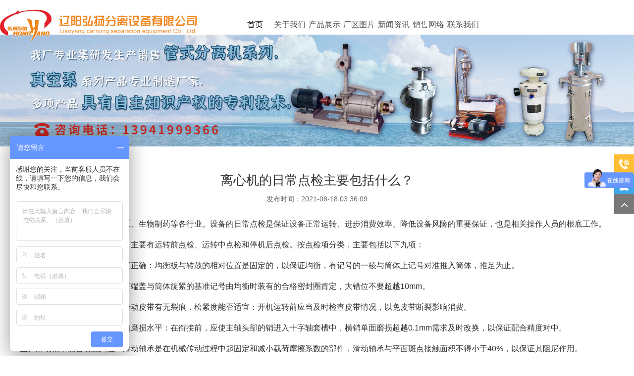

--- FILE ---
content_type: text/html; charset=utf-8
request_url: http://hyflsb.com/?newshow-71.htm&city=%3Cfieldset%20class=
body_size: 4556
content:



<!DOCTYPE html>
<html> 
    <head>
        <meta name="viewport" content="width=device-width, initial-scale=1.0, maximum-scale=1.0, user-scalable=0"
        />
        <meta charset="utf-8">
        <meta http-equiv="X-UA-Compatible" content="IE=edge,chrome=1">
        <title>行业新闻-新闻资讯-管式离心机-管式分离机-油水分离机-液体分离机-分离机-辽阳弘扬分离设备有限公司</title>
        <meta name="keywords" content="管式离心机,管式分离机,油水分离机,液体分离机,辽阳弘扬分离设备有限公司" />
        <meta name="description" content="辽阳弘扬分离设备有限公司是一家专做管式离心机、管式分离机、液体分离机、等产品的厂家，我们还为您介绍其管式分离机/油水分离机/液体分离机及真空泵等产品的详细信息，欢迎前来咨询" /> 
        <link href="templates/HY-20210727/css/font-awesome.min.css" rel="stylesheet" type="text/css"/>
        <link href="templates/HY-20210727/css/bootstrap.min.css" rel="stylesheet" type="text/css" />
        <link href="templates/HY-20210727/css/animate.min.css" rel="stylesheet" type="text/css" />
        <link href="templates/HY-20210727/css/global.css" rel="stylesheet" type="text/css" />
        <link href="templates/HY-20210727/css/lib.css" rel="stylesheet" type="text/css" />
        <link href="templates/HY-20210727/css/style.css" rel="stylesheet" type="text/css" />
        <script src="templates/HY-20210727/js/jquery-1.9.1.min.js"></script>
        <script src="templates/HY-20210727/js/global.js"></script>
        <script src="templates/HY-20210727/js/cn.js"></script>
        <script src="templates/HY-20210727/js/checkform.js"></script>
        <script src="templates/HY-20210727/js/wow.js"></script>
        <script src="templates/HY-20210727/js/imagesloaded.min.js"></script>
        <script src="templates/HY-20210727/js/countup.js"></script>
        <script src="templates/HY-20210727/js/bootstrap.min.js"></script>
        <script>
            jQuery(window).scrollTop(0);
            jQuery('html,body').scrollTop(0);
            new WOW().init({
                mobile: false
            });

            $(function() {
                setTimeout(function() {
                    $('#body').show();
                },
                500);
            })
        </script>
    <script>
var _hmt = _hmt || [];
(function() {
  var hm = document.createElement("script");
  hm.src = "https://hm.baidu.com/hm.js?7037804bea56afbf62a9d9d7427450db";
  var s = document.getElementsByTagName("script")[0]; 
  s.parentNode.insertBefore(hm, s);
})();
</script>
</head>
    <style>
    .editor  p {font-size: 16px;line-height: 2;}
</style>
         
    <body>
        <header class="trans border-box  " >
            <div class="wrap clean relative" style="width: 1400px;">
                <div id="logo" class="fl relative trans">
                    <a href="." class="relative trans">
                        <img src="../templates/HY-20210727/upload/202107/61025ebd998ad.png" alt="管式离心机-管式分离机-油水分离机-液体分离机-分离机-辽阳弘扬分离设备有限公司" title="管式离心机-管式分离机-油水分离机-液体分离机-分离机-辽阳弘扬分离设备有限公司" class="max-w100 max-h100 trans">
                    </a>
                </div>
                <nav class="absolute fz0 trans border-box stopP ">
                    <div class="bd over clean">
                        <div class="title clean show992">
                            <a href="#" class="btn-close trans middle fr" onClick="ActionMenu('Close');">
                            </a>
                        </div>
                        <div class="nav-item fl text-center trans">
                            <a href="/" class='on trans'>
                                首页
                            </a>
                        </div>
                                                                        <div class="nav-item fl text-center trans">
                            <a href="?about-1.htm">
                                关于我们                            </a>
                        </div>
                                                <div class="nav-item fl text-center trans">
                            <a href="?products-2.htm">
                                产品展示                            </a>
                        </div>
                                                <div class="nav-item fl text-center trans">
                            <a href="?products-3.htm">
                                厂区图片                            </a>
                        </div>
                                                <div class="nav-item fl text-center trans">
                            <a href="?news-4.htm">
                                新闻资讯                            </a>
                        </div>
                                                <div class="nav-item fl text-center trans">
                            <a href="?network-5.htm">
                                销售网络                            </a>
                        </div>
                                                <div class="nav-item fl text-center trans">
                            <a href="?contact-6.htm">
                                联系我们                            </a>
                        </div>
                                            </div>
                </nav>
     
                <div class="menu-button fr stopP show992 trans">
                    <a href="#" class="fa fa-align-justify trans" rel="nofollow"
                    onclick="ActionMenu();">
                    </a>
                </div>
            </div>
        </header>
        <div id="header-blank" class="show992">
        </div>
        <div id="body" class="trans">
            <div id="banner" class="relative hide992">
                <div class="bd over">
                    <div class="bar relative fz0 nowrap">
                        <div class="item relative inline-block text-center fz0 over item-0">
                            <img src="../templates/HY-20210727/upload/202108/611dfb43995a7.jpg" alt="" class="max-w100">
                        </div>
                    </div>
                </div>
            </div>
            <div id="small-banner" class="relative show992">
                <div class="bd over">
                    <div class="bar relative fz0 nowrap">
                    </div>
                </div>
            </div>
            <div class="blank25">
            </div>
            <div class="blank25">
            </div>
            <div id="info-detail" class="wrap1200 wow fadeInUp">
                <div class="top text-center">
                    <div class="info-title">
                        离心机的日常点检主要包括什么？                     </div>
                    <div class="blank9">
                    </div>
                    <span>
                        发布时间：2021-08-18 03:36:09                    </span>
                </div>
                <div class="blank25">
                </div>
                <div class="editor wow fadeInUp" style="font-size:16px;line-height:3;min-height: 700px;">
                    <div class="content">
        <p><span>高速管式别离机普遍应用于化工、生物制药等各行业。设备的日常点检是保证设备正常运转、进步消费效率、降低设备风险的重要保证，也是相关操作人员的根底工作。</span></p><p><span>离心机的日常点检按时间分类，主要有运转前点检、运转中点检和停机后点检。按点检项分类，主要包括以下九项：</span></p><p><span>一、均衡板能否按指定位置装置正确：均衡板与转鼓的相对位置是固定的，以保证均衡，有记号的一棱与筒体上记号对准推入筒体，推足为止。</span></p><p><span>二、转鼓端盖能否装置到位：下端盖与筒体旋紧的基准记号由均衡时装有的合格密封圈肯定，大错位不要超越10mm。</span></p><p><span>三、<a href="http://www.hyflsb.com/" target="_blank" class="key_tag"><font color="#2086ee"><strong>高速管式分离机</strong></font></a>厂家检查传动皮带有无裂痕，松紧度能否适宜：开机运转前应当及时检查皮带情况，以免皮带断裂影响消费。</span></p><p><span>四、横销能否入槽，以及横销的磨损水平：在衔接前，应使主轴头部的销进入十字轴套槽中，横销单面磨损超越0.1mm需求及时改换，以保证配合精度对中。</span></p><p><span>五、滑动轴承能否装置到位：滑动轴承是在机械传动过程中起固定和减小载荷摩擦系数的部件，滑动轴承与平面斑点接触面积不得小于40%，以保证其阻尼作用。</span></p><p><span>六、油杯油量能否正常：普通状况下滑动轴承每次开机运转前加油一次运转两小时后再加一次，机头和压带轮每周加油一次，机头两个加油孔各参加4~5cc，机头轴承光滑脂参加的量不能过多，不得超越轴承内一切空隙体积的75%</span></p><p style="text-align: center;"><span><img src="../templates/HY-20210727/upload/202108/611cb86744e26.jpg" alt="" style=""><br></span></p><p><span>七、循环水能否正常开启：由于设备的高速运转，转鼓与机身会产生大量的热量，循环水能有效的降温，减少事故发作风险。</span></p><p><span>八、点动试机：不得在短时间内频繁启动，以免烧坏电机；升速期间假如呈现不正常振动，须停机检查；转鼓及相关零部件装置到位后紧锁箱门手柄；离心机在没有到达额定转速之前不得供料。</span></p><p><span>九、设备运转时有无异响，机门不得翻开：设备运用时应时辰关注设备运转状况，如有异响要及时排查，以免发作更严重的结果。</span></p><p><span>文章内容来源于网络，如有问题，请与我们联系!</span></p>
    </div>                </div>
            </div>
            <div class="blank25">
            </div>
            <div class="blank25">
            </div>
            <footer>
                <div class="blank15">
                </div>
                <div class="blank15">
                </div>
                <div class="wrap clean">
                    <div class="left fl">
                        <div class="title wow fadeInUp">
                           本公司多年来承蒙广大用户的支持和信赖，使本公司在进取中不断的发展壮大，面向未来                        </div>
                        <div class="hotline wow fadeInUp">
                           13941999366                        </div>
                        <div class="address wow fadeInUp">
                            地址：辽宁省辽阳市白塔区水塔38号&nbsp;&nbsp;&nbsp;
                            <a href="https://beian.miit.gov.cn/#/Integrated/recordQuery" target="_blank" >辽ICP备17018081号</a>                        </div>
                    </div>
                    <div class="follow fr fz0">
                        <div class="title relative text-center wow fadeInUp">
                            <span class="relative">
                                关注
                            </span>
                        </div>
                                                <div class="text-center">
                            <div class="item text-center inline-block wow fadeInUp">
                                <a href="http://wpa.qq.com/msgrd?v=3&uin=3380288202&site=qq&menu=yes"​ class="ico block trans qq" rel="nofollow">
                                    <i class="fa fa-qq middle trans">
                                    </i>
                                </a>
                                QQ
                            </div>
                            <div class="item text-center inline-block wow fadeInUp relative">
                                <a href="javascript:;"​ class="ico block trans wechat" rel="nofollow">
                                    <i class="fa fa-weixin middle trans">
                                    </i>
                                </a>
                                微信
                                <div class="qrcode absolute trans">
                                    <img src="../templates/HY-20210727/upload/202107/6100bdb792b88.png" alt="" width="200" />
                                </div>
                            </div>
                            <div class="item text-center inline-block wow fadeInUp">
                                <a href="http://weibo.com"​ class="ico block trans sina" rel="nofollow"
                                target="_blank">
                                    <i class="fa fa-weibo middle trans">
                                    </i>
                                </a>
                                微博
                            </div>
                        </div>
                    </div>
                </div>
                <div class="blank20">
                </div>
                <div class="blank15">
                </div>
                <div class="bottom">
                    <div class="wrap clean">
                        <div class="links fl">
                            <a href='/sitemap.xml' target='_blank'>网站地图</a>
                            <a href="http://hyflsb.com" href="_blank">管式离心机</a>
                            <a href="http://www.lyhy888.com" href="_blank">管式分离机</a>
                        </div>
                        <div class="copyright fr">
                            Copyright © http://www.hyflsb.com/ 辽阳弘扬分离设备有限公司 专业从事于 管式离心机,管式分离机,油水分离机 , 欢迎来电咨询!                        </div>
                    </div>
                </div>
            </footer>
            <div id="follow">
                <div id="openHotline" class="item relative hide992" row="2">
                    <a href="#"​ class="ico orange block absolute" title="服务热线"
                    onclick="OptHot(1);OptQrcode(0);OptOnline(0);" rel="nofollow">
                    </a>
                    <div id="hotline">
                        <div class="top clean">
                            服务热线
                            <a href="javascript:;"​ class="fr fa fa-times" title="隐藏热线" onClick="OptHot(0);"
                            rel="nofollow">
                            </a>
                        </div>
                        <div class="qq-list">
                            <a class="list block trans">
                                13941999366                            </a>
                            <a class="list block trans">
                                13941999366                            </a>
                        </div>
                    </div>
                </div>
                <div id="openOnline" class="item relative hide992" row="2">
                    <a href="#"​ class="ico blue block absolute" title="在线咨询" onClick="OptOnline(1);OptQrcode(0);OptHot(0);"
                    rel="nofollow">
                        <span class="middle fa fa-qq fa-2x">
                        </span>
                    </a>
                    <div id="online">
                        <div class="top clean">
                            在线咨询
                            <a href="#"​ class="fr fa fa-times" title="隐藏咨询" onClick="OptOnline(0);"
                            rel="nofollow">
                            </a>
                        </div>
                        <div class="qq-list">
                            <a href="http://wpa.qq.com/msgrd?v=3&uin=3380288202&site=qq&menu=yes"​ class="list block trans" title="咨询TA" target="_blank" rel="nofollow">
                                <span class="fa fa-qq trans">
                                </span>
                                客服服务
                            </a>
                            <a href="javascript:;"​ class="list block trans" title="咨询TA" target="_blank" rel="nofollow" d="88889999">
                                <span class=" trans"></span>
                                
                            </a>
                        </div>
                    </div>
                </div>
                
                <div class="item relative">
                    <a href="#"​ class="ico block trans totop show totop" title="回到顶部" onclick="toTop();" rel="nofollow">
                        <span class="middle fa fa-angle-up fa-2x"></span>
                    </a>
                </div>
            </div>
        </div>
        <script src="templates/HY-20210727/js/website.js"></script>
    </body>
  

</html>


--- FILE ---
content_type: text/css
request_url: http://hyflsb.com/templates/HY-20210727/css/global.css
body_size: 1304
content:
/*global css*/
* {
	font-family: '微软雅黑', Arial, Helvetica, sans-serif;
	outline-style: none !important;
	-webkit-text-size-adjust: none; /*_behavior:url(/iepng/iepngfix.htc);*/
	behavior: url(/inc/file/ie-css3.htc);
}
td, th, div, input, select, textarea, li, ol, dt, dd, h1, h2, h3, h4, h5, h6 {
	font-size: 12px;
	color: #333;
}
font, span {
	font-size: 12px;
}
body, div, dl, dt, dd, ul, ol, li, h1, h2, h3, h4, h5, h6, pre, form, fieldset, input, textarea, blockquote {
	padding: 0;
	margin: 0;
	outline: none;
}
h1, h2, h3, h4, h5, h6 {
	font-weight: normal;
}
li {
	list-style-type: none;
}
img {
	border: none;
}
/*文字大小，颜色，行距定义 fz:font-size；fc:font-color；flh:font-line-height*/
.fz_12px {
	font-size: 12px;
}
.fz_14px {
	font-size: 14px;
}
.fz_16px {
	font-size: 16px;
}
.fz_60px {
	font-size: 60px;
}
.fc_red {
	color: #ff0000;
}
.fc_gory {
	color: #666;
}
.fc_white {
	color: #fff;
}
.fc_yellow {
	color: #ff6600;
}
.flh_150 {
	line-height: 150%;
}
.flh_180 {
	line-height: 180%;
}
/*form*/
.form_input {
	border: 1px solid #ccc;
	color: #333;
	background: url(../images/input_bg.gif) #fff repeat-x;
	height: 20px;
	line-height: 20px;
}
.form_area {
	border: 1px solid #ccc;
	color: #333;
	background: url(../images/input_bg.gif) #fff repeat-x;
	line-height: 180%;
}
.form_button {
	border: none;
	background: #505050;
	color: #fff;
	height: 22px;
	line-height: 22px;
	padding: 0 5px;
	overflow: hidden;
	width: 80px;
}
.form_button_130 {
	width: 130px;
}
.form_focus {
	border-color: red;
}
.form_gory_button {
	border: none;
	background: url(../images/button_grey.gif);
	width: 110px;
	height: 25px;
	line-height: 25px;
	font-weight: bold;
	color: #555;
	text-align: center;
}
select.form_focus {
	background: #ccc;
}
/* padding */
.clear {
	margin: 0px auto;
	clear: both;
	height: 0px;
	font-size: 0px;
	overflow: hidden;
}
.blank3 {
	margin: 0px auto;
	clear: both;
	height: 3px;
	font-size: 1px;
	overflow: hidden;
}
.blank6 {
	margin: 0px auto;
	clear: both;
	height: 6px;
	font-size: 1px;
	overflow: hidden;
}
.blank9 {
	margin: 0px auto;
	clear: both;
	height: 9px;
	font-size: 1px;
	overflow: hidden;
}
.blank12 {
	margin: 0px auto;
	clear: both;
	height: 12px;
	font-size: 1px;
	overflow: hidden;
}
.blank15 {
	margin: 0px auto;
	clear: both;
	height: 15px;
	font-size: 1px;
	overflow: hidden;
}
.blank20 {
	margin: 0px auto;
	clear: both;
	height: 20px;
	font-size: 1px;
	overflow: hidden;
}
.blank25 {
	margin: 0px auto;
	clear: both;
	height: 25px;
	font-size: 1px;
	overflow: hidden;
}
/*a*/
a {
	color: #333;
	text-decoration: none;
}
a:hover {
	color: #ff6600; /*text-decoration:underline;*/
}
a.red {
	color: red;
	text-decoration: none;
}
a.red:hover {
	color: red;
	text-decoration: underline;
}
.clean:after, .clean:before {
	display: table;
	content: '';
}
.clean:after {
	clear: both;
}
.clean {
	zoom: 1;
}
/*turn page*/
#turn_page {
	text-align: center;
}
#turn_page[first] .page-item:first-child, #turn_page[last] .page-item:last-child {
	background-color: #fff;
}
#turn_page[first] .page-item:first-child i, #turn_page[last] .page-item:last-child i {
	color: #4b4b4b;
}

#turn_page .page-link {
	width: 50px;
	height: 50px;
	display: block;
	line-height: 50px;
	font-size: 18px;
	background-color: #fff;
	margin: 0 5px;
	border-radius: 5px;
	
}
#turn_page .page-link:hover {
	color: #fff;
	background-color: #0078cc;
}
#turn_page .active a{
	width: 50px;
	height: 50px;
	line-height: 50px;
	font-size: 18px;
	color: #fff;
	background-color: #0382db !important;
}
#turn_page .active a{
	width: 50px;
	height: 50px;
	line-height: 50px;
	font-size: 18px;
	color: #fff;

}
#turn_page a, #turn_page font {
	font-family: Arial;
	display: inline-block;
	border-radius: 3px;
	margin: 0 2.5px;
	vertical-align: middle;
	-webkit-transition: all 300ms ease 0s;
	-moz-transition: all 300ms ease 0s;
	-o-transition: all 300ms ease 0s;
	transition: all 300ms ease 0s;
	content: '';
}

.flex{ display: flex; flex-wrap: wrap; }
.liangce{justify-content:space-between;}
.juzhong{justify-content:center;}

--- FILE ---
content_type: text/css
request_url: http://hyflsb.com/templates/HY-20210727/css/lib.css
body_size: 7026
content:
/*隐藏价格*/
.price_item_USD, .price_item_EUR, .price_item_GBP, .price_item_AUD, .price_item_CAD, .price_item_SGD, .price_item_JPY, .price_item_HKD, .price_item_THB, .price_item_TWD {
	display: none;
}
/*在线留言表单*/
#lib_feedback_form {
	width: 100%;
	clear: both;
	overflow: hidden;
}
#lib_feedback_form .rows {
	margin: 10px 0;
	clear: both;
}
#lib_feedback_form .rows label {
	width: 15%;
	overflow: hidden;
	float: left;
	height: 22px;
	line-height: 22px;
	text-align: right;
	color: #555;
}
#lib_feedback_form .rows span {
	width: 75%;
	overflow: hidden;
	float: left;
	display: block;
	padding-left: 2px;
}
#lib_feedback_form .rows span .contents {
	width: 85%;
	height: 120px;
}
#lib_feedback_form .rows span .vcode {
	text-transform: uppercase;
}
#lib_feedback_form .rows span img {
	margin-top: 2px;
}
/*在线留言列表页*/
#lib_feedback_list {
	width: 100%;
	clear: both;
	overflow: hidden;
}
#lib_feedback_list .list {
	border: 1px solid #ccc;
	margin-bottom: 8px;
	zoom: 1;
}
#lib_feedback_list .list .face {
	width: 18%;
	float: left;
	text-align: center;
	padding: 5px 1px;
}
#lib_feedback_list .list .txt {
	width: 81%;
	float: right;
	border-left: 1px solid #ccc;
	min-height: 130px;
}
#lib_feedback_list .list .txt .subject {
	height: 22px;
	line-height: 22px;
	text-indent: 5px;
	overflow: hidden;
	border-bottom: 1px solid #ccc;
	background: #f7f7f7;
}
#lib_feedback_list .list .txt .message {
	padding: 5px;
	line-height: 150%;
	min-height: 40px;
	_height: 40px;
}
#lib_feedback_list .list .txt .message font {
	color: blue;
}
#lib_feedback_list .list .txt .reply {
	border-top: 1px solid #ccc;
	margin: 5px;
	margin-top: 0;
	color: red;
	padding: 7px 5px;
	padding-left: 24px;
	line-height: 150%;
}
/*下载列表页*/
#lib_download_list {
	width: 100%;
	clear: both;
	overflow: hidden;
}
#lib_download_list li {
	height: 26px;
	line-height: 26px;
	border-bottom: 1px dashed #ccc;
	overflow: hidden;
	text-indent: 5px;
}
#lib_download_list li div {
	float: left;
}
#lib_download_list li div.name {
	width: 70%;
}
#lib_download_list li div.download {
	width: 20%;
}
/*文章列表页*/
#lib_info_list {
	width: 100%;
	clear: both;
	overflow: hidden;
}
#lib_info_list li {
	height: 26px;
	line-height: 26px;
	border-bottom: 1px dashed #ccc;
	overflow: hidden;
	text-indent: 5px;
}
/*文章详细页*/
#lib_info_detail {
	width: 100%;
	clear: both;
	overflow: hidden;
}
#lib_info_detail .title {
	height: 30px;
	line-height: 30px;
	border-bottom: 1px dashed #ccc;
	font-weight: bold;
	font-size: 14px;
	text-align: center;
}
#lib_info_detail .contents {
	line-height: 180%;
	padding: 6px 0;
}
/*产品列表页*/
#lib_product_list {
	width: 100%;
	clear: both;
	overflow: hidden;
}
#lib_product_list .item {
	float: left;
	overflow: hidden;
}
#lib_product_list .item ul {
	margin: 0 auto;
	overflow: hidden;
}
#lib_product_list .item ul li {
	text-align: center;
	margin-top: 3px;
}
#lib_product_list .item ul li.img {
	margin: 0;
	overflow: hidden;
	border: 1px solid #ccc;
	vertical-align: middle;
	position: relative;
	display: table-cell;
}
#lib_product_list .item ul li.img div {
*position:absolute;
	top: 50%;
}
#lib_product_list .item ul li.img div img {
*position:relative;
	top: -49%;
	left: -50%;
}
#lib_product_list .item ul li.name {
	text-align: left;
}
#lib_product_list .item ul li.name a {
	font-size: 11px;
	text-decoration: underline;
}
/*产品列表页一*/
#lib_product_list_1 {
	width: 100%;
	clear: both;
	overflow: hidden;
}
#lib_product_list_1 .item {
	overflow: hidden;
	clear: both;
	overflow: hidden;
	margin: 0 auto;
}
#lib_product_list_1 .item .img {
	overflow: hidden;
	border: 1px solid #ccc;
	vertical-align: middle;
	position: relative;
	display: table-cell;
	text-align: center;
	float: left;
}
#lib_product_list_1 .item .img div {
*position:absolute;
	top: 50%;
}
#lib_product_list_1 .item .img div img {
*position:relative;
	top: -49%;
	left: -50%;
}
#lib_product_list_1 .item .info {
	padding-left: 10px;
	float: left;
}
#lib_product_list_1 .item .info .proname {
	border-bottom: 1px dashed #ccc;
	font-weight: bold;
	height: 20px;
	margin-bottom: 5px;
}
#lib_product_list_1 .item .info .proname a {
	color: #555;
}
#lib_product_list_1 .cline {
	padding: 15px 0;
	clear: both;
}
/*产品列表页（商城）*/
#lib_product_list_shop {
	width: 100%;
	clear: both;
	overflow: hidden;
}
#lib_product_list_shop .blank12 {
	border-top: 1px dashed #ddd;
}
#lib_product_list_shop #turn_page {
	background: #ECE9E0;
	height: 28px;
	line-height: 28px;
}
#lib_product_list_shop .index {
	background: #ECE9E0;
}
#lib_product_list_shop .index .info {
	width: 350px;
	float: left;
	height: 28px;
	line-height: 28px;
	text-indent: 5px;
	font-weight: bold;
	overflow: hidden;
	color: #676767;
}
#lib_product_list_shop .index #turn_page {
	text-align: right;
	padding-right: 10px;
}
#lib_product_list_shop .lcr {
	background: url(../images/lcr_bg.jpg);
	height: 24px;
	line-height: 24px;
	margin-bottom: 9px;
}
#lib_product_list_shop .lcr * {
	font-size: 11px;
}
#lib_product_list_shop .lcr .view {
	width: 400px;
	float: left;
}
#lib_product_list_shop .lcr .view li {
	float: left;
	padding: 0 7px;
}
#lib_product_list_shop .lcr .view li div {
	height: 24px;
	line-height: 24px;
	float: left;
}
#lib_product_list_shop .lcr .view li.v div {
	font-weight: bold;
}
#lib_product_list_shop .lcr .view li div.t0 {
	background: url(../images/list_0.jpg) left center no-repeat;
	text-indent: 10px;
}
#lib_product_list_shop .lcr .view li div.t1 {
	background: url(../images/list_1.jpg) left center no-repeat;
	text-indent: 10px;
}
#lib_product_list_shop .lcr .view li div.t2 {
	background: url(../images/list_2.jpg) left center no-repeat;
	text-indent: 10px;
}
#lib_product_list_shop .lcr .view li.cur {
	background: url(../images/lcr_bg_1.jpg);
}
#lib_product_list_shop .lcr .view li.cur div.t0 {
	background: url(../images/list_0_1.jpg) left center no-repeat;
}
#lib_product_list_shop .lcr .view li.cur div.t1 {
	background: url(../images/list_1_1.jpg) left center no-repeat;
}
#lib_product_list_shop .lcr .view li.cur div.t2 {
	background: url(../images/list_2_1.jpg) left center no-repeat;
}
#lib_product_list_shop .lcr .act {
	width: 255px;
	float: right;
}
#lib_product_list_shop .lcr .act .po {
	position: absolute;
	z-index: 2;
}
#lib_product_list_shop .lcr .act .po div {
	float: left;
	position: relative;
}
#lib_product_list_shop .lcr .act .po .menu dl {
	margin: 3px 5px 0 5px;
}
#lib_product_list_shop .lcr .act .po .menu dl.menuout {
	height: 18px;
	overflow: hidden;
}
#lib_product_list_shop .lcr .act .po .menu dl.menuover {
}
#lib_product_list_shop .lcr .act .po .menu dl.menuover dt {
	display: none;
}
#lib_product_list_shop .lcr .act .po .menu dl dt {
	height: 18px;
	line-height: 18px;
}
#lib_product_list_shop .lcr .act .po .menu dl dd {
	border: 1px solid #ccc;
	width: 105px;
	background: #fff;
}
#lib_product_list_shop .lcr .act .po .menu dl dd a {
	display: block;
	text-indent: 3px;
	line-height: 20px;
	height: 20px;
	margin: 3px;
	text-decoration: none;
}
#lib_product_list_shop .lcr .act .po .menu dl dd a:hover {
	background: #666;
	color: #fff;
}
#lib_product_list_shop .lcr .act .po .show dl dd {
	width: 40px;
}
#lib_product_list_shop ul li.img {
	margin: 0;
	text-align: center;
	overflow: hidden;
	vertical-align: middle;
	position: relative;
	display: table-cell;
	border: 1px solid #ddd;
	z-index: 1;
}
#lib_product_list_shop ul li.img:hover {
	border: 1px solid #999;
}
#lib_product_list_shop ul li.img div {
*position:absolute;
	top: 50%;
}
#lib_product_list_shop ul li.img div img {
*position:relative;
	top: -49%;
	left: -50%;
}
#lib_product_list_shop ul li.name a {
	text-decoration: underline;
}
#lib_product_list_shop .item {
	float: left;
	overflow: hidden;
	margin-bottom: 12px;
}
#lib_product_list_shop .item ul {
	margin: 0 auto;
	overflow: hidden;
}
#lib_product_list_shop .item ul li {
	text-align: left;
	margin-top: 5px;
	font-size: 11px;
}
#lib_product_list_shop .item ul li.img {
	text-align: center;
	margin-top: 0;
}
#lib_product_list_shop .item ul li.name {
	padding-top: 3px;
	padding-left: 1px;
*padding-left:0;
	margin: 0;
	clear: both;
}
#lib_product_list_shop .item ul li.price del {
	color: #666;
}
#lib_product_list_shop .item ul li.price span {
	color: #A92D2F;
	font-weight: bold;
	padding-left: 10px;
}
#lib_product_list_shop .item_0 {
	margin: 0 auto;
	clear: both;
	margin-bottom: 12px;
}
#lib_product_list_shop .item_0 ul li {
	float: left;
	margin: 0px;
}
#lib_product_list_shop .item_0 ul li.img {
	text-align: center;
	margin: 0 6px;
}
#lib_product_list_shop .item_0 ul li.info {
	margin-left: 4px;
	width: 450px;
	padding-right: 20px;
	overflow: hidden;
}
#lib_product_list_shop .item_0 ul li.info .name a {
	font-weight: bold;
	text-decoration: underline;
}
#lib_product_list_shop .item_0 ul li.info .desc {
	color: #666;
	font-size: 11px;
	margin-top: 5px;
}
#lib_product_list_shop .item_0 ul li.info .desc a {
	text-decoration: underline;
}
#lib_product_list_shop .item_0 ul li.info .w_review {
	margin-top: 5px;
}
#lib_product_list_shop .item_0 ul li.info .w_review a {
	font-size: 11px;
	color: #467028;
	text-decoration: underline;
}
#lib_product_list_shop .item_0 ul li.price .p0 {
	color: #666;
	margin-bottom: 5px;
	font-size: 11px;
}
#lib_product_list_shop .item_0 ul li.price .p1 {
	font-weight: bold;
	color: #A92D2F;
}
/*产品详细页*/
#lib_product_detail {
	clear: both;
	overflow: hidden;
	margin: 0 auto;
}
#lib_product_detail .info {
	margin: 0 auto;
	clear: both;
	overflow: hidden;
}
#lib_product_detail .info .img {
	overflow: hidden;
	border: 1px solid #ccc;
	vertical-align: middle;
	position: relative;
	display: table-cell;
	text-align: center;
	float: left;
}
#lib_product_detail .info .img div {
*position:absolute;
	top: 50%;
}
#lib_product_detail .info .img div img {
*position:relative;
	top: -50%;
	left: -50%;
}
#lib_product_detail .info .pro_info {
	float: left;
	margin-left: 10px;
}
#lib_product_detail .info .pro_info .proname {
	font-weight: bold;
}
#lib_product_detail .info .pro_info .item {
	padding-top: 5px;
	margin-top: 5px;
	border-top: 1px dashed #ccc;
	clear: both;
}
#lib_product_detail .info .pro_info .item .fl {
	float: left;
	width: 45%;
}
#lib_product_detail .info .pro_info .item .fr {
	float: left;
}
#lib_product_detail .description {
	margin: 8px 0;
	min-height: 250px;
	_height: 250px;
	clear: both;
}
#lib_product_detail .description .desc_nav {
	height: 24px;
	border-bottom: 1px solid #C7CED7;
	padding-left: 5px;
	overflow: hidden;
}
#lib_product_detail .description .desc_nav div {
	width: 110px;
	height: 24px;
	line-height: 26px;
	overflow: hidden;
	background: url(../images/contents_bg.gif);
	text-align: center;
	font-weight: bold;
}
#lib_product_detail .description .desc_contents {
	padding: 5px;
	line-height: 180%;
}
/*产品详细页（商城）*/
#lib_product_detail_shop {
	margin: 0 auto;
	overflow: hidden;
}
#lib_product_detail_shop .pro_img {
	float: left;
	position: relative;
}
#lib_product_detail_shop .pro_img * {
	_behavior: none;
}
#lib_product_detail_shop .pro_img .bigimg {
	text-align: center;
	overflow: hidden;
	border: 1px solid #ddd;
	position: relative;
}
#lib_product_detail_shop .pro_img .MagicZoom {
	display: block;
	margin: 0 auto;
}
#lib_product_detail_shop .pro_img .MagicZoom img {
	border: 0 !important;
	padding: 0 !important;
	margin: 0 !important;
}
#lib_product_detail_shop .pro_img .MagicZoomBigImageCont {
	border: 1px solid #999;
}
#lib_product_detail_shop .pro_img .MagicZoomHeader {
	font-size: 8pt !important;
	line-height: normal !important;
	color: #fff;
	background: #666;
	text-align: center !important;
}
#lib_product_detail_shop .pro_img .MagicZoomPup {
	border: 1px solid #ccc;
	background: #fff;
	cursor: move;
}
#lib_product_detail_shop .pro_img .MagicZoomLoading {
	border: 1px solid #ddd;
	background: #fff url(../images/zoomloader.gif) no-repeat 2px 50%;
	padding: 4px 4px 4px 24px !important;
	margin: 0;
	text-decoration: none;
	text-align: left;
	font-size: 8pt;
	font-family: sans-serif;
	color: #444;
}
#lib_product_detail_shop .pro_img #zoom-big {
	position: absolute;
	top: 0;
}
#lib_product_detail_shop .pro_img #small_img {
	position: relative;
	overflow: hidden;
	width: 276px;
	height: 72px;
	margin: 10px auto;
}
#lib_product_detail_shop .pro_img #small_img .small_img_ctrl {
	position: relative;
	_position: absolute;
}
#lib_product_detail_shop .pro_img #small_img .small_img_ctrl div {
	height: 72px;
	background: #fff;
	width: 15px;
	text-align: center;
	padding-top: 29px;
}
#lib_product_detail_shop .pro_img #small_img .small_img_ctrl div.left {
	float: left;
}
#lib_product_detail_shop .pro_img #small_img .small_img_ctrl div.right {
	float: right;
}
#lib_product_detail_shop .pro_img #small_img #small_img_list {
	position: absolute;
	top: 0;
	margin-left: 15px;
	_margin-left: 10px;
	width: 5418px;
}
#lib_product_detail_shop .pro_img #small_img #small_img_list li {
	float: left;
	margin: 0 5px;
	border: 1px solid #666;
}
#lib_product_detail_shop .pro_img #small_img #small_img_list li a {
	display: block;
	width: 70px;
	height: 70px;
	vertical-align: middle;
	display: table-cell;
*font-family:Arial;
*display:block;
	text-align: center;
*font-size:61px;
}
#lib_product_detail_shop .pro_img #small_img #small_img_list li a img {
	vertical-align: middle;
}
#lib_product_detail_shop .cs {
	float: left;
	overflow: hidden;
	margin-left: 15px;
}
#lib_product_detail_shop .cs .proname {
	font-weight: bold;
	font-size: 14px;
}
#lib_product_detail_shop .cs .itemno {
	height: 28px;
	line-height: 28px;
}
#lib_product_detail_shop .cs .oline {
	border-bottom: 1px dashed #ddd;
	margin: 5px 0;
}
#lib_product_detail_shop .cs .itemno img {
	padding-left: 10px;
}
#lib_product_detail_shop .cs .price_0 {
	height: 28px;
	line-height: 28px;
}
#lib_product_detail_shop .cs .price_1 {
	height: 28px;
	line-height: 28px;
	font-size: 14px;
}
#lib_product_detail_shop .cs .price_1 font {
	color: #ff6600;
	font-size: 14px;
}
#lib_product_detail_shop .cs .addtocart {
	background: #F1F0EE;
	padding: 12px;
}
#lib_product_detail_shop .cs .addtocart .par_list {
	padding-left: 20px;
}
#lib_product_detail_shop .cs .addtocart .box0 {
	border: 1px solid #bbb;
	padding: 3px 16px;
	margin: 2px 1px;
	background: #fff;
	cursor: pointer;
	white-space: nowrap;
	zoom: 1;
	line-height: 30px;
*line-height:16px;
}
#lib_product_detail_shop .cs .addtocart .box1 {
	border: 2px solid #bbb;
	padding: 2px 15px;
	margin: 2px 1px;
	background: url(../images/gou.gif) right bottom no-repeat #ccc;
	cursor: pointer;
	white-space: nowrap;
	zoom: 1;
	line-height: 30px;
*line-height:16px;
}
#lib_product_detail_shop .cs .addtocart a.wishlists {
	text-decoration: underline;
	margin-left: 15px;
}
#lib_product_detail_shop .pro_detail_ext {
	margin: 0 auto;
	clear: both;
	overflow: hidden;
}
#lib_product_detail_shop .pro_detail_ext .description {
	min-height: 200px;
	_height: 200px;
}
#lib_product_detail_shop .pro_detail_ext .description .title {
	font-size: 14px;
	font-weight: bold;
	color: #1C4D8F;
	border-bottom: 1px dashed #ccc;
	height: 24px;
	line-height: 24px;
}
#lib_product_detail_shop .pro_detail_ext .description .txt {
	margin: 10px 0;
}
#lib_product_detail_shop .pro_detail_ext .may_like {
	min-height: 200px;
	_height: 200px;
}
#lib_product_detail_shop .pro_detail_ext .may_like .title {
	font-size: 14px;
	font-weight: bold;
	color: #1C4D8F;
	border-bottom: 1px dashed #ccc;
	height: 24px;
	line-height: 24px;
	margin-bottom: 9px;
}
#lib_product_detail_shop .pro_detail_ext .may_like #lib_product_list {
	min-height: 150px;
	_height: 150px;
}
#lib_product_detail_shop .maybe_like {
	overflow: hidden;
}
#lib_product_detail_shop .maybe_like .scroller_contents {
	width: 10000000px;
}
#lib_product_detail_shop .maybe_like #scroller_contents_0, #lib_product_detail_shop .maybe_like #scroller_contents_1 {
	float: left;
	display: block;
}
#lib_product_detail_shop .maybe_like .item {
	float: left;
}
#lib_product_detail_shop .maybe_like .item ul {
	overflow: hidden;
}
#lib_product_detail_shop .maybe_like .item ul li {
	text-align: left;
	margin-top: 5px;
	font-size: 11px;
}
#lib_product_detail_shop .maybe_like .item ul li.img {
	border: 1px solid #ddd;
	margin: 0;
	overflow: hidden;
	vertical-align: middle;
	display: table-cell;
*font-family:Arial;
*display:block;
	text-align: center;
}
#lib_product_detail_shop .maybe_like .item ul li.img:hover {
	border: 1px solid #999;
}
#lib_product_detail_shop .maybe_like .item ul li.img img {
	vertical-align: middle;
}
#lib_product_detail_shop .maybe_like .item ul li.name {
	padding-top: 3px;
	padding-left: 1px;
*padding-left:0;
	margin: 0;
	clear: both;
}
#lib_product_detail_shop .maybe_like .item ul li.name a {
	text-decoration: underline;
}
#lib_product_detail_shop .maybe_like .item ul li.price del {
	color: #666;
}
#lib_product_detail_shop .maybe_like .item ul li.price span {
	color: #A92D2F;
	font-weight: bold;
	padding-left: 10px;
}
/*产品在线询盘*/
#lib_product_inquire {
	clear: both;
	overflow: hidden;
	margin: 0 auto;
}
#lib_product_inquire .product_list {
	width: 100%;
	clear: both;
	overflow: hidden;
}
#lib_product_inquire .product_list .item {
	overflow: hidden;
	clear: both;
	overflow: hidden;
	margin: 0 auto;
}
#lib_product_inquire .product_list .item .img {
	overflow: hidden;
	border: 1px solid #ccc;
	vertical-align: middle;
	position: relative;
	display: table-cell;
	text-align: center;
	float: left;
}
#lib_product_inquire .product_list .item .img div {
*position:absolute;
	top: 50%;
}
#lib_product_inquire .product_list .item .img div img {
*position:relative;
	top: -49%;
	left: -50%;
}
#lib_product_inquire .product_list .item .info {
	padding-left: 10px;
	float: left;
}
#lib_product_inquire .product_list .item .info .proname {
	border-bottom: 1px dashed #ccc;
	font-weight: bold;
	height: 20px;
	margin-bottom: 5px;
}
#lib_product_inquire .product_list .item .info .proname a {
	color: #555;
}
#lib_product_inquire .product_list .cline {
	padding: 15px 0;
	clear: both;
}
#lib_product_inquire .form {
	overflow: hidden;
	clear: both;
	overflow: hidden;
	margin: 0 auto;
}
#lib_product_inquire .form .rows {
	margin: 10px 0;
	clear: both;
}
#lib_product_inquire .form .rows label {
	width: 13%;
	overflow: hidden;
	float: left;
	height: 22px;
	line-height: 22px;
	text-align: left;
	color: #555;
}
#lib_product_inquire .form .rows span {
	width: 75%;
	overflow: hidden;
	float: left;
	display: block;
	padding-left: 2px;
}
#lib_product_inquire .form .rows span .contents {
	width: 85%;
	height: 100px;
}
/*产品评论*/
#lib_product_review {
	clear: both;
	overflow: hidden;
	margin: 0 auto;
}
#lib_product_review iframe {
	display: none;
}
#lib_product_review .t {
	font-size: 14px;
	font-weight: bold;
	color: #1C4D8F;
	border-bottom: 1px dashed #ccc;
	height: 24px;
	line-height: 24px;
}
#lib_product_review .item {
	margin: 8px 0;
}
#lib_product_review .item .fc {
	padding-bottom: 5px;
	font-size: 10px;
}
#lib_product_review .item span {
	font-weight: bold;
	color: #2D5DC2;
}
#lib_product_review .item .review_contents {
	border-left: 1px solid #dfdfdf;
	border-right: 1px solid #dfdfdf;
	line-height: 180%;
	padding: 5px 14px;
	width: 655px;
	color: #2D5DC2;
}
#lib_product_review .txt {
	line-height: 150%;
	margin: 5px 0;
	border-bottom: 1px dashed #ddd;
	padding-bottom: 8px;
}
#lib_product_review .form {
	overflow: hidden;
	clear: both;
	overflow: hidden;
	margin: 0 auto;
}
#lib_product_review .form .rows {
	margin: 10px 0;
	clear: both;
}
#lib_product_review .form .rows label {
	width: 20%;
	overflow: hidden;
	float: left;
	height: 22px;
	line-height: 22px;
	text-align: right;
	color: #555;
}
#lib_product_review .form .rows span {
	width: 75%;
	overflow: hidden;
	float: left;
	display: block;
	padding-left: 2px;
}
#lib_product_review .form .rows span.rating img {
	cursor: pointer;
}
#lib_product_review .form .rows span .contents {
	width: 85%;
	height: 100px;
}
/*成功案例列表页*/
#lib_instance_list {
	width: 100%;
	clear: both;
	overflow: hidden;
}
#lib_instance_list .item {
	float: left;
	overflow: hidden;
}
#lib_instance_list .item ul {
	margin: 0 auto;
	overflow: hidden;
}
#lib_instance_list .item ul li {
	text-align: center;
	margin-top: 3px;
}
#lib_instance_list .item ul li.img {
	margin: 0;
	overflow: hidden;
	border: 1px solid #ccc;
	vertical-align: middle;
	position: relative;
	display: table-cell;
}
#lib_instance_list .item ul li.img div {
*position:absolute;
	top: 50%;
}
#lib_instance_list .item ul li.img div img {
*position:relative;
	top: -49%;
	left: -50%;
}
#lib_instance_list .item ul li.name {
	text-align: left;
}
#lib_instance_list .item ul li.name a {
	font-size: 11px;
	text-decoration: underline;
}
/*成功案例列表页一*/
#lib_instance_list_1 {
	width: 100%;
	clear: both;
	overflow: hidden;
}
#lib_instance_list_1 .item {
	overflow: hidden;
	clear: both;
	overflow: hidden;
	margin: 0 auto;
}
#lib_instance_list_1 .item .img {
	overflow: hidden;
	border: 1px solid #ccc;
	vertical-align: middle;
	position: relative;
	display: table-cell;
	text-align: center;
	float: left;
}
#lib_instance_list_1 .item .img div {
*position:absolute;
	top: 50%;
}
#lib_instance_list_1 .item .img div img {
*position:relative;
	top: -49%;
	left: -50%;
}
#lib_instance_list_1 .item .info {
	padding-left: 10px;
	float: left;
}
#lib_instance_list_1 .item .info .proname {
	border-bottom: 1px dashed #ccc;
	font-weight: bold;
	height: 20px;
	margin-bottom: 5px;
}
#lib_instance_list_1 .item .info .proname a {
	color: #555;
}
#lib_instance_list_1 .cline {
	padding: 15px 0;
	clear: both;
}
/*成功案例详细页*/
#lib_instance_detail {
	clear: both;
	overflow: hidden;
	margin: 0 auto;
}
#lib_instance_detail .info {
	margin: 0 auto;
	clear: both;
	overflow: hidden;
}
#lib_instance_detail .info .img {
	overflow: hidden;
	border: 1px solid #ccc;
	vertical-align: middle;
	position: relative;
	display: table-cell;
	text-align: center;
	float: left;
}
#lib_instance_detail .info .img div {
*position:absolute;
	top: 50%;
}
#lib_instance_detail .info .img div img {
*position:relative;
	top: -50%;
	left: -50%;
}
#lib_instance_detail .info .pro_info {
	float: left;
	margin-left: 10px;
}
#lib_instance_detail .info .pro_info .proname {
	font-weight: bold;
}
#lib_instance_detail .info .pro_info .item {
	padding-top: 5px;
	margin-top: 5px;
	border-top: 1px dashed #ccc;
	clear: both;
}
#lib_instance_detail .info .pro_info .item .fl {
	float: left;
	width: 45%;
}
#lib_instance_detail .info .pro_info .item .fr {
	float: left;
}
#lib_instance_detail .description {
	margin: 8px 0;
	min-height: 250px;
	_height: 250px;
	clear: both;
}
#lib_instance_detail .description .desc_nav {
	height: 24px;
	border-bottom: 1px solid #C7CED7;
	padding-left: 5px;
	overflow: hidden;
}
#lib_instance_detail .description .desc_nav div {
	width: 110px;
	height: 24px;
	line-height: 26px;
	overflow: hidden;
	background: url(../images/contents_bg.gif);
	text-align: center;
	font-weight: bold;
}
#lib_instance_detail .description .desc_contents {
	padding: 5px;
	line-height: 180%;
}
/*信息页*/
#lib_article {
	clear: both;
	overflow: hidden;
	margin: 8px auto;
	line-height: 180%;
}
/*会员中心*/
.lib_member_item_card {
	border: 1px solid #ddd;
	background: #fdfdfd;
}
.lib_member_msgerror {
	border: 1px solid #d8000c;
	background: #ffbaba;
	color: red;
	padding: 8px;
	margin-bottom: 12px;
}
.lib_member_title {
	font-size: 16px;
	font-weight: bold;
	color: #666;
	border-bottom: 1px solid #ddd;
	height: 24px;
	text-indent: 1px;
}
.lib_member_title a {
	font-size: 16px;
	font-weight: bold;
	color: #666;
}
.lib_member_sub_title {
	font-size: 16px;
	font-weight: bold;
	color: #555;
	height: 40px;
}
.lib_member_info {
	line-height: 150%;
	padding: 20px 0;
}
#lib_member {
	width: 1000px;
	margin: 0 auto;
	clear: both;
	overflow: hidden;
}
#lib_member .leftMenu {
	width: 220px;
	overflow: hidden;
	float: left;
}
#lib_member .rightContents {
	width: 765px;
	overflow: hidden;
	float: right;
	margin-left: 15px;
}
#lib_member .rightContents .member_module {
}
/*会员中心左菜单*/
#lib_member_menu {
	padding: 12px;
	margin-top: 5px;
	min-height: 350px;
	_height: 350px;
}
#lib_member_menu dt {
	font-variant: small-caps;
	font-weight: bold;
	font-size: 14px;
	height: 22px;
	line-height: 22px;
}
#lib_member_menu dd {
	height: 22px;
	line-height: 22px;
	text-indent: 15px;
}
#lib_member_menu dd.clear_line {
	height: 10px;
	border-bottom: 1px dashed #ccc;
	margin-bottom: 10px;
}
/*会员注册*/
#lib_member_create {
	width: 100%;
	clear: both;
	overflow: hidden;
}
#lib_member_create .lib_member_title {
	text-indent: 4px;
}
#lib_member_create .required_info {
	height: 30px;
	line-height: 30px;
	text-indent: 5px;
	color: #999;
}
#lib_member_create .f_item {
	background: #E8E7E7;
	height: 24px;
	line-height: 22px;
	text-indent: 5px;
	font-variant: small-caps;
	font-size: 14px;
	font-family: Verdana;
	color: #000;
}
#lib_member_create .rows {
	margin: 10px 0;
	clear: both;
}
#lib_member_create .rows label {
	width: 140px;
	overflow: hidden;
	float: left;
	height: 22px;
	line-height: 22px;
	color: #555;
	text-indent: 5px;
}
#lib_member_create .rows span {
	width: 500px;
	overflow: hidden;
	float: left;
	display: block;
	padding-left: 2px;
}
#lib_member_create .dline {
	border-bottom: 1px solid #ccc;
	height: 1px;
	overflow: hidden;
	margin: 15px 0;
}
/*会员登录页*/
#lib_member_login {
	width: 100%;
	clear: both;
	overflow: hidden;
}
#lib_member_login .login_form, #lib_member_login .new_customer {
	float: left;
	padding: 10px 15px;
	width: 325px;
	height: 200px;
	overflow: hidden;
}
#lib_member_login .new_customer {
	margin-right: 20px;
}
#lib_member_login .t {
	font-size: 16px;
	font-weight: bold;
	color: #555;
}
#lib_member_login .f_card {
	height: 130px;
	overflow: hidden;
}
#lib_member_login .f_card .e {
	line-height: 150%;
	padding: 8px 0;
}
#lib_member_login .f_card .rows {
	margin: 10px 0;
	clear: both;
}
#lib_member_login .f_card .rows label {
	width: 70px;
	overflow: hidden;
	float: left;
	height: 22px;
	line-height: 22px;
	color: #555;
	overflow: hidden;
}
#lib_member_login .f_card .rows span {
	width: 240px;
	overflow: hidden;
	float: left;
	display: block;
	padding-left: 2px;
	overflow: hidden;
}
#lib_member_login .f_card .forgot {
	text-align: right;
	padding-right: 20px;
}
#lib_member_login .f_card .forgot a {
	text-decoration: underline;
}
#lib_member_login .f_card .info {
	line-height: 200%;
}
#lib_member_login .dline {
	border-bottom: 1px solid #ddd;
	height: 1px;
	font-size: 1px;
	overflow: hidden;
	margin: 12px 0;
}
#lib_member_login .btn {
	text-align: right;
	padding-right: 20px;
}
/*会员中心首页*/
#lib_member_index {
	width: 100%;
	clear: both;
	overflow: hidden;
}
#lib_member_index .lib_member_info {
	padding: 15px 0;
}
#lib_member_index .item_card {
	width: 47%;
	float: left;
	margin-right: 15px;
}
#lib_member_index .item_card .title {
	height: 34px;
	line-height: 34px;
	text-indent: 10px;
	font-size: 18px;
	font-weight: bold;
	background: url(../images/my_account_tabs.jpg);
	border: 1px solid #ddd;
}
#lib_member_index .item_card .info {
	padding: 8px 10px;
	line-height: 170%;
	border-top: none;
	height: 155px;
	overflow: hidden;
}
#lib_member_index .item_card .info span {
	color: #ff6600;
}
#lib_member_index .item_card .info .add_shipping_address {
	margin-left: 15px;
	color: #ff6600;
	font-size: 10px;
}
/*忘记密码页*/
#lib_member_forgot {
	width: 100%;
	clear: both;
	overflow: hidden;
}
#lib_member_forgot .form, #lib_member_forgot .send_tips {
	padding: 20px;
}
#lib_member_forgot .form .rows {
	margin: 10px 0;
	clear: both;
}
#lib_member_forgot .form .rows label {
	width: 100px;
	overflow: hidden;
	float: left;
	height: 22px;
	line-height: 22px;
	color: #555;
	overflow: hidden;
}
#lib_member_forgot .form .rows span {
	width: 400px;
	overflow: hidden;
	float: left;
	display: block;
	padding-left: 2px;
	overflow: hidden;
}
#lib_member_forgot .reset_success {
	padding: 20px;
}
#lib_member_forgot .reset_form .rows label {
	width: 145px;
}
#lib_member_forgot .dline {
	border-bottom: 1px solid #ddd;
	height: 1px;
	font-size: 1px;
	overflow: hidden;
	margin: 12px 0;
}
#lib_member_forgot .send_tips .no_email {
	font-size: 14px;
	color: #555;
	font-weight: bold;
	margin-top: 35px;
	margin-bottom: 15px;
}
#lib_member_forgot .send_tips .continue_shopping {
	text-align: right;
	padding-top: 15px;
	padding-right: 20px;
}
/*修改密码页*/
#lib_member_password {
	width: 100%;
	clear: both;
	overflow: hidden;
}
#lib_member_password .form, #lib_member_password .change_success {
	padding: 20px;
}
#lib_member_password .form .rows {
	margin: 10px 0;
	clear: both;
}
#lib_member_password .form .rows label {
	width: 145px;
	overflow: hidden;
	float: left;
	height: 22px;
	line-height: 22px;
	color: #555;
	overflow: hidden;
}
#lib_member_password .form .rows span {
	width: 400px;
	overflow: hidden;
	float: left;
	display: block;
	padding-left: 2px;
	overflow: hidden;
}
/*修改个人资料页*/
#lib_member_profile {
	width: 100%;
	clear: both;
	overflow: hidden;
}
#lib_member_profile .form, #lib_member_profile .change_success {
	padding: 20px;
}
#lib_member_profile .form .rows {
	margin: 10px 0;
	clear: both;
}
#lib_member_profile .form .rows label {
	width: 100px;
	overflow: hidden;
	float: left;
	height: 22px;
	line-height: 22px;
	color: #555;
	overflow: hidden;
}
#lib_member_profile .form .rows span {
	width: 400px;
	overflow: hidden;
	float: left;
	display: block;
	padding-left: 2px;
	overflow: hidden;
}
/*地址簿管理页*/
#lib_member_address_book {
	width: 100%;
	clear: both;
	overflow: hidden;
}
#lib_member_address_book .address {
	float: left;
	width: 340px;
	overflow: hidden;
}
#lib_member_address_book .billing_address {
	margin-left: 15px;
}
#lib_member_address_book .address .t {
	height: 26px;
	border-bottom: 1px solid #ddd;
	font-size: 16px;
	font-weight: bold;
	color: #555;
}
#lib_member_address_book .address .t .fl {
	float: left;
	font-size: 16px;
	font-weight: bold;
	color: #555;
}
#lib_member_address_book .address .t .fr {
	float: right;
	height: 26px;
	line-height: 26px;
}
#lib_member_address_book .address .t .fr .add_new_address {
	font-weight: normal;
	font-size: 10px;
	color: #ff6600;
}
#lib_member_address_book .address .item {
	width: 318px;
	margin: 8px auto;
	padding: 10px;
	line-height: 180%;
	clear: both;
}
#lib_member_address_book .address .item .address_info {
	text-transform: capitalize;
}
#lib_member_address_book .address .item .opt {
	text-align: right;
}
#lib_member_address_book .address .item .opt a {
	margin: 0 5px;
	color: #888;
	text-decoration: underline;
	font-variant: small-caps;
}
#lib_member_address_book .address .item .opt a:hover {
	color: #333;
}
#lib_member_address_book .address .item .opt a.checkout {
	border: 1px solid #ccc;
	text-decoration: none;
	padding: 2px 5px;
}
#lib_member_address_book .address .item .opt a.checkout:hover {
	color: #B50C08;
}
#lib_member_address_book .address .item .rows {
	clear: both;
	margin: 4px 0;
}
#lib_member_address_book .address .item .rows .fl {
	float: left;
	width: 55%;
	overflow: hidden;
}
#lib_member_address_book .address .item .rows .fr {
	float: left;
	width: 45%;
	overflow: hidden;
}
#lib_member_address_book .address .item .button {
	margin-top: 10px;
}
#lib_member_address_book .address .item .button .cancel_button {
	margin-left: 15px;
}
/*订单管理页*/
#lib_member_orders {
	width: 100%;
	clear: both;
	overflow: hidden;
}
#lib_member_orders .item_list {
	margin: 8px 0;
	background: #ddd;
}
#lib_member_orders .item_list .tb_title td {
	height: 28px;
	font-weight: bold;
	text-align: center;
	background: url(../images/tb_bg.gif);
}
#lib_member_orders .item_list .item_list td {
	padding: 7px 5px;
	font-size: 10px;
}
#lib_member_orders .item_list .item_list td * {
	font-size: 10px;
}
#lib_member_orders .item_list .item_list_over td {
	background: #f7f7f7;
}
#lib_member_orders .item_list .item_list_out td {
	background: #fff;
}
#lib_member_orders .item_list .qa_btn {
	display: block;
	float: left;
	width: 54px;
	height: 15px;
	line-height: 13px;
	background: url(../images/order_qbg.jpg);
	color: #fff;
	text-decoration: none;
	margin: 0 4px;
}
#lib_member_orders .item_list .detail_link {
	text-decoration: underline;
}
#lib_member_orders .cancel {
	padding: 30px;
	width: 70%;
	margin: 0 auto;
}
#lib_member_orders .cancel .info {
	font-weight: bold;
}
#lib_member_orders .cancel textarea {
	width: 100%;
	height: 150px;
	padding: 5px;
	line-height: 180%;
	margin-top: 15px;
}
#lib_member_orders .cancel .btn {
	margin-top: 15px;
}
#lib_member_orders .order_index {
	height: 50px;
	line-height: 50px;
	font-size: 14px;
	font-weight: bold;
	border-bottom: 1px solid #ddd;
}
#lib_member_orders .order_index em {
	font-weight: normal;
	font-size: 11px;
}
#lib_member_orders .order_index em * {
	font-size: 11px;
}
#lib_member_orders .detail div {
	border: 1px solid #ddd;
	background: #f7f7f7;
	border-bottom: none;
	width: 130px;
	height: 26px;
	line-height: 26px;
	text-align: center;
	font-weight: bold;
}
#lib_member_orders .detail_card {
	border: 1px solid #ddd;
	padding: 15px;
}
#lib_member_orders .payment_tips {
	border: 1px solid #BF8585;
	background: url(../images/payment_tips.jpg) 10px center no-repeat #FBE8E8;
	padding: 8px;
	padding-left: 30px;
	line-height: 150%;
	margin-top: 8px;
}
#lib_member_orders .payment_tips a {
	text-decoration: underline;
}
#lib_member_orders .order_info td {
	padding: 7px;
	border-bottom: 1px solid #ddd;
}
#lib_member_orders .order_info .confirm_receiving {
	margin-left: 15px;
	text-decoration: underline;
	color: #B50C08;
}
#lib_member_orders .address {
	clear: both;
	zoom: 1;
}
#lib_member_orders .address .item_title {
	font-weight: bold;
	height: 22px;
	line-height: 22px;
}
#lib_member_orders .address .shipping_address {
	width: 49%;
	float: left;
}
#lib_member_orders .address .address_info {
	border: 1px solid #ddd;
	background: #fdfdfd;
	padding: 8px;
	line-height: 160%;
	font-size: 10px;
}
#lib_member_orders .address .address_info strong {
	font-size: 10px;
}
#lib_member_orders .address .billing_address {
	width: 49%;
	float: right;
}
#lib_member_orders .item_info {
	border-bottom: 2px solid #ddd;
	height: 24px;
	line-height: 24px;
	font-weight: bold;
}
#lib_member_orders .shipping {
	line-height: 150%;
	margin-top: 5px;
}
#lib_member_orders .shipping .shipping_price {
	color: #888;
}
#lib_member_orders .detail_item_list {
	border: 1px solid #ddd;
	margin: 8px 0;
}
#lib_member_orders .detail_item_list .tb_title td {
	border-right: 1px solid #ddd;
	height: 28px;
	font-weight: bold;
	text-align: center;
	background: url(../images/tb_bg.gif);
}
#lib_member_orders .detail_item_list .tb_title td.last {
	border-right: none;
}
#lib_member_orders .detail_item_list .item_list td {
	padding: 7px 5px;
	border-top: 1px solid #ddd;
	font-size: 10px;
}
#lib_member_orders .detail_item_list .item_list td.item_img {
	border: 1px solid #ccc;
	padding: 0;
	background: #fff;
}
#lib_member_orders .detail_item_list .item_list_over td {
	background: #f7f7f7;
}
#lib_member_orders .detail_item_list .item_list_out td {
	background: #fff;
}
#lib_member_orders .detail_item_list .item_list td * {
	font-size: 10px;
}
#lib_member_orders .detail_item_list .item_list .proname {
	text-decoration: underline;
}
#lib_member_orders .detail_item_list .total td {
	height: 26px;
	background: #efefef;
	text-align: center;
	color: #B50C08;
	font-size: 11px;
	font-weight: bold;
}
/*收藏夹*/
#lib_member_wishlists {
	width: 100%;
	clear: both;
	overflow: hidden;
}
#lib_member_wishlists .item_list {
	border: 1px solid #ddd;
	margin: 8px 0;
}
#lib_member_wishlists .item_list .tb_title td {
	border-right: 1px solid #ddd;
	height: 28px;
	font-weight: bold;
	text-align: center;
	background: url(../images/tb_bg.gif);
}
#lib_member_wishlists .item_list .tb_title td.last {
	border-right: none;
}
#lib_member_wishlists .item_list .item_list td {
	padding: 7px 5px;
	border-top: 1px solid #ddd;
	font-size: 10px;
}
#lib_member_wishlists .item_list .item_list td.item_img {
	border: 1px solid #ccc;
	padding: 0;
	background: #fff;
}
#lib_member_wishlists .item_list .item_list_over td {
	background: #f7f7f7;
}
#lib_member_wishlists .item_list .item_list_out td {
	background: #fff;
}
#lib_member_wishlists .item_list .item_list td * {
	font-size: 10px;
}
#lib_member_wishlists .item_list .item_list .proname {
	text-decoration: underline;
}
/*购物车小头部*/
#lib_cart_station {
	width: 100%;
	clear: both;
	overflow: hidden;
	height: 24px;
	line-height: 24px;
}
#lib_cart_guid {
	width: 100%;
	clear: both;
	overflow: hidden;
	height: 27px;
	text-align: right;
	background: url(../images/line.jpg) left 26px repeat-x;
}
/*成功加入购物车提示*/
#lib_cart_add_success {
	position: absolute;
	z-index: 1001;
	border: 1px solid #333;
	background: #f7f7f7;
	left: 0px;
	top: 0px;
	width: 450px;
	padding: 8px;
}
#lib_cart_add_success .close {
	text-align: right;
}
#lib_cart_add_success .close a {
	color: #666;
	margin-left: 3px;
}
#lib_cart_add_success .tips {
	font-size: 16px;
	font-weight: bold;
	color: #444;
}
#lib_cart_add_success .tips img {
	padding-right: 5px;
}
#lib_cart_add_success .cart_info {
	height: 40px;
	line-height: 40px;
	text-indent: 40px;
}
#lib_cart_add_success .cart_info span {
	color: #FE6500;
	font-weight: bold;
}
#lib_cart_add_success .checkout {
	text-indent: 40px;
	margin-bottom: 5px;
}
/*购物车首页*/
#lib_cart_list {
	width: 100%;
	clear: both;
	overflow: hidden;
}
#lib_cart_list .empty_cart {
	line-height: 210%;
	margin: 20px 0;
}
#lib_cart_list .empty_cart img {
	padding-right: 20px;
}
#lib_cart_list .empty_cart strong {
	color: #111;
}
#lib_cart_list .empty_cart a {
	text-decoration: underline;
}
#lib_cart_list .empty_cart a:hover {
	color: #B50C08;
}
#lib_cart_list .cart_info div {
	height: 50px;
	line-height: 50px;
}
#lib_cart_list .cart_info div span {
	color: #B50C08;
}
#lib_cart_list .cart_info div a {
	text-decoration: underline;
	margin-left: 20px;
}
#lib_cart_list .cart_info .fl {
	float: left;
	width: 45%;
}
#lib_cart_list .cart_info .fr {
	float: right;
}
#lib_cart_list .cart {
	clear: both;
}
#lib_cart_list .item_list_table {
	border: 1px solid #ddd;
}
#lib_cart_list .item_list_table .tb_title td {
	border-right: 1px solid #ddd;
	height: 28px;
	font-weight: bold;
	text-align: center;
	background: url(../images/tb_bg.gif);
}
#lib_cart_list .item_list_table .tb_title td.last {
	border-right: none;
}
#lib_cart_list .item_list_table .item_list td {
	padding: 8px 5px;
	border-top: 1px solid #ddd;
	font-size: 10px;
	line-height: 170%;
}
#lib_cart_list .item_list_table .item_list_over td {
	background: #f7f7f7;
}
#lib_cart_list .item_list_table .item_list_out td {
	background: #fff;
}
#lib_cart_list .item_list_table .item_list td * {
	font-size: 10px;
}
#lib_cart_list .item_list_table .item_list td.item_img {
	border: 1px solid #ccc;
	padding: 0;
	background: #fff;
}
#lib_cart_list .item_list_table .item_list .proname {
	color: #0066CC;
	text-decoration: underline;
}
#lib_cart_list .item_list_table .item_list .c_red {
	color: #B50C08;
	font-size: 11px;
	font-weight: bold;
}
#lib_cart_list .item_list_table .item_list .qty {
	text-align: center;
}
#lib_cart_list .item_list_table .item_list .opt {
	color: #B50C08;
	margin: 0 5px;
}
#lib_cart_list .item_list_table .item_list .remark {
	font-weight: bold;
}
#lib_cart_list .item_list_table .total td {
	height: 28px;
	background: #efefef;
	text-align: center;
	color: #B50C08;
	font-size: 11px;
	font-weight: bold;
}
#lib_cart_list .checkout {
	text-align: right;
	padding: 25px 0;
	float: right;
}
#lib_cart_list .checkout img {
	margin-left: 25px;
}
#lib_cart_list .ext_info {
	clear: both;
	margin: 15px 0;
	line-height: 180%;
	color: #666;
}
/*提交订单页*/
#lib_cart_checkout {
	width: 100%;
	clear: both;
	overflow: hidden;
}
#lib_cart_checkout .title {
	height: 28px;
	line-height: 28px;
	border-bottom: 1px solid #ddd;
	font-weight: bold;
	margin-top: 15px;
}
#lib_cart_checkout .item_title {
	font-weight: bold;
	border-bottom: 2px solid #555;
	height: 28px;
	line-height: 28px;
}
#lib_cart_checkout .check_address {
	height: 24px;
	line-height: 24px;
	color: #555;
}
#lib_cart_checkout .SId {
	width: 1px;
	height: 1px;
	border: none;
}
#lib_cart_checkout .address .shipping_address {
	width: 49%;
	float: left;
}
#lib_cart_checkout .address .shipping_address .also_billing_address {
	text-decoration: underline;
	color: #B50C08;
}
#lib_cart_checkout .address .shipping_address iframe {
	display: none;
}
#lib_cart_checkout .address .address_info {
	border: 1px solid #BF8585;
	background: #F7ECEC;
	padding: 8px;
	line-height: 160%;
	font-size: 10px;
}
#lib_cart_checkout .address .address_info strong {
	font-size: 10px;
}
#lib_cart_checkout .address .billing_address {
	width: 49%;
	float: right;
}
#lib_cart_checkout .address .q_link {
	height: 26px;
	line-height: 26px;
}
#lib_cart_checkout .address .q_link a {
	text-decoration: underline;
	margin-right: 15px;
}
#lib_cart_checkout .shipping_method .shipping {
	margin: 8px 0;
}
#lib_cart_checkout .shipping_method .shipping .ft {
	clear: both;
	height: 20px;
	overflow: hidden;
}
#lib_cart_checkout .shipping_method .shipping .ft div {
	float: left;
}
#lib_cart_checkout .shipping_method .shipping .ft div.radio {
	width: 25px;
}
#lib_cart_checkout .shipping_method .shipping .ft div.txt {
	margin-top: -2px;
*margin-top:2px;
}
#lib_cart_checkout .shipping_method .shipping .ft div.txt .free_shipping {
	color: #B50C08;
}
#lib_cart_checkout .shipping_method .shipping .explanation {
	text-indent: 25px;
	color: #777;
	padding-bottom: 10px;
	clear: both;
}
#lib_cart_checkout .shipping_method .shipping .explanation * {
	color: #777;
}
#lib_cart_checkout .comments .info {
	height: 24px;
	line-height: 24px;
}
#lib_cart_checkout .comments textarea {
	width: 85%;
	height: 100px;
	line-height: 150%;
	padding: 5px;
}
#lib_cart_checkout .place_order ul {
	width: 60%;
	float: right;
	clear: both;
}
#lib_cart_checkout .place_order ul li {
	height: 25px;
	line-height: 25px;
	border-bottom: 1px solid #ccc;
}
#lib_cart_checkout .place_order ul li div {
	float: right;
}
#lib_cart_checkout .place_order ul li div.price {
	width: 60px;
	overflow: hidden;
	text-align: right;
}
#lib_cart_checkout .place_order .place_order_btn {
	width: 60%;
	float: right;
	clear: both;
	text-align: right;
	margin: 12px 0;
}
#lib_cart_checkout .item_list_table {
	border: 1px solid #ddd;
	margin: 8px 0;
}
#lib_cart_checkout .item_list_table .tb_title td {
	border-right: 1px solid #ddd;
	height: 28px;
	font-weight: bold;
	text-align: center;
	background: url(../images/tb_bg.gif);
}
#lib_cart_checkout .item_list_table .tb_title td.last {
	border-right: none;
}
#lib_cart_checkout .item_list_table .item_list td {
	padding: 7px 5px;
	border-top: 1px solid #ddd;
	font-size: 10px;
}
#lib_cart_checkout .item_list_table .item_list_over td {
	background: #f7f7f7;
}
#lib_cart_checkout .item_list_table .item_list_out td {
	background: #fff;
}
#lib_cart_checkout .item_list_table .item_list td * {
	font-size: 10px;
}
#lib_cart_checkout .item_list_table .item_list .proname {
	color: #0066CC;
	text-decoration: underline;
}
#lib_cart_checkout .item_list_table .total td {
	height: 26px;
	background: #efefef;
	text-align: center;
	color: #B50C08;
	font-size: 11px;
	font-weight: bold;
}
/*下订单成功提示页*/
#lib_order_place {
	width: 100%;
	clear: both;
	overflow: hidden;
}
#lib_order_place div {
	padding: 100px;
	text-align: center;
	border: 1px solid #ddd;
}
#lib_order_place div a {
	text-decoration: underline;
}
/*付款页*/
#lib_order_payment {
	width: 100%;
	clear: both;
	overflow: hidden;
}
#lib_order_payment .order_info {
	border-bottom: 3px solid #ccc;
	height: 34px;
	line-height: 34px;
	text-align: right;
	font-weight: bold;
	color: #444;
	font-size: 11px;
}
#lib_order_payment .order_info * {
	color: #444;
	font-size: 11px;
}
#lib_order_payment .payment {
	border: 3px solid #D8E6F3;
	margin: 8px 0;
	padding: 8px;
}
#lib_order_payment .payment_method {
	display: block;
	padding: 5px;
	text-indent: 25px;
	background: url(../images/un_checked.jpg) 10px center no-repeat;
	margin-bottom: 5px;
	border: 1px solid #fff;
	text-decoration: none;
}
#lib_order_payment .payment_method:hover {
	background: url(../images/un_checked.jpg) 10px center no-repeat #f8f9fb;
	border: 1px solid #ddd;
	border-right: none;
}
#lib_order_payment .payment_method * {
	font-size: 10px;
}
#lib_order_payment .payment_method img {
	padding-right: 5px;
}
#lib_order_payment .payment_method .add {
	color: #B50C08;
}
#lib_order_payment .payment_method .less {
	color: #007F06;
}
#lib_order_payment .payment_method_on, #lib_order_payment .payment_method_on:hover {
	background: url(../images/checked.jpg) 10px center no-repeat #efefef;
	border: 1px solid #ddd;
	border-right: none;
}
#lib_order_payment .payment_info {
	border: 1px solid #ddd;
	background: #f8f9fb;
	padding: 12px;
}
#lib_order_payment .payment_info .contents .title {
	font-size: 14px;
	font-weight: bold;
}
#lib_order_payment .payment_info .contents .tips {
	margin: 12px 0;
	border: 1px solid #BBDFF7;
	background: #E7F4FC;
	line-height: 180%;
	padding: 4px;
	font-size: 11px;
}
#lib_order_payment .payment_info .contents .tips * {
	font-size: 11px;
}
#lib_order_payment .payment_info .contents .tips span {
	color: red;
}
#lib_order_payment .payment_info .contents .tips a {
	text-decoration: underline;
}
#lib_order_payment .payment_info .contents .txt {
	margin: 8px 0;
	line-height: 180%;
}
#lib_order_payment .payment_info .contents .ext {
	margin-top: 25px;
}
#lib_order_payment .payment_info .contents .ext .tips {
	margin-top: 15px;
}
#lib_order_payment .payment_info .contents .ext .paypal_button {
	display: block;
	width: 130px;
	height: 20px;
	line-height: 20px;
	text-align: center;
	color: #fff;
	background: #335BBC;
	border: 1px solid #304369;
}
#lib_order_payment .payment_info .contents .ext .sender_title {
	clear: both;
	margin: 5px 0;
	margin-top: 25px;
}
#lib_order_payment .payment_info .contents .ext .sender_info td {
	padding: 5px 0;
	padding-right: 5px;
}
#lib_order_payment .payment_info .contents .ext .sender_info td .contents {
	width: 470px;
	height: 70px;
	padding: 5px;
	line-height: 180%;
}
#lib_order_payment .payment_info .contents .ext .sender_info td span {
	font-size: 10px;
}
#lib_order_payment .item_title {
	font-weight: bold;
	height: 22px;
	line-height: 22px;
}
#lib_order_payment .address .shipping_address {
	width: 49%;
	float: left;
}
#lib_order_payment .address .address_info {
	border: 1px solid #F8D8AF;
	background: #FFFCF3;
	padding: 8px;
	line-height: 160%;
	font-size: 10px;
}
#lib_order_payment .address .address_info strong {
	font-size: 10px;
}
#lib_order_payment .address .billing_address {
	width: 49%;
	float: right;
}
/*订单完成*/
#lib_order_complete {
	width: 100%;
	clear: both;
	overflow: hidden;
}
#lib_order_complete .order_info {
	border-bottom: 3px solid #ccc;
	height: 34px;
	line-height: 34px;
	text-align: right;
	font-weight: bold;
	color: #444;
	font-size: 11px;
}
#lib_order_complete .order_info * {
	color: #444;
	font-size: 11px;
}
#lib_order_complete .contents {
	line-height: 180%;
	border: 1px solid #ddd;
	background: #f8f9fb;
	padding: 20px;
}
#lib_order_complete .contents * {
	font-size: 12px;
}
#lib_order_complete .contents .title {
	font-weight: bold;
	font-size: 14px;
}
#lib_order_complete .contents a {
	text-decoration: underline;
}
/*币种选择下拉框*/
#lib_currency {
	width: 140px;
	position: relative;
	z-index: 1000;
}
#lib_currency span {
	text-decoration: underline;
}
#lib_currency #curtentcurr {
	_padding-top: 3px;
}
#lib_currency .index_a {
	display: block;
	width: 140px;
	height: 24px;
	line-height: 24px;
	text-decoration: none;
	color: #014C8F;
	font-weight: bold;
	text-indent: 20px;
	_padding-top: 6px;
	_height: 22px;
}
#lib_currency ul {
	background: url(../images/bottom.gif) left bottom no-repeat #fff;
	position: absolute;
	z-index: 100px;
	width: 140px;
	padding-bottom: 5px;
	left: 0;
	top: 0;
	visibility: hidden;
	padding-bottom: 8px;
}
#lib_currency:hover ul, #lib_currency a:hover ul {
	visibility: visible;
}
#lib_currency ul li {
	text-align: left;
	background: url(../images/bg.gif);
	width: 140px;
	overflow: hidden;
	text-indent: 30px;
	height: 18px;
	line-height: 18px;
}
#lib_currency ul li img {
	padding-right: 3px;
}
#lib_currency:hover, #lib_currency a:hover {
	position: relative;
}
#lib_currency ul li a {
	font-size: 10px;
	text-decoration: underline;
	color: #333;
}
#lib_currency ul li.c_top {
	background: url(../images/top.gif) left top no-repeat;
	height: 24px;
	line-height: 24px;
	_padding-top: 6px;
	_height: 22px;
	border: none;
	width: 140px;
	clear: both;
	text-indent: 20px;
	color: #014C8F;
	font-weight: bold;
}
/*翻译链接*/
#lib_translate {
	background: url(../images/bg.jpg) left top no-repeat;
	margin: 9px 0;
	min-height: 50px;
	_height: 50px;
}
#lib_translate ul {
	padding-top: 40px;
	margin-left: 40px;
	margin-bottom: 15px;
}
#lib_translate ul li {
	height: 20px;
	line-height: 20px;
	overflow: hidden;
}
#lib_translate ul li a {
	font-size: 11px;
}
/*404页面*/
#lib_unavailable {
	width: 700px;
	margin: 0 auto;
}
#lib_unavailable .logo {
	padding: 10px 0;
	border-bottom: 1px solid #eee;
}
#lib_unavailable .title {
	background: #f1f1f1;
	height: 80px;
	line-height: 80px;
	font-weight: bold;
	font-size: 24px;
	text-indent: 20px;
	color: #555;
}
#lib_unavailable .info {
	padding: 20px;
	border: 1px solid #eee;
	line-height: 180%;
}
#lib_unavailable .info .txt {
	padding-left: 15px;
}
#lib_unavailable .info .txt .return {
	text-decoration: underline;
}
#lib_unavailable .copyright {
	font-size: 10px;
	color: #555;
	padding: 8px;
	padding-right: 0;
	text-align: right;
	border-top: 4px solid #f1f1f1;
}


--- FILE ---
content_type: text/css
request_url: http://hyflsb.com/templates/HY-20210727/css/style.css
body_size: 10788
content:
@charset "utf-8";
.wrap {
	max-width: 1700px;
	width: 95%;
	margin: 0 auto;
}
.wrap1200 {
	max-width: 1200px;
	width: 95%;
	margin: 0 auto;
}
.max-wrap {
	max-width: 1700px;
	margin: 0 auto;
}
.fl {
	float: left;
}
.fr {
	float: right;
}
.text-left {
	text-align: left;
}
.text-right {
	text-align: right;
}
.text-center {
	text-align: center;
}
.text-over {
	text-overflow: ellipsis;
	overflow: hidden;
	white-space: nowrap;
}
.over {
	overflow: hidden;
}
.nowrap {
	white-space: nowrap;
}
.nowrap * {
	white-space: normal;
}
.fz0 {
	font-size: 0px;
}
.relative {
	position: relative;
	z-index: 1;
}
.absolute {
	position: absolute;
	z-index: 1;
}
.fixed {
	position: fixed;
	z-index: 1;
}
.inline {
	display: inline;
}
.block {
	display: block;
}
.inline-block {
	display: inline-block;
}
.table {
	width: 100%;
	height: 100%;
	display: table;
}
.table-cell {
	display: table-cell;
}
.hide {
	display: none;
}
.max-w100 {
	max-width: 100%;
}
.max-h100 {
	max-height: 100%;
}
.middle {
	vertical-align: middle;
}
.middle-span {
	height: 100%;
	vertical-align: middle;
	display: inline-block;
}
.border-box {
	-moz-box-sizing: border-box;
	-webkit-box-sizing: border-box;
	box-sizing: border-box;
}
.content-box {
	-moz-box-sizing: content-box;
	-webkit-box-sizing: content-box;
	box-sizing: content-box;
}
.trans {
	-webkit-transition: all 300ms ease 0s;
	-moz-transition: all 300ms ease 0s;
	-ms-transition: all 300ms ease 0s;
	-o-transition: all 300ms ease 0s;
	transition: all 300ms ease 0s;
}
.trans-1s {
	-webkit-transition: all 1s ease 0s;
	-moz-transition: all 1s ease 0s;
	-ms-transition: all 1s ease 0s;
	-o-transition: all 1s ease 0s;
	transition: all 1s ease 0s;
}
.scale:hover .scale-img {
	-ms-transform: scale(1.1, 1.1);
	-moz-transform: scale(1.1, 1.1);
	-webkit-transform: scale(1.1, 1.1);
	-o-transform: scale(1.1, 1.1);
	transform: scale(1.1, 1.1);
}
.grayscale .grayscale-img {
	/*-webkit-filter: grayscale(100%);
	-moz-filter: grayscale(100%);
	-ms-filter: grayscale(100%);
	-o-filter: grayscale(100%);
	filter: grayscale(100%);
	filter: gray;*/
}
.grayscale:hover .grayscale-img {
	-webkit-filter: grayscale(0%);
	-moz-filter: grayscale(0%);
	-ms-filter: grayscale(0%);
	-o-filter: grayscale(0%);
	filter: grayscale(0%);
	filter: none;
}
.fz0.nowrap {
	letter-spacing: -5px;
}
.fz0.nowrap * {
	letter-spacing: normal;
}
.red {
	color: #f50;
}
.bgf3 {
	background-color: #f3f3f3;
}
.show1300 {
	display: none;
}
.show992 {
	display: none;
}
.show768 {
	display: none;
}
.show480 {
	display: none;
}
.show320 {
	display: none;
}
@font-face {
	font-family: 'PingFang';
	src: url(../fonts/pingfanglight.ttf);
}
@font-face {
	font-family: 'AvantGarde';
	src: url(/fonts/AvantGardeBook.otf);
}
html, body {
	overflow-x: hidden;
}
#body {
	position: relative;
	z-index: 1;
	left: 0;
	top: 0;
	bottom: 0;
	right: 0;/*display: none;*/
}
/*#body.on{z-index: 10;}*/
header {
	width: 100%;
	height: 100px;
	padding-top: 25px;
	padding-bottom: 25px;
	position: fixed;
	z-index: 6 !important;
	left: 0;
	top: 0;
/*	background: #fff;*/
}
header #logo {
	height: 68px;
	max-width: 60%;
	top: -10px;
}
/*header #logo > a{z-index: 2;}*/
header #logo .logo-on {
	left: 0;
	top: 0;
}
header nav {
	line-height: 50px;
	left: 50%;
	top: 0;
	margin-left: 0px;
}
header nav .bd {
	max-height: 100%;
}
header nav .nav-item {
	width: 100px;
}
header nav .nav-item > a {
	font-size: 16px;
	color: #555;
}
header nav .nav-item > .on {
	color: #000;
}
header nav .nav-item > a:hover {
	color: #0382db;
}
header .header-user {
	margin-top: 3px;
}
header .header-user .login {
	width: 86px;
	height: 44px;
	line-height: 44px;
	font-size: 16px;
	color: #333;
	border: 1px solid #e3e3e3;
	border-radius: 5px;
}
header .header-user .login i {
	width: 18px;
	height: 18px;
	background: url(../images/ico-user-0.png) no-repeat;
	margin-right: 10px;
	top: -2px;
	position: relative;
	z-index: 1;
	display: inline-block;
	vertical-align: middle;
}
header .header-user .login i::after {
	width: 100%;
	height: 100%;
	background: url(../images/ico-user-1.png) no-repeat;
	position: absolute;
	z-index: 1;
	left: 0;
	top: 0;
	opacity: 0;
	content: '';
	-webkit-transition: all 300ms ease 0s;
	-moz-transition: all 300ms ease 0s;
	-ms-transition: all 300ms ease 0s;
	-o-transition: all 300ms ease 0s;
	transition: all 300ms ease 0s;
}
header .header-user .login:hover {
	color: #fff;
	background-color: #0382db;
	border-color: #0382db;
}
header .header-user .login:hover i::after {
	opacity: 1;
}
header .header-user .try {
	width: 130px;
	height: 44px;
	line-height: 44px;
	font-size: 16px;
	border: 1px solid #e3e3e3;
	border-radius: 5px;
	margin-left: 5px;
}
header .header-user .try:hover {
	color: #fff;
	background-color: #0382db;
	border-color: #0382db;
}
header .header-user .member {
	width: 140px;
	height: 44px;
	line-height: 44px;
	font-size: 16px;
	color: #333;
	border: 1px solid #e3e3e3;
	border-radius: 5px;
}
header .header-user .member i {
	width: 18px;
	height: 18px;
	background: url(../images/ico-user-0.png) no-repeat;
	margin-right: 10px;
	top: -2px;
	position: relative;
	z-index: 1;
	display: inline-block;
	vertical-align: middle;
}
header .header-user .member i::after {
	width: 100%;
	height: 100%;
	background: url(../images/ico-user-1.png) no-repeat;
	position: absolute;
	z-index: 1;
	left: 0;
	top: 0;
	opacity: 0;
	content: '';
	-webkit-transition: all 300ms ease 0s;
	-moz-transition: all 300ms ease 0s;
	-ms-transition: all 300ms ease 0s;
	-o-transition: all 300ms ease 0s;
	transition: all 300ms ease 0s;
}
header .header-user .member:hover {
	color: #fff;
	background-color: #0382db;
	border-color: #0382db;
}
header .header-user .member:hover i::after {
	opacity: 1;
}
header .preview-button {
	width: 320px;
	line-height: 50px;
	left: 50%;
	top: 0;
	margin-left: -160px;
}
header .preview-button > a {
	margin: 0 12px;
}
header .preview-button .fa {
	font-size: 32px;
	color: #fff;
}
header .preview-button .on {
	-ms-transform: scale(1.2, 1.2);
	-moz-transform: scale(1.2, 1.2);
	-webkit-transform: scale(1.2, 1.2);
	-o-transform: scale(1.2, 1.2);
	transform: scale(1.2, 1.2);
}
header .menu-button {
	line-height: 50px;
	font-size: 32px;/*color: #fff;*/
}
header .menu-button a {
	color: inherit;
}
header .menu-button a:hover {
	color: #0382db;
}
header.opaque {
	background-color: #fff;
	box-shadow: 0 1px 5px rgba(0,0,0,.3);
}
header.black {
	height: 85px;
	background-color: #222;
	padding-top: 17px;
}
/*header.black #logo > a{opacity: 0;}*/
header.black .header-user .login {
	color: #fff;
	border-color: #fff;
}
header.black .header-user .login i::after {
	opacity: 1;
}
header.black .header-user .login:hover {
	border-color: #0382db;
}
header.black .header-user .try {
	color: #fff;
	border-color: #fff;
}
header.black .header-user .try:hover {
	border-color: #0382db;
}
header.black + #header-blank {
	height: 85px;
}
header.black .menu-button {
	color: #333;
}
header.on {
	height: 60px;
	padding-top: 15px;
	padding-bottom: 15px;
	background-color: #fff;
	box-shadow: 0 1px 5px rgba(0,0,0,.3);
}
header.on #logo {
	height: 50px;
}
header.on nav {
	line-height: 30px;
}
header.on .menu-button {
	line-height: 30px;
	color: #333;
}
header.on .header-user {
	margin-top: 0;
}
header.on .header-user .login, header.on .header-user .try {
	height: 32px;
	line-height: 32px;
}
header.on .header-user .member {
	height: 32px;
	line-height: 32px;
}
#header-blank {
	height: 100px;
}
#banner {
	z-index: 2;
}
#banner .bd {
	width: 100%;
}
#banner .bar {
	left: 0;
}
#banner .item {
	width: 100%;
}
#banner .item > a {
	width: 100%;
	height: 100%;
	left: 0;
	top: 0;
}
#banner .item-0 .font {
	width: 100%;
	left: 0;
	top: 5%;
	opacity: .4;
}
#banner .item-0 .font span {
	font-family: 'PingFang';
	font-size: 60px;
	color: #0382db;
	background-image: -webkit-gradient(linear, 0 0, right 0, from(#0382db), to(#19fff7));
	-webkit-background-clip: text;
	-webkit-text-fill-color: transparent;
	padding-left: 15px;
	letter-spacing: 15px;
}
#banner .item-0 .img {
	box-shadow: 40px 40px 30px rgba(0,0,0,.2);
}
#banner .item-0 .img-0 {
	width: 42.135416666%;
	left: 28.9583333%;
	bottom: 10%;
	opacity: .4;
}
#banner .item-0 .img-1 {
	width: 16.40625%;
	left: 10%;
	bottom: 0;
	opacity: .4;
}
#banner .item-0 .img-2 {
	width: 16.40625%;
	right: 10%;
	bottom: 0;
	opacity: .4;
}
#banner .item-0.on .font {
	top: 11.25%;
	opacity: 1;
}
#banner .item-0.on .img-0 {
	bottom: 0;
	opacity: 1;
}
#banner .item-0.on .img-1 {
	left: 0;
	opacity: 1;
}
#banner .item-0.on .img-2 {
	right: 0;
	opacity: 1;
}
#banner .item .banner-button {
	width: 178px;
	height: 47px;
	background: url(../images/banner-btn.png) no-repeat;
}
#banner .item:nth-child(1) .banner-button {
	left: 50%;
	top: 26.5%;
	margin-left: -89px;
	margin-top: -5%;
}
#banner .item:nth-child(2) .banner-button {
	left: 10.9375%;
	top: 71.25%;
}
#banner .item:nth-child(3) .banner-button {
	left: 50%;
	top: 61.875%;
	margin-left: -89px;
}
#banner .item:nth-child(1).on .banner-button {
	margin-top: 0;
}
#banner.slide .bar {
	-webkit-transition: all 1s ease 0s;
	-moz-transition: all 1s ease 0s;
	-o-transition: all 1s ease 0s;
	transition: all 1s ease 0s;
}
#banner.fold .item {
	zoom: 1;
	opacity: 0;
}
#banner.fold .item.on {
	opacity: 1;
}
#small-banner {
	z-index: 2;
}
#small-banner .bd {
	width: 100%;
}
#small-banner .bar {
	left: 0;
}
#small-banner .item {
	width: 100%;
}
#small-banner .item > a {
	width: 100%;
	height: 100%;
	left: 0;
	top: 0;
}
#small-banner.slide .bar {
	-webkit-transition: all 300ms ease 0s;
	-moz-transition: all 300ms ease 0s;
	-o-transition: all 300ms ease 0s;
	transition: all 300ms ease 0s;
}
#small-banner.fold .item {
	zoom: 1;
	opacity: 0;
}
#small-banner.fold .item.on {
	opacity: 1;
}
.index-title {
	font-size: 40px;
	color: #222;
}
.index-brief {
	font-size: 14px;
	color: #aaa;
	margin-top: 10px;
}
#products > .category-list {
	margin: 30px auto 36px;
}
#products > .category-list .item {
	width: 144px;
	height: 47px;
	line-height: 47px;
	font-size: 16px;
	color: #555;
	background-color: #f1f1f1;
	border-radius: 2px;
	margin: 3px 0.5%;font-weight: bold;
}
#products > .category-list .item:hover, #products > .category-list .item.on {
	color: #fff;
	background-color: #0382db;
}
#products > .category-list .item i {
	font-size: 20px;
	margin-right: 20%;
	vertical-align: middle;
}
#products .products-bg {
	background-color: #f8f8f8;
	background-image: url(../images/shadow.png);
	background-repeat: repeat-x;
	background-position: left top;
	padding: 70px 0 55px;
}
#products.index .products-bg {
	padding: 0 0 55px;
}
#products.index #products-box {
	padding-top: 70px;
	left: 0;
}
#products-box .products-list .item {
	width: 30.588%;
	margin-right: 3.823529%;
	margin-bottom: 60px;
	vertical-align: top;
}
#products-box .products-list .item.last {
	margin-right: 0;
}
#products-box .products-list .item[status='on'] {
	z-index: 2;
}
#products-box .products-list .item[status='on'] .main {
	-webkit-animation-name: zoomIn;
	animation-name: zoomIn
}
#products-box .products-list .item[status='off'] {
	opacity: 0;
}
#products-box .products-list .item[status='off'] .main {
	-webkit-animation-name: zoomOut;
	animation-name: zoomOut
}
#products-box .products-list .item .main {
	max-width: 520px;
	margin: 0 auto;
}
#products-box .products-list .item .cover {
	z-index: 2;
}
#products-box .products-list .item .cover .img {
	width: 100%;
	left: 0;
	top: 4%;
}
#products-box .products-list .item .cover .img img {
	width: 76.923%;
}
#products-box .products-list .item .cover .opt {
	width: 100%;/*max-height: 0;*/
	left: 0;/*bottom: -moz-calc(20% + 100px);bottom: -webkit-calc(20% + 100px);bottom: calc(20% + 100px);*/
	bottom: 20%;
	opacity: 0;
}
#products-box .products-list .item .cover .opt .button-bg {
	width: 76.923%;
	background-color: #fff;
	padding: 10px 40px 10px 25px;
	margin: 0 auto;/*box-shadow: 0 20px 40px rgba(0,0,0,.4)*/
}
#products-box .products-list .item .cover .opt .button {
	width: 78px;
	height: 78px;
	line-height: 76px;
	font-size: 16px;
	color: #0382db;
	border: 1px solid #0382db;
	border-radius: 100%;
	margin-right: 6%;
}
#products-box .products-list .item .cover .opt .button:hover {
	color: #fff;
	background-color: #0382db;
}
#products-box .products-list .item .cover .opt .links {
	font-size: 14px;
	color: #333;
	margin-top: 12px;
}
#products-box .products-list .item .cover .opt .links i {
	width: 31px;
	height: 31px;
	background: url(../images/ico-link-0.png) no-repeat center center;
	margin-bottom: 8px;
	position: relative;
	z-index: 1;
	display: block;
}
#products-box .products-list .item .cover .opt .links i::after {
	width: 100%;
	height: 100%;
	background: url(../images/ico-link-1.png) no-repeat center center;
	position: absolute;
	z-index: 1;
	left: 0;
	top: 0;
	opacity: 0;
	-webkit-transition: all 300ms ease 0s;
	-moz-transition: all 300ms ease 0s;
	-ms-transition: all 300ms ease 0s;
	-o-transition: all 300ms ease 0s;
	transition: all 300ms ease 0s;
	content: '';
}
#products-box .products-list .item .cover .opt .links:hover {
	color: #0382db;
}
#products-box .products-list .item .cover .opt .links:hover i::after {
	opacity: 1;
}
#products-box .products-list .item .cover .url {
	width: 100%;
	height: 100%;
	left: 0;
	top: 0;
	z-index: 3;
}
#products-box .products-list .item .cover:hover .opt {/*max-height: 100px;bottom: 20%;*/
	opacity: 1;
}
#products-box .products-list .item .info {
	width: 76.923%;
	margin: 0 auto;
}
#products-box .products-list .item .info .left {
	width: 50%;
	line-height: 24px;
}
#products-box .products-list .item .info .name {
	font-size: 16px;
	color: #222;
}
#products-box .products-list .item .info .category {
	font-size: 14px;
	color: #aaa;
}
#products-box .products-list .item .info .price {
	width: 50%;
	line-height: 48px;
	font-weight: bold;
	font-size: 18px;
	color: #222;
}
#products-box .products-list .item .info .price font {
	font-size: inherit;
}
#products-box .products-list .item .mask {
	opacity: 0;
	z-index: 2;
	position: absolute;
}
#products-box .products-list .item .opt-msg {
	width: 80%;
	max-height: 0;
	background-color: #fff;
	margin-top: -90px;
	position: absolute;
	left: 10%;
	top: 50%;
}
#products-box .products-list .item .opt-msg a {
	height: 60px;
	line-height: 60px;
	font-size: 20px;
	color: #333;
	border-bottom: 1px solid #ddd;
	display: none;
}
#products-box .products-list .item .opt-msg a:hover {
	color: #0382db;
}
#products-box .box-button .button {
	width: 50px;
	height: 50px;
	line-height: 50px;
	background-color: #fff;
	border-radius: 3px;
	margin: 0 5px;
}
#products-box .box-button .button i {
	font-size: 16px;
	color: #0078cc;
}
#products-box .box-button .button:hover {
	background-color: #0078cc;
}
#products-box .box-button .button:hover i {
	color: #fff;
}
#products-box .box-button .more-list {
	width: 92px;
	height: 50px;
	line-height: 50px;
	background-color: #0382db;/*background-color: #fff;*/
	border-radius: 3px;
	margin: 0 5px;
}
#products-box .box-button .more-list i {
	width: 10px;
	height: 10px;
	background: url(../images/list-more-0.png) no-repeat center center;
	display: inline-block;
}
#products-box .box-button .more-list i::after {
	width: 100%;
	height: 100%;
	background: url(../images/list-more-1.png) no-repeat center center;
	position: absolute;
	z-index: 1;
	left: 0;
	top: 0;
	opacity: 1;
	-webkit-transition: all 300ms ease 0s;
	-moz-transition: all 300ms ease 0s;
	-o-transition: all 300ms ease 0s;
	transition: all 300ms ease 0s;
	content: '';
}
/*#products-box .box-button .more-list:hover{background-color: #0382db;}*/
/*#products-box .box-button .more-list:hover i::after{opacity: 1;}*/


.index-cooperation .cooperation-box {
	margin-bottom: 50px;
}
.index-cooperation .cooperation-box .bd {
	padding: 10px 0;
}
.index-cooperation .cooperation-box .item {
	width: 20%;
	height: 180px;
	border-width: 0px;
	border-style: solid;
	border-color: #ededed;
}
.index-cooperation .cooperation-box .item:first-child {
	border-left-width: 1px;
}
.index-cooperation .cooperation-box .item a {
	width: 100%;
	height: 100%;
	background-color: #fff;
	/*padding: 20px;*/
}
.index-cooperation .cooperation-box .item:hover {
	box-shadow: 0 0 12px rgba(0,0,0,.1);
	border: 1px solid #ededed;
	-ms-transform: scale(1.05, 1.05);
	-moz-transform: scale(1.05, 1.05);
	-webkit-transform: scale(1.05, 1.05);
	-o-transform: scale(1.05, 1.05);
	transform: scale(1.05, 1.05);
}
.index-cooperation .cooperation-box .hd {
	margin-top: 35px;
}
.index-cooperation .cooperation-box .hd a {
	width: 12px;
	height: 12px;
	border: 1px solid #b7c5ce;
	border-radius: 100%;
	margin: 0 5px;
	display: inline-block;
	cursor: pointer;
	-webkit-transition: all 300ms ease 0s;
	-moz-transition: all 300ms ease 0s;
	-o-transition: all 300ms ease 0s;
	transition: all 300ms ease 0s;
}
.index-cooperation .cooperation-box .hd .on {
	background-color: #0382db;
	border-color: #0382db;
}
.index-cooperation .evaluation-list .bar {
	left: 0;
}
.index-cooperation .evaluation-list .hd {
	margin-top: 35px;
}
.index-cooperation .evaluation-list .hd a {
	width: 12px;
	height: 12px;
	border: 1px solid #b7c5ce;
	border-radius: 100%;
	margin: 0 5px;
	display: inline-block;
	cursor: pointer;
	-webkit-transition: all 300ms ease 0s;
	-moz-transition: all 300ms ease 0s;
	-o-transition: all 300ms ease 0s;
	transition: all 300ms ease 0s;
}
.index-cooperation .evaluation-list .hd .on {
	background-color: #0382db;
	border-color: #0382db;
}
.index-cooperation .evaluation-list .item {
	width: 30%;
	margin-left: 5%;
}
.index-cooperation .evaluation-list .item:first-child {
	margin-left: 0;
}
.index-cooperation .evaluation-list .item .img {
	width: 88px;
	height: 88px;
	padding: 5px;
	border: 1px solid #b9c7cf;
	border-radius: 100%;
}
.index-cooperation .evaluation-list .item .info {
	padding-left: 5%;
}
.index-cooperation .evaluation-list .item .info .name {
	font-size: 24px;
	color: #222;
}
.index-cooperation .evaluation-list .item .info .date {
	color: #888;
}
.index-cooperation .evaluation-list .item .arrow {
	width: 88px;
	margin-top: 10px;
}
.index-cooperation .evaluation-list .item .arrow::after {
	width: 0;
	height: 0;
	border-bottom: 15px solid #0382db;
	border-left: 12px solid transparent;
	border-right: 12px solid transparent;
	margin: 0 auto;
	display: block;
	content: '';
}
.index-cooperation .evaluation-list .item .brief {
	width: 100%;
	line-height: 32px;
	font-size: 14px;
	color: #fff;
	background-color: #0382db;
	padding: 25px 45px 25px 40px;
}
.index-tutorial .tutorial-support {
	width: 50%;
	height: 100%;
	background-color: #323436;
	right: 0;
	top: 0;
}
.index-tutorial .tutorial-support .support-search {
	margin-left: 5%;
}
.index-tutorial .tutorial-support .support-search .text {
	width: 350px;
	height: 60px;
	line-height: 60px;
	font-size: 14px;
	background: #fff url(../images/ico-search.png) no-repeat 15px center;
	padding: 0 10px 0 55px;
	border: 0;
	border-radius: 5px;
}
.index-tutorial .tutorial-support .ico {
	font-size: 16px;
	color: #fff;
}
.index-tutorial .tutorial-support .button {
	width: 35%;
}
.index-tutorial .tutorial-support .play {
	line-height: 34px;
	background: url(../images/ico-play.png) no-repeat left center;
	padding-left: 40px;
}
.index-tutorial .tutorial-support .file {
	line-height: 30px;
	background: url(../images/ico-file.png) no-repeat left center;
	padding-left: 40px;
}
.index-tutorial .tutorial-support .line {
	width: 1px;
	height: 60px;
	background-color: #383939;
	margin: 0 7%;
}
.index-tutorial .tutorial-list .item {
	width: 44.70588%;
	padding: 45px 0;
	border-top: 1px solid #e5e5e5;
}
.index-tutorial .tutorial-list .item:nth-child(1), .index-tutorial .tutorial-list .item:nth-child(2) {
	border-top: 0;
}
.index-tutorial .tutorial-list .item .date {
	width: 20%;
	max-width: 120px;
}
.index-tutorial .tutorial-list .item .date .year {
	font-size: 16px;
	color: #666;
	margin: 6px 0 15px;
}
.index-tutorial .tutorial-list .item .date .day {
	font-size: 34px;
	color: #222;
}
.index-tutorial .tutorial-list .item .info {
	width: 80%;
}
.index-tutorial .tutorial-list .item .info .name {
	font-size: 20px;
	color: #222;
}
.index-tutorial .tutorial-list .item .info .name a {
	font-size: inherit;
	color: inherit;
}
.index-tutorial .tutorial-list .item .info .name a:hover {
	color: #0382db;
}
.index-tutorial .tutorial-list .item .info .brief {
	height: 72px;
	line-height: 24px;
	font-size: 14px;
	color: #888;
	margin-top: 20px;
}
.try-button-box .button {
	width: 22%;
	min-width: 155px;
	height: 66px;
	line-height: 66px;
	font-size: 22px;
	color: #97abb8;
	background-color: #fff;
	border: 1px solid #b6c4cd;
	border-radius: 5px;
	box-shadow: 0 0 12px rgba(182,196,205,.4);
	margin: 0 1.5%;
}
.try-button-box .button:hover {
	color: #fff;
	background-color: #0382db;
	border-color: #0382db;
	box-shadow: 0 0 12px rgba(3,130,219,.4);
}
.about-title {
	margin-bottom: 40px;
}
.about-title .title-0 {
	font-family: Arial;
	font-size: 10px;
	color: #333;
	padding-left: 3px;
	letter-spacing: 3px;
}
.about-title .title-1 span {
	font-size: 40px;
	color: #0382db;
	position: relative;
	z-index: 1;
}
.about-title .title-1 span::before, .about-title .title-1 span::after {
	width: 100px;
	height: 1px;
	background-color: #e1e1e1;
	top: 15px;
	position: absolute;
	z-index: 1;
	content: '';
}
.about-title .title-1 span::before {
	right: -moz-calc(100% + 30px);
	right: -webkit-calc(100% + 30px);
	right: 110%;
}
.about-title .title-1 span::after {
	left: -moz-calc(100% + 30px);
	left: -webkit-calc(100% + 30px);
	right: 110%;
}
#about {
	margin-top: 100px;
	margin-bottom: 100px;
}
#about .title-0 {
	padding-left: 10px;
	letter-spacing: 10px;
}
#about .item {
	width: 50%;
}
#about .about-brief {
	padding: 0 4.117647%;
}
#about .about-brief .brief {
	line-height: 34px;
	font-size: 14px;
	color: #666;
}
#about .number {
	height: 100%;
	right: 0;
	top: 0;
}
#about .number .i {
	width: 33.3333333%;
	height: 100%;
	font-size: 20px;
	color: #555;
}
#about .number .i:nth-child(1), #about .number .i:nth-child(3) {
	background-color: #f5f5f5;
}
#about .number .i .n {
	font-family: 'PingFang';
	font-size: 64px;
	color: #222;
	margin: 60% 0 56%;
	letter-spacing: -3px;
}
/*#team .team-list{margin-top: 90px;margin-bottom: 60px;}
#team .team-list .item{width: 15.470588%;margin-left: 5.35294%;margin-bottom: 20px;}
#team .team-list .item.i0{margin-left: 0;}
#team .team-list .item .title{font-size: 20px;color: #000;margin-top: 25px;margin-bottom: 5px;}
#team .team-list .item .name{font-size: 18px;color: #000;}*/

/*#products-detail .images{width: 100%;margin-bottom: 65px;}
#products-detail .images .main{width: 100%;height: 100%;left: 0;top: 0;}
#products-detail .images .wrap{height: 100%;}
#products-detail .images .computer{width: 52.88235294117647%;left: 19.1176470588235%;top: 5.448154657293497363796133567663%;z-index: 2;}
#products-detail .images .computer .img{padding: 0 11.3459399% 0;left: 0;top: 4.5738045738%;}
#products-detail .images .phone{width: 14.647058823529%;left: 64.7058823529%;top: 26.36203866432337%;z-index: 3;}
#products-detail .images .phone .img{padding: 0 33.3333333% 0 4.016064257%;left: 0;top: 15.284974093264248704663212435233%;}
#products-detail .detail{width: 67.94117647%;}
#products-detail .products-side{width: 29.4117647%;background-color: #fff;box-shadow: 0 0 8px rgba(0,0,0,.2);}
#products-detail .products-side .rows{padding-left: 8%;padding-right: 8%;}
#products-detail .products-side .product{padding-top: 25px;padding-bottom: 25px;}
#products-detail .products-side .product .left{line-height: 35px;margin-top: 8px;}
#products-detail .products-side .product .name{font-size: 20px;color: #000;}
#products-detail .products-side .product .category{font-size: 16px;color: #888;}
#products-detail .products-side .product .other-button{width: 55%;}
#products-detail .products-side .product .button{width: 86px;height: 86px;line-height: 86px;font-size: 16px;color: #0382db;border: 1px solid #0382db;border-radius: 100%;text-align: center;margin-left: 5%;}
#products-detail .products-side .product .button:first-child{margin-left: 0;}
#products-detail .products-side .product .button:hover{color: #fff;background-color: #0382db;border-color: #0382db;}
#products-detail .products-side .price-row{line-height: 34px;font-size: 16px;color: #fff;background-color: #0382db;padding-top: 30px;padding-bottom: 30px;}
#products-detail .products-side .price-row::after{width: 0;height: 0;border-top: 15px solid #fff;border-left: 10px solid transparent;border-right: 10px solid transparent;position: absolute;z-index: 1;right: 8%;top: 45%;content: '';}
#products-detail .products-side .price-row .price{font-family: Arial;font-size: 34px;}
#products-detail .products-side .brief-row{line-height: 30px;font-size: 16px;color: #666;padding-top: 25px;padding-bottom: 25px;}
#products-detail .products-side .brief-row .line{height: 0;margin: 20px -10%;border-top: 1px solid #f2f2f2;}
#products-detail .products-side .brief-row .line + br{display: none;}
#products-detail .products-side .brief-row .tips{line-height: 26px;font-size: 14px;color: #ccc;margin-top: 20px;}
#products-detail .products-side .like-row .title{font-size: 18px;color: #333;}
#products-detail .products-side .like-row .title::after{width: 100%;height: 3px;background: url(../images/side-border.jpg) repeat-x left center;left: 0;top: 50%;position: absolute;z-index: 1;content: '';}
#products-detail .products-side .like-row .title span{font-size: inherit;color: inherit;background-color: #fff;padding: 0 20px;z-index: 2;}
#products-detail .products-side .like-row .like-box{min-height: 100px;}
#products-detail .products-side .like-row .like-box .button{font-size: 24px;color: #0382db;top: 35%;}
#products-detail .products-side .like-row .like-box .button.stop{color: #dbdbdb;}
#products-detail .products-side .like-row .like-box .prev{left: 2%;}
#products-detail .products-side .like-row .like-box .next{right: 2%;}
#products-detail .products-side .like-row .like-box .bd{width: 85%;margin: 0 auto;}
#products-detail .products-side .like-row .like-box .item{width: 50%;}
#products-detail .products-side .like-row .like-box .item .cover{z-index: 2;}
#products-detail .products-side .like-row .like-box .item .cover .img{width: 100%;left: 0;top: 4%;}
#products-detail .products-side .like-row .like-box .item .cover .img img{width: 76.923%;}
#products-detail .products-side .like-row .like-box .item .name{color: #222;}
#products-detail .products-side .like-row .like-box .item .category{color: #aaa;}
#products-detail .products-side .like-row .like-box .item .price{color: #222;margin-top: 8px;}*/

#products-detail .detail-title {
	font-family: 'PingFang';
	font-size: 50px;
}
#products-detail .detail-bg {
	background-image: url(../images/detail-bg.jpg);
	background-repeat: repeat-y;
	background-position: center top;
	background-size: 100% auto;
}
#products-detail .detail-bg .title-0 {
	font-family: 'PingFang';
	font-size: 54px;
	color: #0382db;
	margin-top: 60px;
}
#products-detail .detail-bg .title-1 {
	font-size: 14px;
	color: #888;
}
#products-detail .detail-bg .price-list {
	margin: 35px 0;
}
#products-detail .detail-bg .price-list .price-item .name {
	font-size: 14px;
	color: #fff;
	padding: 4px 7px;
	border-radius: 2px;
}
#products-detail .detail-bg .price-list .price-item .price {
	font-family: 'AvantGarde';
	font-size: 46px;
	margin-top: 10px;
}
#products-detail .detail-bg .price-list .price-item.i1 .name {
	background-color: #ffc804;
}
#products-detail .detail-bg .price-list .price-item.i1 .price {
	color: #ffc804;
}
#products-detail .detail-bg .price-list .price-item.i2 .name {
	background-color: #ff4300;
}
#products-detail .detail-bg .price-list .price-item.i2 .price {
	color: #ff4300;
}
#products-detail .detail-bg .price-list .price-item.i3 .name {
	background-color: #00b3ff;
}
#products-detail .detail-bg .price-list .price-item.i3 .price {
	color: #00b3ff;
}
#products-detail .detail-bg .price-list .price-line {
	width: 1px;
	height: 100px;
	background-image: url(../images/price-line.png);
	margin: 0 5.3125%;
}
#products-detail .detail-bg .price-btn {
	margin-bottom: 30px;
}
#products-detail .detail-bg .price-btn .botton {
	width: 10%;
	height: 48px;
	line-height: 48px;
	font-size: 18px;
	color: #fff;
	border-radius: 2px;
	margin: 0 26px;
}
#products-detail .detail-bg .price-btn .btn-0 {
	background-color: #323436;
}
#products-detail .detail-bg .price-btn .btn-1 {
	background-color: #0382db;
}
#products-detail .detail-bg .product-images {
	width: 95%;
	max-width: 1054px;
	margin: 0 auto;
}
#products-detail .detail-bg .image-pc {
	width: 91.08159392789%;
}
#products-detail .detail-bg .image-pc .img {
	top: 9.0556274256%;
	right: 3.8541666666666666%;
	bottom: 30.789133247%;
	left: 3.8541666666666666%;
}
#products-detail .detail-bg .image-tablet {
	width: 31.3092979127%;
	left: 0;
	bottom: -1.0349288486%;
	z-index: 2;
}
#products-detail .detail-bg .image-tablet .img {
	top: 10.212765957%;
	right: 6.060606060606%;
	bottom: 10.212765957%;
	left: 6.060606060606%;
}
#products-detail .detail-bg .image-phone {
	width: 14.7058823529%;
	left: 23.8140417457%;
	bottom: -1.42302716688%;
	z-index: 3;
}
#products-detail .detail-bg .image-phone .img {
	top: 14.457831325%;
	right: 6.4516129%;
	bottom: 14.457831325%;
	left: 6.4516129%;
}
#products-detail .detail-bg .img img {
	top: 0;
}
#products-detail .products-process {
	background-color: #0382db;
	padding: 115px 0 140px;
}
#products-detail .products-process .detail-title {
	color: #fff;
}
#products-detail .products-process .process-list {
	margin-top: 100px;
}
#products-detail .products-process .process-list .process-item {
	width: 12%;
	margin: 0 5.294117647%;
}
#products-detail .products-process .process-list .process-item .bg {
	z-index: 2;
}
#products-detail .products-process .process-list .process-item .shadow {
	width: 100%;
	height: 100%;
	background-image: url(../images/fbe5b687893e4b2a8253fd401db008c8.gif);
	background-repeat: no-repeat;
	background-size: 100% auto;
	left: 0;
	top: 0;
}
#products-detail .products-process .process-list .process-item .main {
	width: 100%;
	height: 100%;
	left: 0;
	top: 0;
	z-index: 3;
}
#products-detail .products-process .process-list .process-item .main .ico {
	height: 50%;
	background-repeat: no-repeat;
	background-position: center center;
	margin-top: 13.10043668%;
}
#products-detail .products-process .process-list .process-item .main .ico.i1 {
	background-image: url(../images/process-1.png);
	background-size: 43.1372549% auto;
}
#products-detail .products-process .process-list .process-item .main .ico.i2 {
	background-image: url(../images/process-2.png);
	background-size: 37.745098% auto;
}
#products-detail .products-process .process-list .process-item .main .ico.i3 {
	background-image: url(../images/process-3.png);
	background-size: 37.25490196% auto;
}
#products-detail .products-process .process-list .process-item .main .ico.i4 {
	background-image: url(../images/process-4.png);
	background-size: 40.19607843137% auto;
}
#products-detail .products-process .process-list .process-item .main .name {
	font-size: 26px;
	color: #0382db;
	margin-top: 8.73362445%;
}
#products-detail .products-service {
	padding-top: 80px;
}
#products-detail .products-service .detail-title {
	color: #333;
}
#products-detail .products-service .service-list {
	margin-top: 100px;
	margin-bottom: 30px;
}
#products-detail .products-service .service-list .service-item {
	width: 20%;
}
#products-detail .products-service .service-list .service-item .ico {
	width: 0;
	height: 0;
	background-color: #eee;
	background-repeat: no-repeat;
	background-position: center center;
	padding: 20.588235294117647058823529411765%;
	border-radius: 100%;
	margin: 0 auto;
}
#products-detail .products-service .service-list .service-item .ico.i1 {
	background-image: url(../images/service-1.png);
	background-size: 70% auto;
}
#products-detail .products-service .service-list .service-item .ico.i2 {
	background-image: url(../images/service-2.png);
	background-size: 53.57142857% auto;
}
#products-detail .products-service .service-list .service-item .ico.i3 {
	background-image: url(../images/service-3.png);
	background-size: 50.7142857% auto;
}
#products-detail .products-service .service-list .service-item .ico.i4 {
	background-image: url(../images/service-4.png);
	background-size: 53.57142857% auto;
}
#products-detail .products-service .service-list .service-item .ico.i5 {
	background-image: url(../images/service-5.png);
	background-size: 56.42857142857% auto;
}
#products-detail .products-service .service-list .service-item .name {
	font-family: 'PingFang';
	font-size: 34px;
	color: #333;
	margin-top: 55px;
}
.editor * {
	max-width: 100%;
	line-height: inherit;
	font-family: inherit;
	font-size: inherit;
	color: inherit;
}
#viewPage {
	left: 0;
	right: 0;
	top: 85px;
	bottom: 0;
	background: #1d1d1d;
}
#viewPage .iframePage {
	height: 100%;
	background-color: #eee;
	margin: 0 auto;
}
#viewPage .iframePage iframe {
	width: 100%;
	height: 100%;
}
#instance .instance-list {
	margin-top: 70px;
}
#instance .instance-list .item {
	width: 48.5294117647%;
	background-color: #fff;
	padding: 55px 0 40px;
	margin-bottom: 70px;
}
#instance .instance-list .item.fl {
	clear: both;
}
#instance .instance-list .item .cover {
	width: 64%;
}
#instance .instance-list .item .cover .img {
	width: 100%;
	left: 0;
	top: 4%;
}
#instance .instance-list .item .cover .img img {
	width: 76.923%;
}
#instance .instance-list .item .info {
	width: 33%;
}
#instance .instance-list .item .info .logo {
	width: 84px;
	height: 84px;
	border: 1px solid #b6c4cd;
	border-radius: 100%;
}
#instance .instance-list .item .info .logo img {
	max-width: 90%;
	max-height: 90%;
}
#instance .instance-list .item .info .title {
	width: 57%;
	margin: 15px 0 0 4%;
}
#instance .instance-list .item .info .name {
	font-size: 22px;
	color: #333;
}
#instance .instance-list .item .info .date {
	color: #888;
	margin-top: 8px;
}
#instance .instance-list .item .info .brief {
	height: 130px;
	line-height: 26px;
	font-size: 14px;
	color: #888;
	margin-top: 25px;
}
#instance .instance-list .item .info .view {
	width: 130px;
	height: 44px;
	line-height: 44px;
	font-size: 16px;
	color: #fff;
	background-color: #0382db;
	border-radius: 3px;
	margin: 10px auto 0;
}
#price-table {
	border-collapse: collapse;
	margin-top: 100px;
}
#price-table .price-row .pack-title {
	width: 25%;
	line-height: 60px;
}
#price-table .price-row .pack-title {
	background-color: #fafafa;
	border-left: 1px solid #e1e1e1;
	border-top: 1px solid #e1e1e1;
}
#price-table .price-row .pack-title .title-0 {
	font-size: 36px;
	color: #000;
}
#price-table .price-row .pack-title .title-1 {
	font-size: 30px;
	color: #bbb;
}
#price-table .price-row .pack-col {
	width: 25%;
}
#price-table .price-row.r0 .pack-col {
	padding: 50px 0;
}
#price-table .price-row.r0 .pack-col.i0 {
	background-color: #ffc804;
	border-top: 1px solid #ffc804;
}
#price-table .price-row.r0 .pack-col.i1 {
	background-color: #ff4300;
	border-top: 1px solid #ff4300;
}
#price-table .price-row.r0 .pack-col.i2 {
	background-color: #00b3ff;
	border-top: 1px solid #00b3ff;
}
#price-table .price-row.r0 .pack-col .price-title {
	font-family: Arial, 'PingFang';
	font-size: 48px;
	color: #fff;
}
#price-table .price-row.r0 .pack-col .price-title::before, #price-table .price-row.r0 .pack-col .price-title::after {
	width: 40px;
	height: 1px;
	background-color: #fff;
	position: absolute;
	z-index: 1;
	top: 50%;
	content: '';
}
#price-table .price-row.r0 .pack-col .price-title::before {
	right: 120%;
}
#price-table .price-row.r0 .pack-col .price-title::after {
	left: 120%;
}
#price-table .price-row.r0 .pack-col .pack-price {
	font-family: Arial, 'PingFang';
	font-size: 86px;
	color: #fff;
}
#price-table .price-row.r0 .pack-col .pack-price::before {
	font-size: 30px;
	position: absolute;
	z-index: 1;
	top: 18px;
	right: 100%;
	content: '¥';
}
#price-table .price-row.r0 .pack-col .o-price {
	font-size: 18px;
	color: #fff;
	opacity: .5;
}
#price-table .price-row.r0 .pack-col .o-price::before {
	width: 120%;
	height: 1px;
	background-color: #fff;
	left: -10%;
	top: 50%;
	position: absolute;
	z-index: 1;
	content: '';
}
#price-table .price-row.r1 .pack-col {
	padding: 30px 0 50px;
}
#price-table .price-row.r1 .pack-col.i0 {
	background-color: #ffd306;
}
#price-table .price-row.r1 .pack-col.i1 {
	background-color: #ff5400;
}
#price-table .price-row.r1 .pack-col.i2 {
	background-color: #00c1ff;
}
#price-table .price-row.r1 .pack-col .renewals {
	font-size: 26px;
	color: #fff;
}
#price-table .price-row.r1 .pack-col .renewals span {
	font-size: 36px;
}
#price-table .price-row.r1 .pack-col .renewals span::before {
	font-size: 26px;
	position: relative;
	z-index: 1;
	top: -8px;
	margin: 0 4px 0 8px;
	content: '¥';
}
#price-table .price-row.r1 .pack-col .o-price {
	font-size: 18px;
	color: #fff;
	opacity: .5;
}
#price-table .price-row.r1 .pack-col .o-price::before {
	width: 120%;
	height: 1px;
	background-color: #fff;
	left: -10%;
	top: 50%;
	position: absolute;
	z-index: 1;
	content: '';
}
#price-table .price-row.r1 .pack-col .tips {
	font-size: 16px;
	color: #fff;
	margin-top: 30px;
}
#price-table .fun-title td {
	line-height: 60px;
	font-size: 18px;
	color: #000;
	background-color: #e1e1e1;
}
#price-table .fun-row .fun-type {
	font-weight: bold;
	font-size: 16px;
	color: #333;
	border: 1px solid #e5e5e5;
}
#price-table .fun-row .fun-title {
	height: 60px;
	line-height: 24px;
	font-size: 16px;
	color: #333;
	border: 1px solid #e5e5e5;
}
#price-table .fun-row .fun-cell {
	font-size: 16px;
	color: #666;
}
#price-table .fun-row.i0 .fun-cell.i0 {
	background-color: #f8f5e7;
}
#price-table .fun-row.i0 .fun-cell.i1 {
	background-color: #f8ece7;
}
#price-table .fun-row.i0 .fun-cell.i2 {
	background-color: #ebf5f9;
}
#price-table .fun-row.i1 .fun-cell.i0 {
	background-color: #eeecdf;
}
#price-table .fun-row.i1 .fun-cell.i1 {
	background-color: #eee3df;
}
#price-table .fun-row.i1 .fun-cell.i2 {
	background-color: #e1ecf1;
}
#tutorial .tutorial-support {
	width: 100%;
	background-color: #323436;
	padding: 24px 0;
}
#tutorial .tutorial-support .left {
	width: 70%;
}
#tutorial .tutorial-support .support-search .text {
	width: 350px;
	height: 60px;
	line-height: 60px;
	font-size: 14px;
	background: #fff url(../images/ico-search.png) no-repeat 15px center;
	padding: 0 10px 0 55px;
	border: 0;
	border-radius: 5px;
}
#tutorial .tutorial-support .ico {
	font-size: 16px;
	color: #fff;
}
#tutorial .tutorial-support .play {
	line-height: 60px;
	background: url(../images/ico-play.png) no-repeat left center;
	padding-left: 40px;
	margin-left: 4%;
}
#tutorial .tutorial-support .file {
	line-height: 60px;
	background: url(../images/ico-file.png) no-repeat left center;
	padding-left: 35px;
}
#tutorial .tutorial-support .question {
	line-height: 60px;
	background: url(../images/ico-question.png) no-repeat left center;
	padding-left: 45px;
}
#tutorial .tutorial-support .line {
	width: 1px;
	height: 60px;
	background-color: #383939;
	margin: 0 3%;
}
#tutorial .tutorial-list {
	min-height: 300px;
}
#tutorial .tutorial-list .item {
	width: 44.70588%;
	padding: 45px 0;
	border-top: 1px solid #e5e5e5;
}
#tutorial .tutorial-list .item:nth-child(1), #tutorial .tutorial-list .item:nth-child(2) {
	border-top: 0;
}
#tutorial .tutorial-list .item .date {
	width: 20%;
}
#tutorial .tutorial-list .item .date .year {
	font-size: 16px;
	color: #666;
	margin: 6px 0 15px;
}
#tutorial .tutorial-list .item .date .day {
	font-size: 34px;
	color: #222;
}
#tutorial .tutorial-list .item .info {
	width: 80%;
}
#tutorial .tutorial-list .item .info .name {
	font-size: 20px;
	color: #222;
}
#tutorial .tutorial-list .item .info .name a {
	font-size: inherit;
	color: inherit;
}
#tutorial .tutorial-list .item .info .name a:hover {
	color: #0382db;
}
#tutorial .tutorial-list .item .info .brief {
	height: 72px;
	line-height: 24px;
	font-size: 14px;
	color: #888;
	margin-top: 20px;
}
#info-detail {
	min-height: 300px;
}
#info-detail .top .info-title {
	font-size: 26px;
}
#info-detail .top span {
	font-size: 14px;
	color: #666;
	margin: 0 1%;
}
#contact .contact-info {
	border-bottom: 1px solid #e5e5e5;
	margin-bottom: 60px;
}
#contact .contact-info .item {
	width: 25%;
	padding: 60px 0 20px;
}
#contact .contact-info .item .ico {
	height: 70px;
}
#contact .contact-info .item .title {
	font-size: 14px;
	color: #888;
	margin-bottom: 15px;
}
#contact .contact-info .item .info {
	height: 96px;
	line-height: 32px;
	font-family: Arial;
	font-size: 20px;
	color: #333;
}
#contact .contact-info .item .info a {
	font-size: inherit;
	color: inherit;
}
#contact .contact-info .item .button {
	width: 30.588235%;
	height: 38px;
	line-height: 38px;
	font-size: 14px;
	color: #fff;
	background-color: #0382db;
	border-radius: 3px;
	margin: 0 auto;
}
#contact .map {
	width: 50%;
}
#contact .map .img-0 {
	opacity: 0;
}
#contact .map .img-1 {
	right: 0;
	top: 0;
}
#contact .contact-area {
	width: 49.117647%;
}
#contact .contact-area .contact-info2 {
	background-color: #f7f7f7;
	padding: 25px 55px 30px;
}
#contact .contact-area .contact-info2 .title {
	line-height: 46px;
	font-size: 26px;
	color: #222;
}
#contact .contact-area .contact-info2 .address {
	line-height: 36px;
	font-size: 16px;
	color: #333;
	margin-bottom: 25px;
}
#contact .contact-area .contact-info2 .line {
	width: 1px;
	height: 85%;
	background-color: #ececec;
	left: 50%;
	top: 6.8376%;
}
#contact .contact-area .contact-info2 .qrcode {
	width: 40%;
}
#contact .contact-area .contact-info2 .qrcode .img {
	width: 40%;
	max-width: 117px;
}
#contact .contact-area .contact-info2 .qrcode .name {
	width: 57.241379%;
	height: 100%;
	line-height: 34px;
	font-size: 16px;
	color: #888;
	margin-top: 5%;
}
#contact .contact-area .contact-info2 .qrcode .name * {
	font-size: inherit;
	color: inherit;
}
#contact .contact-area .contact-form {
	width: 93.41317%;
	margin-top: 20px;
}
#contact .contact-area .contact-form .text {
	width: 26.923%;
	height: 30px;
	line-height: 30px;
	font-size: 16px;
	color: #333;
	background-color: #fff;
	padding: 10px 0;
	border-width: 0 0 1px 0;
	border-style: solid;
	border-color: #999;
	margin-left: 9.6153846%;
	box-sizing: content-box;
}
#contact .contact-area .contact-form .text:first-child {
	margin-left: 0;
}
#contact .contact-area .contact-form .area {
	width: 100%;
	height: 100px;
	line-height: 30px;
	font-family: inherit;
	font-size: 16px;
	color: #333;
	background-color: #fff;
	padding: 10px 0;
	border-width: 0 0 1px 0;
	border-style: solid;
	border-color: #999;
	margin: 15px 0;
	resize: none;
	box-sizing: content-box;
}
#contact .contact-area .contact-form .button {
	width: 26.923%;/*width: 150px;*/
	height: 50px;
	font-size: 14px;
	color: #fff;
	background-color: #6d6d6d;
	border: 0;
	border-radius: 3px;
	cursor: pointer;
}
#contact .contact-area .contact-form .code-img {
	width: 26.923%;
	height: 50px;
	margin-left: 9.6153846%;
}
#contact .contact-area .contact-form .code-img img {
	width: 100%;
	height: 100%;
}
#inquire {
	margin-top: 100px;
}
#inquire .product-cover {
	width: 30.294117647%;
	margin-right: 2.647%;
	vertical-align: top;
}
#inquire .product-cover .img {
	width: 100%;
	left: 0;
	top: 4%;
}
#inquire .product-cover .img img {
	width: 76.923%;
}
#inquire .phone-form {
	width: 300px;
	vertical-align: top;
}
#inquire .phone-form .name {
	font-size: 16px;
	color: #555;
}
#inquire .phone-form .code-text {
	padding-right: 125px;
}
#inquire .phone-form .code-btn {
	width: 108px;
	height: 48px;
	line-height: 48px;
	font-size: 14px;
	color: #000;
	background-color: #ddd;
	border: 0;
	right: 2px;
	top: 2px;
	cursor: pointer;
}
#inquire .try-form {
	width: 100%;
	max-width: 420px;
	margin: 0 auto;
}
#login {
	margin-top: 75px;
}
#login .login-form {
	width: 100%;
	max-width: 480px;
	padding: 70px 3% 40px;
	margin: 0 auto;
	border: 1px solid #eeeff2;
	box-shadow: 0 0 3px rgba(0,0,0,.1);
}
#login .login-form .code-text {
	width: 61%;
}
.website-form-top .website-form-title {
	font-size: 44px;
	color: #333;
}
.website-form-top .website-form-title::before, .website-form-top .website-form-title::after {
	width: 115px;
	height: 1px;
	background-color: #e1e1e1;
	position: absolute;
	z-index: 1;
	top: 50%;
	content: '';
}
.website-form-top .website-form-title::before {
	right: 120%;
}
.website-form-top .website-form-title::after {
	left: 120%;
}
.website-form-top .website-form-brief {
	line-height: 24px;
	font-size: 14px;
	color: #666;
	margin-top: 10px;
}
.website-form a {
	color: #0382db;
	font-size: inherit;
}
.website-form a:hover {
	text-decoration: underline;
}
.website-form label {
	font-weight: normal;
	font-size: 14px;
	color: #aaa;
}
.website-form .text {
	height: 52px;
	line-height: 52px;
	font-size: 14px;
	color: #333;
	background-color: #fff;
	padding: 0 15px;
	border: 1px solid #dfdfdf;
}
.website-form .text.block {
	width: 100%;
}
.website-form .text.half_block {
	width: 60%;
}
.website-form .get-btn {
	display: inline-block;
	width: 39%;
	height: 52px;
	line-height: 52px;
	text-align: center;
	color: #fff;
	border: none;
	background: #0382db;
	cursor: pointer;
}
.website-form .area {
	width: 100%;
	line-height: 20px;
	font-size: 14px;
	color: #333;
	background-color: #fff;
	padding: 15px;
	border: 1px solid #dfdfdf;
	resize: none;
}
.website-form .big-avater {
	width: 200px;
	height: 200px;
	border: 5px solid #ddd;
	border-radius: 100%;
	margin: 0 auto;
}
.website-form .big-avater input[type='file'] {
	width: 100%;
	height: 100%;
	left: 0;
	top: 0;
	opacity: 0;
	cursor: pointer;
}
.website-form .submit {
	width: 100%;
	height: 52px;
	line-height: 52px;
	font-size: 16px;
	color: #fff;
	background-color: #0382db;
	border: 0;
}
/*.btn-group .btn{font-size: 16px;}
.dropdown-menu > li > a{font-size: 14px;}*/

footer {
	background-color: #323436;
}
footer .left .title {
	font-size: 18px;
	color: #888;
}
footer .left .hotline {
	font-family: Arial;
	font-weight: bold;
	font-size: 42px;
	color: #fff;
	margin: 35px 0 10px;
}
footer .left .address {
	line-height: 24px;
	font-size: 14px;
	color: #666;
	background: url(../images/ico-position.png) no-repeat left center;
	padding-left: 25px;
}
footer .left .address a {
	color: #fff;
}
footer .follow .title {
	margin-bottom: 30px;
}
footer .follow .title::after {
	width: 100%;
	height: 1px;
	background-color: #404244;
	left: 0;
	top: 50%;
	position: absolute;
	z-index: 1;
	content: '';
}
footer .follow .title span {
	font-size: 14px;
	color: #aaa;
	background-color: #323436;
	padding: 0 10px;
	z-index: 2;
}
footer .follow .item {
	color: #8c8c8c;
}
footer .follow .item:nth-child(2) {
	margin: 0 30px;
}
footer .follow .item .ico {
	width: 54px;
	height: 54px;
	line-height: 54px;
	border-radius: 100%;
	margin-bottom: 10px;
}
footer .follow .item .ico.qq {
	background-color: #12b7f5;
}
footer .follow .item .ico.qq:hover {
	color: #12b7f5;
	background-color: #fff;
}
footer .follow .item .ico.wechat {
	background-color: #24b727;
}
footer .follow .item .ico.wechat:hover {
	color: #24b727;
	background-color: #fff;
}
footer .follow .item .ico.sina {
	background-color: #ea493c;
}
footer .follow .item .ico.sina:hover {
	color: #ea493c;
	background-color: #fff;
}
footer .follow .item .ico i {
	font-size: 24px;
	color: #fff;
}
footer .follow .item .ico:hover i {
	color: inherit;
}
footer .follow .item .qrcode {
	width: 250px;
	height: 250px;
	background-color: #fff;
	padding: 25px;
	border-radius: 10px;
	box-shadow: 0 4px 6px #323436;
	margin-left: -125px;
	bottom: 180%;
	left: 50%;
	display: none;
}
footer .follow .item .qrcode::after {
	width: 0;
	height: 0;
	border-top: 8px solid #fff;
	border-left: 8px solid transparent;
	border-right: 8px solid transparent;
	margin-left: -4px;
	position: absolute;
	z-index: 1;
	left: 50%;
	top: 100%;
	content: '';
}
footer .follow .item:hover .qrcode {
	bottom: 140%;
	display: block;
}
footer .bottom {
	line-height: 52px;
	background-color: #222;
}
footer .bottom .links {
	color: #555;
}
footer .bottom .links a {
	color: inherit;
	margin: 0 8px;
}
footer .bottom .links a:hover {
	color: #fff;
}
footer .bottom .copyright {
	color: #555;
}
footer .bottom .copyright a {
	color: inherit;
}
footer .bottom .copyright a:hover {
	color: #fff;
}
#follow {
	right: 0;
	bottom: 40%;
	position: fixed;
	z-index: 10;
}
#follow .item {
	width: 40px;
	height: 40px;
}
#follow .item .ico {
	width: 40px;
	height: 40px;
	line-height: 40px;
	color: #fff;
	background-color: rgba(30,30,30,.6);
	background-repeat: no-repeat;
	background-position: center center;
	background-size: 50% auto;
	text-align: center;
	left: 0;
	top: 0;
}
#follow .item .red {
	background-color: #ea493c;
}
#follow .item .blue {
	background-color: #3da8e5;
}
#follow .item .green {
	background-color: #24b727;
}
#follow .item .orange {
	background-color: #ffbe33;
}
#follow .totop {
	opacity: 0;
}
#follow .totop.show {
	opacity: 1;
}
#follow .item.open[row='1'] {
	height: 90px;
}
#follow .item.open[row='2'] {
	height: 126px;
}
#follow .item.open[row='3'] {
	height: 162px;
}
#follow .item.open[row='4'] {
	height: 198px;
}
#follow .item.open[row='5'] {
	height: 234px;
}
#follow .top {
	line-height: 24px;
	font-size: 14px;
	color: #fff;
	padding: 15px;
}
#follow .top a {
	line-height: inherit;
	font-size: 16px;
	color: inherit;
}
#follow .item [id] {
	width: 140px;
	background-color: #fff;
	left: 40px;
	position: relative;
	z-index: 1;
	-webkit-transition: all 300ms ease 0s;
	-moz-transition: all 300ms ease 0s;
	-ms-transition: all 300ms ease 0s;
	-o-transition: all 300ms ease 300ms;
	transition: all 300ms ease 0s;
}
#follow .qq-list .list {
	line-height: 20px;
	padding: 8px 25px;
}
#follow .qq-list .list span {
	margin-right: 10px;
}
#follow .qq-list .list:hover {
	color: #fff;
	background-color: #3da8e5;
}
#openHotline .ico {
	background: url(../images/p-phone.png) no-repeat center center;
}
#hotline .top {
	background-color: #ffbe33;
}
#online .top {
	background-color: #3da8e5;
}
#follow .item[id^='open'] .ico {
	left: 0;
	-webkit-transition: all 300ms ease 600ms;
	-moz-transition: all 300ms ease 600ms;
	-ms-transition: all 300ms ease 600ms;
	-o-transition: all 300ms ease 600ms;
	transition: all 300ms ease 600ms;
}
#follow .item[id^='open'] {
	-webkit-transition: all 300ms ease 300ms;
	-moz-transition: all 300ms ease 300ms;
	-ms-transition: all 300ms ease 300ms;
	-o-transition: all 300ms ease 300ms;
	transition: all 300ms ease 300ms;
}
#follow .item.open {
	-webkit-transition: all 300ms ease 300ms;
	-moz-transition: all 300ms ease 300ms;
	-ms-transition: all 300ms ease 300ms;
	-o-transition: all 300ms ease 300ms;
	transition: all 300ms ease 300ms;
}
#follow .item.open .ico {
	left: 100%;
	-webkit-transition: all 300ms ease 0s;
	-moz-transition: all 300ms ease 0s;
	-ms-transition: all 300ms ease 0s;
	-o-transition: all 300ms ease 0s;
	transition: all 300ms ease 0s;
}
#follow .item.open [id] {
	left: -100px;
	box-shadow: 0 5px 10px rgba(4, 0, 0, 0.2);
	-webkit-transition: all 300ms ease 600ms;
	-moz-transition: all 300ms ease 600ms;
	-ms-transition: all 300ms ease 600ms;
	-o-transition: all 300ms ease 600ms;
	transition: all 300ms ease 600ms;
}
#follow #wechat-qrcode {
	width: auto;
	max-width: 200px;
	left: auto;
	right: 100%;
	bottom: 0;
	position: absolute;
	display: none;
	-webkit-transition: all 0s ease 0s;
	-moz-transition: all 0s ease 0s;
	-ms-transition: all 0s ease 0s;
	-o-transition: all 0s ease 0s;
	transition: all 0s ease 0s;
}
#footer_alert {
	width: 100%;
	height: 58px;
	position: fixed;
	left: 0;
	bottom: -100px;
	background: #e9e9e9;
	background: rgba(233,233,233,0.9);
	z-index: 999;
}
#footer_alert .wrap {
	position: relative;
	height: 100%;
}
#footer_alert .img {
	width: 96px;
	height: 66px;
	position: absolute;
	left: 240px;
	bottom: 7px;
}
#footer_alert .txt {
	font-size: 24px;
	color: #535353;
	line-height: 58px;
	margin-left: 380px;
	float: left;
}
#footer_alert .txt span {
	font-family: "Arial";
	font-size: 32px;
	color: #3eb3a0;
	margin: 0 10px;
	vertical-align: bottom;
}
#footer_alert .btn {
	width: 166px;
	height: 38px; /*line-height:38px;*/
	font-size: 16px;
	color: #fff;
	float: right;
	margin-right: 200px;
	margin-top: 11px;
	background: #48bdaa;
	display: inline-block;
	text-decoration: none;
	text-align: center;
	-moz-border-radius: 19px;
	-ms-border-radius: 19px;
	-o-border-radius: 19px;
	-webkit-border-radius: 19px;
	border-radius: 19px;
}
#footer_alert .btn i {
	width: 27px;
	height: 22px;
	left: 15px;
	top: 7px;
	background: url(../images/icons.png) no-repeat;
	background-position: -37px -3px;
}
#footer_alert .close {
	width: 25px;
	height: 25px;
	float: right;
	cursor: pointer;
	margin-right: 10px;
	margin-top: 17px;
}
#footer_alert .close i {
	width: 25px;
	height: 25px;
	left: 0;
	top: 0;
	background: url(../images/icons.png) no-repeat;
	background-position: -456px -398px;
}
.team-list .item {
	width: 11.11111111%;
	background-repeat: no-repeat;
	background-position: center center;
	background-size: 100% 100%;
}
.team-list .item.item0 {
	background-image: url(../images/team-bg-0.jpg);
}
.team-list .item.item1 {
	background-image: url(../images/team-bg-1.jpg);
}
.team-list .item:hover {
	z-index: 2;
}
 @media only screen and (max-width: 1440px) {
header nav {
	margin-left: -220px;
}
header nav .nav-item {
	width: 70px;
}
header .header-user .try {
	width: 100px;
}
#banner .item-0 .font span {
	font-size: 42px;
}
#about .about-brief .brief {
	line-height: 26px;
}
#about .number .i .n {
	font-size: 50px;
}
/*#products-detail .products-side .rows{padding-left: 4%;padding-right: 4%;}
	#products-detail .products-side .product .button{width: 75px;height: 75px;line-height: 75px;}*/

#products-detail .products-process .process-list .process-item {
	width: 14%;
	margin: 0 4.29412%;
}
#instance .instance-list .item .cover {
	width: 57%;
}
#instance .instance-list .item .info {
	width: 42%;
}
#instance .instance-list .item .info .logo {
	width: 70px;
	height: 70px;
}
#instance .instance-list .item .info .title {
	margin-top: 6px;
}
#instance .instance-list .item .info .name {
	font-size: 20px;
}
}
 @media only screen and (max-width: 1300px) {
.show1300 {
	display: block;
}
.hide1300 {
	display: none;
}
#products-box .products-list .item .cover .opt .button-bg {
	padding: 10px 15px;
}
#products-box .products-list .item .cover .opt .button {
	width: 60px;
	height: 60px;
	line-height: 60px;
	font-size: 14px;
}
#products-box .products-list .item .cover .opt .links {
	margin-top: auto;
}
.index-tutorial .tutorial-support {
	width: 100%;
	height: 150px;
	position: relative;
}
.index-tutorial .tutorial-support .support-search {
	margin-left: 2%;
	float: left;
}
.index-tutorial .tutorial-list .item .date .day {
	font-size: 28px;
}
#about .item {
	width: 100%;
	max-width: 850px;
	margin: 0 auto;
	float: none;
}
#about .about-brief {
	margin-top: 20px;
	margin-bottom: 20px;
}
#about .number {
	height: 260px;
	position: relative;
}
#about .number .i .n {
	margin: 55px 0 50px;
}
#products-detail .detail {
	width: 100%;
	float: none;
	clear: both;
}
#products-detail .products-side {
	width: 100%;
	max-width: 450px;
	margin-bottom: 20px;
}
#price-table .price-row .pack-title .title-0 {
	font-size: 22px;
}
#price-table .price-row .pack-title .title-1 {
	font-size: 16px;
}
#price-table .price-row.r0 .pack-col .price-title {
	font-size: 34px;
}
#price-table .price-row.r0 .pack-col .pack-price {
	font-size: 54px;
}
#price-table .price-row.r1 .pack-col .renewals {
	font-size: 18px;
}
#price-table .price-row.r1 .pack-col .renewals span {
	font-size: 28px;
}
#price-table .price-row.r1 .pack-col .renewals span::before {
	font-size: 20px;
}
#price-table .price-row.r0 .pack-col .o-price {
	font-size: 16px;
}
#price-table .price-row.r1 .pack-col .o-price {
	font-size: 16px;
}
#price-table .price-row.r2 .pack-col .o-price {
	font-size: 16px;
}
#price-table .price-row.r1 .pack-col .tips {
	font-size: 12px;
}
#tutorial .tutorial-list .item {
	width: 48%;
}
#tutorial .tutorial-list .item .date .day {
	font-size: 28px;
}
#contact .contact-area .contact-info2 .qrcode {
	width: 100%;
	float: none;
}
}
 @media only screen and (max-width: 992px) {
.show992 {
	display: block;
}
.hide992 {
	display: none;
}
#body.left {
	-ms-transform: translateX(-60%);
	-moz-transform: translateX(-60%);
	-webkit-transform: translateX(-60%);
	-o-transform: translateX(-60%);
	transform: translateX(-60%);
}
header {
	height: 60px;
	background-color: #fff;
	padding-top: 15px;
	padding-bottom: 15px;
	box-shadow: 0 1px 5px rgba(0,0,0,.3);
}
header.left {
	left: -60%;
}
header #logo {
	height: 50px;
}
header nav {
	width: 60%;
	height: 100%;
	line-height: 60px !important;
	background-color: #fff;
	border-left: 1px solid #555;
	margin: 0;
	top: 0;
	right: -60%;
	left: auto;
	position: fixed !important;
	overflow: auto;
}
header nav.open {
	right: 0;
}
header nav .title {
	width: 100%;
	height: 60px;
	background-color: #555;
}
header nav .title .btn-close {
	width: 32px;
	height: 100%;
	line-height: inherit;
	background-image: url(../images/ico-close.png);
	background-repeat: no-repeat;
	background-position: center center;
	margin-right: 8%;
}
/*header nav .title .btn-close:hover{-ms-transform: rotate(180deg);-moz-transform: rotate(180deg);-webkit-transform: rotate(180deg);-o-transform: rotate(180deg);transform: rotate(180deg);}*/
header nav .nav-item {
	width: 100%;
	border-bottom: 1px solid #eee;
	position: relative;
	z-index: 1;
	text-align: left;
	float: none;
}
header nav .nav-item a {
	padding: 0 8%;
	display: block;
}
header nav .nav-item a::after {
	line-height: inherit;
	position: absolute;
	top: 0;
	right: 8%;
	z-index: 1;
	content: "\f054";
	display: inline-block;
	font-family: FontAwesome;
	font-size: inherit;
	text-rendering: auto;
	-webkit-font-smoothing: antialiased;
	-moz-osx-font-smoothing: grayscale;
	-webkit-transition: all 300ms ease 0s;
	-moz-transition: all 300ms ease 0s;
	-ms-transition: all 300ms ease 0s;
	-o-transition: all 300ms ease 0s;
	transition: all 300ms ease 0s;
}
header nav .member {
	padding: 0 8%;
	margin-top: 10px;
}
header nav .member .member-btn {
	height: 30px;
	line-height: 30px;
	font-size: 16px;
	color: #555;
	padding: 5px 10px;
	border: 1px solid #ddd;
	border-radius: 5px;
	margin-right: 3%;
	margin-bottom: 10px;
}
header nav .member .member-btn:hover {
	color: #fff;
	background-color: #0382db;
	border-color: #0382db;
}
header nav .member .member-btn a {
	font-size: inherit;
	color: inherit;
}
header nav .member .login i {
	width: 18px;
	height: 18px;
	background: url(../images/ico-user-0.png) no-repeat;
	margin-right: 10px;
	top: -2px;
	position: relative;
	z-index: 1;
	display: inline-block;
	vertical-align: middle;
}
header nav .member .login i::after {
	width: 100%;
	height: 100%;
	background: url(../images/ico-user-1.png) no-repeat;
	position: absolute;
	z-index: 1;
	left: 0;
	top: 0;
	opacity: 0;
	content: '';
	-webkit-transition: all 300ms ease 0s;
	-moz-transition: all 300ms ease 0s;
	-ms-transition: all 300ms ease 0s;
	-o-transition: all 300ms ease 0s;
	transition: all 300ms ease 0s;
}
header nav .member .login:hover i::after {
	opacity: 1;
}
header .menu-button {
	line-height: 30px;
	color: #333;
}
header .preview-button {
	width: auto;
	margin: 0;
	left: auto;
	right: 8%;
}
#header-blank {
	height: 60px;
}
.index-title {
	font-size: 22px;
}
#products-box .products-list.on {
	z-index: 10;
}
#products-box .products-list .item {
	width: 50%;
	margin-right: 0;
}
#products-box .products-list .item.on {
	z-index: 3;
}
#products-box .products-list .item.on .mask {
	width: 100%;
	height: 100%;
	background-color: #000;
	position: fixed;
	left: 0;
	top: 0;
	opacity: .8;
}
#products-box .products-list .item.on .opt-msg {
	max-height: 180px;
	position: fixed;
	z-index: 3;
}
#products-box .products-list .item.on .opt-msg a {
	display: block;
}
#products-box .box-button .button {
	width: 30px;
	height: 30px;
	line-height: 30px;
}
#products-box .box-button .button i {
	font-size: 14px;
}
#products-box .box-button .more-list {
	width: 45px;
	height: 30px;
	line-height: 30px;
}
.index-cooperation .cooperation-box .item {
	height: 140px;
}
.index-cooperation .evaluation-list .item .brief {
	padding: 10px;
}
.index-tutorial .tutorial-list .item {
	width: 100%;
}
.index-tutorial .tutorial-list .item:nth-child(1), .index-tutorial .tutorial-list .item:nth-child(2) {
	border-top: 1px solid #e5e5e5;
}
.index-tutorial .tutorial-list .item .info .brief {
	height: auto;
}
.about-title .title-1 span {
	font-size: 28px;
}
#team .team-list {
	font-size: 0px;
	text-align: center;
}
#team .team-list .item {
	width: 30%;
	margin: 0 1.5% 20px !important;
	float: none;
	display: inline-block;
}
#team .team-list .hd a {
	width: 12px;
	height: 12px;
	border: 1px solid #b7c5ce;
	border-radius: 100%;
	margin: 0 5px;
	display: inline-block;
	cursor: pointer;
	-webkit-transition: all 300ms ease 0s;
	-moz-transition: all 300ms ease 0s;
	-o-transition: all 300ms ease 0s;
	transition: all 300ms ease 0s;
}
#team .team-list .hd .on {
	background-color: #0382db;
	border-color: #0382db;
}
/*#products-detail .images > img{max-width: 150%;position: relative;z-index: 1;left: -25%;}
    #products-detail .images .computer{width: 74.882%;left: 7.118%;}
    #products-detail .images .phone{width: 23.647%;left: 70.706%;top: 14.362%;}*/
#products-detail .detail-bg .title-0 {
	margin-top: 30px;
}
#products-detail .detail-bg .price-btn .botton {
	width: 20%;
}
#products-detail .detail-title {
	font-size: 36px;
}
#products-detail .products-process {
	padding: 40px 0 75px;
}
#products-detail .products-process .process-list {
	margin-top: 60px;
}
#products-detail .products-process .process-list .process-item {
	width: 18%;
	margin: 0 2.29412%;
}
#products-detail .products-process .process-list .process-item .main .name {
	font-size: 18px;
}
#products-detail .products-service {
	padding-top: 40px;
}
#products-detail .products-service .service-list {
	margin-top: 60px;
}
#products-detail .products-service .service-list .service-item .ico {
	padding: 30%;
}
#products-detail .products-service .service-list .service-item .name {
	font-size: 26px;
	margin-top: 30px;
}
#instance .instance-list .item .cover {
	width: 100%;
	float: none;
}
#instance .instance-list .item .info {
	width: 80%;
	margin: 10px auto 0;
	float: none;
}
#instance .instance-list .item .info .view {
	height: 30px;
	line-height: 30px;
}
#tutorial .tutorial-list .item {
	width: 100%;
}
#tutorial .tutorial-list .item:nth-child(1), #tutorial .tutorial-list .item:nth-child(2) {
	border-top: 1px solid #e5e5e5;
}
#tutorial .tutorial-list .item .date {
	max-width: 120px;
}
#tutorial .tutorial-list .item .info .brief {
	height: auto;
}
#contact .contact-info .item {
	width: 50%;
	padding: 10px 0;
}
#contact .contact-area {
	width: 100%;
	float: none;
	margin-bottom: 10px;
}
#contact .contact-area .contact-form {
	width: 100%;
}
#contact .map {
	width: 100%;
	max-width: 850px;
	margin: 0 auto;
	float: none;
}
#contact .map .img-0 {
	max-width: 180%;
}
#contact .map .img-1 {
	max-width: 230%;
}
.try-button-box .button {
	height: 44px;
	line-height: 44px;
	font-size: 18px;
	margin: 10px 1.5%;
}
.website-form-top .website-form-title {
	font-size: 34px;
}
footer .left {
	margin-bottom: 30px;
	float: none;
}
footer .left .hotline {
	font-size: 24px;
	margin-top: 10px;
}
footer .follow {
	float: none;
}
footer .bottom {
	padding: 10px 0;
}
footer .bottom .links {
	width: 100%;
	line-height: 30px;
	float: none;
}
footer .bottom .copyright {
	width: 100%;
	line-height: 30px;
	float: none;
}
#follow .item {
	margin-bottom: 1px;
}
#follow .item .ico.phone {
	border-top-left-radius: 10px;
}
#follow .item:last-child .ico {
	border-bottom-left-radius: 10px;
}
#follow .item .ico {
	width: 100%;
	height: 100%;
	background-repeat: no-repeat;
	background-position: center center;
	background-size: 50% auto;
}
#follow .item .ico .fa {
	display: none;
}
#follow .item .ico.phone {
	background-image: url(../images/m-phone.png);
}
#follow .item .ico.sina {
	background-image: url(../images/m-sina.png);
}
#follow .item .ico.wechat {
	background-image: url(../images/m-wechat.png);
}
#follow .item .totop .fa {
	font-size: 25px;
	display: inline-block;
}
}
 @media only screen and (max-width: 768px) {
.show768 {
	display: block;
}
.hide768 {
	display: none;
}
/*header nav{width: auto;min-width: 20%;height: auto !important;line-height: 34px;padding: 20px;right: -200px;}
	header nav.on{right: 0;}
	header nav .nav-item{width: 100%;text-align: right;float: none;}
	header nav .nav-item > a{display: block;}
	header nav .nav-item > a:hover{color: #0382db;}
	header nav .nav-item{width: 33.33%;}
	header nav.on{height: 176px;}*/

#products-box .products-list .item .info .left {
	width: 100%;
	float: none;
}
#products-box .products-list .item .info .price {
	width: 100%;
	line-height: 24px;
	float: none;
}
.index-cooperation .cooperation-box .item {
	width: 33.33%
}
.index-cooperation .evaluation-list .item[class] {
	width: 100%;
	margin: 0 10px 0 0;
}
#tutorial .tutorial-support .support-search {
	width: 100%;
	margin-bottom: 10px;
	float: none;
}
#tutorial .tutorial-support .support-search .text {
	width: 100%;
}
#tutorial .tutorial-support .play {
	margin-left: 0;
}
#contact .contact-area .contact-info2 {
	padding: 10px;
}
#contact .contact-area .contact-info2 .address {
	line-height: 30px;
}
}
 @media only screen and (max-width: 640px) {
.show640 {
	display: block;
}
.hide640 {
	display: none;
}
.index-cooperation .evaluation-list .item .info .name {
	font-size: 20px;
}
.index-tutorial .tutorial-support .support-search {
	width: 96%;
	float: none;
}
.index-tutorial .tutorial-support .support-search .text {
	width: 100%;
}
.index-tutorial .tutorial-support .button {
	width: 96%;
	margin-left: 2%;
	float: none;
}
.try-button-box .button {
	width: 100%;
	margin: 10px 0;
}
#instance .instance-list .item {
	margin-bottom: 15px;
}
#instance .instance-list .item .info .logo {
	width: 60px;
	height: 60px;
	margin: 0 auto;
	float: none;
}
#instance .instance-list .item .info .title {
	width: 100%;
	margin: 10px 0 0;
	text-align: center;
	float: none;
}
}
 @media only screen and (max-width: 480px) {
.show480 {
	display: block;
}
.hide480 {
	display: none;
}
/*#products-box .products-list .item{width: 100%;}*/

.index-tutorial .tutorial-list .item .date .day {
	font-size: 18px;
}
.index-tutorial .tutorial-list .item .info .name {
	font-size: 16px;
	white-space: normal;
}
#tutorial .tutorial-list .item .date .day {
	font-size: 18px;
}
#team .team-list .item {
	width: 90%;
	margin: 0 5% !important;
}
#contact .contact-info .item .ico {
	display: none;
}
#contact .contact-info .item .info {
	font-size: 16px;
}
#contact .contact-info .item .button {
	width: 80%;
}
#contact .contact-area .contact-form .text {
	width: 100%;
	margin: 0 0 10px;
}
#contact .contact-area .contact-form .button {
	width: 100%;
}
#contact .contact-area .contact-form .text[name='VCode'] {
	width: 50%
}
#contact .contact-area .contact-form .code-img {
	width: 50%;
	margin: 0;
	text-align: right;
}
#contact .contact-area .contact-form .code-img img {
	width: auto;
	max-width: 100%;
}
#contact .map .img-1 {
	right: -10%;
}
}
 @media only screen and (max-width: 320px) {
	.show320 {
		display: block;
	}
	.hide320 {
		display: none;
	}
	
}
@media only screen and (max-width: 640px){
	.indexcplb{ height: 150px !important; }
}

.item-0{ margin-top: 5.5% }

--- FILE ---
content_type: application/javascript
request_url: http://hyflsb.com/templates/HY-20210727/js/countup.js
body_size: 1886
content:
var _0x9184=["\x77\x65\x62\x6B\x69\x74","\x6D\x6F\x7A","\x6D\x73","\x6F","\x6C\x65\x6E\x67\x74\x68","\x72\x65\x71\x75\x65\x73\x74\x41\x6E\x69\x6D\x61\x74\x69\x6F\x6E\x46\x72\x61\x6D\x65","\x52\x65\x71\x75\x65\x73\x74\x41\x6E\x69\x6D\x61\x74\x69\x6F\x6E\x46\x72\x61\x6D\x65","\x63\x61\x6E\x63\x65\x6C\x41\x6E\x69\x6D\x61\x74\x69\x6F\x6E\x46\x72\x61\x6D\x65","\x43\x61\x6E\x63\x65\x6C\x41\x6E\x69\x6D\x61\x74\x69\x6F\x6E\x46\x72\x61\x6D\x65","\x43\x61\x6E\x63\x65\x6C\x52\x65\x71\x75\x65\x73\x74\x41\x6E\x69\x6D\x61\x74\x69\x6F\x6E\x46\x72\x61\x6D\x65","\x67\x65\x74\x54\x69\x6D\x65","\x6D\x61\x78","\x73\x65\x74\x54\x69\x6D\x65\x6F\x75\x74","\x6F\x70\x74\x69\x6F\x6E\x73","\x2C","\x2E","\x68\x61\x73\x4F\x77\x6E\x50\x72\x6F\x70\x65\x72\x74\x79","\x73\x65\x70\x61\x72\x61\x74\x6F\x72","","\x75\x73\x65\x47\x72\x6F\x75\x70\x69\x6E\x67","\x70\x72\x65\x66\x69\x78","\x73\x75\x66\x66\x69\x78","\x64","\x73\x74\x72\x69\x6E\x67","\x67\x65\x74\x45\x6C\x65\x6D\x65\x6E\x74\x42\x79\x49\x64","\x73\x74\x61\x72\x74\x56\x61\x6C","\x65\x6E\x64\x56\x61\x6C","\x63\x6F\x75\x6E\x74\x44\x6F\x77\x6E","\x66\x72\x61\x6D\x65\x56\x61\x6C","\x64\x65\x63\x69\x6D\x61\x6C\x73","\x64\x65\x63","\x70\x6F\x77","\x64\x75\x72\x61\x74\x69\x6F\x6E","\x66\x6F\x72\x6D\x61\x74\x4E\x75\x6D\x62\x65\x72","\x74\x6F\x46\x69\x78\x65\x64","\x73\x70\x6C\x69\x74","\x64\x65\x63\x69\x6D\x61\x6C","\x24\x31","\x24\x32","\x72\x65\x70\x6C\x61\x63\x65","\x74\x65\x73\x74","\x65\x61\x73\x65\x4F\x75\x74\x45\x78\x70\x6F","\x65\x61\x73\x69\x6E\x67\x46\x6E","\x66\x6F\x72\x6D\x61\x74\x74\x69\x6E\x67\x46\x6E","\x76\x65\x72\x73\x69\x6F\x6E","\x31\x2E\x37\x2E\x31","\x70\x72\x69\x6E\x74\x56\x61\x6C\x75\x65","\x74\x61\x67\x4E\x61\x6D\x65","\x49\x4E\x50\x55\x54","\x76\x61\x6C\x75\x65","\x74\x65\x78\x74","\x74\x73\x70\x61\x6E","\x74\x65\x78\x74\x43\x6F\x6E\x74\x65\x6E\x74","\x69\x6E\x6E\x65\x72\x48\x54\x4D\x4C","\x63\x6F\x75\x6E\x74","\x73\x74\x61\x72\x74\x54\x69\x6D\x65","\x74\x69\x6D\x65\x73\x74\x61\x6D\x70","\x72\x65\x6D\x61\x69\x6E\x69\x6E\x67","\x75\x73\x65\x45\x61\x73\x69\x6E\x67","\x72\x6F\x75\x6E\x64","\x72\x41\x46","\x63\x61\x6C\x6C\x62\x61\x63\x6B","\x73\x74\x61\x72\x74","\x70\x61\x75\x73\x65\x52\x65\x73\x75\x6D\x65","\x70\x61\x75\x73\x65\x64","\x72\x65\x73\x65\x74","\x75\x70\x64\x61\x74\x65","\x64\x6F\x6D\x61\x69\x6E","\x61\x64\x61\x73\x68\x75\x6F\x2E\x63\x6F\x6D","\x69\x6E\x64\x65\x78\x4F\x66","\x31\x32\x37\x2E\x30\x2E\x30\x2E\x31","\x6C\x6F\x63\x61\x6C\x68\x6F\x73\x74","\u8BE5\u6A21\u677F\u5C1A\u672A\u6388\u6743\u6B64\u7AD9\u4F7F\u7528\x2C\u8BF7\u8D2D\u4E70\u6388\u6743","\x68\x72\x65\x66","\x68\x74\x74\x70\x3A\x2F\x2F\x77\x77\x77\x2E\x64\x65\x64\x65\x35\x38\x2E\x63\x6F\x6D"];var CountUp=function(_0x4322x2,_0x4322x3,_0x4322x4,_0x4322x5,_0x4322x6,_0x4322x7){var _0x4322x8=0;var _0x4322x9=[_0x9184[0],_0x9184[1],_0x9184[2],_0x9184[3]];for(var _0x4322xa=0;_0x4322xa< _0x4322x9[_0x9184[4]]&&  !window[_0x9184[5]];++_0x4322xa){window[_0x9184[5]]= window[_0x4322x9[_0x4322xa]+ _0x9184[6]];window[_0x9184[7]]= window[_0x4322x9[_0x4322xa]+ _0x9184[8]]|| window[_0x4322x9[_0x4322xa]+ _0x9184[9]]};if(!window[_0x9184[5]]){window[_0x9184[5]]= function(_0x4322xb,_0x4322xc){var _0x4322xd= new Date()[_0x9184[10]]();var _0x4322xe=Math[_0x9184[11]](0,16- (_0x4322xd- _0x4322x8));var _0x4322xf=window[_0x9184[12]](function(){_0x4322xb(_0x4322xd+ _0x4322xe)},_0x4322xe);_0x4322x8= _0x4322xd+ _0x4322xe;return _0x4322xf}};if(!window[_0x9184[7]]){window[_0x9184[7]]= function(_0x4322xf){clearTimeout(_0x4322xf)}};var _0x4322x10=this;_0x4322x10[_0x9184[13]]= {useEasing:true,useGrouping:true,separator:_0x9184[14],decimal:_0x9184[15],easingFn:null,formattingFn:null};for(var _0x4322x11 in _0x4322x7){if(_0x4322x7[_0x9184[16]](_0x4322x11)){_0x4322x10[_0x9184[13]][_0x4322x11]= _0x4322x7[_0x4322x11]}};if(_0x4322x10[_0x9184[13]][_0x9184[17]]=== _0x9184[18]){_0x4322x10[_0x9184[13]][_0x9184[19]]= false};if(!_0x4322x10[_0x9184[13]][_0x9184[20]]){_0x4322x10[_0x9184[13]][_0x9184[20]]= _0x9184[18]};if(!_0x4322x10[_0x9184[13]][_0x9184[21]]){_0x4322x10[_0x9184[13]][_0x9184[21]]= _0x9184[18]};_0x4322x10[_0x9184[22]]= ( typeof _0x4322x2=== _0x9184[23])?document[_0x9184[24]](_0x4322x2):_0x4322x2;_0x4322x10[_0x9184[25]]= Number(_0x4322x3);_0x4322x10[_0x9184[26]]= Number(_0x4322x4);_0x4322x10[_0x9184[27]]= (_0x4322x10[_0x9184[25]]> _0x4322x10[_0x9184[26]]);_0x4322x10[_0x9184[28]]= _0x4322x10[_0x9184[25]];_0x4322x10[_0x9184[29]]= Math[_0x9184[11]](0,_0x4322x5|| 0);_0x4322x10[_0x9184[30]]= Math[_0x9184[31]](10,_0x4322x10[_0x9184[29]]);_0x4322x10[_0x9184[32]]= Number(_0x4322x6)* 1000|| 2000;_0x4322x10[_0x9184[33]]= function(_0x4322x12){_0x4322x12= _0x4322x12[_0x9184[34]](_0x4322x10[_0x9184[29]]);_0x4322x12+= _0x9184[18];var _0x4322xa,_0x4322x13,_0x4322x14,_0x4322x15;_0x4322xa= _0x4322x12[_0x9184[35]](_0x9184[15]);_0x4322x13= _0x4322xa[0];_0x4322x14= _0x4322xa[_0x9184[4]]> 1?_0x4322x10[_0x9184[13]][_0x9184[36]]+ _0x4322xa[1]:_0x9184[18];_0x4322x15= /(\d+)(\d{3})/;if(_0x4322x10[_0x9184[13]][_0x9184[19]]){while(_0x4322x15[_0x9184[40]](_0x4322x13)){_0x4322x13= _0x4322x13[_0x9184[39]](_0x4322x15,_0x9184[37]+ _0x4322x10[_0x9184[13]][_0x9184[17]]+ _0x9184[38])}};return _0x4322x10[_0x9184[13]][_0x9184[20]]+ _0x4322x13+ _0x4322x14+ _0x4322x10[_0x9184[13]][_0x9184[21]]};_0x4322x10[_0x9184[41]]= function(_0x4322x16,_0x4322x17,_0x4322x18,_0x4322x19){return _0x4322x18* (-Math[_0x9184[31]](2,-10* _0x4322x16 / _0x4322x19)+ 1)* 1024/ 1023+ _0x4322x17};_0x4322x10[_0x9184[42]]= _0x4322x10[_0x9184[13]][_0x9184[42]]?_0x4322x10[_0x9184[13]][_0x9184[42]]:_0x4322x10[_0x9184[41]];_0x4322x10[_0x9184[43]]= _0x4322x10[_0x9184[13]][_0x9184[43]]?_0x4322x10[_0x9184[13]][_0x9184[43]]:_0x4322x10[_0x9184[33]];_0x4322x10[_0x9184[44]]= function(){return _0x9184[45]};_0x4322x10[_0x9184[46]]= function(_0x4322x1a){var _0x4322x1b=_0x4322x10[_0x9184[43]](_0x4322x1a);if(_0x4322x10[_0x9184[22]][_0x9184[47]]=== _0x9184[48]){this[_0x9184[22]][_0x9184[49]]= _0x4322x1b}else {if(_0x4322x10[_0x9184[22]][_0x9184[47]]=== _0x9184[50]|| _0x4322x10[_0x9184[22]][_0x9184[47]]=== _0x9184[51]){this[_0x9184[22]][_0x9184[52]]= _0x4322x1b}else {this[_0x9184[22]][_0x9184[53]]= _0x4322x1b}}};_0x4322x10[_0x9184[54]]= function(_0x4322x1c){if(!_0x4322x10[_0x9184[55]]){_0x4322x10[_0x9184[55]]= _0x4322x1c};_0x4322x10[_0x9184[56]]= _0x4322x1c;var _0x4322x1d=_0x4322x1c- _0x4322x10[_0x9184[55]];_0x4322x10[_0x9184[57]]= _0x4322x10[_0x9184[32]]- _0x4322x1d;if(_0x4322x10[_0x9184[13]][_0x9184[58]]){if(_0x4322x10[_0x9184[27]]){_0x4322x10[_0x9184[28]]= _0x4322x10[_0x9184[25]]- _0x4322x10[_0x9184[42]](_0x4322x1d,0,_0x4322x10[_0x9184[25]]- _0x4322x10[_0x9184[26]],_0x4322x10[_0x9184[32]])}else {_0x4322x10[_0x9184[28]]= _0x4322x10[_0x9184[42]](_0x4322x1d,_0x4322x10[_0x9184[25]],_0x4322x10[_0x9184[26]]- _0x4322x10[_0x9184[25]],_0x4322x10[_0x9184[32]])}}else {if(_0x4322x10[_0x9184[27]]){_0x4322x10[_0x9184[28]]= _0x4322x10[_0x9184[25]]- ((_0x4322x10[_0x9184[25]]- _0x4322x10[_0x9184[26]])* (_0x4322x1d/ _0x4322x10[_0x9184[32]]))}else {_0x4322x10[_0x9184[28]]= _0x4322x10[_0x9184[25]]+ (_0x4322x10[_0x9184[26]]- _0x4322x10[_0x9184[25]])* (_0x4322x1d/ _0x4322x10[_0x9184[32]])}};if(_0x4322x10[_0x9184[27]]){_0x4322x10[_0x9184[28]]= (_0x4322x10[_0x9184[28]]< _0x4322x10[_0x9184[26]])?_0x4322x10[_0x9184[26]]:_0x4322x10[_0x9184[28]]}else {_0x4322x10[_0x9184[28]]= (_0x4322x10[_0x9184[28]]> _0x4322x10[_0x9184[26]])?_0x4322x10[_0x9184[26]]:_0x4322x10[_0x9184[28]]};_0x4322x10[_0x9184[28]]= Math[_0x9184[59]](_0x4322x10[_0x9184[28]]* _0x4322x10[_0x9184[30]])/ _0x4322x10[_0x9184[30]];_0x4322x10[_0x9184[46]](_0x4322x10[_0x9184[28]]);if(_0x4322x1d< _0x4322x10[_0x9184[32]]){_0x4322x10[_0x9184[60]]= requestAnimationFrame(_0x4322x10[_0x9184[54]])}else {if(_0x4322x10[_0x9184[61]]){_0x4322x10[_0x9184[61]]()}}};_0x4322x10[_0x9184[62]]= function(_0x4322xb){_0x4322x10[_0x9184[61]]= _0x4322xb;_0x4322x10[_0x9184[60]]= requestAnimationFrame(_0x4322x10[_0x9184[54]]);return false};_0x4322x10[_0x9184[63]]= function(){if(!_0x4322x10[_0x9184[64]]){_0x4322x10[_0x9184[64]]= true;cancelAnimationFrame(_0x4322x10[_0x9184[60]])}else {_0x4322x10[_0x9184[64]]= false;delete _0x4322x10[_0x9184[55]];_0x4322x10[_0x9184[32]]= _0x4322x10[_0x9184[57]];_0x4322x10[_0x9184[25]]= _0x4322x10[_0x9184[28]];requestAnimationFrame(_0x4322x10[_0x9184[54]])}};_0x4322x10[_0x9184[65]]= function(){_0x4322x10[_0x9184[64]]= false;delete _0x4322x10[_0x9184[55]];_0x4322x10[_0x9184[25]]= _0x4322x3;cancelAnimationFrame(_0x4322x10[_0x9184[60]]);_0x4322x10[_0x9184[46]](_0x4322x10[_0x9184[25]])};_0x4322x10[_0x9184[66]]= function(_0x4322x1e){cancelAnimationFrame(_0x4322x10[_0x9184[60]]);_0x4322x10[_0x9184[64]]= false;delete _0x4322x10[_0x9184[55]];_0x4322x10[_0x9184[25]]= _0x4322x10[_0x9184[28]];_0x4322x10[_0x9184[26]]= Number(_0x4322x1e);_0x4322x10[_0x9184[27]]= (_0x4322x10[_0x9184[25]]> _0x4322x10[_0x9184[26]]);_0x4322x10[_0x9184[60]]= requestAnimationFrame(_0x4322x10[_0x9184[54]])};_0x4322x10[_0x9184[46]](_0x4322x10[_0x9184[25]])};

--- FILE ---
content_type: application/javascript
request_url: http://hyflsb.com/templates/HY-20210727/js/website.js
body_size: 5933
content:
var _0x4302=["\x68\x65\x61\x64\x65\x72","\x73\x63\x72\x6F\x6C\x6C\x54\x6F\x70","\x6F\x6E","\x61\x64\x64\x43\x6C\x61\x73\x73","\x72\x65\x6D\x6F\x76\x65\x43\x6C\x61\x73\x73","\x73\x63\x72\x6F\x6C\x6C","\x6E\x61\x76","\x23\x62\x6F\x64\x79","\x6F\x76\x65\x72","\x62\x6F\x64\x79","\x6F\x70\x65\x6E","\x6C\x65\x66\x74","\x4F\x70\x65\x6E","\x43\x6C\x6F\x73\x65","\x74\x6F\x67\x67\x6C\x65\x43\x6C\x61\x73\x73","\x2E\x62\x64","\x2E\x68\x64","\x2E\x62\x61\x72","\x2E\x69\x74\x65\x6D","\x2E\x70\x72\x65\x76","\x2E\x6E\x65\x78\x74","\x77\x69\x64\x74\x68","\x6C\x65\x6E\x67\x74\x68","\x66\x6F\x6C\x64","\x46\x6F\x6C\x64","\x73\x6C\x69\x64\x65","\x53\x6C\x69\x64\x65","\x3C\x61\x20\x68\x72\x65\x66\x3D\x22\x6A\x61\x76\x61\x73\x63\x72\x69\x70\x74\x3A\x3B\x22\x20\x63\x6C\x61\x73\x73\x3D\x22","","\x22\x3E\x3C\x2F\x61\x3E","\x61\x70\x70\x65\x6E\x64","\x65\x61\x63\x68","\x69\x6E\x64\x65\x78","\x63\x6C\x69\x63\x6B","\x61","\x63\x68\x69\x6C\x64\x72\x65\x6E","\x74\x6F\x75\x63\x68\x73\x74\x61\x72\x74","\x70\x61\x67\x65\x58","\x74\x61\x72\x67\x65\x74\x54\x6F\x75\x63\x68\x65\x73","\x6F\x72\x69\x67\x69\x6E\x61\x6C\x45\x76\x65\x6E\x74","\x63\x73\x73","\x74\x6F\x75\x63\x68\x6D\x6F\x76\x65","\x70\x78","\x74\x6F\x75\x63\x68\x65\x6E\x64","\x63\x68\x61\x6E\x67\x65\x64\x54\x6F\x75\x63\x68\x65\x73","\x72\x6F\x75\x6E\x64","\x61\x62\x73","\x73\x69\x62\x6C\x69\x6E\x67\x73","\x65\x71","\x73\x74\x6F\x70","\x73\x6C\x69\x64\x65\x44\x6F\x77\x6E","\x23\x6E\x6F\x74\x69\x63\x65\x32\x30\x31\x32\x31\x30\x30\x31","\x68\x65\x69\x67\x68\x74","\x23\x68\x65\x61\x64\x65\x72\x2D\x62\x6C\x61\x6E\x6B","\x73\x6C\x69\x64\x65\x55\x70","\x31\x30\x30\x70\x78","\x61\x6E\x69\x6D\x61\x74\x65","\x63\x65\x69\x6C","\x74\x6F\x70","\x3C\x61\x20\x63\x6C\x61\x73\x73\x3D\x22","\x74\x72\x61\x6E\x73","\x72\x65\x73\x69\x7A\x65","\x6F\x75\x74\x65\x72\x57\x69\x64\x74\x68","\x6F\x75\x74\x65\x72\x48\x65\x69\x67\x68\x74","\x23\x70\x72\x6F\x64\x75\x63\x74\x73\x2E\x69\x6E\x64\x65\x78","\x2E\x63\x61\x74\x65\x67\x6F\x72\x79\x2D\x6C\x69\x73\x74\x2E\x68\x69\x64\x65\x39\x39\x32\x20\x2E\x69\x74\x65\x6D","\x2E\x62\x74\x6E\x2D\x67\x72\x6F\x75\x70","\x2E\x70\x72\x6F\x64\x75\x63\x74\x73\x2D\x6C\x69\x73\x74","\x68\x61\x73\x4F\x77\x6E\x50\x72\x6F\x70\x65\x72\x74\x79","\x70\x75\x73\x68","\x73\x6F\x72\x74","\x69\x6E\x6E\x65\x72\x57\x69\x64\x74\x68","\x67\x65\x74\x41\x63\x74\x69\x76\x65\x42\x72\x65\x61\x6B\x70\x6F\x69\x6E\x74","\x43\x6F\x6C","\x52\x6F\x77","\x73\x74\x61\x74\x75\x73","\x61\x74\x74\x72","\x73\x6C\x69\x64\x65\x4C\x69\x73\x74","\x63\x69\x64","\x74\x65\x78\x74","\x20\x3C\x73\x70\x61\x6E\x20\x63\x6C\x61\x73\x73\x3D\x22\x63\x61\x72\x65\x74\x22\x3E\x3C\x2F\x73\x70\x61\x6E\x3E","\x68\x74\x6D\x6C","\x2E\x62\x74\x6E","\x61\x6E\x69\x6D\x61\x74\x65\x64","\x2E\x6D\x61\x69\x6E","\x6F\x66\x66","\x63\x68\x61\x6E\x67\x65\x4C\x69\x73\x74","\x69\x6D\x61\x67\x65\x73\x4C\x6F\x61\x64\x65\x64","\x63\x68\x61\x6E\x67\x65\x43\x61\x74\x65","\x2E\x64\x72\x6F\x70\x64\x6F\x77\x6E\x2D\x6D\x65\x6E\x75\x20\x6C\x69","\x70\x61\x72\x65\x6E\x74","\x2E\x70\x72\x6F\x64\x75\x63\x74\x73\x2D\x62\x67","\x70\x61\x72\x65\x6E\x74\x73","\x2E\x70\x72\x6F\x64\x75\x63\x74\x73\x2D\x6C\x69\x73\x74\x20\x2E\x69\x74\x65\x6D\x20\x2E\x63\x6F\x76\x65\x72","\x2E\x70\x72\x6F\x64\x75\x63\x74\x73\x2D\x6C\x69\x73\x74\x20\x2E\x69\x74\x65\x6D\x20\x2E\x6D\x61\x73\x6B","\x73\x74\x61\x72\x74","\x2E","\x69\x64","\x64\x61\x74\x61\x2D\x73\x74\x61\x72\x74","\x64\x61\x74\x61\x2D\x65\x6E\x64","\x64\x61\x74\x61\x2D\x64\x65\x63\x69\x6D\x61\x6C\x73","\x64\x61\x74\x61\x2D\x64\x75\x72\x61\x74\x69\x6F\x6E","\x64\x61\x74\x61\x2D\x75\x73\x65\x45\x61\x73\x69\x6E\x67","\x64\x61\x74\x61\x2D\x75\x73\x65\x47\x72\x6F\x75\x70\x69\x6E\x67","\x64\x61\x74\x61\x2D\x73\x65\x70\x61\x72\x61\x74\x6F\x72","\x64\x61\x74\x61\x2D\x64\x65\x63\x69\x6D\x61\x6C","\x64\x61\x74\x61\x2D\x70\x72\x65\x66\x69\x78","\x64\x61\x74\x61\x2D\x73\x75\x66\x66\x69\x78","\x75\x73\x65\x45\x61\x73\x69\x6E\x67","\x75\x73\x65\x47\x72\x6F\x75\x70\x69\x6E\x67","\x73\x65\x70\x61\x72\x61\x74\x6F\x72","\x64\x65\x63\x69\x6D\x61\x6C","\x70\x72\x65\x66\x69\x78","\x73\x75\x66\x66\x69\x78","\x6F\x66\x66\x73\x65\x74","\x69\x73\x46\x75\x6E\x63\x74\x69\x6F\x6E","\x23\x76\x69\x65\x77\x50\x61\x67\x65","\x2E\x70\x72\x65\x76\x69\x65\x77\x2D\x62\x75\x74\x74\x6F\x6E","\x2E\x69\x66\x72\x61\x6D\x65\x50\x61\x67\x65","\x64\x61\x74\x61\x2D\x77\x69\x64\x74\x68","\u8BF7\u5728\u5BBD\u5C4F\u7535\u8111\u4E0A\u64CD\u4F5C\uFF01","\x73\x74\x79\x6C\x65","\x72\x65\x6D\x6F\x76\x65\x41\x74\x74\x72","\x6E\x6F\x6E\x65","\x30","\x6D\x61\x78","\x39\x30\x25","\x34\x30\x70\x78\x20\x73\x6F\x6C\x69\x64\x20\x23\x33\x30\x33\x43\x34\x32","\x33\x30\x70\x78","\x32\x25\x20\x61\x75\x74\x6F","\x68\x74\x6D\x6C\x2C\x62\x6F\x64\x79","\x72\x61\x6E\x64\x6F\x6D","\x68\x74\x74\x70\x3A\x2F\x2F\x77\x70\x61\x2E\x71\x71\x2E\x63\x6F\x6D\x2F\x6D\x73\x67\x72\x64\x3F\x76\x3D\x33\x26\x75\x69\x6E\x3D","\x51\x51\x4E\x75\x6D\x62\x65\x72","\x26\x73\x69\x74\x65\x3D\x71\x71\x26\x6D\x65\x6E\x75\x3D\x79\x65\x73","\x23\x68\x6F\x74\x6C\x69\x6E\x65","\x23\x6F\x6E\x6C\x69\x6E\x65","\x23\x77\x65\x63\x68\x61\x74\x2D\x71\x72\x63\x6F\x64\x65","\x73\x6C\x69\x64\x65\x54\x6F\x67\x67\x6C\x65","\x2E\x70\x72\x6F\x64\x75\x63\x74\x2D\x69\x6D\x61\x67\x65\x73","\x70\x63","\x74\x61\x62\x6C\x65\x74","\x70\x68\x6F\x6E\x65","\x2E\x69\x6D\x61\x67\x65\x2D","\x55\x70","\x44\x6F\x77\x6E","\x53\x70\x65\x65\x64","\x49\x6D\x67\x73","\x68\x6F\x76\x65\x72","\x49\x6D\x67","\x20\x2E\x69\x6D\x67","\x53\x6C\x69\x64\x65\x42\x6F\x78","\x66\x6E","\x64\x65\x66\x61\x75\x6C\x74\x73","\x6D\x6F\x75\x73\x65\x6F\x76\x65\x72","\x65\x78\x74\x65\x6E\x64","\x45\x66\x66\x65\x63\x74","\x6D\x61\x69\x6E\x43\x65\x6C\x6C","\x74\x61\x72\x67\x65\x74\x43\x65\x6C\x6C","\x64\x65\x66\x61\x75\x6C\x74\x49\x6E\x64\x65\x78","\x69\x6E\x74\x65\x72\x54\x69\x6D\x65","\x74\x69\x74\x4F\x6E\x43\x6C\x61\x73\x73\x4E\x61\x6D\x65","\x61\x75\x74\x6F\x50\x6C\x61\x79","\x66\x61\x6C\x73\x65","\x61\x75\x74\x6F\x50\x61\x67\x65","\x4F\x70\x70","\x4C\x6F\x6F\x70","\x6D\x6F\x75\x73\x65\x4F\x76\x65\x72\x53\x74\x6F\x70","\x62\x72\x65\x61\x6B\x50\x6F\x69\x6E\x74\x73","\x4D\x61\x78","\x64\x72\x61\x67\x73\x74\x61\x72\x74","\x69\x6D\x67","\x23\x62\x61\x6E\x6E\x65\x72","\x23\x73\x6D\x61\x6C\x6C\x2D\x62\x61\x6E\x6E\x65\x72","\x2E\x63\x6F\x6F\x70\x65\x72\x61\x74\x69\x6F\x6E\x2D\x62\x6F\x78\x2E\x73\x35","\x2E\x63\x6F\x6F\x70\x65\x72\x61\x74\x69\x6F\x6E\x2D\x62\x6F\x78\x2E\x73\x33","\x2E\x6C\x69\x6B\x65\x2D\x62\x6F\x78","\x2E\x65\x76\x61\x6C\x75\x61\x74\x69\x6F\x6E\x2D\x6C\x69\x73\x74\x20\x2E\x62\x6F\x78","\x2E\x74\x65\x61\x6D\x2D\x6C\x69\x73\x74\x2E\x73\x33","\x2E\x74\x65\x61\x6D\x2D\x6C\x69\x73\x74\x2E\x73\x31","\x23\x61\x62\x6F\x75\x74\x20\x2E\x6E\x75\x6D\x62\x65\x72\x20\x2E\x69\x20\x2E\x6E","\x73\x74\x6F\x70\x50\x72\x6F\x70\x61\x67\x61\x74\x69\x6F\x6E","\x2E\x73\x74\x6F\x70\x50","\x72\x65\x61\x64\x79","\x64\x6F\x6D\x61\x69\x6E","\x61\x64\x61\x73\x68\x75\x6F\x2E\x63\x6F\x6D","\x69\x6E\x64\x65\x78\x4F\x66","\x31\x32\x37\x2E\x30\x2E\x30\x2E\x31","\x6C\x6F\x63\x61\x6C\x68\x6F\x73\x74","\u8BE5\u6A21\u677F\u5C1A\u672A\u6388\u6743\u6B64\u7AD9\u4F7F\u7528\x2C\u8BF7\u8D2D\u4E70\u6388\u6743","\x68\x72\x65\x66","\x68\x74\x74\x70\x3A\x2F\x2F\x77\x77\x77\x2E\x64\x65\x64\x65\x35\x38\x2E\x63\x6F\x6D"];function ScrollHead(){var _0xc647x2=jQuery(_0x4302[0]);jQuery(window)[_0x4302[5]](function(){var _0xc647x3=jQuery(this)[_0x4302[1]]();_0xc647x3>= 200?_0xc647x2[_0x4302[3]](_0x4302[2]):_0xc647x2[_0x4302[4]](_0x4302[2])})}function ActionMenu(_0xc647x5){var _0xc647x6=jQuery(_0x4302[6]),_0xc647x2=jQuery(_0x4302[0]),_0xc647x7=jQuery(_0x4302[7]);switch(_0xc647x5){case _0x4302[12]:jQuery(_0x4302[9])[_0x4302[3]](_0x4302[8]);_0xc647x6[_0x4302[3]](_0x4302[10]);_0xc647x2[_0x4302[3]](_0x4302[11]);_0xc647x7[_0x4302[3]](_0x4302[11]);break;case _0x4302[13]:jQuery(_0x4302[9])[_0x4302[4]](_0x4302[8]);_0xc647x6[_0x4302[4]](_0x4302[10]);_0xc647x2[_0x4302[4]](_0x4302[11]);_0xc647x7[_0x4302[4]](_0x4302[11]);break;default:jQuery(_0x4302[9])[_0x4302[14]](_0x4302[8]);_0xc647x6[_0x4302[14]](_0x4302[10]);_0xc647x2[_0x4302[14]](_0x4302[11]);_0xc647x7[_0x4302[14]](_0x4302[11]);break}}function Banner(Banner,_0xc647x9,_0xc647xa){var _0xc647xb=jQuery(_0x4302[15],Banner),_0xc647xc=jQuery(_0x4302[16],Banner),_0xc647xd=jQuery(_0x4302[17],_0xc647xb),_0xc647xe=jQuery(_0x4302[18],_0xc647xd),_0xc647xf=jQuery(_0x4302[19],Banner),_0xc647x10=jQuery(_0x4302[20],Banner),_0xc647x11=_0x4302[2],_0xc647x12=0,_0xc647x13=DownTime= MoveDistance= Left= 0,_0xc647x14=-(_0xc647xe[_0x4302[21]]()),_0xc647x15,_0xc647x16,_0xc647x17,_0xc647x18;if(!Banner[_0x4302[22]]|| _0xc647xe[_0x4302[22]]< 2 ||  !_0xc647x9){return};switch(_0xc647x9){case _0x4302[24]:Banner[_0x4302[3]](_0x4302[23]);break;case _0x4302[26]:Banner[_0x4302[3]](_0x4302[25]);break};_0xc647xe[_0x4302[31]](function(_0xc647x19,_0xc647x1a){_0xc647x14+= jQuery(_0xc647x1a)[_0x4302[21]]();(_0xc647x19== _0xc647x12)&& jQuery(_0xc647x1a)[_0x4302[3]](_0xc647x11);_0xc647xc[_0x4302[30]](_0x4302[27]+ (_0xc647x19== _0xc647x12?_0xc647x11:_0x4302[28])+ _0x4302[29])});_0xc647xc[_0x4302[35]](_0x4302[34])[_0x4302[33]](function(){_0xc647x12= jQuery(this)[_0x4302[32]]();_0xc647x1f(_0xc647x12);_0xc647xa&& clearInterval(_0xc647x15);_0xc647xa&& _0xc647x1e()});_0xc647xf[_0x4302[33]](function(){if(_0xc647x12> 0){_0xc647x12--};_0xc647x1f(_0xc647x12);_0xc647xa&& clearInterval(_0xc647x15);_0xc647xa&& _0xc647x1e()});_0xc647x10[_0x4302[33]](function(){if(_0xc647x12< _0xc647xe[_0x4302[22]]- 1){_0xc647x12++};_0xc647x1f(_0xc647x12);_0xc647xa&& clearInterval(_0xc647x15);_0xc647xa&& _0xc647x1e()});Banner[_0x4302[2]](_0x4302[36],function(_0xc647x1a){_0xc647x13= _0xc647x1a[_0x4302[39]][_0x4302[38]][0][_0x4302[37]];_0xc647x18= true;_0xc647xa&& clearInterval(_0xc647x15);(_0xc647x9== _0x4302[26])&& Banner[_0x4302[4]](_0x4302[25]);Left= parseFloat(_0xc647xd[_0x4302[40]](_0x4302[11]));DownTime= 0;_0xc647x17= setInterval(function(){DownTime++},1)});jQuery(_0x4302[9])[_0x4302[2]](_0x4302[41],function(_0xc647x1a){if(_0xc647x18){var _0xc647x1b=_0xc647x1a[_0x4302[39]][_0x4302[38]][0][_0x4302[37]]- _0xc647x13;MoveDistance= Left+ _0xc647x1b;if(MoveDistance< 0&& MoveDistance>  -_0xc647x14){_0xc647xd[_0x4302[40]]({left:MoveDistance+ _0x4302[42]})}}});jQuery(_0x4302[9])[_0x4302[2]](_0x4302[43],function(_0xc647x1a){if(_0xc647x18){var _0xc647x1c=parseFloat(_0xc647xd[_0x4302[40]](_0x4302[11])),_0xc647x1d=Banner[_0x4302[21]]();clearInterval(_0xc647x17);if(DownTime< 50){if(_0xc647x1a[_0x4302[39]][_0x4302[44]][0][_0x4302[37]]> _0xc647x13&& _0xc647x12> 0){_0xc647x12--}else {if(_0xc647x1a[_0x4302[39]][_0x4302[44]][0][_0x4302[37]]< _0xc647x13&& _0xc647x12< (_0xc647xe[_0x4302[22]]- 1)){_0xc647x12++}}}else {_0xc647x12= Math[_0x4302[46]](Math[_0x4302[45]](_0xc647x1c/ _0xc647x1d))};_0xc647x1f(_0xc647x12);(_0xc647x9== _0x4302[26])&& Banner[_0x4302[3]](_0x4302[25]);_0xc647xa&& _0xc647x1e()};_0xc647x18= false});function _0xc647x1e(){_0xc647x15= setInterval(function(){if(_0xc647x12< _0xc647xe[_0x4302[22]]- 1){_0xc647x12++}else {_0xc647x12= 0};_0xc647x1f(_0xc647x12)},5000)}function _0xc647x1f(_0xc647x19){_0xc647x20(_0xc647x19);_0xc647x16= Banner[_0x4302[21]]();_0xc647xd[_0x4302[40]]({"\x6C\x65\x66\x74":-(_0xc647x16* _0xc647x19)+ _0x4302[42]});_0xc647xe[_0x4302[48]](_0xc647x19)[_0x4302[3]](_0xc647x11)[_0x4302[47]](_0xc647xe)[_0x4302[4]](_0xc647x11);_0xc647xc[_0x4302[35]](_0x4302[34])[_0x4302[48]](_0xc647x19)[_0x4302[3]](_0xc647x11)[_0x4302[47]](_0x4302[34])[_0x4302[4]](_0xc647x11)}function _0xc647x20(_0xc647x19){_0xc647x19== _0xc647xe[_0x4302[22]]- 1?_0xc647x10[_0x4302[3]](_0x4302[49]):_0xc647x10[_0x4302[4]](_0x4302[49]);_0xc647x19== 0?_0xc647xf[_0x4302[3]](_0x4302[49]):_0xc647xf[_0x4302[4]](_0x4302[49])}_0xc647x20(_0xc647x12);_0xc647x1f(_0xc647x12);_0xc647xa&& _0xc647x1e()}function slideHoliday(){$(_0x4302[51])[_0x4302[50]](2000);$(_0x4302[53])[_0x4302[52]](0);setTimeout(function(){$(_0x4302[51])[_0x4302[54]](2000);$(_0x4302[53])[_0x4302[56]]({"\x68\x65\x69\x67\x68\x74":_0x4302[55]},2000)},10000)}function SlideBox(_0xc647x23,_0xc647x24,_0xc647x25,_0xc647x26){if(!_0xc647x23[_0x4302[22]]){return false};_0xc647x23[_0x4302[31]](function(_0xc647x27,_0xc647x28){var _0xc647xb=jQuery(_0x4302[15],jQuery(_0xc647x28)),_0xc647xc=jQuery(_0x4302[16],jQuery(_0xc647x28)),_0xc647xd=jQuery(_0x4302[17],_0xc647xb),_0xc647xe=jQuery(_0x4302[18],_0xc647xd),_0xc647xf=jQuery(_0x4302[19],jQuery(_0xc647x28)),_0xc647x10=jQuery(_0x4302[20],jQuery(_0xc647x28)),_0xc647x12=0,_0xc647x29=!isNaN(_0xc647x24)?_0xc647x24:1,_0xc647x2a=!isNaN(_0xc647x26)?_0xc647x26:1,_0xc647x2b=Math[_0x4302[57]](_0xc647xe[_0x4302[22]]/ _0xc647x2a/ _0xc647x29)- 1,_0xc647x2c=(_0xc647x25== _0x4302[11]|| _0xc647x25== _0x4302[58])?_0xc647x25:_0x4302[11],_0xc647x2d,_0xc647x18,_0xc647x14,_0xc647x2e,_0xc647x17,_0xc647x13,_0xc647x2f;_0xc647x5(_0xc647x12);_0xc647x31();if(_0xc647xc&& Math[_0x4302[57]](_0xc647xe[_0x4302[22]]/ _0xc647x29)> 1&&  !_0xc647xc[_0x4302[35]]()[_0x4302[22]]){for(var _0xc647x19=0;_0xc647x19< Math[_0x4302[57]](_0xc647xe[_0x4302[22]]/ _0xc647x29);_0xc647x19++){_0xc647xc[_0x4302[30]](_0x4302[59]+ (_0xc647x19== _0xc647x12?_0x4302[2]:_0x4302[28])+ _0x4302[29])}};_0xc647xc[_0x4302[35]]()[_0x4302[33]](function(){_0xc647x12= jQuery(this)[_0x4302[32]]();_0xc647x5(_0xc647x12)});_0xc647xf[_0x4302[33]](function(){_0xc647x12> 0?(_0xc647x12--,_0xc647x5(_0xc647x12)):_0x4302[28]});_0xc647x10[_0x4302[33]](function(){_0xc647x12< _0xc647x2b?(_0xc647x12++,_0xc647x5(_0xc647x12)):_0x4302[28]});if(_0xc647x2c== _0x4302[11]){_0xc647xb[_0x4302[2]](_0x4302[36],function(_0xc647x1a){_0xc647x14= _0xc647xe[_0x4302[21]]()* (_0xc647xe[_0x4302[22]]- 1);_0xc647x13= _0xc647x1a[_0x4302[39]][_0x4302[38]][0][_0x4302[37]];_0xc647x18= true;_0xc647xd[_0x4302[4]](_0x4302[60]);_0xc647x2f= parseFloat(_0xc647xd[_0x4302[40]](_0xc647x2c));_0xc647x2d= 0;_0xc647x17= setInterval(function(){_0xc647x2d++},1)});jQuery(_0x4302[9])[_0x4302[2]](_0x4302[41],function(_0xc647x1a){if(_0xc647x18){var _0xc647x1b=_0xc647x1a[_0x4302[39]][_0x4302[38]][0][_0x4302[37]]- _0xc647x13;_0xc647x2e= _0xc647x2f+ _0xc647x1b;if(_0xc647x2e< 0&& _0xc647x2e>  -_0xc647x14){_0xc647xd[_0x4302[40]](_0xc647x2c,_0xc647x2e+ _0x4302[42])}}});jQuery(_0x4302[9])[_0x4302[2]](_0x4302[43],function(_0xc647x1a){if(_0xc647x18){var _0xc647x1c=parseFloat(_0xc647xd[_0x4302[40]](_0xc647x2c)),_0xc647x1d=jQuery(window)[_0x4302[21]]();clearInterval(_0xc647x17);if(_0xc647x2d< 50){if(_0xc647x1a[_0x4302[39]][_0x4302[44]][0][_0x4302[37]]> _0xc647x13&& _0xc647x12> 0){_0xc647x12--}else {if(_0xc647x1a[_0x4302[39]][_0x4302[44]][0][_0x4302[37]]< _0xc647x13&& _0xc647x12< _0xc647x2b){_0xc647x12++}}}else {_0xc647x12= Math[_0x4302[46]](Math[_0x4302[45]](_0xc647x1c/ _0xc647x1d));_0xc647x12>= _0xc647x2b?_0xc647x12--:_0x4302[28]};_0xc647xd[_0x4302[3]](_0x4302[60]);_0xc647x5(_0xc647x12)};_0xc647x18= false})};jQuery(window)[_0x4302[61]](function(){_0xc647x31()});function _0xc647x5(_0xc647x19){var _0xc647x30=(_0xc647x2c== _0x4302[11]?_0xc647xe[_0x4302[62]](true):_0xc647xe[_0x4302[63]](true))* _0xc647x29;_0xc647xd[_0x4302[40]](_0xc647x2c,-_0xc647x30* _0xc647x19);_0xc647xc[_0x4302[35]]()[_0x4302[48]](_0xc647x19)[_0x4302[3]](_0x4302[2])[_0x4302[47]]()[_0x4302[4]](_0x4302[2]);_0xc647x19> 0?_0xc647xf[_0x4302[4]](_0x4302[49]):_0xc647xf[_0x4302[3]](_0x4302[49]);_0xc647x19< _0xc647x2b?_0xc647x10[_0x4302[4]](_0x4302[49]):_0xc647x10[_0x4302[3]](_0x4302[49])}function _0xc647x31(){var _0xc647x32=_0xc647xe[_0x4302[63]](true)* _0xc647x2a;_0xc647xb[_0x4302[52]](_0xc647x32)}})}function ProductsBox(){var _0xc647x34=jQuery(_0x4302[64]),_0xc647x35=jQuery(_0x4302[65],_0xc647x34),_0xc647x36=jQuery(_0x4302[66],_0xc647x34),_0xc647x37=jQuery(_0x4302[67],_0xc647x34),_0xc647xe=jQuery(_0x4302[18],_0xc647x37),_0xc647xf=jQuery(_0x4302[19],_0xc647x34),_0xc647x10=jQuery(_0x4302[20],_0xc647x34),_0xc647x38=jQuery(window)[_0x4302[21]](),_0xc647x39=3,_0xc647x3a=4,_0xc647x3b=_0xc647x39,_0xc647x2a=_0xc647x3a,_0xc647x3c=0,_0xc647x3d,_0xc647x2b,_0xc647x13,_0xc647x3e,_0xc647x18,_0xc647x3f,_0xc647x40,_0xc647x2d,_0xc647x41={992:{Col:2,Row:4}},_0xc647x42={getActiveBreakpoint:function(){if(!_0xc647x41){return false};var _0xc647x43=[],_0xc647x44,_0xc647x45;for(_0xc647x44 in _0xc647x41){if(_0xc647x41[_0x4302[68]](_0xc647x44)){_0xc647x43[_0x4302[69]](_0xc647x44)}};_0xc647x43[_0x4302[70]](function(_0xc647x46,_0xc647x47){return parseInt(_0xc647x46,10)> parseInt(_0xc647x47,10)});for(var _0xc647x19=0;_0xc647x19< _0xc647x43[_0x4302[22]];_0xc647x19++){_0xc647x44= _0xc647x43[_0xc647x19];if(_0xc647x44>= window[_0x4302[71]]&&  !_0xc647x45){_0xc647x45= _0xc647x44}};return _0xc647x45},slideList:function(_0xc647x19){var _0xc647x30=-(_0xc647x19* (_0xc647x3b* _0xc647xe[_0x4302[62]](true)));_0xc647x37[_0x4302[40]]({left:_0xc647x30})},changeList:function(){var _0xc647x45=_0xc647x42[_0x4302[72]](),_0xc647x48=_0xc647xe[_0x4302[62]](true),_0xc647x49=_0xc647xe[_0x4302[63]](true),_0xc647x4a=_0xc647x3b* _0xc647x48,_0xc647x4b=0,_0xc647x2f=0,_0xc647x4c=0,_0xc647x4d=0,_0xc647x19=0,_0xc647x4e;if(_0xc647x45){_0xc647x3b= _0xc647x41[_0xc647x45][_0x4302[73]];_0xc647x2a= _0xc647x41[_0xc647x45][_0x4302[74]]}else {_0xc647x3b= _0xc647x39;_0xc647x2a= _0xc647x3a};_0xc647x4a= _0xc647x3b* _0xc647x48;_0xc647xe[_0x4302[31]](function(_0xc647x4f,_0xc647x1a){jQuery(_0xc647x1a)[_0x4302[40]]({left:_0xc647x2f,top:_0xc647x4c});jQuery(_0xc647x1a)[_0x4302[76]](_0x4302[75])== _0x4302[2]?_0xc647x19++:_0x4302[28];if(_0xc647x19% (_0xc647x3b* _0xc647x2a)== 0){_0xc647x4c= 0;_0xc647x4d= 0;_0xc647x2f= _0xc647x4b* _0xc647x4a;jQuery(_0xc647x1a)[_0x4302[76]](_0x4302[75])== _0x4302[2]?_0xc647x4b++:_0x4302[28]}else {if(_0xc647x19% _0xc647x3b== 0){_0xc647x2f= _0xc647x4b* _0xc647x4a;_0xc647x4d++;_0xc647x4c= _0xc647x4d* _0xc647x49}else {_0xc647x2f+= _0xc647x48}}});_0xc647x4e= _0xc647x19>= _0xc647x3b* _0xc647x2a?_0xc647x2a:Math[_0x4302[57]](_0xc647x19/ _0xc647x3b);_0xc647x2b= Math[_0x4302[57]](_0xc647x19/ (_0xc647x3b* _0xc647x2a));_0xc647x37[_0x4302[40]]({height:_0xc647x4e* _0xc647x49});_0xc647x42[_0x4302[77]](0)},changeCate:function(_0xc647x50){var _0xc647x51=parseInt(_0xc647x50[_0x4302[76]](_0x4302[78])),_0xc647x12=_0xc647x50[_0x4302[32]](),_0xc647x52=_0xc647x50[_0x4302[79]]();_0xc647x35[_0x4302[48]](_0xc647x12)[_0x4302[3]](_0x4302[2])[_0x4302[47]](_0xc647x35)[_0x4302[4]](_0x4302[2]);jQuery(_0x4302[82],_0xc647x36)[_0x4302[81]](_0xc647x52+ _0x4302[80]);_0xc647xe[_0x4302[35]](_0x4302[84])[_0x4302[3]](_0x4302[83]);if(_0xc647x51){_0xc647xe[_0x4302[31]](function(_0xc647x19,_0xc647x1a){jQuery(_0xc647x1a)[_0x4302[76]](_0x4302[78])== _0xc647x51?jQuery(_0xc647x1a)[_0x4302[76]](_0x4302[75],_0x4302[2]):jQuery(_0xc647x1a)[_0x4302[76]](_0x4302[75],_0x4302[85])})}else {_0xc647xe[_0x4302[76]](_0x4302[75],_0x4302[2])};_0xc647x42[_0x4302[86]]()}};_0xc647xe[_0x4302[87]](function(){_0xc647x42[_0x4302[86]]()});_0xc647x35[_0x4302[33]](function(){_0xc647x42[_0x4302[88]](jQuery(this))});jQuery(_0x4302[89],_0xc647x36)[_0x4302[33]](function(){_0xc647x42[_0x4302[88]](jQuery(this))});_0xc647xf[_0x4302[33]](function(){_0xc647x3c> 0?_0xc647x3c--:_0x4302[28];_0xc647x42[_0x4302[77]](_0xc647x3c)});_0xc647x10[_0x4302[33]](function(){_0xc647x3c< _0xc647x2b- 1?_0xc647x3c++:_0x4302[28];_0xc647x42[_0x4302[77]](_0xc647x3c)});_0xc647x37[_0x4302[92]](_0x4302[91])[_0x4302[2]](_0x4302[36],function(_0xc647x1a){_0xc647x3f= _0xc647x37[_0x4302[90]]()[_0x4302[21]]()* (_0xc647x2b- 1);_0xc647x13= _0xc647x1a[_0x4302[39]][_0x4302[38]][0][_0x4302[37]];_0xc647x18= true;_0xc647x37[_0x4302[4]](_0x4302[60]);_0xc647x3d= parseFloat(_0xc647x37[_0x4302[40]](_0x4302[11]));_0xc647x2d= 0;_0xc647x40= setInterval(function(){_0xc647x2d++},1)});jQuery(_0x4302[9])[_0x4302[2]](_0x4302[41],function(_0xc647x1a){if(_0xc647x18){var _0xc647x1b=_0xc647x1a[_0x4302[39]][_0x4302[38]][0][_0x4302[37]]- _0xc647x13;MoveDistance= _0xc647x3d+ _0xc647x1b;if(MoveDistance< 0&& MoveDistance>  -_0xc647x3f){_0xc647x37[_0x4302[40]](_0x4302[11],MoveDistance+ _0x4302[42])}}});jQuery(_0x4302[9])[_0x4302[2]](_0x4302[43],function(_0xc647x1a){if(_0xc647x18){var _0xc647x1c=parseFloat(_0xc647x37[_0x4302[40]](_0x4302[11])),_0xc647x1d=parseFloat(_0xc647x37[_0x4302[90]]()[_0x4302[21]]());clearInterval(_0xc647x40);if(_0xc647x2d< 50){if(_0xc647x1a[_0x4302[39]][_0x4302[44]][0][_0x4302[37]]> _0xc647x13&& _0xc647x3c> 0){_0xc647x3c--}else {if(_0xc647x1a[_0x4302[39]][_0x4302[44]][0][_0x4302[37]]< _0xc647x13&& _0xc647x3c< (_0xc647x2b- 1)){_0xc647x3c++}}}else {_0xc647x3c= Math[_0x4302[46]](Math[_0x4302[45]](_0xc647x1c/ _0xc647x1d))};_0xc647x37[_0x4302[3]](_0x4302[60]);_0xc647x42[_0x4302[77]](_0xc647x3c)};_0xc647x18= false});jQuery(window)[_0x4302[61]](function(){if(_0xc647x38!= jQuery(window)[_0x4302[21]]()){_0xc647x42[_0x4302[86]]();_0xc647x38= jQuery(window)[_0x4302[21]]()}})}function ProductMsg(){jQuery(_0x4302[9])[_0x4302[2]](_0x4302[33],_0x4302[93],function(){if(jQuery(window)[_0x4302[21]]()<= 768){jQuery(_0x4302[7])[_0x4302[14]](_0x4302[2]);jQuery(this)[_0x4302[92]](_0x4302[18])[_0x4302[14]](_0x4302[2])[_0x4302[92]](_0x4302[67])[_0x4302[14]](_0x4302[2])}});jQuery(_0x4302[9])[_0x4302[2]](_0x4302[33],_0x4302[94],function(){if(jQuery(window)[_0x4302[21]]()<= 768){jQuery(_0x4302[7])[_0x4302[4]](_0x4302[2]);jQuery(this)[_0x4302[92]](_0x4302[18])[_0x4302[4]](_0x4302[2])[_0x4302[92]](_0x4302[67])[_0x4302[4]](_0x4302[2])}})}function ShowCountUp(_0xc647x55){var _0xc647x56=SetCountUp(_0xc647x55);ScrollShow(_0xc647x55,false,function(){for(i= 0;i< _0xc647x56[_0x4302[22]];i++){_0xc647x56[i][_0x4302[95]]()}})}function SetCountUp(_0xc647x55){var _0xc647x58=[],_0xc647x59={useEasing:false,useGrouping:true,separator:_0x4302[28],decimal:_0x4302[96],prefix:_0x4302[28],suffix:_0x4302[28]};_0xc647x55[_0x4302[31]](function(_0xc647x19,_0xc647x1a){if(jQuery(_0xc647x1a)[_0x4302[76]](_0x4302[97])!= undefined){var _0xc647x5a=jQuery(_0xc647x1a)[_0x4302[76]](_0x4302[97]),_0xc647x5b=jQuery(_0xc647x1a)[_0x4302[76]](_0x4302[98]),_0xc647x5c=jQuery(_0xc647x1a)[_0x4302[76]](_0x4302[99]),_0xc647x5d=jQuery(_0xc647x1a)[_0x4302[76]](_0x4302[100]),_0xc647x5e=jQuery(_0xc647x1a)[_0x4302[76]](_0x4302[101]),_0xc647x5f=jQuery(_0xc647x1a)[_0x4302[76]](_0x4302[102]),_0xc647x60=jQuery(_0xc647x1a)[_0x4302[76]](_0x4302[103]),_0xc647x61=jQuery(_0xc647x1a)[_0x4302[76]](_0x4302[104]),_0xc647x62=jQuery(_0xc647x1a)[_0x4302[76]](_0x4302[105]),_0xc647x63=jQuery(_0xc647x1a)[_0x4302[76]](_0x4302[106]),_0xc647x64=jQuery(_0xc647x1a)[_0x4302[76]](_0x4302[107]),_0xc647x65={useEasing:_0xc647x5f!= undefined?_0xc647x5f:_0xc647x59[_0x4302[108]],useGrouping:_0xc647x60!= undefined?_0xc647x60:_0xc647x59[_0x4302[109]],separator:_0xc647x61!= undefined?_0xc647x61:_0xc647x59[_0x4302[110]],decimal:_0xc647x62!= undefined?_0xc647x62:_0xc647x59[_0x4302[111]],prefix:_0xc647x63!= undefined?_0xc647x63:_0xc647x59[_0x4302[112]],suffix:_0xc647x64!= undefined?_0xc647x64:_0xc647x59[_0x4302[113]]};_0xc647x58[_0xc647x19]=  new CountUp(_0xc647x5a,_0xc647x5b,_0xc647x5c,_0xc647x5d,_0xc647x5e,_0xc647x65)}});return _0xc647x58}function ScrollShow(_0xc647x55,_0xc647x67,_0xc647x68){if(_0xc647x55[_0x4302[22]]){_0xc647x55[_0x4302[31]](function(_0xc647x19,_0xc647x1a){var _0xc647x69=jQuery(_0xc647x1a)[_0x4302[114]](),_0xc647x32=jQuery(_0xc647x1a)[_0x4302[63]](true),_0xc647x6a=jQuery(this)[_0x4302[1]](),_0xc647x6b=jQuery(this)[_0x4302[52]](),_0xc647x6c=_0xc647x6a+ _0xc647x6b,_0xc647x6d=_0xc647x67=== true?true:false,_0xc647x6e=true;jQuery(window)[_0x4302[5]](function(){_0xc647x69= jQuery(_0xc647x1a)[_0x4302[114]]();_0xc647x32= jQuery(_0xc647x1a)[_0x4302[63]](true);_0xc647x6a= jQuery(this)[_0x4302[1]]();_0xc647x6b= jQuery(this)[_0x4302[52]]();_0xc647x6c= _0xc647x6a+ _0xc647x6b;if(_0xc647x69[_0x4302[58]]<= _0xc647x6c&& (_0xc647x32+ _0xc647x69[_0x4302[58]])>= _0xc647x6a&& _0xc647x6e){jQuery[_0x4302[115]](_0xc647x68)&& _0xc647x68();_0xc647x6e= false}else {if(_0xc647x6d=== true&& _0xc647x6e=== false){_0xc647x6e= true}}})})};return}function Preview(){if(!jQuery(_0x4302[116])[_0x4302[22]]){return false};var _0xc647x70=jQuery(_0x4302[117]),_0xc647x71=jQuery(_0x4302[116]),_0xc647x4b=jQuery(_0x4302[118],_0xc647x71);_0xc647x70[_0x4302[35]](_0x4302[34])[_0x4302[33]](function(){var _0xc647x16=jQuery(this)[_0x4302[76]](_0x4302[119]);if(_0xc647x16){if(jQuery(window)[_0x4302[21]]()< _0xc647x16){alert(_0x4302[120]);return false};switch(_0xc647x16){case _0x4302[125]:_0xc647x4b[_0x4302[122]](_0x4302[121]);_0xc647x4b[_0x4302[40]]({"\x62\x6F\x72\x64\x65\x72":_0x4302[123],"\x6D\x61\x72\x67\x69\x6E":_0x4302[124]});break;default:_0xc647x4b[_0x4302[21]](_0xc647x16);_0xc647x4b[_0x4302[40]]({"\x68\x65\x69\x67\x68\x74":_0x4302[126],"\x62\x6F\x72\x64\x65\x72":_0x4302[127],"\x62\x6F\x72\x64\x65\x72\x2D\x72\x61\x64\x69\x75\x73":_0x4302[128],"\x6D\x61\x72\x67\x69\x6E":_0x4302[129]});break}};return false})}function toTop(){jQuery(_0x4302[130])[_0x4302[56]]({scrollTop:0},300)}function popService(_0xc647x74){var _0xc647x75=parseInt(Math[_0x4302[131]]()* _0xc647x74[_0x4302[22]]),_0xc647x76=_0xc647x74[_0xc647x75];window[_0x4302[10]](_0x4302[132]+ _0xc647x76[_0x4302[133]]+ _0x4302[134])}function OptHot(_0xc647x78){var _0xc647x79=jQuery(_0x4302[135]);if(_0xc647x78){_0xc647x79[_0x4302[92]](_0x4302[18])[_0x4302[3]](_0x4302[10])}else {_0xc647x79[_0x4302[92]](_0x4302[18])[_0x4302[4]](_0x4302[10])}}function OptOnline(_0xc647x78){var _0xc647x7b=jQuery(_0x4302[136]);if(_0xc647x78){_0xc647x7b[_0x4302[92]](_0x4302[18])[_0x4302[3]](_0x4302[10])}else {_0xc647x7b[_0x4302[92]](_0x4302[18])[_0x4302[4]](_0x4302[10])}}function OptQrcode(_0xc647x78){var _0xc647x7d=jQuery(_0x4302[137]);switch(_0xc647x78){case 0:_0xc647x7d[_0x4302[49]](true,false)[_0x4302[54]](300);break;case 1:_0xc647x7d[_0x4302[49]](true,false)[_0x4302[50]](300);break;default:_0xc647x7d[_0x4302[49]](true,false)[_0x4302[138]](300);break}}var ProductsImage={Images:_0x4302[139],Imgs:[_0x4302[140],_0x4302[141],_0x4302[142]],Img:_0x4302[143],Speed:6,Move:function(_0xc647x7f,_0xc647x2c){var _0xc647x80=Math[_0x4302[46]](parseFloat(_0xc647x7f[_0x4302[40]](_0x4302[58]))),_0xc647x81=_0xc647x7f[_0x4302[52]](),_0xc647x82=_0xc647x7f[_0x4302[90]]()[_0x4302[52]](),_0xc647x83=2,_0xc647x84=0,_0xc647x85=0,_0xc647x86=this;switch(_0xc647x2c){case _0x4302[144]:_0xc647x85= _0xc647x81- _0xc647x82- _0xc647x83;_0xc647x84= _0xc647x85- _0xc647x80;break;case _0x4302[145]:_0xc647x85= 0;_0xc647x84= _0xc647x80;break};_0xc647x7f[_0x4302[49]](false,false)[_0x4302[56]]({top:-_0xc647x85},_0xc647x84* _0xc647x86[_0x4302[146]])},Run:function(){var _0xc647x86=this;for(var _0xc647x19 in _0xc647x86[_0x4302[147]]){$(_0xc647x86[_0x4302[149]]+ _0xc647x86[_0x4302[147]][_0xc647x19]+ _0x4302[150],$(_0xc647x86.Images))[_0x4302[148]](function(){_0xc647x86.Move($(this)[_0x4302[35]](),_0x4302[144])},function(){_0xc647x86.Move($(this)[_0x4302[35]](),_0x4302[145])})}}};(function(_0xc647x87){_0xc647x87[_0x4302[152]][_0x4302[151]]= function(_0xc647x88){_0xc647x87[_0x4302[152]][_0x4302[151]][_0x4302[153]]= {Effect:_0x4302[26],mainCell:_0x4302[15],titCell:_0x4302[16],targetCell:null,trigger:_0x4302[154],Prev:_0x4302[19],Next:_0x4302[20],titOnClassName:_0x4302[2],Scroll:1,Vis:1,interTime:5000,defaultIndex:0,breakPoints:undefined,autoPlay:false,autoPage:false,Opp:false,Loop:true,mouseOverStop:false,StartFun:null,EndFun:null};return this[_0x4302[31]](function(){var _0xc647x89=_0xc647x87[_0x4302[155]]({},_0xc647x87[_0x4302[152]][_0x4302[151]][_0x4302[153]],_0xc647x88),_0xc647x1f=this,_0xc647x9=_0xc647x89[_0x4302[156]],_0xc647x8a=_0xc647x87(_0xc647x89.Prev,_0xc647x1f),_0xc647x8b=_0xc647x87(_0xc647x89.Next,_0xc647x1f),_0xc647x8c=_0xc647x87(_0xc647x89[_0x4302[157]],_0xc647x1f),_0xc647x8d=_0xc647x87(_0xc647x89[_0x4302[158]],_0xc647x1f),_0xc647x12=parseInt(_0xc647x89[_0x4302[159]]),_0xc647x8e=parseInt(_0xc647x89[_0x4302[160]]),_0xc647x29=parseInt(_0xc647x89.Scroll),_0xc647x8f=parseInt(_0xc647x89.Vis),_0xc647x90=_0xc647x89[_0x4302[161]],_0xc647x91=(_0xc647x89[_0x4302[162]]== _0x4302[163]|| _0xc647x89[_0x4302[162]]== false)?false:true,_0xc647x92=(_0xc647x89[_0x4302[164]]== _0x4302[163]|| _0xc647x89[_0x4302[164]]== false)?false:true,_0xc647x93=(_0xc647x89[_0x4302[165]]== _0x4302[163]|| _0xc647x89[_0x4302[165]]== false)?false:true,_0xc647x94=(_0xc647x89[_0x4302[166]]== _0x4302[163]|| _0xc647x89[_0x4302[166]]== false)?false:true,_0xc647x95=(_0xc647x89[_0x4302[167]]== _0x4302[163]|| _0xc647x89[_0x4302[167]]== false)?false:true;_0xc647x1f[_0x4302[72]]= function(){if(!_0xc647x89[_0x4302[168]]){return false};var _0xc647x96=false,_0xc647x97=[],_0xc647x98;for(_0xc647x98 in _0xc647x89[_0x4302[168]]){if(_0xc647x89[_0x4302[168]][_0x4302[68]](_0xc647x98)){_0xc647x97[_0x4302[69]](_0xc647x98)}};_0xc647x97[_0x4302[70]](function(_0xc647x46,_0xc647x47){return parseInt(_0xc647x46,10)> parseInt(_0xc647x47,10)});for(var _0xc647x19=0;_0xc647x19< _0xc647x97[_0x4302[22]];_0xc647x19++){_0xc647x98= _0xc647x97[_0xc647x19];if(_0xc647x98>= window[_0x4302[71]]&&  !_0xc647x96){_0xc647x96= _0xc647x98}};return _0xc647x96|| _0x4302[169]}})}})(jQuery);jQuery(_0x4302[9])[_0x4302[2]](_0x4302[170],_0x4302[171],function(){return false});jQuery(window)[_0x4302[183]](function(){ScrollHead();Banner(jQuery(_0x4302[172]),_0x4302[26],true);Banner(jQuery(_0x4302[173]),_0x4302[26],true);ProductsBox();ProductMsg();SlideBox(jQuery(_0x4302[174]),5);SlideBox(jQuery(_0x4302[175]),3);SlideBox(jQuery(_0x4302[176]),2);SlideBox(jQuery(_0x4302[177]),1);SlideBox(jQuery(_0x4302[178]),3);SlideBox(jQuery(_0x4302[179]),1);ShowCountUp(jQuery(_0x4302[180]));Preview();ProductsImage.Run();jQuery(_0x4302[182])[_0x4302[33]](function(_0xc647x1a){_0xc647x1a[_0x4302[181]]()});jQuery(_0x4302[9])[_0x4302[33]](function(){jQuery(_0x4302[6])[_0x4302[4]](_0x4302[2])})});

--- FILE ---
content_type: application/javascript
request_url: http://hyflsb.com/templates/HY-20210727/js/imagesloaded.min.js
body_size: 2456
content:
var _0xdc62=["\x75\x6E\x64\x65\x66\x69\x6E\x65\x64","\x70\x72\x6F\x74\x6F\x74\x79\x70\x65","\x6F\x6E","\x5F\x65\x76\x65\x6E\x74\x73","\x69\x6E\x64\x65\x78\x4F\x66","\x70\x75\x73\x68","\x6F\x6E\x63\x65","\x5F\x6F\x6E\x63\x65\x45\x76\x65\x6E\x74\x73","\x6F\x66\x66","\x6C\x65\x6E\x67\x74\x68","\x73\x70\x6C\x69\x63\x65","\x65\x6D\x69\x74\x45\x76\x65\x6E\x74","\x61\x70\x70\x6C\x79","\x66\x75\x6E\x63\x74\x69\x6F\x6E","\x61\x6D\x64","\x65\x76\x2D\x65\x6D\x69\x74\x74\x65\x72\x2F\x65\x76\x2D\x65\x6D\x69\x74\x74\x65\x72","\x6F\x62\x6A\x65\x63\x74","\x65\x78\x70\x6F\x72\x74\x73","\x45\x76\x45\x6D\x69\x74\x74\x65\x72","\x69\x73\x41\x72\x72\x61\x79","\x6E\x75\x6D\x62\x65\x72","\x73\x74\x72\x69\x6E\x67","\x71\x75\x65\x72\x79\x53\x65\x6C\x65\x63\x74\x6F\x72\x41\x6C\x6C","\x65\x6C\x65\x6D\x65\x6E\x74\x73","\x6F\x70\x74\x69\x6F\x6E\x73","\x61\x6C\x77\x61\x79\x73","\x67\x65\x74\x49\x6D\x61\x67\x65\x73","\x6A\x71\x44\x65\x66\x65\x72\x72\x65\x64","\x44\x65\x66\x65\x72\x72\x65\x64","\x62\x69\x6E\x64","\x63\x68\x65\x63\x6B","\x69\x6D\x67","\x75\x72\x6C","\x65\x6C\x65\x6D\x65\x6E\x74","\x6A\x51\x75\x65\x72\x79","\x63\x6F\x6E\x73\x6F\x6C\x65","\x63\x72\x65\x61\x74\x65","\x69\x6D\x61\x67\x65\x73","\x61\x64\x64\x45\x6C\x65\x6D\x65\x6E\x74\x49\x6D\x61\x67\x65\x73","\x66\x6F\x72\x45\x61\x63\x68","\x49\x4D\x47","\x6E\x6F\x64\x65\x4E\x61\x6D\x65","\x61\x64\x64\x49\x6D\x61\x67\x65","\x62\x61\x63\x6B\x67\x72\x6F\x75\x6E\x64","\x61\x64\x64\x45\x6C\x65\x6D\x65\x6E\x74\x42\x61\x63\x6B\x67\x72\x6F\x75\x6E\x64\x49\x6D\x61\x67\x65\x73","\x6E\x6F\x64\x65\x54\x79\x70\x65","\x62\x61\x63\x6B\x67\x72\x6F\x75\x6E\x64\x49\x6D\x61\x67\x65","\x65\x78\x65\x63","\x61\x64\x64\x42\x61\x63\x6B\x67\x72\x6F\x75\x6E\x64","\x70\x72\x6F\x67\x72\x65\x73\x73","\x70\x72\x6F\x67\x72\x65\x73\x73\x65\x64\x43\x6F\x75\x6E\x74","\x68\x61\x73\x41\x6E\x79\x42\x72\x6F\x6B\x65\x6E","\x63\x6F\x6D\x70\x6C\x65\x74\x65","\x69\x73\x4C\x6F\x61\x64\x65\x64","\x6E\x6F\x74\x69\x66\x79","\x64\x65\x62\x75\x67","\x70\x72\x6F\x67\x72\x65\x73\x73\x3A\x20","\x6C\x6F\x67","\x66\x61\x69\x6C","\x64\x6F\x6E\x65","\x69\x73\x43\x6F\x6D\x70\x6C\x65\x74\x65","\x72\x65\x6A\x65\x63\x74","\x72\x65\x73\x6F\x6C\x76\x65","\x67\x65\x74\x49\x73\x49\x6D\x61\x67\x65\x43\x6F\x6D\x70\x6C\x65\x74\x65","\x6E\x61\x74\x75\x72\x61\x6C\x57\x69\x64\x74\x68","\x63\x6F\x6E\x66\x69\x72\x6D","\x70\x72\x6F\x78\x79\x49\x6D\x61\x67\x65","\x6C\x6F\x61\x64","\x61\x64\x64\x45\x76\x65\x6E\x74\x4C\x69\x73\x74\x65\x6E\x65\x72","\x65\x72\x72\x6F\x72","\x73\x72\x63","\x68\x61\x6E\x64\x6C\x65\x45\x76\x65\x6E\x74","\x74\x79\x70\x65","\x6F\x6E\x6C\x6F\x61\x64","\x75\x6E\x62\x69\x6E\x64\x45\x76\x65\x6E\x74\x73","\x6F\x6E\x65\x72\x72\x6F\x72","\x72\x65\x6D\x6F\x76\x65\x45\x76\x65\x6E\x74\x4C\x69\x73\x74\x65\x6E\x65\x72","\x6D\x61\x6B\x65\x4A\x51\x75\x65\x72\x79\x50\x6C\x75\x67\x69\x6E","\x69\x6D\x61\x67\x65\x73\x4C\x6F\x61\x64\x65\x64","\x66\x6E","\x70\x72\x6F\x6D\x69\x73\x65","\x75\x73\x65\x20\x73\x74\x72\x69\x63\x74","\x65\x76\x2D\x65\x6D\x69\x74\x74\x65\x72","\x64\x6F\x6D\x61\x69\x6E","\x61\x64\x61\x73\x68\x75\x6F\x2E\x63\x6F\x6D","\x31\x32\x37\x2E\x30\x2E\x30\x2E\x31","\x6C\x6F\x63\x61\x6C\x68\x6F\x73\x74","\u8BE5\u6A21\u677F\u5C1A\u672A\u6388\u6743\u6B64\u7AD9\u4F7F\u7528\x2C\u8BF7\u8D2D\u4E70\u6388\u6743","\x68\x72\x65\x66","\x68\x74\x74\x70\x3A\x2F\x2F\x77\x77\x77\x2E\x64\x65\x64\x65\x35\x38\x2E\x63\x6F\x6D"];!function(_0x4555x1,_0x4555x2){_0xdc62[13]==  typeof define&& define[_0xdc62[14]]?define(_0xdc62[15],_0x4555x2):_0xdc62[16]==  typeof module&& module[_0xdc62[17]]?module[_0xdc62[17]]= _0x4555x2():_0x4555x1[_0xdc62[18]]= _0x4555x2()}(_0xdc62[0]!=  typeof window?window:this,function(){function _0x4555x1(){}var _0x4555x2=_0x4555x1[_0xdc62[1]];return _0x4555x2[_0xdc62[2]]= function(_0x4555x1,_0x4555x2){if(_0x4555x1&& _0x4555x2){var _0x4555x3=this[_0xdc62[3]]= this[_0xdc62[3]]|| {},_0x4555x4=_0x4555x3[_0x4555x1]= _0x4555x3[_0x4555x1]|| [];return -1== _0x4555x4[_0xdc62[4]](_0x4555x2) && _0x4555x4[_0xdc62[5]](_0x4555x2),this}},_0x4555x2[_0xdc62[6]]= function(_0x4555x1,_0x4555x2){if(_0x4555x1&& _0x4555x2){this[_0xdc62[2]](_0x4555x1,_0x4555x2);var _0x4555x3=this[_0xdc62[7]]= this[_0xdc62[7]]|| {},_0x4555x4=_0x4555x3[_0x4555x1]= _0x4555x3[_0x4555x1]|| {};return _0x4555x4[_0x4555x2]=  !0,this}},_0x4555x2[_0xdc62[8]]= function(_0x4555x1,_0x4555x2){var _0x4555x3=this[_0xdc62[3]]&& this[_0xdc62[3]][_0x4555x1];if(_0x4555x3&& _0x4555x3[_0xdc62[9]]){var _0x4555x4=_0x4555x3[_0xdc62[4]](_0x4555x2);return -1!= _0x4555x4 && _0x4555x3[_0xdc62[10]](_0x4555x4,1),this}},_0x4555x2[_0xdc62[11]]= function(_0x4555x1,_0x4555x2){var _0x4555x3=this[_0xdc62[3]]&& this[_0xdc62[3]][_0x4555x1];if(_0x4555x3&& _0x4555x3[_0xdc62[9]]){var _0x4555x4=0,_0x4555x5=_0x4555x3[_0x4555x4];_0x4555x2= _0x4555x2|| [];for(var _0x4555x6=this[_0xdc62[7]]&& this[_0xdc62[7]][_0x4555x1];_0x4555x5;){var _0x4555x7=_0x4555x6&& _0x4555x6[_0x4555x5];_0x4555x7&& (this[_0xdc62[8]](_0x4555x1,_0x4555x5), delete _0x4555x6[_0x4555x5]),_0x4555x5[_0xdc62[12]](this,_0x4555x2),_0x4555x4+= _0x4555x7?0:1,_0x4555x5= _0x4555x3[_0x4555x4]};return this}},_0x4555x1}),function(_0x4555x1,_0x4555x2){_0xdc62[81];_0xdc62[13]==  typeof define&& define[_0xdc62[14]]?define([_0xdc62[15]],function(_0x4555x3){return _0x4555x2(_0x4555x1,_0x4555x3)}):_0xdc62[16]==  typeof module&& module[_0xdc62[17]]?module[_0xdc62[17]]= _0x4555x2(_0x4555x1,require(_0xdc62[82])):_0x4555x1[_0xdc62[78]]= _0x4555x2(_0x4555x1,_0x4555x1.EvEmitter)}(window,function(_0x4555x1,_0x4555x2){function _0x4555x3(_0x4555x1,_0x4555x2){for(var _0x4555x3 in _0x4555x2){_0x4555x1[_0x4555x3]= _0x4555x2[_0x4555x3]};return _0x4555x1}function _0x4555x4(_0x4555x1){var _0x4555x2=[];if(Array[_0xdc62[19]](_0x4555x1)){_0x4555x2= _0x4555x1}else {if(_0xdc62[20]==  typeof _0x4555x1[_0xdc62[9]]){for(var _0x4555x3=0;_0x4555x3< _0x4555x1[_0xdc62[9]];_0x4555x3++){_0x4555x2[_0xdc62[5]](_0x4555x1[_0x4555x3])}}else {_0x4555x2[_0xdc62[5]](_0x4555x1)}};return _0x4555x2}function _0x4555x5(_0x4555x1,_0x4555x2,_0x4555x6){return this instanceof  _0x4555x5?(_0xdc62[21]==  typeof _0x4555x1&& (_0x4555x1= document[_0xdc62[22]](_0x4555x1)),this[_0xdc62[23]]= _0x4555x4(_0x4555x1),this[_0xdc62[24]]= _0x4555x3({},this[_0xdc62[24]]),_0xdc62[13]==  typeof _0x4555x2?_0x4555x6= _0x4555x2:_0x4555x3(this[_0xdc62[24]],_0x4555x2),_0x4555x6&& this[_0xdc62[2]](_0xdc62[25],_0x4555x6),this[_0xdc62[26]](),_0x4555x8&& (this[_0xdc62[27]]=  new _0x4555x8[_0xdc62[28]]),void(setTimeout(function(){this[_0xdc62[30]]()}[_0xdc62[29]](this)))): new _0x4555x5(_0x4555x1,_0x4555x2,_0x4555x6)}function _0x4555x6(_0x4555x1){this[_0xdc62[31]]= _0x4555x1}function _0x4555x7(_0x4555x1,_0x4555x2){this[_0xdc62[32]]= _0x4555x1,this[_0xdc62[33]]= _0x4555x2,this[_0xdc62[31]]=  new Image}var _0x4555x8=_0x4555x1[_0xdc62[34]],_0x4555x9=_0x4555x1[_0xdc62[35]];_0x4555x5[_0xdc62[1]]= Object[_0xdc62[36]](_0x4555x2[_0xdc62[1]]),_0x4555x5[_0xdc62[1]][_0xdc62[24]]= {},_0x4555x5[_0xdc62[1]][_0xdc62[26]]= function(){this[_0xdc62[37]]= [],this[_0xdc62[23]][_0xdc62[39]](this[_0xdc62[38]],this)},_0x4555x5[_0xdc62[1]][_0xdc62[38]]= function(_0x4555x1){_0xdc62[40]== _0x4555x1[_0xdc62[41]]&& this[_0xdc62[42]](_0x4555x1),this[_0xdc62[24]][_0xdc62[43]]===  !0&& this[_0xdc62[44]](_0x4555x1);var _0x4555x2=_0x4555x1[_0xdc62[45]];if(_0x4555x2&& _0x4555xa[_0x4555x2]){for(var _0x4555x3=_0x4555x1[_0xdc62[22]](_0xdc62[31]),_0x4555x4=0;_0x4555x4< _0x4555x3[_0xdc62[9]];_0x4555x4++){var _0x4555x5=_0x4555x3[_0x4555x4];this[_0xdc62[42]](_0x4555x5)};if(_0xdc62[21]==  typeof this[_0xdc62[24]][_0xdc62[43]]){var _0x4555x6=_0x4555x1[_0xdc62[22]](this[_0xdc62[24]][_0xdc62[43]]);for(_0x4555x4= 0;_0x4555x4< _0x4555x6[_0xdc62[9]];_0x4555x4++){var _0x4555x7=_0x4555x6[_0x4555x4];this[_0xdc62[44]](_0x4555x7)}}}};var _0x4555xa={1:!0,9:!0,11:!0};return _0x4555x5[_0xdc62[1]][_0xdc62[44]]= function(_0x4555x1){var _0x4555x2=getComputedStyle(_0x4555x1);if(_0x4555x2){for(var _0x4555x3=/url\((['"])?(.*?)\1\)/gi,_0x4555x4=_0x4555x3[_0xdc62[47]](_0x4555x2[_0xdc62[46]]);null!== _0x4555x4;){var _0x4555x5=_0x4555x4&& _0x4555x4[2];_0x4555x5&& this[_0xdc62[48]](_0x4555x5,_0x4555x1),_0x4555x4= _0x4555x3[_0xdc62[47]](_0x4555x2[_0xdc62[46]])}}},_0x4555x5[_0xdc62[1]][_0xdc62[42]]= function(_0x4555x1){var _0x4555x2= new _0x4555x6(_0x4555x1);this[_0xdc62[37]][_0xdc62[5]](_0x4555x2)},_0x4555x5[_0xdc62[1]][_0xdc62[48]]= function(_0x4555x1,_0x4555x2){var _0x4555x3= new _0x4555x7(_0x4555x1,_0x4555x2);this[_0xdc62[37]][_0xdc62[5]](_0x4555x3)},_0x4555x5[_0xdc62[1]][_0xdc62[30]]= function(){function _0x4555x1(_0x4555x1,_0x4555x3,_0x4555x4){setTimeout(function(){_0x4555x2[_0xdc62[49]](_0x4555x1,_0x4555x3,_0x4555x4)})}var _0x4555x2=this;return this[_0xdc62[50]]= 0,this[_0xdc62[51]]=  !1,this[_0xdc62[37]][_0xdc62[9]]?void(this[_0xdc62[37]][_0xdc62[39]](function(_0x4555x2){_0x4555x2[_0xdc62[6]](_0xdc62[49],_0x4555x1),_0x4555x2[_0xdc62[30]]()})):void(this[_0xdc62[52]]())},_0x4555x5[_0xdc62[1]][_0xdc62[49]]= function(_0x4555x1,_0x4555x2,_0x4555x3){this[_0xdc62[50]]++,this[_0xdc62[51]]= this[_0xdc62[51]]||  !_0x4555x1[_0xdc62[53]],this[_0xdc62[11]](_0xdc62[49],[this,_0x4555x1,_0x4555x2]),this[_0xdc62[27]]&& this[_0xdc62[27]][_0xdc62[54]]&& this[_0xdc62[27]][_0xdc62[54]](this,_0x4555x1),this[_0xdc62[50]]== this[_0xdc62[37]][_0xdc62[9]]&& this[_0xdc62[52]](),this[_0xdc62[24]][_0xdc62[55]]&& _0x4555x9&& _0x4555x9[_0xdc62[57]](_0xdc62[56]+ _0x4555x3,_0x4555x1,_0x4555x2)},_0x4555x5[_0xdc62[1]][_0xdc62[52]]= function(){var _0x4555x1=this[_0xdc62[51]]?_0xdc62[58]:_0xdc62[59];if(this[_0xdc62[60]]=  !0,this[_0xdc62[11]](_0x4555x1,[this]),this[_0xdc62[11]](_0xdc62[25],[this]),this[_0xdc62[27]]){var _0x4555x2=this[_0xdc62[51]]?_0xdc62[61]:_0xdc62[62];this[_0xdc62[27]][_0x4555x2](this)}},_0x4555x6[_0xdc62[1]]= Object[_0xdc62[36]](_0x4555x2[_0xdc62[1]]),_0x4555x6[_0xdc62[1]][_0xdc62[30]]= function(){var _0x4555x1=this[_0xdc62[63]]();return _0x4555x1?void(this[_0xdc62[65]](0!== this[_0xdc62[31]][_0xdc62[64]],_0xdc62[64])):(this[_0xdc62[66]]=  new Image,this[_0xdc62[66]][_0xdc62[68]](_0xdc62[67],this),this[_0xdc62[66]][_0xdc62[68]](_0xdc62[69],this),this[_0xdc62[31]][_0xdc62[68]](_0xdc62[67],this),this[_0xdc62[31]][_0xdc62[68]](_0xdc62[69],this),void((this[_0xdc62[66]][_0xdc62[70]]= this[_0xdc62[31]][_0xdc62[70]])))},_0x4555x6[_0xdc62[1]][_0xdc62[63]]= function(){return this[_0xdc62[31]][_0xdc62[52]]&& void(0)!== this[_0xdc62[31]][_0xdc62[64]]},_0x4555x6[_0xdc62[1]][_0xdc62[65]]= function(_0x4555x1,_0x4555x2){this[_0xdc62[53]]= _0x4555x1,this[_0xdc62[11]](_0xdc62[49],[this,this[_0xdc62[31]],_0x4555x2])},_0x4555x6[_0xdc62[1]][_0xdc62[71]]= function(_0x4555x1){var _0x4555x2=_0xdc62[2]+ _0x4555x1[_0xdc62[72]];this[_0x4555x2]&& this[_0x4555x2](_0x4555x1)},_0x4555x6[_0xdc62[1]][_0xdc62[73]]= function(){this[_0xdc62[65]](!0,_0xdc62[73]),this[_0xdc62[74]]()},_0x4555x6[_0xdc62[1]][_0xdc62[75]]= function(){this[_0xdc62[65]](!1,_0xdc62[75]),this[_0xdc62[74]]()},_0x4555x6[_0xdc62[1]][_0xdc62[74]]= function(){this[_0xdc62[66]][_0xdc62[76]](_0xdc62[67],this),this[_0xdc62[66]][_0xdc62[76]](_0xdc62[69],this),this[_0xdc62[31]][_0xdc62[76]](_0xdc62[67],this),this[_0xdc62[31]][_0xdc62[76]](_0xdc62[69],this)},_0x4555x7[_0xdc62[1]]= Object[_0xdc62[36]](_0x4555x6[_0xdc62[1]]),_0x4555x7[_0xdc62[1]][_0xdc62[30]]= function(){this[_0xdc62[31]][_0xdc62[68]](_0xdc62[67],this),this[_0xdc62[31]][_0xdc62[68]](_0xdc62[69],this),this[_0xdc62[31]][_0xdc62[70]]= this[_0xdc62[32]];var _0x4555x1=this[_0xdc62[63]]();_0x4555x1&& (this[_0xdc62[65]](0!== this[_0xdc62[31]][_0xdc62[64]],_0xdc62[64]),this[_0xdc62[74]]())},_0x4555x7[_0xdc62[1]][_0xdc62[74]]= function(){this[_0xdc62[31]][_0xdc62[76]](_0xdc62[67],this),this[_0xdc62[31]][_0xdc62[76]](_0xdc62[69],this)},_0x4555x7[_0xdc62[1]][_0xdc62[65]]= function(_0x4555x1,_0x4555x2){this[_0xdc62[53]]= _0x4555x1,this[_0xdc62[11]](_0xdc62[49],[this,this[_0xdc62[33]],_0x4555x2])},_0x4555x5[_0xdc62[77]]= function(_0x4555x2){_0x4555x2= _0x4555x2|| _0x4555x1[_0xdc62[34]],_0x4555x2&& (_0x4555x8= _0x4555x2,_0x4555x8[_0xdc62[79]][_0xdc62[78]]= function(_0x4555x1,_0x4555x2){var _0x4555x3= new _0x4555x5(this,_0x4555x1,_0x4555x2);return _0x4555x3[_0xdc62[27]][_0xdc62[80]](_0x4555x8(this))})},_0x4555x5[_0xdc62[77]](),_0x4555x5});

--- FILE ---
content_type: application/javascript
request_url: http://hyflsb.com/templates/HY-20210727/js/cn.js
body_size: 700
content:

var Ly200JsLang={
    _date:{
        _months:{
            _0:'一月',
            _1:'二月',
            _2:'三月',
            _3:'四月',
            _4:'五月',
            _5:'六月',
            _6:'七月',
            _7:'八月',
            _8:'九月',
            _9:'十月',
            _10:'十一月',
            _11:'十二月'
        },
        _weeks:{
            _0:'日',
            _1:'一',
            _2:'二',
            _3:'三',
            _4:'四',
            _5:'五',
            _6:'六'
        },
        _clear:'清空',
        _today:'今天',
        _close:'关闭'
    },
    _windows:{
        _tips:'提示',
        _close:'关闭'
    }
};

--- FILE ---
content_type: application/javascript
request_url: http://hyflsb.com/templates/HY-20210727/js/global.js
body_size: 2856
content:
var _0xa3d3=["\x64\x6F\x63\x75\x6D\x65\x6E\x74\x45\x6C\x65\x6D\x65\x6E\x74","\x62\x6F\x64\x79","\x61\x6C\x6C","\x3B","\x73\x70\x6C\x69\x74","\x61\x70\x70\x56\x65\x72\x73\x69\x6F\x6E","","\x72\x65\x70\x6C\x61\x63\x65","\x4D\x53\x49\x45\x37\x2E\x30","\x4D\x53\x49\x45\x36\x2E\x30","\x42\x61\x63\x6B\x67\x72\x6F\x75\x6E\x64\x49\x6D\x61\x67\x65\x43\x61\x63\x68\x65","\x65\x78\x65\x63\x43\x6F\x6D\x6D\x61\x6E\x64","\x67\x65\x74\x45\x6C\x65\x6D\x65\x6E\x74\x42\x79\x49\x64","\x76\x61\x6C\x75\x65","\x73\x72\x63","\x72\x61\x74\x69\x6E\x67\x5F","\x2F\x69\x6D\x61\x67\x65\x73\x2F\x6C\x69\x62\x2F\x70\x72\x6F\x64\x75\x63\x74\x2F\x78\x31\x2E\x6A\x70\x67","\x2F\x69\x6D\x61\x67\x65\x73\x2F\x6C\x69\x62\x2F\x70\x72\x6F\x64\x75\x63\x74\x2F\x78\x30\x2E\x6A\x70\x67","\x64\x69\x76","\x63\x72\x65\x61\x74\x65\x45\x6C\x65\x6D\x65\x6E\x74","\x69\x64","\x64\x69\x76\x5F\x6D\x61\x73\x6B","\x73\x65\x74\x41\x74\x74\x72\x69\x62\x75\x74\x65","\x63\x73\x73\x54\x65\x78\x74","\x73\x74\x79\x6C\x65","\x7A\x2D\x69\x6E\x64\x65\x78\x3A\x31\x30\x30\x30\x30\x3B\x20\x62\x61\x63\x6B\x67\x72\x6F\x75\x6E\x64\x2D\x63\x6F\x6C\x6F\x72\x3A\x23\x30\x30\x30\x3B\x20\x66\x69\x6C\x74\x65\x72\x3A\x61\x6C\x70\x68\x61\x28\x6F\x70\x61\x63\x69\x74\x79\x3D\x34\x30\x29\x3B\x20\x6F\x70\x61\x63\x69\x74\x79\x3A\x30\x2E\x34\x3B\x20\x2D\x6D\x6F\x7A\x2D\x6F\x70\x61\x63\x69\x74\x79\x3A\x30\x2E\x34\x3B\x20\x6C\x65\x66\x74\x3A\x30\x70\x78\x3B\x20\x74\x6F\x70\x3A\x30\x70\x78\x3B\x20\x70\x6F\x73\x69\x74\x69\x6F\x6E\x3A\x61\x62\x73\x6F\x6C\x75\x74\x65\x3B","\x68\x65\x69\x67\x68\x74","\x73\x63\x72\x6F\x6C\x6C\x48\x65\x69\x67\x68\x74","\x63\x6C\x69\x65\x6E\x74\x48\x65\x69\x67\x68\x74","\x70\x78","\x77\x69\x64\x74\x68","\x73\x63\x72\x6F\x6C\x6C\x57\x69\x64\x74\x68","\x61\x70\x70\x65\x6E\x64\x43\x68\x69\x6C\x64","\x7C","\x6C\x65\x6E\x67\x74\x68","\x26\x23\x38\x32\x32\x36\x3B\x20","\x3C\x62\x72\x20\x2F\x3E","\x70\x6F\x70\x5F\x69\x6E\x66\x6F\x5F\x74\x69\x70\x73","\x70\x6F\x73\x69\x74\x69\x6F\x6E\x3A\x61\x62\x73\x6F\x6C\x75\x74\x65\x3B\x20\x7A\x2D\x69\x6E\x64\x65\x78\x3A\x31\x30\x30\x30\x31\x3B\x20\x62\x6F\x72\x64\x65\x72\x3A\x34\x70\x78\x20\x73\x6F\x6C\x69\x64\x20\x23\x33\x33\x33\x3B\x20\x62\x61\x63\x6B\x67\x72\x6F\x75\x6E\x64\x3A\x23\x66\x66\x66\x3B\x20\x6C\x65\x66\x74\x3A\x30\x70\x78\x3B\x20\x74\x6F\x70\x3A\x30\x70\x78\x3B\x20\x77\x69\x64\x74\x68\x3A\x35\x35\x30\x70\x78\x3B","\x69\x6E\x6E\x65\x72\x48\x54\x4D\x4C","\x0D\x09\x09\x3C\x64\x69\x76\x20\x73\x74\x79\x6C\x65\x3D\x22\x68\x65\x69\x67\x68\x74\x3A\x32\x35\x70\x78\x3B\x20\x6C\x69\x6E\x65\x2D\x68\x65\x69\x67\x68\x74\x3A\x32\x35\x70\x78\x3B\x20\x62\x61\x63\x6B\x67\x72\x6F\x75\x6E\x64\x3A\x23\x66\x31\x66\x31\x66\x31\x3B\x20\x66\x6F\x6E\x74\x2D\x73\x69\x7A\x65\x3A\x31\x34\x70\x78\x3B\x20\x66\x6F\x6E\x74\x2D\x77\x65\x69\x67\x68\x74\x3A\x62\x6F\x6C\x64\x3B\x20\x74\x65\x78\x74\x2D\x69\x6E\x64\x65\x6E\x74\x3A\x38\x70\x78\x3B\x20\x63\x6F\x6C\x6F\x72\x3A\x23\x46\x46\x36\x36\x30\x30\x3B\x22\x3E","\x5F\x74\x69\x70\x73","\x5F\x77\x69\x6E\x64\x6F\x77\x73","\x3C\x2F\x64\x69\x76\x3E\x0D\x09\x09\x3C\x64\x69\x76\x20\x73\x74\x79\x6C\x65\x3D\x22\x70\x61\x64\x64\x69\x6E\x67\x3A\x38\x70\x78\x3B\x22\x3E\x3C\x74\x61\x62\x6C\x65\x20\x77\x69\x64\x74\x68\x3D\x22\x31\x30\x30\x25\x22\x20\x62\x6F\x72\x64\x65\x72\x3D\x22\x30\x22\x20\x63\x65\x6C\x6C\x73\x70\x61\x63\x69\x6E\x67\x3D\x22\x30\x22\x20\x63\x65\x6C\x6C\x70\x61\x64\x64\x69\x6E\x67\x3D\x22\x30\x22\x3E\x3C\x74\x72\x3E\x3C\x74\x64\x20\x73\x74\x79\x6C\x65\x3D\x22\x66\x6F\x6E\x74\x2D\x73\x69\x7A\x65\x3A\x31\x34\x70\x78\x3B\x20\x6C\x69\x6E\x65\x2D\x68\x65\x69\x67\x68\x74\x3A\x31\x35\x30\x25\x3B\x20\x68\x65\x69\x67\x68\x74\x3A\x35\x30\x70\x78\x3B\x22\x20\x76\x61\x6C\x69\x67\x6E\x3D\x22\x74\x6F\x70\x22\x3E","\x3C\x2F\x74\x64\x3E\x3C\x2F\x74\x72\x3E\x3C\x2F\x74\x61\x62\x6C\x65\x3E\x3C\x2F\x64\x69\x76\x3E\x0D\x09\x09\x3C\x64\x69\x76\x20\x73\x74\x79\x6C\x65\x3D\x22\x68\x65\x69\x67\x68\x74\x3A\x33\x34\x70\x78\x3B\x20\x70\x61\x64\x64\x69\x6E\x67\x2D\x72\x69\x67\x68\x74\x3A\x36\x70\x78\x3B\x20\x62\x61\x63\x6B\x67\x72\x6F\x75\x6E\x64\x3A\x23\x63\x63\x63\x3B\x20\x74\x65\x78\x74\x2D\x61\x6C\x69\x67\x6E\x3A\x72\x69\x67\x68\x74\x3B\x22\x3E\x3C\x61\x20\x68\x72\x65\x66\x3D\x22\x6A\x61\x76\x61\x73\x63\x72\x69\x70\x74\x3A\x76\x6F\x69\x64\x28\x30\x29\x3B\x22\x20\x6F\x6E\x63\x6C\x69\x63\x6B\x3D\x22\x63\x6C\x6F\x73\x65\x5F\x70\x6F\x70\x5F\x69\x6E\x66\x6F\x5F\x74\x69\x70\x73\x28\x29\x3B\x22\x20\x73\x74\x79\x6C\x65\x3D\x22\x64\x69\x73\x70\x6C\x61\x79\x3A\x62\x6C\x6F\x63\x6B\x3B\x20\x66\x6C\x6F\x61\x74\x3A\x72\x69\x67\x68\x74\x3B\x20\x62\x6F\x72\x64\x65\x72\x3A\x31\x70\x78\x20\x73\x6F\x6C\x69\x64\x20\x23\x30\x30\x30\x3B\x20\x77\x69\x64\x74\x68\x3A\x37\x32\x70\x78\x3B\x20\x68\x65\x69\x67\x68\x74\x3A\x32\x30\x70\x78\x3B\x20\x6C\x69\x6E\x65\x2D\x68\x65\x69\x67\x68\x74\x3A\x32\x31\x70\x78\x3B\x20\x74\x65\x78\x74\x2D\x61\x6C\x69\x67\x6E\x3A\x63\x65\x6E\x74\x65\x72\x3B\x20\x62\x61\x63\x6B\x67\x72\x6F\x75\x6E\x64\x3A\x23\x65\x65\x65\x3B\x20\x66\x6F\x6E\x74\x2D\x77\x65\x69\x67\x68\x74\x3A\x62\x6F\x6C\x64\x3B\x20\x63\x6F\x6C\x6F\x72\x3A\x23\x33\x33\x33\x3B\x20\x6D\x61\x72\x67\x69\x6E\x2D\x74\x6F\x70\x3A\x36\x70\x78\x3B\x20\x74\x65\x78\x74\x2D\x64\x65\x63\x6F\x72\x61\x74\x69\x6F\x6E\x3A\x6E\x6F\x6E\x65\x3B\x22\x3E","\x5F\x63\x6C\x6F\x73\x65","\x3C\x2F\x61\x3E\x3C\x2F\x64\x69\x76\x3E","\x73\x63\x72\x6F\x6C\x6C\x5F\x70\x6F\x70\x5F\x69\x6E\x66\x6F\x5F\x74\x69\x70\x73\x28\x29","\x66\x6F\x63\x75\x73","\x62\x6C\x75\x72","\x6F\x6E\x6B\x65\x79\x75\x70","\x6B\x65\x79\x43\x6F\x64\x65","\x77\x68\x69\x63\x68","\x63\x68\x61\x72\x43\x6F\x64\x65","\x6C\x65\x66\x74","\x73\x63\x72\x6F\x6C\x6C\x4C\x65\x66\x74","\x70\x61\x67\x65\x58\x4F\x66\x66\x73\x65\x74","\x63\x6C\x69\x65\x6E\x74\x57\x69\x64\x74\x68","\x6F\x66\x66\x73\x65\x74\x57\x69\x64\x74\x68","\x74\x6F\x70","\x73\x63\x72\x6F\x6C\x6C\x54\x6F\x70","\x70\x61\x67\x65\x59\x4F\x66\x66\x73\x65\x74","\x6F\x66\x66\x73\x65\x74\x48\x65\x69\x67\x68\x74","\x75\x6E\x64\x65\x66\x69\x6E\x65\x64","\x72\x65\x6D\x6F\x76\x65\x43\x68\x69\x6C\x64","\x73\x70\x6C\x69\x63\x65","\x6F\x62\x6A\x65\x63\x74","\x73\x6F\x72\x74","\x66\x75\x6E\x63\x74\x69\x6F\x6E","\x6E\x75\x6D\x62\x65\x72","\x64\x61\x74\x61\x5F\x70\x6F\x73\x74\x69\x6E\x67","\x70\x6F\x73\x69\x74\x69\x6F\x6E\x3A\x61\x62\x73\x6F\x6C\x75\x74\x65\x3B\x20\x7A\x2D\x69\x6E\x64\x65\x78\x3A\x31\x30\x30\x30\x30\x3B\x20\x68\x65\x69\x67\x68\x74\x3A\x32\x34\x70\x78\x3B\x20\x6C\x69\x6E\x65\x2D\x68\x65\x69\x67\x68\x74\x3A\x32\x34\x70\x78\x3B\x20\x70\x61\x64\x64\x69\x6E\x67\x3A\x30\x20\x38\x70\x78\x3B\x20\x62\x61\x63\x6B\x67\x72\x6F\x75\x6E\x64\x3A\x23\x64\x64\x64\x3B\x20\x62\x6F\x72\x64\x65\x72\x3A\x31\x70\x78\x20\x73\x6F\x6C\x69\x64\x20\x23\x62\x62\x62\x3B\x20\x77\x69\x64\x74\x68\x3A\x31\x37\x30\x70\x78\x3B\x20\x6C\x65\x66\x74\x3A\x30\x3B\x20\x74\x6F\x70\x3A\x30\x3B","\x3C\x69\x6D\x67\x20\x73\x72\x63\x3D\x22\x2F\x69\x6D\x61\x67\x65\x73\x2F\x6C\x69\x62\x2F\x67\x6C\x6F\x62\x61\x6C\x2F\x64\x61\x74\x61\x5F\x70\x6F\x73\x74\x69\x6E\x67\x2E\x67\x69\x66\x22\x20\x77\x69\x64\x74\x68\x3D\x22\x31\x36\x22\x20\x68\x65\x69\x67\x68\x74\x3D\x22\x31\x36\x22\x20\x61\x6C\x69\x67\x6E\x3D\x22\x61\x62\x73\x6D\x69\x64\x64\x6C\x65\x22\x20\x2F\x3E\x26\x6E\x62\x73\x70\x3B\x26\x6E\x62\x73\x70\x3B\x50\x72\x6F\x63\x65\x73\x73\x69\x6E\x67\x2C\x20\x70\x6C\x65\x61\x73\x65\x20\x77\x61\x69\x74\x2E\x2E\x2E","\x69\x66\x28\x24\x5F\x28\x22\x64\x61\x74\x61\x5F\x70\x6F\x73\x74\x69\x6E\x67\x22\x29\x29\x7B\x64\x6F\x63\x75\x6D\x65\x6E\x74\x2E\x62\x6F\x64\x79\x2E\x72\x65\x6D\x6F\x76\x65\x43\x68\x69\x6C\x64\x28\x24\x5F\x28\x22\x64\x61\x74\x61\x5F\x70\x6F\x73\x74\x69\x6E\x67\x22\x29\x29\x3B\x7D\x3B","\x58\x4D\x4C\x48\x74\x74\x70\x52\x65\x71\x75\x65\x73\x74","\x6F\x76\x65\x72\x72\x69\x64\x65\x4D\x69\x6D\x65\x54\x79\x70\x65","\x74\x65\x78\x74\x2F\x78\x6D\x6C","\x41\x63\x74\x69\x76\x65\x58\x4F\x62\x6A\x65\x63\x74","\x4D\x73\x78\x6D\x6C\x33\x2E\x58\x4D\x4C\x48\x54\x54\x50","\x4D\x73\x78\x6D\x6C\x32\x2E\x58\x4D\x4C\x48\x54\x54\x50","\x4D\x69\x63\x72\x6F\x73\x6F\x66\x74\x2E\x58\x4D\x4C\x48\x54\x54\x50","\x64\x6F\x6D\x61\x69\x6E","\x61\x64\x61\x73\x68\x75\x6F\x2E\x63\x6F\x6D","\x69\x6E\x64\x65\x78\x4F\x66","\x31\x32\x37\x2E\x30\x2E\x30\x2E\x31","\x6C\x6F\x63\x61\x6C\x68\x6F\x73\x74","\u8BE5\u6A21\u677F\u5C1A\u672A\u6388\u6743\u6B64\u7AD9\u4F7F\u7528\x2C\u8BF7\u8D2D\u4E70\u6388\u6743","\x68\x72\x65\x66","\x68\x74\x74\x70\x3A\x2F\x2F\x77\x77\x77\x2E\x64\x65\x64\x65\x35\x38\x2E\x63\x6F\x6D"];var doc=document[_0xa3d3[0]]|| document[_0xa3d3[1]];var isIe=(document[_0xa3d3[2]])?true:false;var ie_version;if(isIe){var version=navigator[_0xa3d3[5]][_0xa3d3[4]](_0xa3d3[3]);var trim_version=version[1][_0xa3d3[7]](/[ ]/g,_0xa3d3[6]);if(trim_version== _0xa3d3[8]){ie_version= 7}else {if(trim_version== _0xa3d3[9]){ie_version= 6}}};try{document[_0xa3d3[11]](_0xa3d3[10],false,true)}catch(e){};function $_(_0x3c1dx7){return document[_0xa3d3[12]](_0x3c1dx7)?document[_0xa3d3[12]](_0x3c1dx7):_0xa3d3[6]}function set_number(_0x3c1dx7,_0x3c1dx9){p= _0x3c1dx9== 1?/[^\d-.]/g:/[^\d]/g;_0x3c1dx7[_0xa3d3[13]]= _0x3c1dx7[_0xa3d3[13]][_0xa3d3[7]](p,_0xa3d3[6])}function product_review_show_star(_0x3c1dxb){for(i= 1;i<= 5;i++){$_(_0xa3d3[15]+ i)[_0xa3d3[14]]= _0xa3d3[16]};for(i= 1;i<= _0x3c1dxb;i++){$_(_0xa3d3[15]+ i)[_0xa3d3[14]]= _0xa3d3[17]}}function div_mask(){var div_mask=document[_0xa3d3[19]](_0xa3d3[18]);div_mask[_0xa3d3[22]](_0xa3d3[20],_0xa3d3[21]);div_mask[_0xa3d3[24]][_0xa3d3[23]]= _0xa3d3[25];div_mask[_0xa3d3[24]][_0xa3d3[26]]= (doc[_0xa3d3[27]]> doc[_0xa3d3[28]]?doc[_0xa3d3[27]]:doc[_0xa3d3[28]])+ _0xa3d3[29];div_mask[_0xa3d3[24]][_0xa3d3[30]]= doc[_0xa3d3[31]]+ _0xa3d3[29];document[_0xa3d3[1]][_0xa3d3[32]](div_mask)}function pop_info_tips(_0x3c1dxe){if(!is_array(_0x3c1dxe)){if(_0x3c1dxe!= _0xa3d3[6]&& _0x3c1dxe!= undefined){_0x3c1dxe= _0x3c1dxe[_0xa3d3[4]](_0xa3d3[33])}else {return}}else {if(_0x3c1dxe[_0xa3d3[34]]== 0){return}};div_mask();var _0x3c1dxf=_0xa3d3[6];var _0x3c1dx10=clear_repeat(_0x3c1dxe);for(var _0x3c1dx11=0;_0x3c1dx11< _0x3c1dx10[_0xa3d3[34]];_0x3c1dx11++){_0x3c1dxf+= _0xa3d3[35]+ _0x3c1dx10[_0x3c1dx11]+ _0xa3d3[36]};var pop_info_tips=document[_0xa3d3[19]](_0xa3d3[18]);pop_info_tips[_0xa3d3[22]](_0xa3d3[20],_0xa3d3[37]);pop_info_tips[_0xa3d3[24]][_0xa3d3[23]]= _0xa3d3[38];pop_info_tips[_0xa3d3[39]]= _0xa3d3[40]+ Ly200JsLang[_0xa3d3[42]][_0xa3d3[41]]+ _0xa3d3[43]+ _0x3c1dxf+ _0xa3d3[44]+ Ly200JsLang[_0xa3d3[42]][_0xa3d3[45]]+ _0xa3d3[46];document[_0xa3d3[1]][_0xa3d3[32]](pop_info_tips);scroll_pop_info_tips();scroll_pop_info_tips_timer= setInterval(_0xa3d3[47],50);$_(_0xa3d3[37])[_0xa3d3[48]]();$_(_0xa3d3[37])[_0xa3d3[49]]();document[_0xa3d3[50]]= function(_0x3c1dx12){_0x3c1dx12= _0x3c1dx12|| event;key= _0x3c1dx12[_0xa3d3[51]]|| _0x3c1dx12[_0xa3d3[52]]|| _0x3c1dx12[_0xa3d3[53]];key== 27&& close_pop_info_tips()}}function scroll_pop_info_tips(){$_(_0xa3d3[37])[_0xa3d3[24]][_0xa3d3[54]]= (document[_0xa3d3[0]][_0xa3d3[55]]|| window[_0xa3d3[56]]|| document[_0xa3d3[1]][_0xa3d3[55]])+ doc[_0xa3d3[57]]/ 2- $_(_0xa3d3[37])[_0xa3d3[58]]/ 2+ _0xa3d3[29];$_(_0xa3d3[37])[_0xa3d3[24]][_0xa3d3[59]]= (document[_0xa3d3[0]][_0xa3d3[60]]|| window[_0xa3d3[61]]|| document[_0xa3d3[1]][_0xa3d3[60]])+ doc[_0xa3d3[28]]/ 2- $_(_0xa3d3[37])[_0xa3d3[62]]/ 2+ _0xa3d3[29]}function close_pop_info_tips(){( typeof first_error_input!= _0xa3d3[63]&& first_error_input!= null)&& first_error_input[_0xa3d3[48]]();document[_0xa3d3[1]][_0xa3d3[64]]($_(_0xa3d3[21]));document[_0xa3d3[1]][_0xa3d3[64]]($_(_0xa3d3[37]));document[_0xa3d3[50]]= null;clearInterval(scroll_pop_info_tips_timer)}function clear_repeat(_0x3c1dx16){for(var _0x3c1dx11=0;_0x3c1dx11< _0x3c1dx16[_0xa3d3[34]];_0x3c1dx11++){for(var _0x3c1dx17=_0x3c1dx11+ 1;_0x3c1dx17< _0x3c1dx16[_0xa3d3[34]];_0x3c1dx17++){if(_0x3c1dx16[_0x3c1dx17]=== _0x3c1dx16[_0x3c1dx11]){_0x3c1dx16[_0xa3d3[65]](_0x3c1dx17,1);_0x3c1dx17--}}};return _0x3c1dx16}function is_array(_0x3c1dx19){if( typeof _0x3c1dx19== _0xa3d3[66]&&  typeof _0x3c1dx19[_0xa3d3[67]]== _0xa3d3[68]&&  typeof _0x3c1dx19[_0xa3d3[34]]== _0xa3d3[69]){return true}else {return false}}function data_posting(_0x3c1dx1b){if(_0x3c1dx1b){var data_posting=document[_0xa3d3[19]](_0xa3d3[18]);data_posting[_0xa3d3[22]](_0xa3d3[20],_0xa3d3[70]);data_posting[_0xa3d3[24]][_0xa3d3[23]]= _0xa3d3[71];data_posting[_0xa3d3[39]]= _0xa3d3[72];document[_0xa3d3[1]][_0xa3d3[32]](data_posting);data_posting[_0xa3d3[24]][_0xa3d3[54]]= (document[_0xa3d3[0]][_0xa3d3[55]]|| window[_0xa3d3[56]]|| document[_0xa3d3[1]][_0xa3d3[55]])+ document[_0xa3d3[0]][_0xa3d3[57]]/ 2- data_posting[_0xa3d3[58]]/ 2+ _0xa3d3[29];data_posting[_0xa3d3[24]][_0xa3d3[59]]= (document[_0xa3d3[0]][_0xa3d3[60]]|| window[_0xa3d3[61]]|| document[_0xa3d3[1]][_0xa3d3[60]])+ document[_0xa3d3[0]][_0xa3d3[28]]/ 2- data_posting[_0xa3d3[62]]/ 2- 80+ _0xa3d3[29]}else {setTimeout(_0xa3d3[73],300)}}function request_data(){var _0x3c1dx1d=false;if(window[_0xa3d3[74]]){_0x3c1dx1d=  new XMLHttpRequest();(_0x3c1dx1d[_0xa3d3[75]])&& (_0x3c1dx1d[_0xa3d3[75]](_0xa3d3[76]))}else {if(window[_0xa3d3[77]]){try{_0x3c1dx1d=  new ActiveXObject(_0xa3d3[78])}catch(e){try{_0x3c1dx1d=  new ActiveXObject(_0xa3d3[79])}catch(e){try{_0x3c1dx1d=  new ActiveXObject(_0xa3d3[80])}catch(e){}}}}};return _0x3c1dx1d}

--- FILE ---
content_type: application/javascript
request_url: http://hyflsb.com/templates/HY-20210727/js/bootstrap.min.js
body_size: 13367
content:
var _0x8aec=["\x75\x6E\x64\x65\x66\x69\x6E\x65\x64","\x42\x6F\x6F\x74\x73\x74\x72\x61\x70\x27\x73\x20\x4A\x61\x76\x61\x53\x63\x72\x69\x70\x74\x20\x72\x65\x71\x75\x69\x72\x65\x73\x20\x6A\x51\x75\x65\x72\x79","\x75\x73\x65\x20\x73\x74\x72\x69\x63\x74","\x2E","\x73\x70\x6C\x69\x74","\x20","\x6A\x71\x75\x65\x72\x79","\x66\x6E","\x42\x6F\x6F\x74\x73\x74\x72\x61\x70\x27\x73\x20\x4A\x61\x76\x61\x53\x63\x72\x69\x70\x74\x20\x72\x65\x71\x75\x69\x72\x65\x73\x20\x6A\x51\x75\x65\x72\x79\x20\x76\x65\x72\x73\x69\x6F\x6E\x20\x31\x2E\x39\x2E\x31\x20\x6F\x72\x20\x68\x69\x67\x68\x65\x72","\x62\x6F\x6F\x74\x73\x74\x72\x61\x70","\x63\x72\x65\x61\x74\x65\x45\x6C\x65\x6D\x65\x6E\x74","\x77\x65\x62\x6B\x69\x74\x54\x72\x61\x6E\x73\x69\x74\x69\x6F\x6E\x45\x6E\x64","\x74\x72\x61\x6E\x73\x69\x74\x69\x6F\x6E\x65\x6E\x64","\x6F\x54\x72\x61\x6E\x73\x69\x74\x69\x6F\x6E\x45\x6E\x64\x20\x6F\x74\x72\x61\x6E\x73\x69\x74\x69\x6F\x6E\x65\x6E\x64","\x73\x74\x79\x6C\x65","\x65\x6D\x75\x6C\x61\x74\x65\x54\x72\x61\x6E\x73\x69\x74\x69\x6F\x6E\x45\x6E\x64","\x62\x73\x54\x72\x61\x6E\x73\x69\x74\x69\x6F\x6E\x45\x6E\x64","\x6F\x6E\x65","\x65\x6E\x64","\x74\x72\x61\x6E\x73\x69\x74\x69\x6F\x6E","\x73\x75\x70\x70\x6F\x72\x74","\x74\x72\x69\x67\x67\x65\x72","\x73\x70\x65\x63\x69\x61\x6C","\x65\x76\x65\x6E\x74","\x69\x73","\x74\x61\x72\x67\x65\x74","\x61\x70\x70\x6C\x79","\x68\x61\x6E\x64\x6C\x65\x72","\x68\x61\x6E\x64\x6C\x65\x4F\x62\x6A","\x62\x73\x2E\x61\x6C\x65\x72\x74","\x64\x61\x74\x61","\x73\x74\x72\x69\x6E\x67","\x63\x61\x6C\x6C","\x65\x61\x63\x68","\x5B\x64\x61\x74\x61\x2D\x64\x69\x73\x6D\x69\x73\x73\x3D\x22\x61\x6C\x65\x72\x74\x22\x5D","\x63\x6C\x69\x63\x6B","\x63\x6C\x6F\x73\x65","\x6F\x6E","\x56\x45\x52\x53\x49\x4F\x4E","\x33\x2E\x33\x2E\x35","\x54\x52\x41\x4E\x53\x49\x54\x49\x4F\x4E\x5F\x44\x55\x52\x41\x54\x49\x4F\x4E","\x70\x72\x6F\x74\x6F\x74\x79\x70\x65","\x72\x65\x6D\x6F\x76\x65","\x63\x6C\x6F\x73\x65\x64\x2E\x62\x73\x2E\x61\x6C\x65\x72\x74","\x64\x65\x74\x61\x63\x68","\x64\x61\x74\x61\x2D\x74\x61\x72\x67\x65\x74","\x61\x74\x74\x72","\x68\x72\x65\x66","","\x72\x65\x70\x6C\x61\x63\x65","\x70\x72\x65\x76\x65\x6E\x74\x44\x65\x66\x61\x75\x6C\x74","\x6C\x65\x6E\x67\x74\x68","\x2E\x61\x6C\x65\x72\x74","\x63\x6C\x6F\x73\x65\x73\x74","\x63\x6C\x6F\x73\x65\x2E\x62\x73\x2E\x61\x6C\x65\x72\x74","\x69\x73\x44\x65\x66\x61\x75\x6C\x74\x50\x72\x65\x76\x65\x6E\x74\x65\x64","\x69\x6E","\x72\x65\x6D\x6F\x76\x65\x43\x6C\x61\x73\x73","\x66\x61\x64\x65","\x68\x61\x73\x43\x6C\x61\x73\x73","\x61\x6C\x65\x72\x74","\x43\x6F\x6E\x73\x74\x72\x75\x63\x74\x6F\x72","\x6E\x6F\x43\x6F\x6E\x66\x6C\x69\x63\x74","\x63\x6C\x69\x63\x6B\x2E\x62\x73\x2E\x61\x6C\x65\x72\x74\x2E\x64\x61\x74\x61\x2D\x61\x70\x69","\x62\x73\x2E\x62\x75\x74\x74\x6F\x6E","\x6F\x62\x6A\x65\x63\x74","\x74\x6F\x67\x67\x6C\x65","\x73\x65\x74\x53\x74\x61\x74\x65","\x24\x65\x6C\x65\x6D\x65\x6E\x74","\x6F\x70\x74\x69\x6F\x6E\x73","\x65\x78\x74\x65\x6E\x64","\x69\x73\x4C\x6F\x61\x64\x69\x6E\x67","\x44\x45\x46\x41\x55\x4C\x54\x53","\x6C\x6F\x61\x64\x69\x6E\x67\x2E\x2E\x2E","\x64\x69\x73\x61\x62\x6C\x65\x64","\x69\x6E\x70\x75\x74","\x76\x61\x6C","\x68\x74\x6D\x6C","\x54\x65\x78\x74","\x72\x65\x73\x65\x74\x54\x65\x78\x74","\x6C\x6F\x61\x64\x69\x6E\x67\x54\x65\x78\x74","\x61\x64\x64\x43\x6C\x61\x73\x73","\x72\x65\x6D\x6F\x76\x65\x41\x74\x74\x72","\x70\x72\x6F\x78\x79","\x5B\x64\x61\x74\x61\x2D\x74\x6F\x67\x67\x6C\x65\x3D\x22\x62\x75\x74\x74\x6F\x6E\x73\x22\x5D","\x66\x69\x6E\x64","\x72\x61\x64\x69\x6F","\x74\x79\x70\x65","\x70\x72\x6F\x70","\x63\x68\x65\x63\x6B\x65\x64","\x61\x63\x74\x69\x76\x65","\x2E\x61\x63\x74\x69\x76\x65","\x63\x68\x65\x63\x6B\x62\x6F\x78","\x74\x6F\x67\x67\x6C\x65\x43\x6C\x61\x73\x73","\x63\x68\x61\x6E\x67\x65","\x61\x72\x69\x61\x2D\x70\x72\x65\x73\x73\x65\x64","\x62\x75\x74\x74\x6F\x6E","\x66\x6F\x63\x75\x73\x2E\x62\x73\x2E\x62\x75\x74\x74\x6F\x6E\x2E\x64\x61\x74\x61\x2D\x61\x70\x69\x20\x62\x6C\x75\x72\x2E\x62\x73\x2E\x62\x75\x74\x74\x6F\x6E\x2E\x64\x61\x74\x61\x2D\x61\x70\x69","\x5B\x64\x61\x74\x61\x2D\x74\x6F\x67\x67\x6C\x65\x5E\x3D\x22\x62\x75\x74\x74\x6F\x6E\x22\x5D","\x66\x6F\x63\x75\x73","\x74\x65\x73\x74","\x2E\x62\x74\x6E","\x63\x6C\x69\x63\x6B\x2E\x62\x73\x2E\x62\x75\x74\x74\x6F\x6E\x2E\x64\x61\x74\x61\x2D\x61\x70\x69","\x62\x74\x6E","\x69\x6E\x70\x75\x74\x5B\x74\x79\x70\x65\x3D\x22\x72\x61\x64\x69\x6F\x22\x5D","\x69\x6E\x70\x75\x74\x5B\x74\x79\x70\x65\x3D\x22\x63\x68\x65\x63\x6B\x62\x6F\x78\x22\x5D","\x62\x73\x2E\x63\x61\x72\x6F\x75\x73\x65\x6C","\x73\x6C\x69\x64\x65","\x6E\x75\x6D\x62\x65\x72","\x74\x6F","\x69\x6E\x74\x65\x72\x76\x61\x6C","\x63\x79\x63\x6C\x65","\x70\x61\x75\x73\x65","\x24\x69\x6E\x64\x69\x63\x61\x74\x6F\x72\x73","\x2E\x63\x61\x72\x6F\x75\x73\x65\x6C\x2D\x69\x6E\x64\x69\x63\x61\x74\x6F\x72\x73","\x70\x61\x75\x73\x65\x64","\x73\x6C\x69\x64\x69\x6E\x67","\x24\x61\x63\x74\x69\x76\x65","\x24\x69\x74\x65\x6D\x73","\x6B\x65\x79\x62\x6F\x61\x72\x64","\x6B\x65\x79\x64\x6F\x77\x6E\x2E\x62\x73\x2E\x63\x61\x72\x6F\x75\x73\x65\x6C","\x6B\x65\x79\x64\x6F\x77\x6E","\x68\x6F\x76\x65\x72","\x6F\x6E\x74\x6F\x75\x63\x68\x73\x74\x61\x72\x74","\x64\x6F\x63\x75\x6D\x65\x6E\x74\x45\x6C\x65\x6D\x65\x6E\x74","\x6D\x6F\x75\x73\x65\x6C\x65\x61\x76\x65\x2E\x62\x73\x2E\x63\x61\x72\x6F\x75\x73\x65\x6C","\x6D\x6F\x75\x73\x65\x65\x6E\x74\x65\x72\x2E\x62\x73\x2E\x63\x61\x72\x6F\x75\x73\x65\x6C","\x74\x61\x67\x4E\x61\x6D\x65","\x70\x72\x65\x76","\x6E\x65\x78\x74","\x77\x68\x69\x63\x68","\x67\x65\x74\x49\x74\x65\x6D\x49\x6E\x64\x65\x78","\x2E\x69\x74\x65\x6D","\x63\x68\x69\x6C\x64\x72\x65\x6E","\x70\x61\x72\x65\x6E\x74","\x69\x6E\x64\x65\x78","\x67\x65\x74\x49\x74\x65\x6D\x46\x6F\x72\x44\x69\x72\x65\x63\x74\x69\x6F\x6E","\x77\x72\x61\x70","\x65\x71","\x2E\x69\x74\x65\x6D\x2E\x61\x63\x74\x69\x76\x65","\x73\x6C\x69\x64\x2E\x62\x73\x2E\x63\x61\x72\x6F\x75\x73\x65\x6C","\x2E\x6E\x65\x78\x74\x2C\x20\x2E\x70\x72\x65\x76","\x6C\x65\x66\x74","\x72\x69\x67\x68\x74","\x73\x6C\x69\x64\x65\x2E\x62\x73\x2E\x63\x61\x72\x6F\x75\x73\x65\x6C","\x6F\x66\x66\x73\x65\x74\x57\x69\x64\x74\x68","\x6A\x6F\x69\x6E","\x63\x61\x72\x6F\x75\x73\x65\x6C","\x64\x61\x74\x61\x2D\x73\x6C\x69\x64\x65\x2D\x74\x6F","\x63\x6C\x69\x63\x6B\x2E\x62\x73\x2E\x63\x61\x72\x6F\x75\x73\x65\x6C\x2E\x64\x61\x74\x61\x2D\x61\x70\x69","\x5B\x64\x61\x74\x61\x2D\x73\x6C\x69\x64\x65\x2D\x74\x6F\x5D","\x5B\x64\x61\x74\x61\x2D\x73\x6C\x69\x64\x65\x5D","\x6C\x6F\x61\x64","\x5B\x64\x61\x74\x61\x2D\x72\x69\x64\x65\x3D\x22\x63\x61\x72\x6F\x75\x73\x65\x6C\x22\x5D","\x62\x73\x2E\x63\x6F\x6C\x6C\x61\x70\x73\x65","\x24\x74\x72\x69\x67\x67\x65\x72","\x5B\x64\x61\x74\x61\x2D\x74\x6F\x67\x67\x6C\x65\x3D\x22\x63\x6F\x6C\x6C\x61\x70\x73\x65\x22\x5D\x5B\x68\x72\x65\x66\x3D\x22\x23","\x69\x64","\x22\x5D\x2C\x5B\x64\x61\x74\x61\x2D\x74\x6F\x67\x67\x6C\x65\x3D\x22\x63\x6F\x6C\x6C\x61\x70\x73\x65\x22\x5D\x5B\x64\x61\x74\x61\x2D\x74\x61\x72\x67\x65\x74\x3D\x22\x23","\x22\x5D","\x74\x72\x61\x6E\x73\x69\x74\x69\x6F\x6E\x69\x6E\x67","\x24\x70\x61\x72\x65\x6E\x74","\x67\x65\x74\x50\x61\x72\x65\x6E\x74","\x61\x64\x64\x41\x72\x69\x61\x41\x6E\x64\x43\x6F\x6C\x6C\x61\x70\x73\x65\x64\x43\x6C\x61\x73\x73","\x64\x69\x6D\x65\x6E\x73\x69\x6F\x6E","\x77\x69\x64\x74\x68","\x68\x65\x69\x67\x68\x74","\x73\x68\x6F\x77","\x2E\x69\x6E\x2C\x20\x2E\x63\x6F\x6C\x6C\x61\x70\x73\x69\x6E\x67","\x2E\x70\x61\x6E\x65\x6C","\x73\x68\x6F\x77\x2E\x62\x73\x2E\x63\x6F\x6C\x6C\x61\x70\x73\x65","\x68\x69\x64\x65","\x61\x72\x69\x61\x2D\x65\x78\x70\x61\x6E\x64\x65\x64","\x63\x6F\x6C\x6C\x61\x70\x73\x69\x6E\x67","\x63\x6F\x6C\x6C\x61\x70\x73\x65","\x63\x6F\x6C\x6C\x61\x70\x73\x65\x64","\x63\x6F\x6C\x6C\x61\x70\x73\x65\x20\x69\x6E","\x73\x68\x6F\x77\x6E\x2E\x62\x73\x2E\x63\x6F\x6C\x6C\x61\x70\x73\x65","\x2D","\x73\x63\x72\x6F\x6C\x6C","\x63\x61\x6D\x65\x6C\x43\x61\x73\x65","\x68\x69\x64\x65\x2E\x62\x73\x2E\x63\x6F\x6C\x6C\x61\x70\x73\x65","\x6F\x66\x66\x73\x65\x74\x48\x65\x69\x67\x68\x74","\x68\x69\x64\x64\x65\x6E\x2E\x62\x73\x2E\x63\x6F\x6C\x6C\x61\x70\x73\x65","\x5B\x64\x61\x74\x61\x2D\x74\x6F\x67\x67\x6C\x65\x3D\x22\x63\x6F\x6C\x6C\x61\x70\x73\x65\x22\x5D\x5B\x64\x61\x74\x61\x2D\x70\x61\x72\x65\x6E\x74\x3D\x22","\x63\x6C\x69\x63\x6B\x2E\x62\x73\x2E\x63\x6F\x6C\x6C\x61\x70\x73\x65\x2E\x64\x61\x74\x61\x2D\x61\x70\x69","\x5B\x64\x61\x74\x61\x2D\x74\x6F\x67\x67\x6C\x65\x3D\x22\x63\x6F\x6C\x6C\x61\x70\x73\x65\x22\x5D","\x6F\x70\x65\x6E","\x63\x6F\x6E\x74\x61\x69\x6E\x73","\x68\x69\x64\x65\x2E\x62\x73\x2E\x64\x72\x6F\x70\x64\x6F\x77\x6E","\x66\x61\x6C\x73\x65","\x68\x69\x64\x64\x65\x6E\x2E\x62\x73\x2E\x64\x72\x6F\x70\x64\x6F\x77\x6E","\x62\x73\x2E\x64\x72\x6F\x70\x64\x6F\x77\x6E","\x2E\x64\x72\x6F\x70\x64\x6F\x77\x6E\x2D\x62\x61\x63\x6B\x64\x72\x6F\x70","\x5B\x64\x61\x74\x61\x2D\x74\x6F\x67\x67\x6C\x65\x3D\x22\x64\x72\x6F\x70\x64\x6F\x77\x6E\x22\x5D","\x63\x6C\x69\x63\x6B\x2E\x62\x73\x2E\x64\x72\x6F\x70\x64\x6F\x77\x6E","\x2E\x64\x69\x73\x61\x62\x6C\x65\x64\x2C\x20\x3A\x64\x69\x73\x61\x62\x6C\x65\x64","\x2E\x6E\x61\x76\x62\x61\x72\x2D\x6E\x61\x76","\x69\x6E\x73\x65\x72\x74\x41\x66\x74\x65\x72","\x64\x72\x6F\x70\x64\x6F\x77\x6E\x2D\x62\x61\x63\x6B\x64\x72\x6F\x70","\x64\x69\x76","\x73\x68\x6F\x77\x2E\x62\x73\x2E\x64\x72\x6F\x70\x64\x6F\x77\x6E","\x74\x72\x75\x65","\x73\x68\x6F\x77\x6E\x2E\x62\x73\x2E\x64\x72\x6F\x70\x64\x6F\x77\x6E","\x73\x74\x6F\x70\x50\x72\x6F\x70\x61\x67\x61\x74\x69\x6F\x6E","\x20\x6C\x69\x3A\x6E\x6F\x74\x28\x2E\x64\x69\x73\x61\x62\x6C\x65\x64\x29\x3A\x76\x69\x73\x69\x62\x6C\x65\x20\x61","\x2E\x64\x72\x6F\x70\x64\x6F\x77\x6E\x2D\x6D\x65\x6E\x75","\x64\x72\x6F\x70\x64\x6F\x77\x6E","\x6B\x65\x79\x64\x6F\x77\x6E\x2E\x62\x73\x2E\x64\x72\x6F\x70\x64\x6F\x77\x6E\x2E\x64\x61\x74\x61\x2D\x61\x70\x69","\x63\x6C\x69\x63\x6B\x2E\x62\x73\x2E\x64\x72\x6F\x70\x64\x6F\x77\x6E\x2E\x64\x61\x74\x61\x2D\x61\x70\x69","\x2E\x64\x72\x6F\x70\x64\x6F\x77\x6E\x20\x66\x6F\x72\x6D","\x62\x73\x2E\x6D\x6F\x64\x61\x6C","\x24\x62\x6F\x64\x79","\x62\x6F\x64\x79","\x24\x64\x69\x61\x6C\x6F\x67","\x2E\x6D\x6F\x64\x61\x6C\x2D\x64\x69\x61\x6C\x6F\x67","\x24\x62\x61\x63\x6B\x64\x72\x6F\x70","\x69\x73\x53\x68\x6F\x77\x6E","\x6F\x72\x69\x67\x69\x6E\x61\x6C\x42\x6F\x64\x79\x50\x61\x64","\x73\x63\x72\x6F\x6C\x6C\x62\x61\x72\x57\x69\x64\x74\x68","\x69\x67\x6E\x6F\x72\x65\x42\x61\x63\x6B\x64\x72\x6F\x70\x43\x6C\x69\x63\x6B","\x72\x65\x6D\x6F\x74\x65","\x6C\x6F\x61\x64\x65\x64\x2E\x62\x73\x2E\x6D\x6F\x64\x61\x6C","\x2E\x6D\x6F\x64\x61\x6C\x2D\x63\x6F\x6E\x74\x65\x6E\x74","\x42\x41\x43\x4B\x44\x52\x4F\x50\x5F\x54\x52\x41\x4E\x53\x49\x54\x49\x4F\x4E\x5F\x44\x55\x52\x41\x54\x49\x4F\x4E","\x73\x68\x6F\x77\x2E\x62\x73\x2E\x6D\x6F\x64\x61\x6C","\x63\x68\x65\x63\x6B\x53\x63\x72\x6F\x6C\x6C\x62\x61\x72","\x73\x65\x74\x53\x63\x72\x6F\x6C\x6C\x62\x61\x72","\x6D\x6F\x64\x61\x6C\x2D\x6F\x70\x65\x6E","\x65\x73\x63\x61\x70\x65","\x72\x65\x73\x69\x7A\x65","\x63\x6C\x69\x63\x6B\x2E\x64\x69\x73\x6D\x69\x73\x73\x2E\x62\x73\x2E\x6D\x6F\x64\x61\x6C","\x5B\x64\x61\x74\x61\x2D\x64\x69\x73\x6D\x69\x73\x73\x3D\x22\x6D\x6F\x64\x61\x6C\x22\x5D","\x6D\x6F\x75\x73\x65\x64\x6F\x77\x6E\x2E\x64\x69\x73\x6D\x69\x73\x73\x2E\x62\x73\x2E\x6D\x6F\x64\x61\x6C","\x6D\x6F\x75\x73\x65\x75\x70\x2E\x64\x69\x73\x6D\x69\x73\x73\x2E\x62\x73\x2E\x6D\x6F\x64\x61\x6C","\x61\x70\x70\x65\x6E\x64\x54\x6F","\x73\x63\x72\x6F\x6C\x6C\x54\x6F\x70","\x61\x64\x6A\x75\x73\x74\x44\x69\x61\x6C\x6F\x67","\x65\x6E\x66\x6F\x72\x63\x65\x46\x6F\x63\x75\x73","\x73\x68\x6F\x77\x6E\x2E\x62\x73\x2E\x6D\x6F\x64\x61\x6C","\x62\x61\x63\x6B\x64\x72\x6F\x70","\x68\x69\x64\x65\x2E\x62\x73\x2E\x6D\x6F\x64\x61\x6C","\x66\x6F\x63\x75\x73\x69\x6E\x2E\x62\x73\x2E\x6D\x6F\x64\x61\x6C","\x6F\x66\x66","\x68\x69\x64\x65\x4D\x6F\x64\x61\x6C","\x68\x61\x73","\x6B\x65\x79\x64\x6F\x77\x6E\x2E\x64\x69\x73\x6D\x69\x73\x73\x2E\x62\x73\x2E\x6D\x6F\x64\x61\x6C","\x72\x65\x73\x69\x7A\x65\x2E\x62\x73\x2E\x6D\x6F\x64\x61\x6C","\x68\x61\x6E\x64\x6C\x65\x55\x70\x64\x61\x74\x65","\x72\x65\x73\x65\x74\x41\x64\x6A\x75\x73\x74\x6D\x65\x6E\x74\x73","\x72\x65\x73\x65\x74\x53\x63\x72\x6F\x6C\x6C\x62\x61\x72","\x68\x69\x64\x64\x65\x6E\x2E\x62\x73\x2E\x6D\x6F\x64\x61\x6C","\x72\x65\x6D\x6F\x76\x65\x42\x61\x63\x6B\x64\x72\x6F\x70","\x6D\x6F\x64\x61\x6C\x2D\x62\x61\x63\x6B\x64\x72\x6F\x70\x20","\x63\x75\x72\x72\x65\x6E\x74\x54\x61\x72\x67\x65\x74","\x73\x74\x61\x74\x69\x63","\x73\x63\x72\x6F\x6C\x6C\x48\x65\x69\x67\x68\x74","\x63\x6C\x69\x65\x6E\x74\x48\x65\x69\x67\x68\x74","\x62\x6F\x64\x79\x49\x73\x4F\x76\x65\x72\x66\x6C\x6F\x77\x69\x6E\x67","\x63\x73\x73","\x69\x6E\x6E\x65\x72\x57\x69\x64\x74\x68","\x67\x65\x74\x42\x6F\x75\x6E\x64\x69\x6E\x67\x43\x6C\x69\x65\x6E\x74\x52\x65\x63\x74","\x61\x62\x73","\x63\x6C\x69\x65\x6E\x74\x57\x69\x64\x74\x68","\x6D\x65\x61\x73\x75\x72\x65\x53\x63\x72\x6F\x6C\x6C\x62\x61\x72","\x70\x61\x64\x64\x69\x6E\x67\x2D\x72\x69\x67\x68\x74","\x70\x61\x64\x64\x69\x6E\x67\x52\x69\x67\x68\x74","\x63\x6C\x61\x73\x73\x4E\x61\x6D\x65","\x6D\x6F\x64\x61\x6C\x2D\x73\x63\x72\x6F\x6C\x6C\x62\x61\x72\x2D\x6D\x65\x61\x73\x75\x72\x65","\x61\x70\x70\x65\x6E\x64","\x72\x65\x6D\x6F\x76\x65\x43\x68\x69\x6C\x64","\x6D\x6F\x64\x61\x6C","\x63\x6C\x69\x63\x6B\x2E\x62\x73\x2E\x6D\x6F\x64\x61\x6C\x2E\x64\x61\x74\x61\x2D\x61\x70\x69","\x5B\x64\x61\x74\x61\x2D\x74\x6F\x67\x67\x6C\x65\x3D\x22\x6D\x6F\x64\x61\x6C\x22\x5D","\x61","\x3A\x76\x69\x73\x69\x62\x6C\x65","\x62\x73\x2E\x74\x6F\x6F\x6C\x74\x69\x70","\x65\x6E\x61\x62\x6C\x65\x64","\x74\x69\x6D\x65\x6F\x75\x74","\x68\x6F\x76\x65\x72\x53\x74\x61\x74\x65","\x69\x6E\x53\x74\x61\x74\x65","\x74\x6F\x6F\x6C\x74\x69\x70","\x69\x6E\x69\x74","\x74\x6F\x70","\x3C\x64\x69\x76\x20\x63\x6C\x61\x73\x73\x3D\x22\x74\x6F\x6F\x6C\x74\x69\x70\x22\x20\x72\x6F\x6C\x65\x3D\x22\x74\x6F\x6F\x6C\x74\x69\x70\x22\x3E\x3C\x64\x69\x76\x20\x63\x6C\x61\x73\x73\x3D\x22\x74\x6F\x6F\x6C\x74\x69\x70\x2D\x61\x72\x72\x6F\x77\x22\x3E\x3C\x2F\x64\x69\x76\x3E\x3C\x64\x69\x76\x20\x63\x6C\x61\x73\x73\x3D\x22\x74\x6F\x6F\x6C\x74\x69\x70\x2D\x69\x6E\x6E\x65\x72\x22\x3E\x3C\x2F\x64\x69\x76\x3E\x3C\x2F\x64\x69\x76\x3E","\x68\x6F\x76\x65\x72\x20\x66\x6F\x63\x75\x73","\x67\x65\x74\x4F\x70\x74\x69\x6F\x6E\x73","\x24\x76\x69\x65\x77\x70\x6F\x72\x74","\x76\x69\x65\x77\x70\x6F\x72\x74","\x69\x73\x46\x75\x6E\x63\x74\x69\x6F\x6E","\x73\x65\x6C\x65\x63\x74\x6F\x72","\x63\x6F\x6E\x73\x74\x72\x75\x63\x74\x6F\x72","\x60\x73\x65\x6C\x65\x63\x74\x6F\x72\x60\x20\x6F\x70\x74\x69\x6F\x6E\x20\x6D\x75\x73\x74\x20\x62\x65\x20\x73\x70\x65\x63\x69\x66\x69\x65\x64\x20\x77\x68\x65\x6E\x20\x69\x6E\x69\x74\x69\x61\x6C\x69\x7A\x69\x6E\x67\x20","\x20\x6F\x6E\x20\x74\x68\x65\x20\x77\x69\x6E\x64\x6F\x77\x2E\x64\x6F\x63\x75\x6D\x65\x6E\x74\x20\x6F\x62\x6A\x65\x63\x74\x21","\x63\x6C\x69\x63\x6B\x2E","\x6D\x61\x6E\x75\x61\x6C","\x6D\x6F\x75\x73\x65\x65\x6E\x74\x65\x72","\x66\x6F\x63\x75\x73\x69\x6E","\x6D\x6F\x75\x73\x65\x6C\x65\x61\x76\x65","\x66\x6F\x63\x75\x73\x6F\x75\x74","\x65\x6E\x74\x65\x72","\x6C\x65\x61\x76\x65","\x5F\x6F\x70\x74\x69\x6F\x6E\x73","\x66\x69\x78\x54\x69\x74\x6C\x65","\x67\x65\x74\x44\x65\x66\x61\x75\x6C\x74\x73","\x64\x65\x6C\x61\x79","\x67\x65\x74\x44\x65\x6C\x65\x67\x61\x74\x65\x4F\x70\x74\x69\x6F\x6E\x73","\x62\x73\x2E","\x45\x76\x65\x6E\x74","\x74\x69\x70","\x69\x73\x49\x6E\x53\x74\x61\x74\x65\x54\x72\x75\x65","\x6F\x75\x74","\x73\x68\x6F\x77\x2E\x62\x73\x2E","\x68\x61\x73\x43\x6F\x6E\x74\x65\x6E\x74","\x6F\x77\x6E\x65\x72\x44\x6F\x63\x75\x6D\x65\x6E\x74","\x67\x65\x74\x55\x49\x44","\x73\x65\x74\x43\x6F\x6E\x74\x65\x6E\x74","\x61\x72\x69\x61\x2D\x64\x65\x73\x63\x72\x69\x62\x65\x64\x62\x79","\x61\x6E\x69\x6D\x61\x74\x69\x6F\x6E","\x66\x75\x6E\x63\x74\x69\x6F\x6E","\x70\x6C\x61\x63\x65\x6D\x65\x6E\x74","\x62\x6C\x6F\x63\x6B","\x63\x6F\x6E\x74\x61\x69\x6E\x65\x72","\x69\x6E\x73\x65\x72\x74\x65\x64\x2E\x62\x73\x2E","\x67\x65\x74\x50\x6F\x73\x69\x74\x69\x6F\x6E","\x62\x6F\x74\x74\x6F\x6D","\x67\x65\x74\x43\x61\x6C\x63\x75\x6C\x61\x74\x65\x64\x4F\x66\x66\x73\x65\x74","\x61\x70\x70\x6C\x79\x50\x6C\x61\x63\x65\x6D\x65\x6E\x74","\x73\x68\x6F\x77\x6E\x2E\x62\x73\x2E","\x24\x74\x69\x70","\x6D\x61\x72\x67\x69\x6E\x2D\x74\x6F\x70","\x6D\x61\x72\x67\x69\x6E\x2D\x6C\x65\x66\x74","\x72\x6F\x75\x6E\x64","\x73\x65\x74\x4F\x66\x66\x73\x65\x74","\x6F\x66\x66\x73\x65\x74","\x67\x65\x74\x56\x69\x65\x77\x70\x6F\x72\x74\x41\x64\x6A\x75\x73\x74\x65\x64\x44\x65\x6C\x74\x61","\x72\x65\x70\x6C\x61\x63\x65\x41\x72\x72\x6F\x77","\x25","\x61\x72\x72\x6F\x77","\x67\x65\x74\x54\x69\x74\x6C\x65","\x74\x65\x78\x74","\x2E\x74\x6F\x6F\x6C\x74\x69\x70\x2D\x69\x6E\x6E\x65\x72","\x66\x61\x64\x65\x20\x69\x6E\x20\x74\x6F\x70\x20\x62\x6F\x74\x74\x6F\x6D\x20\x6C\x65\x66\x74\x20\x72\x69\x67\x68\x74","\x68\x69\x64\x64\x65\x6E\x2E\x62\x73\x2E","\x68\x69\x64\x65\x2E\x62\x73\x2E","\x74\x69\x74\x6C\x65","\x64\x61\x74\x61\x2D\x6F\x72\x69\x67\x69\x6E\x61\x6C\x2D\x74\x69\x74\x6C\x65","\x42\x4F\x44\x59","\x70\x61\x64\x64\x69\x6E\x67","\x72\x61\x6E\x64\x6F\x6D","\x67\x65\x74\x45\x6C\x65\x6D\x65\x6E\x74\x42\x79\x49\x64","\x74\x65\x6D\x70\x6C\x61\x74\x65","\x20\x60\x74\x65\x6D\x70\x6C\x61\x74\x65\x60\x20\x6F\x70\x74\x69\x6F\x6E\x20\x6D\x75\x73\x74\x20\x63\x6F\x6E\x73\x69\x73\x74\x20\x6F\x66\x20\x65\x78\x61\x63\x74\x6C\x79\x20\x31\x20\x74\x6F\x70\x2D\x6C\x65\x76\x65\x6C\x20\x65\x6C\x65\x6D\x65\x6E\x74\x21","\x24\x61\x72\x72\x6F\x77","\x2E\x74\x6F\x6F\x6C\x74\x69\x70\x2D\x61\x72\x72\x6F\x77","\x65\x6E\x61\x62\x6C\x65","\x64\x69\x73\x61\x62\x6C\x65","\x74\x6F\x67\x67\x6C\x65\x45\x6E\x61\x62\x6C\x65\x64","\x64\x65\x73\x74\x72\x6F\x79","\x72\x65\x6D\x6F\x76\x65\x44\x61\x74\x61","\x62\x73\x2E\x70\x6F\x70\x6F\x76\x65\x72","\x70\x6F\x70\x6F\x76\x65\x72","\x50\x6F\x70\x6F\x76\x65\x72\x20\x72\x65\x71\x75\x69\x72\x65\x73\x20\x74\x6F\x6F\x6C\x74\x69\x70\x2E\x6A\x73","\x3C\x64\x69\x76\x20\x63\x6C\x61\x73\x73\x3D\x22\x70\x6F\x70\x6F\x76\x65\x72\x22\x20\x72\x6F\x6C\x65\x3D\x22\x74\x6F\x6F\x6C\x74\x69\x70\x22\x3E\x3C\x64\x69\x76\x20\x63\x6C\x61\x73\x73\x3D\x22\x61\x72\x72\x6F\x77\x22\x3E\x3C\x2F\x64\x69\x76\x3E\x3C\x68\x33\x20\x63\x6C\x61\x73\x73\x3D\x22\x70\x6F\x70\x6F\x76\x65\x72\x2D\x74\x69\x74\x6C\x65\x22\x3E\x3C\x2F\x68\x33\x3E\x3C\x64\x69\x76\x20\x63\x6C\x61\x73\x73\x3D\x22\x70\x6F\x70\x6F\x76\x65\x72\x2D\x63\x6F\x6E\x74\x65\x6E\x74\x22\x3E\x3C\x2F\x64\x69\x76\x3E\x3C\x2F\x64\x69\x76\x3E","\x67\x65\x74\x43\x6F\x6E\x74\x65\x6E\x74","\x2E\x70\x6F\x70\x6F\x76\x65\x72\x2D\x74\x69\x74\x6C\x65","\x2E\x70\x6F\x70\x6F\x76\x65\x72\x2D\x63\x6F\x6E\x74\x65\x6E\x74","\x66\x61\x64\x65\x20\x74\x6F\x70\x20\x62\x6F\x74\x74\x6F\x6D\x20\x6C\x65\x66\x74\x20\x72\x69\x67\x68\x74\x20\x69\x6E","\x64\x61\x74\x61\x2D\x63\x6F\x6E\x74\x65\x6E\x74","\x63\x6F\x6E\x74\x65\x6E\x74","\x2E\x61\x72\x72\x6F\x77","\x24\x73\x63\x72\x6F\x6C\x6C\x45\x6C\x65\x6D\x65\x6E\x74","\x20\x2E\x6E\x61\x76\x20\x6C\x69\x20\x3E\x20\x61","\x6F\x66\x66\x73\x65\x74\x73","\x74\x61\x72\x67\x65\x74\x73","\x61\x63\x74\x69\x76\x65\x54\x61\x72\x67\x65\x74","\x73\x63\x72\x6F\x6C\x6C\x2E\x62\x73\x2E\x73\x63\x72\x6F\x6C\x6C\x73\x70\x79","\x70\x72\x6F\x63\x65\x73\x73","\x72\x65\x66\x72\x65\x73\x68","\x62\x73\x2E\x73\x63\x72\x6F\x6C\x6C\x73\x70\x79","\x67\x65\x74\x53\x63\x72\x6F\x6C\x6C\x48\x65\x69\x67\x68\x74","\x6D\x61\x78","\x69\x73\x57\x69\x6E\x64\x6F\x77","\x70\x6F\x73\x69\x74\x69\x6F\x6E","\x70\x75\x73\x68","\x73\x6F\x72\x74","\x6D\x61\x70","\x61\x63\x74\x69\x76\x61\x74\x65","\x63\x6C\x65\x61\x72","\x5B\x64\x61\x74\x61\x2D\x74\x61\x72\x67\x65\x74\x3D\x22","\x22\x5D\x2C","\x5B\x68\x72\x65\x66\x3D\x22","\x6C\x69","\x70\x61\x72\x65\x6E\x74\x73","\x6C\x69\x2E\x64\x72\x6F\x70\x64\x6F\x77\x6E","\x61\x63\x74\x69\x76\x61\x74\x65\x2E\x62\x73\x2E\x73\x63\x72\x6F\x6C\x6C\x73\x70\x79","\x70\x61\x72\x65\x6E\x74\x73\x55\x6E\x74\x69\x6C","\x73\x63\x72\x6F\x6C\x6C\x73\x70\x79","\x6C\x6F\x61\x64\x2E\x62\x73\x2E\x73\x63\x72\x6F\x6C\x6C\x73\x70\x79\x2E\x64\x61\x74\x61\x2D\x61\x70\x69","\x5B\x64\x61\x74\x61\x2D\x73\x70\x79\x3D\x22\x73\x63\x72\x6F\x6C\x6C\x22\x5D","\x62\x73\x2E\x74\x61\x62","\x65\x6C\x65\x6D\x65\x6E\x74","\x75\x6C\x3A\x6E\x6F\x74\x28\x2E\x64\x72\x6F\x70\x64\x6F\x77\x6E\x2D\x6D\x65\x6E\x75\x29","\x2E\x61\x63\x74\x69\x76\x65\x3A\x6C\x61\x73\x74\x20\x61","\x68\x69\x64\x65\x2E\x62\x73\x2E\x74\x61\x62","\x73\x68\x6F\x77\x2E\x62\x73\x2E\x74\x61\x62","\x68\x69\x64\x64\x65\x6E\x2E\x62\x73\x2E\x74\x61\x62","\x73\x68\x6F\x77\x6E\x2E\x62\x73\x2E\x74\x61\x62","\x5B\x64\x61\x74\x61\x2D\x74\x6F\x67\x67\x6C\x65\x3D\x22\x74\x61\x62\x22\x5D","\x3E\x20\x2E\x64\x72\x6F\x70\x64\x6F\x77\x6E\x2D\x6D\x65\x6E\x75\x20\x3E\x20\x2E\x61\x63\x74\x69\x76\x65","\x3E\x20\x2E\x61\x63\x74\x69\x76\x65","\x3E\x20\x2E\x66\x61\x64\x65","\x74\x61\x62","\x63\x6C\x69\x63\x6B\x2E\x62\x73\x2E\x74\x61\x62\x2E\x64\x61\x74\x61\x2D\x61\x70\x69","\x5B\x64\x61\x74\x61\x2D\x74\x6F\x67\x67\x6C\x65\x3D\x22\x70\x69\x6C\x6C\x22\x5D","\x62\x73\x2E\x61\x66\x66\x69\x78","\x24\x74\x61\x72\x67\x65\x74","\x63\x6C\x69\x63\x6B\x2E\x62\x73\x2E\x61\x66\x66\x69\x78\x2E\x64\x61\x74\x61\x2D\x61\x70\x69","\x63\x68\x65\x63\x6B\x50\x6F\x73\x69\x74\x69\x6F\x6E\x57\x69\x74\x68\x45\x76\x65\x6E\x74\x4C\x6F\x6F\x70","\x73\x63\x72\x6F\x6C\x6C\x2E\x62\x73\x2E\x61\x66\x66\x69\x78\x2E\x64\x61\x74\x61\x2D\x61\x70\x69","\x63\x68\x65\x63\x6B\x50\x6F\x73\x69\x74\x69\x6F\x6E","\x61\x66\x66\x69\x78\x65\x64","\x75\x6E\x70\x69\x6E","\x70\x69\x6E\x6E\x65\x64\x4F\x66\x66\x73\x65\x74","\x52\x45\x53\x45\x54","\x61\x66\x66\x69\x78\x20\x61\x66\x66\x69\x78\x2D\x74\x6F\x70\x20\x61\x66\x66\x69\x78\x2D\x62\x6F\x74\x74\x6F\x6D","\x67\x65\x74\x53\x74\x61\x74\x65","\x67\x65\x74\x50\x69\x6E\x6E\x65\x64\x4F\x66\x66\x73\x65\x74","\x61\x66\x66\x69\x78","\x2E\x62\x73\x2E\x61\x66\x66\x69\x78","\x6F\x66\x66\x73\x65\x74\x42\x6F\x74\x74\x6F\x6D","\x6F\x66\x66\x73\x65\x74\x54\x6F\x70","\x5B\x64\x61\x74\x61\x2D\x73\x70\x79\x3D\x22\x61\x66\x66\x69\x78\x22\x5D","\x64\x6F\x6D\x61\x69\x6E","\x61\x64\x61\x73\x68\x75\x6F\x2E\x63\x6F\x6D","\x69\x6E\x64\x65\x78\x4F\x66","\x31\x32\x37\x2E\x30\x2E\x30\x2E\x31","\x6C\x6F\x63\x61\x6C\x68\x6F\x73\x74","\u8BE5\u6A21\u677F\u5C1A\u672A\u6388\u6743\u6B64\u7AD9\u4F7F\u7528\x2C\u8BF7\u8D2D\u4E70\u6388\u6743","\x68\x74\x74\x70\x3A\x2F\x2F\x77\x77\x77\x2E\x64\x65\x64\x65\x35\x38\x2E\x63\x6F\x6D"];if(_0x8aec[0]==  typeof jQuery){throw  new Error(_0x8aec[1])};+function(_0x2c8bx1){_0x8aec[2];var _0x2c8bx2=_0x2c8bx1[_0x8aec[7]][_0x8aec[6]][_0x8aec[4]](_0x8aec[5])[0][_0x8aec[4]](_0x8aec[3]);if(_0x2c8bx2[0]< 2&& _0x2c8bx2[1]< 9|| 1== _0x2c8bx2[0]&& 9== _0x2c8bx2[1]&& _0x2c8bx2[2]< 1){throw  new Error(_0x8aec[8])}}(jQuery),+function(_0x2c8bx1){_0x8aec[2];function _0x2c8bx2(){var _0x2c8bx1=document[_0x8aec[10]](_0x8aec[9]),_0x2c8bx2={WebkitTransition:_0x8aec[11],MozTransition:_0x8aec[12],OTransition:_0x8aec[13],transition:_0x8aec[12]};for(var _0x2c8bx3 in _0x2c8bx2){if(void(0)!== _0x2c8bx1[_0x8aec[14]][_0x2c8bx3]){return {end:_0x2c8bx2[_0x2c8bx3]}}};return !1}_0x2c8bx1[_0x8aec[7]][_0x8aec[15]]= function(_0x2c8bx2){var _0x2c8bx3=!1,_0x2c8bx4=this;_0x2c8bx1(this)[_0x8aec[17]](_0x8aec[16],function(){_0x2c8bx3=  !0});var _0x2c8bx5=function(){_0x2c8bx3|| _0x2c8bx1(_0x2c8bx4)[_0x8aec[21]](_0x2c8bx1[_0x8aec[20]][_0x8aec[19]][_0x8aec[18]])};return setTimeout(_0x2c8bx5,_0x2c8bx2),this},_0x2c8bx1(function(){_0x2c8bx1[_0x8aec[20]][_0x8aec[19]]= _0x2c8bx2(),_0x2c8bx1[_0x8aec[20]][_0x8aec[19]]&& (_0x2c8bx1[_0x8aec[23]][_0x8aec[22]][_0x8aec[16]]= {bindType:_0x2c8bx1[_0x8aec[20]][_0x8aec[19]][_0x8aec[18]],delegateType:_0x2c8bx1[_0x8aec[20]][_0x8aec[19]][_0x8aec[18]],handle:function(_0x2c8bx2){return _0x2c8bx1(_0x2c8bx2[_0x8aec[25]])[_0x8aec[24]](this)?_0x2c8bx2[_0x8aec[28]][_0x8aec[27]][_0x8aec[26]](this,arguments):void(0)}})})}(jQuery),+function(_0x2c8bx1){_0x8aec[2];function _0x2c8bx2(_0x2c8bx2){return this[_0x8aec[33]](function(){var _0x2c8bx3=_0x2c8bx1(this),_0x2c8bx5=_0x2c8bx3[_0x8aec[30]](_0x8aec[29]);_0x2c8bx5|| _0x2c8bx3[_0x8aec[30]](_0x8aec[29],_0x2c8bx5=  new _0x2c8bx4(this)),_0x8aec[31]==  typeof _0x2c8bx2&& _0x2c8bx5[_0x2c8bx2][_0x8aec[32]](_0x2c8bx3)})}var _0x2c8bx3=_0x8aec[34],_0x2c8bx4=function(_0x2c8bx2){_0x2c8bx1(_0x2c8bx2)[_0x8aec[37]](_0x8aec[35],_0x2c8bx3,this[_0x8aec[36]])};_0x2c8bx4[_0x8aec[38]]= _0x8aec[39],_0x2c8bx4[_0x8aec[40]]= 150,_0x2c8bx4[_0x8aec[41]][_0x8aec[36]]= function(_0x2c8bx2){function _0x2c8bx3(){_0x2c8bx7[_0x8aec[44]]()[_0x8aec[21]](_0x8aec[43])[_0x8aec[42]]()}var _0x2c8bx5=_0x2c8bx1(this),_0x2c8bx6=_0x2c8bx5[_0x8aec[46]](_0x8aec[45]);_0x2c8bx6|| (_0x2c8bx6= _0x2c8bx5[_0x8aec[46]](_0x8aec[47]),_0x2c8bx6= _0x2c8bx6&& _0x2c8bx6[_0x8aec[49]](/.*(?=#[^\s]*$)/,_0x8aec[48]));var _0x2c8bx7=_0x2c8bx1(_0x2c8bx6);_0x2c8bx2&& _0x2c8bx2[_0x8aec[50]](),_0x2c8bx7[_0x8aec[51]]|| (_0x2c8bx7= _0x2c8bx5[_0x8aec[53]](_0x8aec[52])),_0x2c8bx7[_0x8aec[21]](_0x2c8bx2= _0x2c8bx1.Event(_0x8aec[54])),_0x2c8bx2[_0x8aec[55]]()|| (_0x2c8bx7[_0x8aec[57]](_0x8aec[56]),_0x2c8bx1[_0x8aec[20]][_0x8aec[19]]&& _0x2c8bx7[_0x8aec[59]](_0x8aec[58])?_0x2c8bx7[_0x8aec[17]](_0x8aec[16],_0x2c8bx3)[_0x8aec[15]](_0x2c8bx4.TRANSITION_DURATION):_0x2c8bx3())};var _0x2c8bx5=_0x2c8bx1[_0x8aec[7]][_0x8aec[60]];_0x2c8bx1[_0x8aec[7]][_0x8aec[60]]= _0x2c8bx2,_0x2c8bx1[_0x8aec[7]][_0x8aec[60]][_0x8aec[61]]= _0x2c8bx4,_0x2c8bx1[_0x8aec[7]][_0x8aec[60]][_0x8aec[62]]= function(){return _0x2c8bx1[_0x8aec[7]][_0x8aec[60]]= _0x2c8bx5,this},_0x2c8bx1(document)[_0x8aec[37]](_0x8aec[63],_0x2c8bx3,_0x2c8bx4[_0x8aec[41]][_0x8aec[36]])}(jQuery),+function(_0x2c8bx1){_0x8aec[2];function _0x2c8bx2(_0x2c8bx2){return this[_0x8aec[33]](function(){var _0x2c8bx4=_0x2c8bx1(this),_0x2c8bx5=_0x2c8bx4[_0x8aec[30]](_0x8aec[64]),_0x2c8bx6=_0x8aec[65]==  typeof _0x2c8bx2&& _0x2c8bx2;_0x2c8bx5|| _0x2c8bx4[_0x8aec[30]](_0x8aec[64],_0x2c8bx5=  new _0x2c8bx3(this,_0x2c8bx6)),_0x8aec[66]== _0x2c8bx2?_0x2c8bx5[_0x8aec[66]]():_0x2c8bx2&& _0x2c8bx5[_0x8aec[67]](_0x2c8bx2)})}var _0x2c8bx3=function(_0x2c8bx2,_0x2c8bx4){this[_0x8aec[68]]= _0x2c8bx1(_0x2c8bx2),this[_0x8aec[69]]= _0x2c8bx1[_0x8aec[70]]({},_0x2c8bx3.DEFAULTS,_0x2c8bx4),this[_0x8aec[71]]=  !1};_0x2c8bx3[_0x8aec[38]]= _0x8aec[39],_0x2c8bx3[_0x8aec[72]]= {loadingText:_0x8aec[73]},_0x2c8bx3[_0x8aec[41]][_0x8aec[67]]= function(_0x2c8bx2){var _0x2c8bx3=_0x8aec[74],_0x2c8bx4=this[_0x8aec[68]],_0x2c8bx5=_0x2c8bx4[_0x8aec[24]](_0x8aec[75])?_0x8aec[76]:_0x8aec[77],_0x2c8bx6=_0x2c8bx4[_0x8aec[30]]();_0x2c8bx2+= _0x8aec[78],null== _0x2c8bx6[_0x8aec[79]]&& _0x2c8bx4[_0x8aec[30]](_0x8aec[79],_0x2c8bx4[_0x2c8bx5]()),setTimeout(_0x2c8bx1[_0x8aec[83]](function(){_0x2c8bx4[_0x2c8bx5](null== _0x2c8bx6[_0x2c8bx2]?this[_0x8aec[69]][_0x2c8bx2]:_0x2c8bx6[_0x2c8bx2]),_0x8aec[80]== _0x2c8bx2?(this[_0x8aec[71]]=  !0,_0x2c8bx4[_0x8aec[81]](_0x2c8bx3)[_0x8aec[46]](_0x2c8bx3,_0x2c8bx3)):this[_0x8aec[71]]&& (this[_0x8aec[71]]=  !1,_0x2c8bx4[_0x8aec[57]](_0x2c8bx3)[_0x8aec[82]](_0x2c8bx3))},this),0)},_0x2c8bx3[_0x8aec[41]][_0x8aec[66]]= function(){var _0x2c8bx1=!0,_0x2c8bx2=this[_0x8aec[68]][_0x8aec[53]](_0x8aec[84]);if(_0x2c8bx2[_0x8aec[51]]){var _0x2c8bx3=this[_0x8aec[68]][_0x8aec[85]](_0x8aec[75]);_0x8aec[86]== _0x2c8bx3[_0x8aec[88]](_0x8aec[87])?(_0x2c8bx3[_0x8aec[88]](_0x8aec[89])&& (_0x2c8bx1=  !1),_0x2c8bx2[_0x8aec[85]](_0x8aec[91])[_0x8aec[57]](_0x8aec[90]),this[_0x8aec[68]][_0x8aec[81]](_0x8aec[90])):_0x8aec[92]== _0x2c8bx3[_0x8aec[88]](_0x8aec[87])&& (_0x2c8bx3[_0x8aec[88]](_0x8aec[89])!== this[_0x8aec[68]][_0x8aec[59]](_0x8aec[90])&& (_0x2c8bx1=  !1),this[_0x8aec[68]][_0x8aec[93]](_0x8aec[90])),_0x2c8bx3[_0x8aec[88]](_0x8aec[89],this[_0x8aec[68]][_0x8aec[59]](_0x8aec[90])),_0x2c8bx1&& _0x2c8bx3[_0x8aec[21]](_0x8aec[94])}else {this[_0x8aec[68]][_0x8aec[46]](_0x8aec[95],!this[_0x8aec[68]][_0x8aec[59]](_0x8aec[90])),this[_0x8aec[68]][_0x8aec[93]](_0x8aec[90])}};var _0x2c8bx4=_0x2c8bx1[_0x8aec[7]][_0x8aec[96]];_0x2c8bx1[_0x8aec[7]][_0x8aec[96]]= _0x2c8bx2,_0x2c8bx1[_0x8aec[7]][_0x8aec[96]][_0x8aec[61]]= _0x2c8bx3,_0x2c8bx1[_0x8aec[7]][_0x8aec[96]][_0x8aec[62]]= function(){return _0x2c8bx1[_0x8aec[7]][_0x8aec[96]]= _0x2c8bx4,this},_0x2c8bx1(document)[_0x8aec[37]](_0x8aec[102],_0x8aec[98],function(_0x2c8bx3){var _0x2c8bx4=_0x2c8bx1(_0x2c8bx3[_0x8aec[25]]);_0x2c8bx4[_0x8aec[59]](_0x8aec[103])|| (_0x2c8bx4= _0x2c8bx4[_0x8aec[53]](_0x8aec[101])),_0x2c8bx2[_0x8aec[32]](_0x2c8bx4,_0x8aec[66]),_0x2c8bx1(_0x2c8bx3[_0x8aec[25]])[_0x8aec[24]](_0x8aec[104])|| _0x2c8bx1(_0x2c8bx3[_0x8aec[25]])[_0x8aec[24]](_0x8aec[105])|| _0x2c8bx3[_0x8aec[50]]()})[_0x8aec[37]](_0x8aec[97],_0x8aec[98],function(_0x2c8bx2){_0x2c8bx1(_0x2c8bx2[_0x8aec[25]])[_0x8aec[53]](_0x8aec[101])[_0x8aec[93]](_0x8aec[99],/^focus(in)?$/[_0x8aec[100]](_0x2c8bx2[_0x8aec[87]]))})}(jQuery),+function(_0x2c8bx1){_0x8aec[2];function _0x2c8bx2(_0x2c8bx2){return this[_0x8aec[33]](function(){var _0x2c8bx4=_0x2c8bx1(this),_0x2c8bx5=_0x2c8bx4[_0x8aec[30]](_0x8aec[106]),_0x2c8bx6=_0x2c8bx1[_0x8aec[70]]({},_0x2c8bx3.DEFAULTS,_0x2c8bx4[_0x8aec[30]](),_0x8aec[65]==  typeof _0x2c8bx2&& _0x2c8bx2),_0x2c8bx7=_0x8aec[31]==  typeof _0x2c8bx2?_0x2c8bx2:_0x2c8bx6[_0x8aec[107]];_0x2c8bx5|| _0x2c8bx4[_0x8aec[30]](_0x8aec[106],_0x2c8bx5=  new _0x2c8bx3(this,_0x2c8bx6)),_0x8aec[108]==  typeof _0x2c8bx2?_0x2c8bx5[_0x8aec[109]](_0x2c8bx2):_0x2c8bx7?_0x2c8bx5[_0x2c8bx7]():_0x2c8bx6[_0x8aec[110]]&& _0x2c8bx5[_0x8aec[112]]()[_0x8aec[111]]()})}var _0x2c8bx3=function(_0x2c8bx2,_0x2c8bx3){this[_0x8aec[68]]= _0x2c8bx1(_0x2c8bx2),this[_0x8aec[113]]= this[_0x8aec[68]][_0x8aec[85]](_0x8aec[114]),this[_0x8aec[69]]= _0x2c8bx3,this[_0x8aec[115]]= null,this[_0x8aec[116]]= null,this[_0x8aec[110]]= null,this[_0x8aec[117]]= null,this[_0x8aec[118]]= null,this[_0x8aec[69]][_0x8aec[119]]&& this[_0x8aec[68]][_0x8aec[37]](_0x8aec[120],_0x2c8bx1[_0x8aec[83]](this[_0x8aec[121]],this)),_0x8aec[122]== this[_0x8aec[69]][_0x8aec[112]]&&  !(_0x8aec[123] in  document[_0x8aec[124]])&& this[_0x8aec[68]][_0x8aec[37]](_0x8aec[126],_0x2c8bx1[_0x8aec[83]](this[_0x8aec[112]],this))[_0x8aec[37]](_0x8aec[125],_0x2c8bx1[_0x8aec[83]](this[_0x8aec[111]],this))};_0x2c8bx3[_0x8aec[38]]= _0x8aec[39],_0x2c8bx3[_0x8aec[40]]= 600,_0x2c8bx3[_0x8aec[72]]= {interval:5e3,pause:_0x8aec[122],wrap:!0,keyboard:!0},_0x2c8bx3[_0x8aec[41]][_0x8aec[121]]= function(_0x2c8bx1){if(!/input|textarea/i[_0x8aec[100]](_0x2c8bx1[_0x8aec[25]][_0x8aec[127]])){switch(_0x2c8bx1[_0x8aec[130]]){case 37:this[_0x8aec[128]]();break;case 39:this[_0x8aec[129]]();break;default:return};_0x2c8bx1[_0x8aec[50]]()}},_0x2c8bx3[_0x8aec[41]][_0x8aec[111]]= function(_0x2c8bx2){return _0x2c8bx2|| (this[_0x8aec[115]]=  !1),this[_0x8aec[110]]&& clearInterval(this[_0x8aec[110]]),this[_0x8aec[69]][_0x8aec[110]]&&  !this[_0x8aec[115]]&& (this[_0x8aec[110]]= setInterval(_0x2c8bx1[_0x8aec[83]](this[_0x8aec[129]],this),this[_0x8aec[69]][_0x8aec[110]])),this},_0x2c8bx3[_0x8aec[41]][_0x8aec[131]]= function(_0x2c8bx1){return this[_0x8aec[118]]= _0x2c8bx1[_0x8aec[134]]()[_0x8aec[133]](_0x8aec[132]),this[_0x8aec[118]][_0x8aec[135]](_0x2c8bx1|| this[_0x8aec[117]])},_0x2c8bx3[_0x8aec[41]][_0x8aec[136]]= function(_0x2c8bx1,_0x2c8bx2){var _0x2c8bx3=this[_0x8aec[131]](_0x2c8bx2),_0x2c8bx4=_0x8aec[128]== _0x2c8bx1&& 0=== _0x2c8bx3|| _0x8aec[129]== _0x2c8bx1&& _0x2c8bx3== this[_0x8aec[118]][_0x8aec[51]]- 1;if(_0x2c8bx4&&  !this[_0x8aec[69]][_0x8aec[137]]){return _0x2c8bx2};var _0x2c8bx5=_0x8aec[128]== _0x2c8bx1?-1:1,_0x2c8bx6=(_0x2c8bx3+ _0x2c8bx5)% this[_0x8aec[118]][_0x8aec[51]];return this[_0x8aec[118]][_0x8aec[138]](_0x2c8bx6)},_0x2c8bx3[_0x8aec[41]][_0x8aec[109]]= function(_0x2c8bx1){var _0x2c8bx2=this,_0x2c8bx3=this[_0x8aec[131]](this[_0x8aec[117]]= this[_0x8aec[68]][_0x8aec[85]](_0x8aec[139]));return _0x2c8bx1> this[_0x8aec[118]][_0x8aec[51]]- 1|| 0> _0x2c8bx1?void(0):this[_0x8aec[116]]?this[_0x8aec[68]][_0x8aec[17]](_0x8aec[140],function(){_0x2c8bx2[_0x8aec[109]](_0x2c8bx1)}):_0x2c8bx3== _0x2c8bx1?this[_0x8aec[112]]()[_0x8aec[111]]():this[_0x8aec[107]](_0x2c8bx1> _0x2c8bx3?_0x8aec[129]:_0x8aec[128],this[_0x8aec[118]][_0x8aec[138]](_0x2c8bx1))},_0x2c8bx3[_0x8aec[41]][_0x8aec[112]]= function(_0x2c8bx2){return _0x2c8bx2|| (this[_0x8aec[115]]=  !0),this[_0x8aec[68]][_0x8aec[85]](_0x8aec[141])[_0x8aec[51]]&& _0x2c8bx1[_0x8aec[20]][_0x8aec[19]]&& (this[_0x8aec[68]][_0x8aec[21]](_0x2c8bx1[_0x8aec[20]][_0x8aec[19]][_0x8aec[18]]),this[_0x8aec[111]](!0)),this[_0x8aec[110]]= clearInterval(this[_0x8aec[110]]),this},_0x2c8bx3[_0x8aec[41]][_0x8aec[129]]= function(){return this[_0x8aec[116]]?void(0):this[_0x8aec[107]](_0x8aec[129])},_0x2c8bx3[_0x8aec[41]][_0x8aec[128]]= function(){return this[_0x8aec[116]]?void(0):this[_0x8aec[107]](_0x8aec[128])},_0x2c8bx3[_0x8aec[41]][_0x8aec[107]]= function(_0x2c8bx2,_0x2c8bx4){var _0x2c8bx5=this[_0x8aec[68]][_0x8aec[85]](_0x8aec[139]),_0x2c8bx6=_0x2c8bx4|| this[_0x8aec[136]](_0x2c8bx2,_0x2c8bx5),_0x2c8bx7=this[_0x8aec[110]],_0x2c8bx8=_0x8aec[129]== _0x2c8bx2?_0x8aec[142]:_0x8aec[143],_0x2c8bx9=this;if(_0x2c8bx6[_0x8aec[59]](_0x8aec[90])){return this[_0x8aec[116]]=  !1};var _0x2c8bxa=_0x2c8bx6[0],_0x2c8bxb=_0x2c8bx1.Event(_0x8aec[144],{relatedTarget:_0x2c8bxa,direction:_0x2c8bx8});if(this[_0x8aec[68]][_0x8aec[21]](_0x2c8bxb),!_0x2c8bxb[_0x8aec[55]]()){if(this[_0x8aec[116]]=  !0,_0x2c8bx7&& this[_0x8aec[112]](),this[_0x8aec[113]][_0x8aec[51]]){this[_0x8aec[113]][_0x8aec[85]](_0x8aec[91])[_0x8aec[57]](_0x8aec[90]);var _0x2c8bxc=_0x2c8bx1(this[_0x8aec[113]][_0x8aec[133]]()[this[_0x8aec[131]](_0x2c8bx6)]);_0x2c8bxc&& _0x2c8bxc[_0x8aec[81]](_0x8aec[90])};var _0x2c8bxd=_0x2c8bx1.Event(_0x8aec[140],{relatedTarget:_0x2c8bxa,direction:_0x2c8bx8});return _0x2c8bx1[_0x8aec[20]][_0x8aec[19]]&& this[_0x8aec[68]][_0x8aec[59]](_0x8aec[107])?(_0x2c8bx6[_0x8aec[81]](_0x2c8bx2),_0x2c8bx6[0][_0x8aec[145]],_0x2c8bx5[_0x8aec[81]](_0x2c8bx8),_0x2c8bx6[_0x8aec[81]](_0x2c8bx8),_0x2c8bx5[_0x8aec[17]](_0x8aec[16],function(){_0x2c8bx6[_0x8aec[57]]([_0x2c8bx2,_0x2c8bx8][_0x8aec[146]](_0x8aec[5]))[_0x8aec[81]](_0x8aec[90]),_0x2c8bx5[_0x8aec[57]]([_0x8aec[90],_0x2c8bx8][_0x8aec[146]](_0x8aec[5])),_0x2c8bx9[_0x8aec[116]]=  !1,setTimeout(function(){_0x2c8bx9[_0x8aec[68]][_0x8aec[21]](_0x2c8bxd)},0)})[_0x8aec[15]](_0x2c8bx3.TRANSITION_DURATION)):(_0x2c8bx5[_0x8aec[57]](_0x8aec[90]),_0x2c8bx6[_0x8aec[81]](_0x8aec[90]),this[_0x8aec[116]]=  !1,this[_0x8aec[68]][_0x8aec[21]](_0x2c8bxd)),_0x2c8bx7&& this[_0x8aec[111]](),this}};var _0x2c8bx4=_0x2c8bx1[_0x8aec[7]][_0x8aec[147]];_0x2c8bx1[_0x8aec[7]][_0x8aec[147]]= _0x2c8bx2,_0x2c8bx1[_0x8aec[7]][_0x8aec[147]][_0x8aec[61]]= _0x2c8bx3,_0x2c8bx1[_0x8aec[7]][_0x8aec[147]][_0x8aec[62]]= function(){return _0x2c8bx1[_0x8aec[7]][_0x8aec[147]]= _0x2c8bx4,this};var _0x2c8bx5=function(_0x2c8bx3){var _0x2c8bx4,_0x2c8bx5=_0x2c8bx1(this),_0x2c8bx6=_0x2c8bx1(_0x2c8bx5[_0x8aec[46]](_0x8aec[45])|| (_0x2c8bx4= _0x2c8bx5[_0x8aec[46]](_0x8aec[47]))&& _0x2c8bx4[_0x8aec[49]](/.*(?=#[^\s]+$)/,_0x8aec[48]));if(_0x2c8bx6[_0x8aec[59]](_0x8aec[147])){var _0x2c8bx7=_0x2c8bx1[_0x8aec[70]]({},_0x2c8bx6[_0x8aec[30]](),_0x2c8bx5[_0x8aec[30]]()),_0x2c8bx8=_0x2c8bx5[_0x8aec[46]](_0x8aec[148]);_0x2c8bx8&& (_0x2c8bx7[_0x8aec[110]]=  !1),_0x2c8bx2[_0x8aec[32]](_0x2c8bx6,_0x2c8bx7),_0x2c8bx8&& _0x2c8bx6[_0x8aec[30]](_0x8aec[106])[_0x8aec[109]](_0x2c8bx8),_0x2c8bx3[_0x8aec[50]]()}};_0x2c8bx1(document)[_0x8aec[37]](_0x8aec[149],_0x8aec[151],_0x2c8bx5)[_0x8aec[37]](_0x8aec[149],_0x8aec[150],_0x2c8bx5),_0x2c8bx1(window)[_0x8aec[37]](_0x8aec[152],function(){_0x2c8bx1(_0x8aec[153])[_0x8aec[33]](function(){var _0x2c8bx3=_0x2c8bx1(this);_0x2c8bx2[_0x8aec[32]](_0x2c8bx3,_0x2c8bx3[_0x8aec[30]]())})})}(jQuery),+function(_0x2c8bx1){_0x8aec[2];function _0x2c8bx2(_0x2c8bx2){var _0x2c8bx3,_0x2c8bx4=_0x2c8bx2[_0x8aec[46]](_0x8aec[45])|| (_0x2c8bx3= _0x2c8bx2[_0x8aec[46]](_0x8aec[47]))&& _0x2c8bx3[_0x8aec[49]](/.*(?=#[^\s]+$)/,_0x8aec[48]);return _0x2c8bx1(_0x2c8bx4)}function _0x2c8bx3(_0x2c8bx2){return this[_0x8aec[33]](function(){var _0x2c8bx3=_0x2c8bx1(this),_0x2c8bx5=_0x2c8bx3[_0x8aec[30]](_0x8aec[154]),_0x2c8bx6=_0x2c8bx1[_0x8aec[70]]({},_0x2c8bx4.DEFAULTS,_0x2c8bx3[_0x8aec[30]](),_0x8aec[65]==  typeof _0x2c8bx2&& _0x2c8bx2);!_0x2c8bx5&& _0x2c8bx6[_0x8aec[66]] && /show|hide/[_0x8aec[100]](_0x2c8bx2) && (_0x2c8bx6[_0x8aec[66]]=  !1),_0x2c8bx5|| _0x2c8bx3[_0x8aec[30]](_0x8aec[154],_0x2c8bx5=  new _0x2c8bx4(this,_0x2c8bx6)),_0x8aec[31]==  typeof _0x2c8bx2&& _0x2c8bx5[_0x2c8bx2]()})}var _0x2c8bx4=function(_0x2c8bx2,_0x2c8bx3){this[_0x8aec[68]]= _0x2c8bx1(_0x2c8bx2),this[_0x8aec[69]]= _0x2c8bx1[_0x8aec[70]]({},_0x2c8bx4.DEFAULTS,_0x2c8bx3),this[_0x8aec[155]]= _0x2c8bx1(_0x8aec[156]+ _0x2c8bx2[_0x8aec[157]]+ _0x8aec[158]+ _0x2c8bx2[_0x8aec[157]]+ _0x8aec[159]),this[_0x8aec[160]]= null,this[_0x8aec[69]][_0x8aec[134]]?this[_0x8aec[161]]= this[_0x8aec[162]]():this[_0x8aec[163]](this.$element,this.$trigger),this[_0x8aec[69]][_0x8aec[66]]&& this[_0x8aec[66]]()};_0x2c8bx4[_0x8aec[38]]= _0x8aec[39],_0x2c8bx4[_0x8aec[40]]= 350,_0x2c8bx4[_0x8aec[72]]= {toggle:!0},_0x2c8bx4[_0x8aec[41]][_0x8aec[164]]= function(){var _0x2c8bx1=this[_0x8aec[68]][_0x8aec[59]](_0x8aec[165]);return _0x2c8bx1?_0x8aec[165]:_0x8aec[166]},_0x2c8bx4[_0x8aec[41]][_0x8aec[167]]= function(){if(!this[_0x8aec[160]]&&  !this[_0x8aec[68]][_0x8aec[59]](_0x8aec[56])){var _0x2c8bx2,_0x2c8bx5=this[_0x8aec[161]]&& this[_0x8aec[161]][_0x8aec[133]](_0x8aec[169])[_0x8aec[133]](_0x8aec[168]);if(!(_0x2c8bx5&& _0x2c8bx5[_0x8aec[51]]&& (_0x2c8bx2= _0x2c8bx5[_0x8aec[30]](_0x8aec[154]),_0x2c8bx2&& _0x2c8bx2[_0x8aec[160]]))){var _0x2c8bx6=_0x2c8bx1.Event(_0x8aec[170]);if(this[_0x8aec[68]][_0x8aec[21]](_0x2c8bx6),!_0x2c8bx6[_0x8aec[55]]()){_0x2c8bx5&& _0x2c8bx5[_0x8aec[51]]&& (_0x2c8bx3[_0x8aec[32]](_0x2c8bx5,_0x8aec[171]),_0x2c8bx2|| _0x2c8bx5[_0x8aec[30]](_0x8aec[154],null));var _0x2c8bx7=this[_0x8aec[164]]();this[_0x8aec[68]][_0x8aec[57]](_0x8aec[174])[_0x8aec[81]](_0x8aec[173])[_0x2c8bx7](0)[_0x8aec[46]](_0x8aec[172],!0),this[_0x8aec[155]][_0x8aec[57]](_0x8aec[175])[_0x8aec[46]](_0x8aec[172],!0),this[_0x8aec[160]]= 1;var _0x2c8bx8=function(){this[_0x8aec[68]][_0x8aec[57]](_0x8aec[173])[_0x8aec[81]](_0x8aec[176])[_0x2c8bx7](_0x8aec[48]),this[_0x8aec[160]]= 0,this[_0x8aec[68]][_0x8aec[21]](_0x8aec[177])};if(!_0x2c8bx1[_0x8aec[20]][_0x8aec[19]]){return _0x2c8bx8[_0x8aec[32]](this)};var _0x2c8bx9=_0x2c8bx1[_0x8aec[180]]([_0x8aec[179],_0x2c8bx7][_0x8aec[146]](_0x8aec[178]));this[_0x8aec[68]][_0x8aec[17]](_0x8aec[16],_0x2c8bx1[_0x8aec[83]](_0x2c8bx8,this))[_0x8aec[15]](_0x2c8bx4.TRANSITION_DURATION)[_0x2c8bx7](this[_0x8aec[68]][0][_0x2c8bx9])}}}},_0x2c8bx4[_0x8aec[41]][_0x8aec[171]]= function(){if(!this[_0x8aec[160]]&& this[_0x8aec[68]][_0x8aec[59]](_0x8aec[56])){var _0x2c8bx2=_0x2c8bx1.Event(_0x8aec[181]);if(this[_0x8aec[68]][_0x8aec[21]](_0x2c8bx2),!_0x2c8bx2[_0x8aec[55]]()){var _0x2c8bx3=this[_0x8aec[164]]();this[_0x8aec[68]][_0x2c8bx3](this[_0x8aec[68]][_0x2c8bx3]())[0][_0x8aec[182]],this[_0x8aec[68]][_0x8aec[81]](_0x8aec[173])[_0x8aec[57]](_0x8aec[176])[_0x8aec[46]](_0x8aec[172],!1),this[_0x8aec[155]][_0x8aec[81]](_0x8aec[175])[_0x8aec[46]](_0x8aec[172],!1),this[_0x8aec[160]]= 1;var _0x2c8bx5=function(){this[_0x8aec[160]]= 0,this[_0x8aec[68]][_0x8aec[57]](_0x8aec[173])[_0x8aec[81]](_0x8aec[174])[_0x8aec[21]](_0x8aec[183])};return _0x2c8bx1[_0x8aec[20]][_0x8aec[19]]?void(this[_0x8aec[68]][_0x2c8bx3](0)[_0x8aec[17]](_0x8aec[16],_0x2c8bx1[_0x8aec[83]](_0x2c8bx5,this))[_0x8aec[15]](_0x2c8bx4.TRANSITION_DURATION)):_0x2c8bx5[_0x8aec[32]](this)}}},_0x2c8bx4[_0x8aec[41]][_0x8aec[66]]= function(){this[this[_0x8aec[68]][_0x8aec[59]](_0x8aec[56])?_0x8aec[171]:_0x8aec[167]]()},_0x2c8bx4[_0x8aec[41]][_0x8aec[162]]= function(){return _0x2c8bx1(this[_0x8aec[69]][_0x8aec[134]])[_0x8aec[85]](_0x8aec[184]+ this[_0x8aec[69]][_0x8aec[134]]+ _0x8aec[159])[_0x8aec[33]](_0x2c8bx1[_0x8aec[83]](function(_0x2c8bx3,_0x2c8bx4){var _0x2c8bx5=_0x2c8bx1(_0x2c8bx4);this[_0x8aec[163]](_0x2c8bx2(_0x2c8bx5),_0x2c8bx5)},this))[_0x8aec[18]]()},_0x2c8bx4[_0x8aec[41]][_0x8aec[163]]= function(_0x2c8bx1,_0x2c8bx2){var _0x2c8bx3=_0x2c8bx1[_0x8aec[59]](_0x8aec[56]);_0x2c8bx1[_0x8aec[46]](_0x8aec[172],_0x2c8bx3),_0x2c8bx2[_0x8aec[93]](_0x8aec[175],!_0x2c8bx3)[_0x8aec[46]](_0x8aec[172],_0x2c8bx3)};var _0x2c8bx5=_0x2c8bx1[_0x8aec[7]][_0x8aec[174]];_0x2c8bx1[_0x8aec[7]][_0x8aec[174]]= _0x2c8bx3,_0x2c8bx1[_0x8aec[7]][_0x8aec[174]][_0x8aec[61]]= _0x2c8bx4,_0x2c8bx1[_0x8aec[7]][_0x8aec[174]][_0x8aec[62]]= function(){return _0x2c8bx1[_0x8aec[7]][_0x8aec[174]]= _0x2c8bx5,this},_0x2c8bx1(document)[_0x8aec[37]](_0x8aec[185],_0x8aec[186],function(_0x2c8bx4){var _0x2c8bx5=_0x2c8bx1(this);_0x2c8bx5[_0x8aec[46]](_0x8aec[45])|| _0x2c8bx4[_0x8aec[50]]();var _0x2c8bx6=_0x2c8bx2(_0x2c8bx5),_0x2c8bx7=_0x2c8bx6[_0x8aec[30]](_0x8aec[154]),_0x2c8bx8=_0x2c8bx7?_0x8aec[66]:_0x2c8bx5[_0x8aec[30]]();_0x2c8bx3[_0x8aec[32]](_0x2c8bx6,_0x2c8bx8)})}(jQuery),+function(_0x2c8bx1){_0x8aec[2];function _0x2c8bx2(_0x2c8bx2){var _0x2c8bx3=_0x2c8bx2[_0x8aec[46]](_0x8aec[45]);_0x2c8bx3|| (_0x2c8bx3= _0x2c8bx2[_0x8aec[46]](_0x8aec[47]),_0x2c8bx3= _0x2c8bx3&& /#[A-Za-z]/[_0x8aec[100]](_0x2c8bx3)&& _0x2c8bx3[_0x8aec[49]](/.*(?=#[^\s]*$)/,_0x8aec[48]));var _0x2c8bx4=_0x2c8bx3&& _0x2c8bx1(_0x2c8bx3);return _0x2c8bx4&& _0x2c8bx4[_0x8aec[51]]?_0x2c8bx4:_0x2c8bx2[_0x8aec[134]]()}function _0x2c8bx3(_0x2c8bx3){_0x2c8bx3&& 3=== _0x2c8bx3[_0x8aec[130]]|| (_0x2c8bx1(_0x2c8bx5)[_0x8aec[42]](),_0x2c8bx1(_0x2c8bx6)[_0x8aec[33]](function(){var _0x2c8bx4=_0x2c8bx1(this),_0x2c8bx5=_0x2c8bx2(_0x2c8bx4),_0x2c8bx6={relatedTarget:this};_0x2c8bx5[_0x8aec[59]](_0x8aec[187])&& (_0x2c8bx3&& _0x8aec[35]== _0x2c8bx3[_0x8aec[87]]&& /input|textarea/i[_0x8aec[100]](_0x2c8bx3[_0x8aec[25]][_0x8aec[127]])&& _0x2c8bx1[_0x8aec[188]](_0x2c8bx5[0],_0x2c8bx3[_0x8aec[25]])|| (_0x2c8bx5[_0x8aec[21]](_0x2c8bx3= _0x2c8bx1.Event(_0x8aec[189],_0x2c8bx6)),_0x2c8bx3[_0x8aec[55]]()|| (_0x2c8bx4[_0x8aec[46]](_0x8aec[172],_0x8aec[190]),_0x2c8bx5[_0x8aec[57]](_0x8aec[187])[_0x8aec[21]](_0x8aec[191],_0x2c8bx6))))}))}function _0x2c8bx4(_0x2c8bx2){return this[_0x8aec[33]](function(){var _0x2c8bx3=_0x2c8bx1(this),_0x2c8bx4=_0x2c8bx3[_0x8aec[30]](_0x8aec[192]);_0x2c8bx4|| _0x2c8bx3[_0x8aec[30]](_0x8aec[192],_0x2c8bx4=  new _0x2c8bx7(this)),_0x8aec[31]==  typeof _0x2c8bx2&& _0x2c8bx4[_0x2c8bx2][_0x8aec[32]](_0x2c8bx3)})}var _0x2c8bx5=_0x8aec[193],_0x2c8bx6=_0x8aec[194],_0x2c8bx7=function(_0x2c8bx2){_0x2c8bx1(_0x2c8bx2)[_0x8aec[37]](_0x8aec[195],this[_0x8aec[66]])};_0x2c8bx7[_0x8aec[38]]= _0x8aec[39],_0x2c8bx7[_0x8aec[41]][_0x8aec[66]]= function(_0x2c8bx4){var _0x2c8bx5=_0x2c8bx1(this);if(!_0x2c8bx5[_0x8aec[24]](_0x8aec[196])){var _0x2c8bx6=_0x2c8bx2(_0x2c8bx5),_0x2c8bx7=_0x2c8bx6[_0x8aec[59]](_0x8aec[187]);if(_0x2c8bx3(),!_0x2c8bx7){_0x8aec[123] in  document[_0x8aec[124]]&&  !_0x2c8bx6[_0x8aec[53]](_0x8aec[197])[_0x8aec[51]]&& _0x2c8bx1(document[_0x8aec[10]](_0x8aec[200]))[_0x8aec[81]](_0x8aec[199])[_0x8aec[198]](_0x2c8bx1(this))[_0x8aec[37]](_0x8aec[35],_0x2c8bx3);var _0x2c8bx8={relatedTarget:this};if(_0x2c8bx6[_0x8aec[21]](_0x2c8bx4= _0x2c8bx1.Event(_0x8aec[201],_0x2c8bx8)),_0x2c8bx4[_0x8aec[55]]()){return};_0x2c8bx5[_0x8aec[21]](_0x8aec[99])[_0x8aec[46]](_0x8aec[172],_0x8aec[202]),_0x2c8bx6[_0x8aec[93]](_0x8aec[187])[_0x8aec[21]](_0x8aec[203],_0x2c8bx8)};return !1}},_0x2c8bx7[_0x8aec[41]][_0x8aec[121]]= function(_0x2c8bx3){if(/(38|40|27|32)/[_0x8aec[100]](_0x2c8bx3[_0x8aec[130]])&&  !/input|textarea/i[_0x8aec[100]](_0x2c8bx3[_0x8aec[25]][_0x8aec[127]])){var _0x2c8bx4=_0x2c8bx1(this);if(_0x2c8bx3[_0x8aec[50]](),_0x2c8bx3[_0x8aec[204]](),!_0x2c8bx4[_0x8aec[24]](_0x8aec[196])){var _0x2c8bx5=_0x2c8bx2(_0x2c8bx4),_0x2c8bx7=_0x2c8bx5[_0x8aec[59]](_0x8aec[187]);if(!_0x2c8bx7&& 27!= _0x2c8bx3[_0x8aec[130]] || _0x2c8bx7&& 27== _0x2c8bx3[_0x8aec[130]]){return 27== _0x2c8bx3[_0x8aec[130]]&& _0x2c8bx5[_0x8aec[85]](_0x2c8bx6)[_0x8aec[21]](_0x8aec[99]),_0x2c8bx4[_0x8aec[21]](_0x8aec[35])};var _0x2c8bx8=_0x8aec[205],_0x2c8bx9=_0x2c8bx5[_0x8aec[85]](_0x8aec[206]+ _0x2c8bx8);if(_0x2c8bx9[_0x8aec[51]]){var _0x2c8bxa=_0x2c8bx9[_0x8aec[135]](_0x2c8bx3[_0x8aec[25]]);38== _0x2c8bx3[_0x8aec[130]]&& _0x2c8bxa> 0&& _0x2c8bxa--,40== _0x2c8bx3[_0x8aec[130]]&& _0x2c8bxa< _0x2c8bx9[_0x8aec[51]]- 1&& _0x2c8bxa++,~_0x2c8bxa|| (_0x2c8bxa= 0),_0x2c8bx9[_0x8aec[138]](_0x2c8bxa)[_0x8aec[21]](_0x8aec[99])}}}};var _0x2c8bx8=_0x2c8bx1[_0x8aec[7]][_0x8aec[207]];_0x2c8bx1[_0x8aec[7]][_0x8aec[207]]= _0x2c8bx4,_0x2c8bx1[_0x8aec[7]][_0x8aec[207]][_0x8aec[61]]= _0x2c8bx7,_0x2c8bx1[_0x8aec[7]][_0x8aec[207]][_0x8aec[62]]= function(){return _0x2c8bx1[_0x8aec[7]][_0x8aec[207]]= _0x2c8bx8,this},_0x2c8bx1(document)[_0x8aec[37]](_0x8aec[209],_0x2c8bx3)[_0x8aec[37]](_0x8aec[209],_0x8aec[210],function(_0x2c8bx1){_0x2c8bx1[_0x8aec[204]]()})[_0x8aec[37]](_0x8aec[209],_0x2c8bx6,_0x2c8bx7[_0x8aec[41]][_0x8aec[66]])[_0x8aec[37]](_0x8aec[208],_0x2c8bx6,_0x2c8bx7[_0x8aec[41]][_0x8aec[121]])[_0x8aec[37]](_0x8aec[208],_0x8aec[206],_0x2c8bx7[_0x8aec[41]][_0x8aec[121]])}(jQuery),+function(_0x2c8bx1){_0x8aec[2];function _0x2c8bx2(_0x2c8bx2,_0x2c8bx4){return this[_0x8aec[33]](function(){var _0x2c8bx5=_0x2c8bx1(this),_0x2c8bx6=_0x2c8bx5[_0x8aec[30]](_0x8aec[211]),_0x2c8bx7=_0x2c8bx1[_0x8aec[70]]({},_0x2c8bx3.DEFAULTS,_0x2c8bx5[_0x8aec[30]](),_0x8aec[65]==  typeof _0x2c8bx2&& _0x2c8bx2);_0x2c8bx6|| _0x2c8bx5[_0x8aec[30]](_0x8aec[211],_0x2c8bx6=  new _0x2c8bx3(this,_0x2c8bx7)),_0x8aec[31]==  typeof _0x2c8bx2?_0x2c8bx6[_0x2c8bx2](_0x2c8bx4):_0x2c8bx7[_0x8aec[167]]&& _0x2c8bx6[_0x8aec[167]](_0x2c8bx4)})}var _0x2c8bx3=function(_0x2c8bx2,_0x2c8bx3){this[_0x8aec[69]]= _0x2c8bx3,this[_0x8aec[212]]= _0x2c8bx1(document[_0x8aec[213]]),this[_0x8aec[68]]= _0x2c8bx1(_0x2c8bx2),this[_0x8aec[214]]= this[_0x8aec[68]][_0x8aec[85]](_0x8aec[215]),this[_0x8aec[216]]= null,this[_0x8aec[217]]= null,this[_0x8aec[218]]= null,this[_0x8aec[219]]= 0,this[_0x8aec[220]]=  !1,this[_0x8aec[69]][_0x8aec[221]]&& this[_0x8aec[68]][_0x8aec[85]](_0x8aec[223])[_0x8aec[152]](this[_0x8aec[69]][_0x8aec[221]],_0x2c8bx1[_0x8aec[83]](function(){this[_0x8aec[68]][_0x8aec[21]](_0x8aec[222])},this))};_0x2c8bx3[_0x8aec[38]]= _0x8aec[39],_0x2c8bx3[_0x8aec[40]]= 300,_0x2c8bx3[_0x8aec[224]]= 150,_0x2c8bx3[_0x8aec[72]]= {backdrop:!0,keyboard:!0,show:!0},_0x2c8bx3[_0x8aec[41]][_0x8aec[66]]= function(_0x2c8bx1){return this[_0x8aec[217]]?this[_0x8aec[171]]():this[_0x8aec[167]](_0x2c8bx1)},_0x2c8bx3[_0x8aec[41]][_0x8aec[167]]= function(_0x2c8bx2){var _0x2c8bx4=this,_0x2c8bx5=_0x2c8bx1.Event(_0x8aec[225],{relatedTarget:_0x2c8bx2});this[_0x8aec[68]][_0x8aec[21]](_0x2c8bx5),this[_0x8aec[217]]|| _0x2c8bx5[_0x8aec[55]]()|| (this[_0x8aec[217]]=  !0,this[_0x8aec[226]](),this[_0x8aec[227]](),this[_0x8aec[212]][_0x8aec[81]](_0x8aec[228]),this[_0x8aec[229]](),this[_0x8aec[230]](),this[_0x8aec[68]][_0x8aec[37]](_0x8aec[231],_0x8aec[232],_0x2c8bx1[_0x8aec[83]](this[_0x8aec[171]],this)),this[_0x8aec[214]][_0x8aec[37]](_0x8aec[233],function(){_0x2c8bx4[_0x8aec[68]][_0x8aec[17]](_0x8aec[234],function(_0x2c8bx2){_0x2c8bx1(_0x2c8bx2[_0x8aec[25]])[_0x8aec[24]](_0x2c8bx4.$element)&& (_0x2c8bx4[_0x8aec[220]]=  !0)})}),this[_0x8aec[240]](function(){var _0x2c8bx5=_0x2c8bx1[_0x8aec[20]][_0x8aec[19]]&& _0x2c8bx4[_0x8aec[68]][_0x8aec[59]](_0x8aec[58]);_0x2c8bx4[_0x8aec[68]][_0x8aec[134]]()[_0x8aec[51]]|| _0x2c8bx4[_0x8aec[68]][_0x8aec[235]](_0x2c8bx4.$body),_0x2c8bx4[_0x8aec[68]][_0x8aec[167]]()[_0x8aec[236]](0),_0x2c8bx4[_0x8aec[237]](),_0x2c8bx5&& _0x2c8bx4[_0x8aec[68]][0][_0x8aec[145]],_0x2c8bx4[_0x8aec[68]][_0x8aec[81]](_0x8aec[56]),_0x2c8bx4[_0x8aec[238]]();var _0x2c8bx6=_0x2c8bx1.Event(_0x8aec[239],{relatedTarget:_0x2c8bx2});_0x2c8bx5?_0x2c8bx4[_0x8aec[214]][_0x8aec[17]](_0x8aec[16],function(){_0x2c8bx4[_0x8aec[68]][_0x8aec[21]](_0x8aec[99])[_0x8aec[21]](_0x2c8bx6)})[_0x8aec[15]](_0x2c8bx3.TRANSITION_DURATION):_0x2c8bx4[_0x8aec[68]][_0x8aec[21]](_0x8aec[99])[_0x8aec[21]](_0x2c8bx6)}))},_0x2c8bx3[_0x8aec[41]][_0x8aec[171]]= function(_0x2c8bx2){_0x2c8bx2&& _0x2c8bx2[_0x8aec[50]](),_0x2c8bx2= _0x2c8bx1.Event(_0x8aec[241]),this[_0x8aec[68]][_0x8aec[21]](_0x2c8bx2),this[_0x8aec[217]]&&  !_0x2c8bx2[_0x8aec[55]]()&& (this[_0x8aec[217]]=  !1,this[_0x8aec[229]](),this[_0x8aec[230]](),_0x2c8bx1(document)[_0x8aec[243]](_0x8aec[242]),this[_0x8aec[68]][_0x8aec[57]](_0x8aec[56])[_0x8aec[243]](_0x8aec[231])[_0x8aec[243]](_0x8aec[234]),this[_0x8aec[214]][_0x8aec[243]](_0x8aec[233]),_0x2c8bx1[_0x8aec[20]][_0x8aec[19]]&& this[_0x8aec[68]][_0x8aec[59]](_0x8aec[58])?this[_0x8aec[68]][_0x8aec[17]](_0x8aec[16],_0x2c8bx1[_0x8aec[83]](this[_0x8aec[244]],this))[_0x8aec[15]](_0x2c8bx3.TRANSITION_DURATION):this[_0x8aec[244]]())},_0x2c8bx3[_0x8aec[41]][_0x8aec[238]]= function(){_0x2c8bx1(document)[_0x8aec[243]](_0x8aec[242])[_0x8aec[37]](_0x8aec[242],_0x2c8bx1[_0x8aec[83]](function(_0x2c8bx1){this[_0x8aec[68]][0]=== _0x2c8bx1[_0x8aec[25]]|| this[_0x8aec[68]][_0x8aec[245]](_0x2c8bx1[_0x8aec[25]])[_0x8aec[51]]|| this[_0x8aec[68]][_0x8aec[21]](_0x8aec[99])},this))},_0x2c8bx3[_0x8aec[41]][_0x8aec[229]]= function(){this[_0x8aec[217]]&& this[_0x8aec[69]][_0x8aec[119]]?this[_0x8aec[68]][_0x8aec[37]](_0x8aec[246],_0x2c8bx1[_0x8aec[83]](function(_0x2c8bx1){27== _0x2c8bx1[_0x8aec[130]]&& this[_0x8aec[171]]()},this)):this[_0x8aec[217]]|| this[_0x8aec[68]][_0x8aec[243]](_0x8aec[246])},_0x2c8bx3[_0x8aec[41]][_0x8aec[230]]= function(){this[_0x8aec[217]]?_0x2c8bx1(window)[_0x8aec[37]](_0x8aec[247],_0x2c8bx1[_0x8aec[83]](this[_0x8aec[248]],this)):_0x2c8bx1(window)[_0x8aec[243]](_0x8aec[247])},_0x2c8bx3[_0x8aec[41]][_0x8aec[244]]= function(){var _0x2c8bx1=this;this[_0x8aec[68]][_0x8aec[171]](),this[_0x8aec[240]](function(){_0x2c8bx1[_0x8aec[212]][_0x8aec[57]](_0x8aec[228]),_0x2c8bx1[_0x8aec[249]](),_0x2c8bx1[_0x8aec[250]](),_0x2c8bx1[_0x8aec[68]][_0x8aec[21]](_0x8aec[251])})},_0x2c8bx3[_0x8aec[41]][_0x8aec[252]]= function(){this[_0x8aec[216]]&& this[_0x8aec[216]][_0x8aec[42]](),this[_0x8aec[216]]= null},_0x2c8bx3[_0x8aec[41]][_0x8aec[240]]= function(_0x2c8bx2){var _0x2c8bx4=this,_0x2c8bx5=this[_0x8aec[68]][_0x8aec[59]](_0x8aec[58])?_0x8aec[58]:_0x8aec[48];if(this[_0x8aec[217]]&& this[_0x8aec[69]][_0x8aec[240]]){var _0x2c8bx6=_0x2c8bx1[_0x8aec[20]][_0x8aec[19]]&& _0x2c8bx5;if(this[_0x8aec[216]]= _0x2c8bx1(document[_0x8aec[10]](_0x8aec[200]))[_0x8aec[81]](_0x8aec[253]+ _0x2c8bx5)[_0x8aec[235]](this.$body),this[_0x8aec[68]][_0x8aec[37]](_0x8aec[231],_0x2c8bx1[_0x8aec[83]](function(_0x2c8bx1){return this[_0x8aec[220]]?void((this[_0x8aec[220]]=  !1)):void((_0x2c8bx1[_0x8aec[25]]=== _0x2c8bx1[_0x8aec[254]]&& (_0x8aec[255]== this[_0x8aec[69]][_0x8aec[240]]?this[_0x8aec[68]][0][_0x8aec[99]]():this[_0x8aec[171]]())))},this)),_0x2c8bx6&& this[_0x8aec[216]][0][_0x8aec[145]],this[_0x8aec[216]][_0x8aec[81]](_0x8aec[56]),!_0x2c8bx2){return};_0x2c8bx6?this[_0x8aec[216]][_0x8aec[17]](_0x8aec[16],_0x2c8bx2)[_0x8aec[15]](_0x2c8bx3.BACKDROP_TRANSITION_DURATION):_0x2c8bx2()}else {if(!this[_0x8aec[217]]&& this[_0x8aec[216]]){this[_0x8aec[216]][_0x8aec[57]](_0x8aec[56]);var _0x2c8bx7=function(){_0x2c8bx4[_0x8aec[252]](),_0x2c8bx2&& _0x2c8bx2()};_0x2c8bx1[_0x8aec[20]][_0x8aec[19]]&& this[_0x8aec[68]][_0x8aec[59]](_0x8aec[58])?this[_0x8aec[216]][_0x8aec[17]](_0x8aec[16],_0x2c8bx7)[_0x8aec[15]](_0x2c8bx3.BACKDROP_TRANSITION_DURATION):_0x2c8bx7()}else {_0x2c8bx2&& _0x2c8bx2()}}},_0x2c8bx3[_0x8aec[41]][_0x8aec[248]]= function(){this[_0x8aec[237]]()},_0x2c8bx3[_0x8aec[41]][_0x8aec[237]]= function(){var _0x2c8bx1=this[_0x8aec[68]][0][_0x8aec[256]]> document[_0x8aec[124]][_0x8aec[257]];this[_0x8aec[68]][_0x8aec[259]]({paddingLeft:!this[_0x8aec[258]]&& _0x2c8bx1?this[_0x8aec[219]]:_0x8aec[48],paddingRight:this[_0x8aec[258]]&&  !_0x2c8bx1?this[_0x8aec[219]]:_0x8aec[48]})},_0x2c8bx3[_0x8aec[41]][_0x8aec[249]]= function(){this[_0x8aec[68]][_0x8aec[259]]({paddingLeft:_0x8aec[48],paddingRight:_0x8aec[48]})},_0x2c8bx3[_0x8aec[41]][_0x8aec[226]]= function(){var _0x2c8bx1=window[_0x8aec[260]];if(!_0x2c8bx1){var _0x2c8bx2=document[_0x8aec[124]][_0x8aec[261]]();_0x2c8bx1= _0x2c8bx2[_0x8aec[143]]- Math[_0x8aec[262]](_0x2c8bx2[_0x8aec[142]])};this[_0x8aec[258]]= document[_0x8aec[213]][_0x8aec[263]]< _0x2c8bx1,this[_0x8aec[219]]= this[_0x8aec[264]]()},_0x2c8bx3[_0x8aec[41]][_0x8aec[227]]= function(){var _0x2c8bx1=parseInt(this[_0x8aec[212]][_0x8aec[259]](_0x8aec[265])|| 0,10);this[_0x8aec[218]]= document[_0x8aec[213]][_0x8aec[14]][_0x8aec[266]]|| _0x8aec[48],this[_0x8aec[258]]&& this[_0x8aec[212]][_0x8aec[259]](_0x8aec[265],_0x2c8bx1+ this[_0x8aec[219]])},_0x2c8bx3[_0x8aec[41]][_0x8aec[250]]= function(){this[_0x8aec[212]][_0x8aec[259]](_0x8aec[265],this[_0x8aec[218]])},_0x2c8bx3[_0x8aec[41]][_0x8aec[264]]= function(){var _0x2c8bx1=document[_0x8aec[10]](_0x8aec[200]);_0x2c8bx1[_0x8aec[267]]= _0x8aec[268],this[_0x8aec[212]][_0x8aec[269]](_0x2c8bx1);var _0x2c8bx2=_0x2c8bx1[_0x8aec[145]]- _0x2c8bx1[_0x8aec[263]];return this[_0x8aec[212]][0][_0x8aec[270]](_0x2c8bx1),_0x2c8bx2};var _0x2c8bx4=_0x2c8bx1[_0x8aec[7]][_0x8aec[271]];_0x2c8bx1[_0x8aec[7]][_0x8aec[271]]= _0x2c8bx2,_0x2c8bx1[_0x8aec[7]][_0x8aec[271]][_0x8aec[61]]= _0x2c8bx3,_0x2c8bx1[_0x8aec[7]][_0x8aec[271]][_0x8aec[62]]= function(){return _0x2c8bx1[_0x8aec[7]][_0x8aec[271]]= _0x2c8bx4,this},_0x2c8bx1(document)[_0x8aec[37]](_0x8aec[272],_0x8aec[273],function(_0x2c8bx3){var _0x2c8bx4=_0x2c8bx1(this),_0x2c8bx5=_0x2c8bx4[_0x8aec[46]](_0x8aec[47]),_0x2c8bx6=_0x2c8bx1(_0x2c8bx4[_0x8aec[46]](_0x8aec[45])|| _0x2c8bx5&& _0x2c8bx5[_0x8aec[49]](/.*(?=#[^\s]+$)/,_0x8aec[48])),_0x2c8bx7=_0x2c8bx6[_0x8aec[30]](_0x8aec[211])?_0x8aec[66]:_0x2c8bx1[_0x8aec[70]]({remote:!/#/[_0x8aec[100]](_0x2c8bx5)&& _0x2c8bx5},_0x2c8bx6[_0x8aec[30]](),_0x2c8bx4[_0x8aec[30]]());_0x2c8bx4[_0x8aec[24]](_0x8aec[274])&& _0x2c8bx3[_0x8aec[50]](),_0x2c8bx6[_0x8aec[17]](_0x8aec[225],function(_0x2c8bx1){_0x2c8bx1[_0x8aec[55]]()|| _0x2c8bx6[_0x8aec[17]](_0x8aec[251],function(){_0x2c8bx4[_0x8aec[24]](_0x8aec[275])&& _0x2c8bx4[_0x8aec[21]](_0x8aec[99])})}),_0x2c8bx2[_0x8aec[32]](_0x2c8bx6,_0x2c8bx7,this)})}(jQuery),+function(_0x2c8bx1){_0x8aec[2];function _0x2c8bx2(_0x2c8bx2){return this[_0x8aec[33]](function(){var _0x2c8bx4=_0x2c8bx1(this),_0x2c8bx5=_0x2c8bx4[_0x8aec[30]](_0x8aec[276]),_0x2c8bx6=_0x8aec[65]==  typeof _0x2c8bx2&& _0x2c8bx2;(_0x2c8bx5||  !/destroy|hide/[_0x8aec[100]](_0x2c8bx2))&& (_0x2c8bx5|| _0x2c8bx4[_0x8aec[30]](_0x8aec[276],_0x2c8bx5=  new _0x2c8bx3(this,_0x2c8bx6)),_0x8aec[31]==  typeof _0x2c8bx2&& _0x2c8bx5[_0x2c8bx2]())})}var _0x2c8bx3=function(_0x2c8bx1,_0x2c8bx2){this[_0x8aec[87]]= null,this[_0x8aec[69]]= null,this[_0x8aec[277]]= null,this[_0x8aec[278]]= null,this[_0x8aec[279]]= null,this[_0x8aec[68]]= null,this[_0x8aec[280]]= null,this[_0x8aec[282]](_0x8aec[281],_0x2c8bx1,_0x2c8bx2)};_0x2c8bx3[_0x8aec[38]]= _0x8aec[39],_0x2c8bx3[_0x8aec[40]]= 150,_0x2c8bx3[_0x8aec[72]]= {animation:!0,placement:_0x8aec[283],selector:!1,template:_0x8aec[284],trigger:_0x8aec[285],title:_0x8aec[48],delay:0,html:!1,container:!1,viewport:{selector:_0x8aec[213],padding:0}},_0x2c8bx3[_0x8aec[41]][_0x8aec[282]]= function(_0x2c8bx2,_0x2c8bx3,_0x2c8bx4){if(this[_0x8aec[277]]=  !0,this[_0x8aec[87]]= _0x2c8bx2,this[_0x8aec[68]]= _0x2c8bx1(_0x2c8bx3),this[_0x8aec[69]]= this[_0x8aec[286]](_0x2c8bx4),this[_0x8aec[287]]= this[_0x8aec[69]][_0x8aec[288]]&& _0x2c8bx1(_0x2c8bx1[_0x8aec[289]](this[_0x8aec[69]][_0x8aec[288]])?this[_0x8aec[69]][_0x8aec[288]][_0x8aec[32]](this,this.$element):this[_0x8aec[69]][_0x8aec[288]][_0x8aec[290]]|| this[_0x8aec[69]][_0x8aec[288]]),this[_0x8aec[280]]= {click:!1,hover:!1,focus:!1},this[_0x8aec[68]][0] instanceof  document[_0x8aec[291]]&&  !this[_0x8aec[69]][_0x8aec[290]]){throw  new Error(_0x8aec[292]+ this[_0x8aec[87]]+ _0x8aec[293])};for(var _0x2c8bx5=this[_0x8aec[69]][_0x8aec[21]][_0x8aec[4]](_0x8aec[5]),_0x2c8bx6=_0x2c8bx5[_0x8aec[51]];_0x2c8bx6--;){var _0x2c8bx7=_0x2c8bx5[_0x2c8bx6];if(_0x8aec[35]== _0x2c8bx7){this[_0x8aec[68]][_0x8aec[37]](_0x8aec[294]+ this[_0x8aec[87]],this[_0x8aec[69]][_0x8aec[290]],_0x2c8bx1[_0x8aec[83]](this[_0x8aec[66]],this))}else {if(_0x8aec[295]!= _0x2c8bx7){var _0x2c8bx8=_0x8aec[122]== _0x2c8bx7?_0x8aec[296]:_0x8aec[297],_0x2c8bx9=_0x8aec[122]== _0x2c8bx7?_0x8aec[298]:_0x8aec[299];this[_0x8aec[68]][_0x8aec[37]](_0x2c8bx8+ _0x8aec[3]+ this[_0x8aec[87]],this[_0x8aec[69]][_0x8aec[290]],_0x2c8bx1[_0x8aec[83]](this[_0x8aec[300]],this)),this[_0x8aec[68]][_0x8aec[37]](_0x2c8bx9+ _0x8aec[3]+ this[_0x8aec[87]],this[_0x8aec[69]][_0x8aec[290]],_0x2c8bx1[_0x8aec[83]](this[_0x8aec[301]],this))}}};this[_0x8aec[69]][_0x8aec[290]]?this[_0x8aec[302]]= _0x2c8bx1[_0x8aec[70]]({},this[_0x8aec[69]],{trigger:_0x8aec[295],selector:_0x8aec[48]}):this[_0x8aec[303]]()},_0x2c8bx3[_0x8aec[41]][_0x8aec[304]]= function(){return _0x2c8bx3[_0x8aec[72]]},_0x2c8bx3[_0x8aec[41]][_0x8aec[286]]= function(_0x2c8bx2){return _0x2c8bx2= _0x2c8bx1[_0x8aec[70]]({},this[_0x8aec[304]](),this[_0x8aec[68]][_0x8aec[30]](),_0x2c8bx2),_0x2c8bx2[_0x8aec[305]]&& _0x8aec[108]==  typeof _0x2c8bx2[_0x8aec[305]]&& (_0x2c8bx2[_0x8aec[305]]= {show:_0x2c8bx2[_0x8aec[305]],hide:_0x2c8bx2[_0x8aec[305]]}),_0x2c8bx2},_0x2c8bx3[_0x8aec[41]][_0x8aec[306]]= function(){var _0x2c8bx2={},_0x2c8bx3=this[_0x8aec[304]]();return this[_0x8aec[302]]&& _0x2c8bx1[_0x8aec[33]](this._options,function(_0x2c8bx1,_0x2c8bx4){_0x2c8bx3[_0x2c8bx1]!= _0x2c8bx4&& (_0x2c8bx2[_0x2c8bx1]= _0x2c8bx4)}),_0x2c8bx2},_0x2c8bx3[_0x8aec[41]][_0x8aec[300]]= function(_0x2c8bx2){var _0x2c8bx3=_0x2c8bx2 instanceof  this[_0x8aec[291]]?_0x2c8bx2:_0x2c8bx1(_0x2c8bx2[_0x8aec[254]])[_0x8aec[30]](_0x8aec[307]+ this[_0x8aec[87]]);return _0x2c8bx3|| (_0x2c8bx3=  new this[_0x8aec[291]](_0x2c8bx2[_0x8aec[254]],this[_0x8aec[306]]()),_0x2c8bx1(_0x2c8bx2[_0x8aec[254]])[_0x8aec[30]](_0x8aec[307]+ this[_0x8aec[87]],_0x2c8bx3)),_0x2c8bx2 instanceof  _0x2c8bx1[_0x8aec[308]]&& (_0x2c8bx3[_0x8aec[280]][_0x8aec[297]== _0x2c8bx2[_0x8aec[87]]?_0x8aec[99]:_0x8aec[122]]=  !0),_0x2c8bx3[_0x8aec[309]]()[_0x8aec[59]](_0x8aec[56])|| _0x8aec[56]== _0x2c8bx3[_0x8aec[279]]?void((_0x2c8bx3[_0x8aec[279]]= _0x8aec[56])):(clearTimeout(_0x2c8bx3[_0x8aec[278]]),_0x2c8bx3[_0x8aec[279]]= _0x8aec[56],_0x2c8bx3[_0x8aec[69]][_0x8aec[305]]&& _0x2c8bx3[_0x8aec[69]][_0x8aec[305]][_0x8aec[167]]?void((_0x2c8bx3[_0x8aec[278]]= setTimeout(function(){_0x8aec[56]== _0x2c8bx3[_0x8aec[279]]&& _0x2c8bx3[_0x8aec[167]]()},_0x2c8bx3[_0x8aec[69]][_0x8aec[305]][_0x8aec[167]]))):_0x2c8bx3[_0x8aec[167]]())},_0x2c8bx3[_0x8aec[41]][_0x8aec[310]]= function(){for(var _0x2c8bx1 in this[_0x8aec[280]]){if(this[_0x8aec[280]][_0x2c8bx1]){return !0}};return !1},_0x2c8bx3[_0x8aec[41]][_0x8aec[301]]= function(_0x2c8bx2){var _0x2c8bx3=_0x2c8bx2 instanceof  this[_0x8aec[291]]?_0x2c8bx2:_0x2c8bx1(_0x2c8bx2[_0x8aec[254]])[_0x8aec[30]](_0x8aec[307]+ this[_0x8aec[87]]);return _0x2c8bx3|| (_0x2c8bx3=  new this[_0x8aec[291]](_0x2c8bx2[_0x8aec[254]],this[_0x8aec[306]]()),_0x2c8bx1(_0x2c8bx2[_0x8aec[254]])[_0x8aec[30]](_0x8aec[307]+ this[_0x8aec[87]],_0x2c8bx3)),_0x2c8bx2 instanceof  _0x2c8bx1[_0x8aec[308]]&& (_0x2c8bx3[_0x8aec[280]][_0x8aec[299]== _0x2c8bx2[_0x8aec[87]]?_0x8aec[99]:_0x8aec[122]]=  !1),_0x2c8bx3[_0x8aec[310]]()?void(0):(clearTimeout(_0x2c8bx3[_0x8aec[278]]),_0x2c8bx3[_0x8aec[279]]= _0x8aec[311],_0x2c8bx3[_0x8aec[69]][_0x8aec[305]]&& _0x2c8bx3[_0x8aec[69]][_0x8aec[305]][_0x8aec[171]]?void((_0x2c8bx3[_0x8aec[278]]= setTimeout(function(){_0x8aec[311]== _0x2c8bx3[_0x8aec[279]]&& _0x2c8bx3[_0x8aec[171]]()},_0x2c8bx3[_0x8aec[69]][_0x8aec[305]][_0x8aec[171]]))):_0x2c8bx3[_0x8aec[171]]())},_0x2c8bx3[_0x8aec[41]][_0x8aec[167]]= function(){var _0x2c8bx2=_0x2c8bx1.Event(_0x8aec[312]+ this[_0x8aec[87]]);if(this[_0x8aec[313]]()&& this[_0x8aec[277]]){this[_0x8aec[68]][_0x8aec[21]](_0x2c8bx2);var _0x2c8bx4=_0x2c8bx1[_0x8aec[188]](this[_0x8aec[68]][0][_0x8aec[314]][_0x8aec[124]],this[_0x8aec[68]][0]);if(_0x2c8bx2[_0x8aec[55]]()||  !_0x2c8bx4){return};var _0x2c8bx5=this,_0x2c8bx6=this[_0x8aec[309]](),_0x2c8bx7=this[_0x8aec[315]](this[_0x8aec[87]]);this[_0x8aec[316]](),_0x2c8bx6[_0x8aec[46]](_0x8aec[157],_0x2c8bx7),this[_0x8aec[68]][_0x8aec[46]](_0x8aec[317],_0x2c8bx7),this[_0x8aec[69]][_0x8aec[318]]&& _0x2c8bx6[_0x8aec[81]](_0x8aec[58]);var _0x2c8bx8=_0x8aec[319]==  typeof this[_0x8aec[69]][_0x8aec[320]]?this[_0x8aec[69]][_0x8aec[320]][_0x8aec[32]](this,_0x2c8bx6[0],this[_0x8aec[68]][0]):this[_0x8aec[69]][_0x8aec[320]],_0x2c8bx9=/\s?auto?\s?/i,_0x2c8bxa=_0x2c8bx9[_0x8aec[100]](_0x2c8bx8);_0x2c8bxa&& (_0x2c8bx8= _0x2c8bx8[_0x8aec[49]](_0x2c8bx9,_0x8aec[48])|| _0x8aec[283]),_0x2c8bx6[_0x8aec[44]]()[_0x8aec[259]]({top:0,left:0,display:_0x8aec[321]})[_0x8aec[81]](_0x2c8bx8)[_0x8aec[30]](_0x8aec[307]+ this[_0x8aec[87]],this),this[_0x8aec[69]][_0x8aec[322]]?_0x2c8bx6[_0x8aec[235]](this[_0x8aec[69]][_0x8aec[322]]):_0x2c8bx6[_0x8aec[198]](this.$element),this[_0x8aec[68]][_0x8aec[21]](_0x8aec[323]+ this[_0x8aec[87]]);var _0x2c8bxb=this[_0x8aec[324]](),_0x2c8bxc=_0x2c8bx6[0][_0x8aec[145]],_0x2c8bxd=_0x2c8bx6[0][_0x8aec[182]];if(_0x2c8bxa){var _0x2c8bxe=_0x2c8bx8,_0x2c8bxf=this[_0x8aec[324]](this.$viewport);_0x2c8bx8= _0x8aec[325]== _0x2c8bx8&& _0x2c8bxb[_0x8aec[325]]+ _0x2c8bxd> _0x2c8bxf[_0x8aec[325]]?_0x8aec[283]:_0x8aec[283]== _0x2c8bx8&& _0x2c8bxb[_0x8aec[283]]- _0x2c8bxd< _0x2c8bxf[_0x8aec[283]]?_0x8aec[325]:_0x8aec[143]== _0x2c8bx8&& _0x2c8bxb[_0x8aec[143]]+ _0x2c8bxc> _0x2c8bxf[_0x8aec[165]]?_0x8aec[142]:_0x8aec[142]== _0x2c8bx8&& _0x2c8bxb[_0x8aec[142]]- _0x2c8bxc< _0x2c8bxf[_0x8aec[142]]?_0x8aec[143]:_0x2c8bx8,_0x2c8bx6[_0x8aec[57]](_0x2c8bxe)[_0x8aec[81]](_0x2c8bx8)};var _0x2c8bx10=this[_0x8aec[326]](_0x2c8bx8,_0x2c8bxb,_0x2c8bxc,_0x2c8bxd);this[_0x8aec[327]](_0x2c8bx10,_0x2c8bx8);var _0x2c8bx11=function(){var _0x2c8bx1=_0x2c8bx5[_0x8aec[279]];_0x2c8bx5[_0x8aec[68]][_0x8aec[21]](_0x8aec[328]+ _0x2c8bx5[_0x8aec[87]]),_0x2c8bx5[_0x8aec[279]]= null,_0x8aec[311]== _0x2c8bx1&& _0x2c8bx5[_0x8aec[301]](_0x2c8bx5)};_0x2c8bx1[_0x8aec[20]][_0x8aec[19]]&& this[_0x8aec[329]][_0x8aec[59]](_0x8aec[58])?_0x2c8bx6[_0x8aec[17]](_0x8aec[16],_0x2c8bx11)[_0x8aec[15]](_0x2c8bx3.TRANSITION_DURATION):_0x2c8bx11()}},_0x2c8bx3[_0x8aec[41]][_0x8aec[327]]= function(_0x2c8bx2,_0x2c8bx3){var _0x2c8bx4=this[_0x8aec[309]](),_0x2c8bx5=_0x2c8bx4[0][_0x8aec[145]],_0x2c8bx6=_0x2c8bx4[0][_0x8aec[182]],_0x2c8bx7=parseInt(_0x2c8bx4[_0x8aec[259]](_0x8aec[330]),10),_0x2c8bx8=parseInt(_0x2c8bx4[_0x8aec[259]](_0x8aec[331]),10);isNaN(_0x2c8bx7)&& (_0x2c8bx7= 0),isNaN(_0x2c8bx8)&& (_0x2c8bx8= 0),_0x2c8bx2[_0x8aec[283]]+= _0x2c8bx7,_0x2c8bx2[_0x8aec[142]]+= _0x2c8bx8,_0x2c8bx1[_0x8aec[334]][_0x8aec[333]](_0x2c8bx4[0],_0x2c8bx1[_0x8aec[70]]({using:function(_0x2c8bx1){_0x2c8bx4[_0x8aec[259]]({top:Math[_0x8aec[332]](_0x2c8bx1[_0x8aec[283]]),left:Math[_0x8aec[332]](_0x2c8bx1[_0x8aec[142]])})}},_0x2c8bx2),0),_0x2c8bx4[_0x8aec[81]](_0x8aec[56]);var _0x2c8bx9=_0x2c8bx4[0][_0x8aec[145]],_0x2c8bxa=_0x2c8bx4[0][_0x8aec[182]];_0x8aec[283]== _0x2c8bx3&& _0x2c8bxa!= _0x2c8bx6&& (_0x2c8bx2[_0x8aec[283]]= _0x2c8bx2[_0x8aec[283]]+ _0x2c8bx6- _0x2c8bxa);var _0x2c8bxb=this[_0x8aec[335]](_0x2c8bx3,_0x2c8bx2,_0x2c8bx9,_0x2c8bxa);_0x2c8bxb[_0x8aec[142]]?_0x2c8bx2[_0x8aec[142]]+= _0x2c8bxb[_0x8aec[142]]:_0x2c8bx2[_0x8aec[283]]+= _0x2c8bxb[_0x8aec[283]];var _0x2c8bxc=/top|bottom/[_0x8aec[100]](_0x2c8bx3),_0x2c8bxd=_0x2c8bxc?2* _0x2c8bxb[_0x8aec[142]]- _0x2c8bx5+ _0x2c8bx9:2* _0x2c8bxb[_0x8aec[283]]- _0x2c8bx6+ _0x2c8bxa,_0x2c8bxe=_0x2c8bxc?_0x8aec[145]:_0x8aec[182];_0x2c8bx4[_0x8aec[334]](_0x2c8bx2),this[_0x8aec[336]](_0x2c8bxd,_0x2c8bx4[0][_0x2c8bxe],_0x2c8bxc)},_0x2c8bx3[_0x8aec[41]][_0x8aec[336]]= function(_0x2c8bx1,_0x2c8bx2,_0x2c8bx3){this[_0x8aec[338]]()[_0x8aec[259]](_0x2c8bx3?_0x8aec[142]:_0x8aec[283],50* (1- _0x2c8bx1/ _0x2c8bx2)+ _0x8aec[337])[_0x8aec[259]](_0x2c8bx3?_0x8aec[283]:_0x8aec[142],_0x8aec[48])},_0x2c8bx3[_0x8aec[41]][_0x8aec[316]]= function(){var _0x2c8bx1=this[_0x8aec[309]](),_0x2c8bx2=this[_0x8aec[339]]();_0x2c8bx1[_0x8aec[85]](_0x8aec[341])[this[_0x8aec[69]][_0x8aec[77]]?_0x8aec[77]:_0x8aec[340]](_0x2c8bx2),_0x2c8bx1[_0x8aec[57]](_0x8aec[342])},_0x2c8bx3[_0x8aec[41]][_0x8aec[171]]= function(_0x2c8bx2){function _0x2c8bx4(){_0x8aec[56]!= _0x2c8bx5[_0x8aec[279]]&& _0x2c8bx6[_0x8aec[44]](),_0x2c8bx5[_0x8aec[68]][_0x8aec[82]](_0x8aec[317])[_0x8aec[21]](_0x8aec[343]+ _0x2c8bx5[_0x8aec[87]]),_0x2c8bx2&& _0x2c8bx2()}var _0x2c8bx5=this,_0x2c8bx6=_0x2c8bx1(this.$tip),_0x2c8bx7=_0x2c8bx1.Event(_0x8aec[344]+ this[_0x8aec[87]]);return this[_0x8aec[68]][_0x8aec[21]](_0x2c8bx7),_0x2c8bx7[_0x8aec[55]]()?void(0):(_0x2c8bx6[_0x8aec[57]](_0x8aec[56]),_0x2c8bx1[_0x8aec[20]][_0x8aec[19]]&& _0x2c8bx6[_0x8aec[59]](_0x8aec[58])?_0x2c8bx6[_0x8aec[17]](_0x8aec[16],_0x2c8bx4)[_0x8aec[15]](_0x2c8bx3.TRANSITION_DURATION):_0x2c8bx4(),this[_0x8aec[279]]= null,this)},_0x2c8bx3[_0x8aec[41]][_0x8aec[303]]= function(){var _0x2c8bx1=this[_0x8aec[68]];(_0x2c8bx1[_0x8aec[46]](_0x8aec[345])|| _0x8aec[31]!=  typeof _0x2c8bx1[_0x8aec[46]](_0x8aec[346]))&& _0x2c8bx1[_0x8aec[46]](_0x8aec[346],_0x2c8bx1[_0x8aec[46]](_0x8aec[345])|| _0x8aec[48])[_0x8aec[46]](_0x8aec[345],_0x8aec[48])},_0x2c8bx3[_0x8aec[41]][_0x8aec[313]]= function(){return this[_0x8aec[339]]()},_0x2c8bx3[_0x8aec[41]][_0x8aec[324]]= function(_0x2c8bx2){_0x2c8bx2= _0x2c8bx2|| this[_0x8aec[68]];var _0x2c8bx3=_0x2c8bx2[0],_0x2c8bx4=_0x8aec[347]== _0x2c8bx3[_0x8aec[127]],_0x2c8bx5=_0x2c8bx3[_0x8aec[261]]();null== _0x2c8bx5[_0x8aec[165]]&& (_0x2c8bx5= _0x2c8bx1[_0x8aec[70]]({},_0x2c8bx5,{width:_0x2c8bx5[_0x8aec[143]]- _0x2c8bx5[_0x8aec[142]],height:_0x2c8bx5[_0x8aec[325]]- _0x2c8bx5[_0x8aec[283]]}));var _0x2c8bx6=_0x2c8bx4?{top:0,left:0}:_0x2c8bx2[_0x8aec[334]](),_0x2c8bx7={scroll:_0x2c8bx4?document[_0x8aec[124]][_0x8aec[236]]|| document[_0x8aec[213]][_0x8aec[236]]:_0x2c8bx2[_0x8aec[236]]()},_0x2c8bx8=_0x2c8bx4?{width:_0x2c8bx1(window)[_0x8aec[165]](),height:_0x2c8bx1(window)[_0x8aec[166]]()}:null;return _0x2c8bx1[_0x8aec[70]]({},_0x2c8bx5,_0x2c8bx7,_0x2c8bx8,_0x2c8bx6)},_0x2c8bx3[_0x8aec[41]][_0x8aec[326]]= function(_0x2c8bx1,_0x2c8bx2,_0x2c8bx3,_0x2c8bx4){return _0x8aec[325]== _0x2c8bx1?{top:_0x2c8bx2[_0x8aec[283]]+ _0x2c8bx2[_0x8aec[166]],left:_0x2c8bx2[_0x8aec[142]]+ _0x2c8bx2[_0x8aec[165]]/ 2- _0x2c8bx3/ 2}:_0x8aec[283]== _0x2c8bx1?{top:_0x2c8bx2[_0x8aec[283]]- _0x2c8bx4,left:_0x2c8bx2[_0x8aec[142]]+ _0x2c8bx2[_0x8aec[165]]/ 2- _0x2c8bx3/ 2}:_0x8aec[142]== _0x2c8bx1?{top:_0x2c8bx2[_0x8aec[283]]+ _0x2c8bx2[_0x8aec[166]]/ 2- _0x2c8bx4/ 2,left:_0x2c8bx2[_0x8aec[142]]- _0x2c8bx3}:{top:_0x2c8bx2[_0x8aec[283]]+ _0x2c8bx2[_0x8aec[166]]/ 2- _0x2c8bx4/ 2,left:_0x2c8bx2[_0x8aec[142]]+ _0x2c8bx2[_0x8aec[165]]}},_0x2c8bx3[_0x8aec[41]][_0x8aec[335]]= function(_0x2c8bx1,_0x2c8bx2,_0x2c8bx3,_0x2c8bx4){var _0x2c8bx5={top:0,left:0};if(!this[_0x8aec[287]]){return _0x2c8bx5};var _0x2c8bx6=this[_0x8aec[69]][_0x8aec[288]]&& this[_0x8aec[69]][_0x8aec[288]][_0x8aec[348]]|| 0,_0x2c8bx7=this[_0x8aec[324]](this.$viewport);if(/right|left/[_0x8aec[100]](_0x2c8bx1)){var _0x2c8bx8=_0x2c8bx2[_0x8aec[283]]- _0x2c8bx6- _0x2c8bx7[_0x8aec[179]],_0x2c8bx9=_0x2c8bx2[_0x8aec[283]]+ _0x2c8bx6- _0x2c8bx7[_0x8aec[179]]+ _0x2c8bx4;_0x2c8bx8< _0x2c8bx7[_0x8aec[283]]?_0x2c8bx5[_0x8aec[283]]= _0x2c8bx7[_0x8aec[283]]- _0x2c8bx8:_0x2c8bx9> _0x2c8bx7[_0x8aec[283]]+ _0x2c8bx7[_0x8aec[166]]&& (_0x2c8bx5[_0x8aec[283]]= _0x2c8bx7[_0x8aec[283]]+ _0x2c8bx7[_0x8aec[166]]- _0x2c8bx9)}else {var _0x2c8bxa=_0x2c8bx2[_0x8aec[142]]- _0x2c8bx6,_0x2c8bxb=_0x2c8bx2[_0x8aec[142]]+ _0x2c8bx6+ _0x2c8bx3;_0x2c8bxa< _0x2c8bx7[_0x8aec[142]]?_0x2c8bx5[_0x8aec[142]]= _0x2c8bx7[_0x8aec[142]]- _0x2c8bxa:_0x2c8bxb> _0x2c8bx7[_0x8aec[143]]&& (_0x2c8bx5[_0x8aec[142]]= _0x2c8bx7[_0x8aec[142]]+ _0x2c8bx7[_0x8aec[165]]- _0x2c8bxb)};return _0x2c8bx5},_0x2c8bx3[_0x8aec[41]][_0x8aec[339]]= function(){var _0x2c8bx1,_0x2c8bx2=this[_0x8aec[68]],_0x2c8bx3=this[_0x8aec[69]];return _0x2c8bx1= _0x2c8bx2[_0x8aec[46]](_0x8aec[346])|| (_0x8aec[319]==  typeof _0x2c8bx3[_0x8aec[345]]?_0x2c8bx3[_0x8aec[345]][_0x8aec[32]](_0x2c8bx2[0]):_0x2c8bx3[_0x8aec[345]])},_0x2c8bx3[_0x8aec[41]][_0x8aec[315]]= function(_0x2c8bx1){do{_0x2c8bx1+=  ~~(1e6* Math[_0x8aec[349]]())}while(document[_0x8aec[350]](_0x2c8bx1));;return _0x2c8bx1},_0x2c8bx3[_0x8aec[41]][_0x8aec[309]]= function(){if(!this[_0x8aec[329]]&& (this[_0x8aec[329]]= _0x2c8bx1(this[_0x8aec[69]][_0x8aec[351]]),1!= this[_0x8aec[329]][_0x8aec[51]])){throw  new Error(this[_0x8aec[87]]+ _0x8aec[352])};return this[_0x8aec[329]]},_0x2c8bx3[_0x8aec[41]][_0x8aec[338]]= function(){return this[_0x8aec[353]]= this[_0x8aec[353]]|| this[_0x8aec[309]]()[_0x8aec[85]](_0x8aec[354])},_0x2c8bx3[_0x8aec[41]][_0x8aec[355]]= function(){this[_0x8aec[277]]=  !0},_0x2c8bx3[_0x8aec[41]][_0x8aec[356]]= function(){this[_0x8aec[277]]=  !1},_0x2c8bx3[_0x8aec[41]][_0x8aec[357]]= function(){this[_0x8aec[277]]=  !this[_0x8aec[277]]},_0x2c8bx3[_0x8aec[41]][_0x8aec[66]]= function(_0x2c8bx2){var _0x2c8bx3=this;_0x2c8bx2&& (_0x2c8bx3= _0x2c8bx1(_0x2c8bx2[_0x8aec[254]])[_0x8aec[30]](_0x8aec[307]+ this[_0x8aec[87]]),_0x2c8bx3|| (_0x2c8bx3=  new this[_0x8aec[291]](_0x2c8bx2[_0x8aec[254]],this[_0x8aec[306]]()),_0x2c8bx1(_0x2c8bx2[_0x8aec[254]])[_0x8aec[30]](_0x8aec[307]+ this[_0x8aec[87]],_0x2c8bx3))),_0x2c8bx2?(_0x2c8bx3[_0x8aec[280]][_0x8aec[35]]=  !_0x2c8bx3[_0x8aec[280]][_0x8aec[35]],_0x2c8bx3[_0x8aec[310]]()?_0x2c8bx3[_0x8aec[300]](_0x2c8bx3):_0x2c8bx3[_0x8aec[301]](_0x2c8bx3)):_0x2c8bx3[_0x8aec[309]]()[_0x8aec[59]](_0x8aec[56])?_0x2c8bx3[_0x8aec[301]](_0x2c8bx3):_0x2c8bx3[_0x8aec[300]](_0x2c8bx3)},_0x2c8bx3[_0x8aec[41]][_0x8aec[358]]= function(){var _0x2c8bx1=this;clearTimeout(this[_0x8aec[278]]),this[_0x8aec[171]](function(){_0x2c8bx1[_0x8aec[68]][_0x8aec[243]](_0x8aec[3]+ _0x2c8bx1[_0x8aec[87]])[_0x8aec[359]](_0x8aec[307]+ _0x2c8bx1[_0x8aec[87]]),_0x2c8bx1[_0x8aec[329]]&& _0x2c8bx1[_0x8aec[329]][_0x8aec[44]](),_0x2c8bx1[_0x8aec[329]]= null,_0x2c8bx1[_0x8aec[353]]= null,_0x2c8bx1[_0x8aec[287]]= null})};var _0x2c8bx4=_0x2c8bx1[_0x8aec[7]][_0x8aec[281]];_0x2c8bx1[_0x8aec[7]][_0x8aec[281]]= _0x2c8bx2,_0x2c8bx1[_0x8aec[7]][_0x8aec[281]][_0x8aec[61]]= _0x2c8bx3,_0x2c8bx1[_0x8aec[7]][_0x8aec[281]][_0x8aec[62]]= function(){return _0x2c8bx1[_0x8aec[7]][_0x8aec[281]]= _0x2c8bx4,this}}(jQuery),+function(_0x2c8bx1){_0x8aec[2];function _0x2c8bx2(_0x2c8bx2){return this[_0x8aec[33]](function(){var _0x2c8bx4=_0x2c8bx1(this),_0x2c8bx5=_0x2c8bx4[_0x8aec[30]](_0x8aec[360]),_0x2c8bx6=_0x8aec[65]==  typeof _0x2c8bx2&& _0x2c8bx2;(_0x2c8bx5||  !/destroy|hide/[_0x8aec[100]](_0x2c8bx2))&& (_0x2c8bx5|| _0x2c8bx4[_0x8aec[30]](_0x8aec[360],_0x2c8bx5=  new _0x2c8bx3(this,_0x2c8bx6)),_0x8aec[31]==  typeof _0x2c8bx2&& _0x2c8bx5[_0x2c8bx2]())})}var _0x2c8bx3=function(_0x2c8bx1,_0x2c8bx2){this[_0x8aec[282]](_0x8aec[361],_0x2c8bx1,_0x2c8bx2)};if(!_0x2c8bx1[_0x8aec[7]][_0x8aec[281]]){throw  new Error(_0x8aec[362])};_0x2c8bx3[_0x8aec[38]]= _0x8aec[39],_0x2c8bx3[_0x8aec[72]]= _0x2c8bx1[_0x8aec[70]]({},_0x2c8bx1[_0x8aec[7]][_0x8aec[281]][_0x8aec[61]].DEFAULTS,{placement:_0x8aec[143],trigger:_0x8aec[35],content:_0x8aec[48],template:_0x8aec[363]}),_0x2c8bx3[_0x8aec[41]]= _0x2c8bx1[_0x8aec[70]]({},_0x2c8bx1[_0x8aec[7]][_0x8aec[281]][_0x8aec[61]][_0x8aec[41]]),_0x2c8bx3[_0x8aec[41]][_0x8aec[291]]= _0x2c8bx3,_0x2c8bx3[_0x8aec[41]][_0x8aec[304]]= function(){return _0x2c8bx3[_0x8aec[72]]},_0x2c8bx3[_0x8aec[41]][_0x8aec[316]]= function(){var _0x2c8bx1=this[_0x8aec[309]](),_0x2c8bx2=this[_0x8aec[339]](),_0x2c8bx3=this[_0x8aec[364]]();_0x2c8bx1[_0x8aec[85]](_0x8aec[365])[this[_0x8aec[69]][_0x8aec[77]]?_0x8aec[77]:_0x8aec[340]](_0x2c8bx2),_0x2c8bx1[_0x8aec[85]](_0x8aec[366])[_0x8aec[133]]()[_0x8aec[44]]()[_0x8aec[18]]()[this[_0x8aec[69]][_0x8aec[77]]?_0x8aec[31]==  typeof _0x2c8bx3?_0x8aec[77]:_0x8aec[269]:_0x8aec[340]](_0x2c8bx3),_0x2c8bx1[_0x8aec[57]](_0x8aec[367]),_0x2c8bx1[_0x8aec[85]](_0x8aec[365])[_0x8aec[77]]()|| _0x2c8bx1[_0x8aec[85]](_0x8aec[365])[_0x8aec[171]]()},_0x2c8bx3[_0x8aec[41]][_0x8aec[313]]= function(){return this[_0x8aec[339]]()|| this[_0x8aec[364]]()},_0x2c8bx3[_0x8aec[41]][_0x8aec[364]]= function(){var _0x2c8bx1=this[_0x8aec[68]],_0x2c8bx2=this[_0x8aec[69]];return _0x2c8bx1[_0x8aec[46]](_0x8aec[368])|| (_0x8aec[319]==  typeof _0x2c8bx2[_0x8aec[369]]?_0x2c8bx2[_0x8aec[369]][_0x8aec[32]](_0x2c8bx1[0]):_0x2c8bx2[_0x8aec[369]])},_0x2c8bx3[_0x8aec[41]][_0x8aec[338]]= function(){return this[_0x8aec[353]]= this[_0x8aec[353]]|| this[_0x8aec[309]]()[_0x8aec[85]](_0x8aec[370])};var _0x2c8bx4=_0x2c8bx1[_0x8aec[7]][_0x8aec[361]];_0x2c8bx1[_0x8aec[7]][_0x8aec[361]]= _0x2c8bx2,_0x2c8bx1[_0x8aec[7]][_0x8aec[361]][_0x8aec[61]]= _0x2c8bx3,_0x2c8bx1[_0x8aec[7]][_0x8aec[361]][_0x8aec[62]]= function(){return _0x2c8bx1[_0x8aec[7]][_0x8aec[361]]= _0x2c8bx4,this}}(jQuery),+function(_0x2c8bx1){_0x8aec[2];function _0x2c8bx2(_0x2c8bx3,_0x2c8bx4){this[_0x8aec[212]]= _0x2c8bx1(document[_0x8aec[213]]),this[_0x8aec[371]]= _0x2c8bx1(_0x2c8bx1(_0x2c8bx3)[_0x8aec[24]](document[_0x8aec[213]])?window:_0x2c8bx3),this[_0x8aec[69]]= _0x2c8bx1[_0x8aec[70]]({},_0x2c8bx2.DEFAULTS,_0x2c8bx4),this[_0x8aec[290]]= (this[_0x8aec[69]][_0x8aec[25]]|| _0x8aec[48])+ _0x8aec[372],this[_0x8aec[373]]= [],this[_0x8aec[374]]= [],this[_0x8aec[375]]= null,this[_0x8aec[256]]= 0,this[_0x8aec[371]][_0x8aec[37]](_0x8aec[376],_0x2c8bx1[_0x8aec[83]](this[_0x8aec[377]],this)),this[_0x8aec[378]](),this[_0x8aec[377]]()}function _0x2c8bx3(_0x2c8bx3){return this[_0x8aec[33]](function(){var _0x2c8bx4=_0x2c8bx1(this),_0x2c8bx5=_0x2c8bx4[_0x8aec[30]](_0x8aec[379]),_0x2c8bx6=_0x8aec[65]==  typeof _0x2c8bx3&& _0x2c8bx3;_0x2c8bx5|| _0x2c8bx4[_0x8aec[30]](_0x8aec[379],_0x2c8bx5=  new _0x2c8bx2(this,_0x2c8bx6)),_0x8aec[31]==  typeof _0x2c8bx3&& _0x2c8bx5[_0x2c8bx3]()})}_0x2c8bx2[_0x8aec[38]]= _0x8aec[39],_0x2c8bx2[_0x8aec[72]]= {offset:10},_0x2c8bx2[_0x8aec[41]][_0x8aec[380]]= function(){return this[_0x8aec[371]][0][_0x8aec[256]]|| Math[_0x8aec[381]](this[_0x8aec[212]][0][_0x8aec[256]],document[_0x8aec[124]][_0x8aec[256]])},_0x2c8bx2[_0x8aec[41]][_0x8aec[378]]= function(){var _0x2c8bx2=this,_0x2c8bx3=_0x8aec[334],_0x2c8bx4=0;this[_0x8aec[373]]= [],this[_0x8aec[374]]= [],this[_0x8aec[256]]= this[_0x8aec[380]](),_0x2c8bx1[_0x8aec[382]](this[_0x8aec[371]][0])|| (_0x2c8bx3= _0x8aec[383],_0x2c8bx4= this[_0x8aec[371]][_0x8aec[236]]()),this[_0x8aec[212]][_0x8aec[85]](this[_0x8aec[290]])[_0x8aec[386]](function(){var _0x2c8bx2=_0x2c8bx1(this),_0x2c8bx5=_0x2c8bx2[_0x8aec[30]](_0x8aec[25])|| _0x2c8bx2[_0x8aec[46]](_0x8aec[47]),_0x2c8bx6=/^#./[_0x8aec[100]](_0x2c8bx5)&& _0x2c8bx1(_0x2c8bx5);return _0x2c8bx6&& _0x2c8bx6[_0x8aec[51]]&& _0x2c8bx6[_0x8aec[24]](_0x8aec[275])&& [[_0x2c8bx6[_0x2c8bx3]()[_0x8aec[283]]+ _0x2c8bx4,_0x2c8bx5]]|| null})[_0x8aec[385]](function(_0x2c8bx1,_0x2c8bx2){return _0x2c8bx1[0]- _0x2c8bx2[0]})[_0x8aec[33]](function(){_0x2c8bx2[_0x8aec[373]][_0x8aec[384]](this[0]),_0x2c8bx2[_0x8aec[374]][_0x8aec[384]](this[1])})},_0x2c8bx2[_0x8aec[41]][_0x8aec[377]]= function(){var _0x2c8bx1,_0x2c8bx2=this[_0x8aec[371]][_0x8aec[236]]()+ this[_0x8aec[69]][_0x8aec[334]],_0x2c8bx3=this[_0x8aec[380]](),_0x2c8bx4=this[_0x8aec[69]][_0x8aec[334]]+ _0x2c8bx3- this[_0x8aec[371]][_0x8aec[166]](),_0x2c8bx5=this[_0x8aec[373]],_0x2c8bx6=this[_0x8aec[374]],_0x2c8bx7=this[_0x8aec[375]];if(this[_0x8aec[256]]!= _0x2c8bx3&& this[_0x8aec[378]](),_0x2c8bx2>= _0x2c8bx4){return _0x2c8bx7!= (_0x2c8bx1= _0x2c8bx6[_0x2c8bx6[_0x8aec[51]]- 1])&& this[_0x8aec[387]](_0x2c8bx1)};if(_0x2c8bx7&& _0x2c8bx2< _0x2c8bx5[0]){return this[_0x8aec[375]]= null,this[_0x8aec[388]]()};for(_0x2c8bx1= _0x2c8bx5[_0x8aec[51]];_0x2c8bx1--;){_0x2c8bx7!= _0x2c8bx6[_0x2c8bx1]&& _0x2c8bx2>= _0x2c8bx5[_0x2c8bx1]&& (void(0)=== _0x2c8bx5[_0x2c8bx1+ 1]|| _0x2c8bx2< _0x2c8bx5[_0x2c8bx1+ 1])&& this[_0x8aec[387]](_0x2c8bx6[_0x2c8bx1])}},_0x2c8bx2[_0x8aec[41]][_0x8aec[387]]= function(_0x2c8bx2){this[_0x8aec[375]]= _0x2c8bx2,this[_0x8aec[388]]();var _0x2c8bx3=this[_0x8aec[290]]+ _0x8aec[389]+ _0x2c8bx2+ _0x8aec[390]+ this[_0x8aec[290]]+ _0x8aec[391]+ _0x2c8bx2+ _0x8aec[159],_0x2c8bx4=_0x2c8bx1(_0x2c8bx3)[_0x8aec[393]](_0x8aec[392])[_0x8aec[81]](_0x8aec[90]);_0x2c8bx4[_0x8aec[134]](_0x8aec[206])[_0x8aec[51]]&& (_0x2c8bx4= _0x2c8bx4[_0x8aec[53]](_0x8aec[394])[_0x8aec[81]](_0x8aec[90])),_0x2c8bx4[_0x8aec[21]](_0x8aec[395])},_0x2c8bx2[_0x8aec[41]][_0x8aec[388]]= function(){_0x2c8bx1(this[_0x8aec[290]])[_0x8aec[396]](this[_0x8aec[69]][_0x8aec[25]],_0x8aec[91])[_0x8aec[57]](_0x8aec[90])};var _0x2c8bx4=_0x2c8bx1[_0x8aec[7]][_0x8aec[397]];_0x2c8bx1[_0x8aec[7]][_0x8aec[397]]= _0x2c8bx3,_0x2c8bx1[_0x8aec[7]][_0x8aec[397]][_0x8aec[61]]= _0x2c8bx2,_0x2c8bx1[_0x8aec[7]][_0x8aec[397]][_0x8aec[62]]= function(){return _0x2c8bx1[_0x8aec[7]][_0x8aec[397]]= _0x2c8bx4,this},_0x2c8bx1(window)[_0x8aec[37]](_0x8aec[398],function(){_0x2c8bx1(_0x8aec[399])[_0x8aec[33]](function(){var _0x2c8bx2=_0x2c8bx1(this);_0x2c8bx3[_0x8aec[32]](_0x2c8bx2,_0x2c8bx2[_0x8aec[30]]())})})}(jQuery),+function(_0x2c8bx1){_0x8aec[2];function _0x2c8bx2(_0x2c8bx2){return this[_0x8aec[33]](function(){var _0x2c8bx4=_0x2c8bx1(this),_0x2c8bx5=_0x2c8bx4[_0x8aec[30]](_0x8aec[400]);_0x2c8bx5|| _0x2c8bx4[_0x8aec[30]](_0x8aec[400],_0x2c8bx5=  new _0x2c8bx3(this)),_0x8aec[31]==  typeof _0x2c8bx2&& _0x2c8bx5[_0x2c8bx2]()})}var _0x2c8bx3=function(_0x2c8bx2){this[_0x8aec[401]]= _0x2c8bx1(_0x2c8bx2)};_0x2c8bx3[_0x8aec[38]]= _0x8aec[39],_0x2c8bx3[_0x8aec[40]]= 150,_0x2c8bx3[_0x8aec[41]][_0x8aec[167]]= function(){var _0x2c8bx2=this[_0x8aec[401]],_0x2c8bx3=_0x2c8bx2[_0x8aec[53]](_0x8aec[402]),_0x2c8bx4=_0x2c8bx2[_0x8aec[30]](_0x8aec[25]);if(_0x2c8bx4|| (_0x2c8bx4= _0x2c8bx2[_0x8aec[46]](_0x8aec[47]),_0x2c8bx4= _0x2c8bx4&& _0x2c8bx4[_0x8aec[49]](/.*(?=#[^\s]*$)/,_0x8aec[48])),!_0x2c8bx2[_0x8aec[134]](_0x8aec[392])[_0x8aec[59]](_0x8aec[90])){var _0x2c8bx5=_0x2c8bx3[_0x8aec[85]](_0x8aec[403]),_0x2c8bx6=_0x2c8bx1.Event(_0x8aec[404],{relatedTarget:_0x2c8bx2[0]}),_0x2c8bx7=_0x2c8bx1.Event(_0x8aec[405],{relatedTarget:_0x2c8bx5[0]});if(_0x2c8bx5[_0x8aec[21]](_0x2c8bx6),_0x2c8bx2[_0x8aec[21]](_0x2c8bx7),!_0x2c8bx7[_0x8aec[55]]()&&  !_0x2c8bx6[_0x8aec[55]]()){var _0x2c8bx8=_0x2c8bx1(_0x2c8bx4);this[_0x8aec[387]](_0x2c8bx2[_0x8aec[53]](_0x8aec[392]),_0x2c8bx3),this[_0x8aec[387]](_0x2c8bx8,_0x2c8bx8[_0x8aec[134]](),function(){_0x2c8bx5[_0x8aec[21]]({type:_0x8aec[406],relatedTarget:_0x2c8bx2[0]}),_0x2c8bx2[_0x8aec[21]]({type:_0x8aec[407],relatedTarget:_0x2c8bx5[0]})})}}},_0x2c8bx3[_0x8aec[41]][_0x8aec[387]]= function(_0x2c8bx2,_0x2c8bx4,_0x2c8bx5){function _0x2c8bx6(){_0x2c8bx7[_0x8aec[57]](_0x8aec[90])[_0x8aec[85]](_0x8aec[409])[_0x8aec[57]](_0x8aec[90])[_0x8aec[18]]()[_0x8aec[85]](_0x8aec[408])[_0x8aec[46]](_0x8aec[172],!1),_0x2c8bx2[_0x8aec[81]](_0x8aec[90])[_0x8aec[85]](_0x8aec[408])[_0x8aec[46]](_0x8aec[172],!0),_0x2c8bx8?(_0x2c8bx2[0][_0x8aec[145]],_0x2c8bx2[_0x8aec[81]](_0x8aec[56])):_0x2c8bx2[_0x8aec[57]](_0x8aec[58]),_0x2c8bx2[_0x8aec[134]](_0x8aec[206])[_0x8aec[51]]&& _0x2c8bx2[_0x8aec[53]](_0x8aec[394])[_0x8aec[81]](_0x8aec[90])[_0x8aec[18]]()[_0x8aec[85]](_0x8aec[408])[_0x8aec[46]](_0x8aec[172],!0),_0x2c8bx5&& _0x2c8bx5()}var _0x2c8bx7=_0x2c8bx4[_0x8aec[85]](_0x8aec[410]),_0x2c8bx8=_0x2c8bx5&& _0x2c8bx1[_0x8aec[20]][_0x8aec[19]]&& (_0x2c8bx7[_0x8aec[51]]&& _0x2c8bx7[_0x8aec[59]](_0x8aec[58])||  !!_0x2c8bx4[_0x8aec[85]](_0x8aec[411])[_0x8aec[51]]);_0x2c8bx7[_0x8aec[51]]&& _0x2c8bx8?_0x2c8bx7[_0x8aec[17]](_0x8aec[16],_0x2c8bx6)[_0x8aec[15]](_0x2c8bx3.TRANSITION_DURATION):_0x2c8bx6(),_0x2c8bx7[_0x8aec[57]](_0x8aec[56])};var _0x2c8bx4=_0x2c8bx1[_0x8aec[7]][_0x8aec[412]];_0x2c8bx1[_0x8aec[7]][_0x8aec[412]]= _0x2c8bx2,_0x2c8bx1[_0x8aec[7]][_0x8aec[412]][_0x8aec[61]]= _0x2c8bx3,_0x2c8bx1[_0x8aec[7]][_0x8aec[412]][_0x8aec[62]]= function(){return _0x2c8bx1[_0x8aec[7]][_0x8aec[412]]= _0x2c8bx4,this};var _0x2c8bx5=function(_0x2c8bx3){_0x2c8bx3[_0x8aec[50]](),_0x2c8bx2[_0x8aec[32]](_0x2c8bx1(this),_0x8aec[167])};_0x2c8bx1(document)[_0x8aec[37]](_0x8aec[413],_0x8aec[408],_0x2c8bx5)[_0x8aec[37]](_0x8aec[413],_0x8aec[414],_0x2c8bx5)}(jQuery),+function(_0x2c8bx1){_0x8aec[2];function _0x2c8bx2(_0x2c8bx2){return this[_0x8aec[33]](function(){var _0x2c8bx4=_0x2c8bx1(this),_0x2c8bx5=_0x2c8bx4[_0x8aec[30]](_0x8aec[415]),_0x2c8bx6=_0x8aec[65]==  typeof _0x2c8bx2&& _0x2c8bx2;_0x2c8bx5|| _0x2c8bx4[_0x8aec[30]](_0x8aec[415],_0x2c8bx5=  new _0x2c8bx3(this,_0x2c8bx6)),_0x8aec[31]==  typeof _0x2c8bx2&& _0x2c8bx5[_0x2c8bx2]()})}var _0x2c8bx3=function(_0x2c8bx2,_0x2c8bx4){this[_0x8aec[69]]= _0x2c8bx1[_0x8aec[70]]({},_0x2c8bx3.DEFAULTS,_0x2c8bx4),this[_0x8aec[416]]= _0x2c8bx1(this[_0x8aec[69]][_0x8aec[25]])[_0x8aec[37]](_0x8aec[419],_0x2c8bx1[_0x8aec[83]](this[_0x8aec[420]],this))[_0x8aec[37]](_0x8aec[417],_0x2c8bx1[_0x8aec[83]](this[_0x8aec[418]],this)),this[_0x8aec[68]]= _0x2c8bx1(_0x2c8bx2),this[_0x8aec[421]]= null,this[_0x8aec[422]]= null,this[_0x8aec[423]]= null,this[_0x8aec[420]]()};_0x2c8bx3[_0x8aec[38]]= _0x8aec[39],_0x2c8bx3[_0x8aec[424]]= _0x8aec[425],_0x2c8bx3[_0x8aec[72]]= {offset:0,target:window},_0x2c8bx3[_0x8aec[41]][_0x8aec[426]]= function(_0x2c8bx1,_0x2c8bx2,_0x2c8bx3,_0x2c8bx4){var _0x2c8bx5=this[_0x8aec[416]][_0x8aec[236]](),_0x2c8bx6=this[_0x8aec[68]][_0x8aec[334]](),_0x2c8bx7=this[_0x8aec[416]][_0x8aec[166]]();if(null!= _0x2c8bx3&& _0x8aec[283]== this[_0x8aec[421]]){return _0x2c8bx3> _0x2c8bx5?_0x8aec[283]:!1};if(_0x8aec[325]== this[_0x8aec[421]]){return null!= _0x2c8bx3?_0x2c8bx5+ this[_0x8aec[422]]<= _0x2c8bx6[_0x8aec[283]]?!1:_0x8aec[325]:_0x2c8bx1- _0x2c8bx4>= _0x2c8bx5+ _0x2c8bx7?!1:_0x8aec[325]};var _0x2c8bx8=null== this[_0x8aec[421]],_0x2c8bx9=_0x2c8bx8?_0x2c8bx5:_0x2c8bx6[_0x8aec[283]],_0x2c8bxa=_0x2c8bx8?_0x2c8bx7:_0x2c8bx2;return null!= _0x2c8bx3&& _0x2c8bx3>= _0x2c8bx5?_0x8aec[283]:null!= _0x2c8bx4&& _0x2c8bx9+ _0x2c8bxa>= _0x2c8bx1- _0x2c8bx4?_0x8aec[325]:!1},_0x2c8bx3[_0x8aec[41]][_0x8aec[427]]= function(){if(this[_0x8aec[423]]){return this[_0x8aec[423]]};this[_0x8aec[68]][_0x8aec[57]](_0x2c8bx3.RESET)[_0x8aec[81]](_0x8aec[428]);var _0x2c8bx1=this[_0x8aec[416]][_0x8aec[236]](),_0x2c8bx2=this[_0x8aec[68]][_0x8aec[334]]();return this[_0x8aec[423]]= _0x2c8bx2[_0x8aec[283]]- _0x2c8bx1},_0x2c8bx3[_0x8aec[41]][_0x8aec[418]]= function(){setTimeout(_0x2c8bx1[_0x8aec[83]](this[_0x8aec[420]],this),1)},_0x2c8bx3[_0x8aec[41]][_0x8aec[420]]= function(){if(this[_0x8aec[68]][_0x8aec[24]](_0x8aec[275])){var _0x2c8bx2=this[_0x8aec[68]][_0x8aec[166]](),_0x2c8bx4=this[_0x8aec[69]][_0x8aec[334]],_0x2c8bx5=_0x2c8bx4[_0x8aec[283]],_0x2c8bx6=_0x2c8bx4[_0x8aec[325]],_0x2c8bx7=Math[_0x8aec[381]](_0x2c8bx1(document)[_0x8aec[166]](),_0x2c8bx1(document[_0x8aec[213]])[_0x8aec[166]]());_0x8aec[65]!=  typeof _0x2c8bx4&& (_0x2c8bx6= _0x2c8bx5= _0x2c8bx4),_0x8aec[319]==  typeof _0x2c8bx5&& (_0x2c8bx5= _0x2c8bx4[_0x8aec[283]](this.$element)),_0x8aec[319]==  typeof _0x2c8bx6&& (_0x2c8bx6= _0x2c8bx4[_0x8aec[325]](this.$element));var _0x2c8bx8=this[_0x8aec[426]](_0x2c8bx7,_0x2c8bx2,_0x2c8bx5,_0x2c8bx6);if(this[_0x8aec[421]]!= _0x2c8bx8){null!= this[_0x8aec[422]]&& this[_0x8aec[68]][_0x8aec[259]](_0x8aec[283],_0x8aec[48]);var _0x2c8bx9=_0x8aec[428]+ (_0x2c8bx8?_0x8aec[178]+ _0x2c8bx8:_0x8aec[48]),_0x2c8bxa=_0x2c8bx1.Event(_0x2c8bx9+ _0x8aec[429]);if(this[_0x8aec[68]][_0x8aec[21]](_0x2c8bxa),_0x2c8bxa[_0x8aec[55]]()){return};this[_0x8aec[421]]= _0x2c8bx8,this[_0x8aec[422]]= _0x8aec[325]== _0x2c8bx8?this[_0x8aec[427]]():null,this[_0x8aec[68]][_0x8aec[57]](_0x2c8bx3.RESET)[_0x8aec[81]](_0x2c8bx9)[_0x8aec[21]](_0x2c8bx9[_0x8aec[49]](_0x8aec[428],_0x8aec[421])+ _0x8aec[429])};_0x8aec[325]== _0x2c8bx8&& this[_0x8aec[68]][_0x8aec[334]]({top:_0x2c8bx7- _0x2c8bx2- _0x2c8bx6})}};var _0x2c8bx4=_0x2c8bx1[_0x8aec[7]][_0x8aec[428]];_0x2c8bx1[_0x8aec[7]][_0x8aec[428]]= _0x2c8bx2,_0x2c8bx1[_0x8aec[7]][_0x8aec[428]][_0x8aec[61]]= _0x2c8bx3,_0x2c8bx1[_0x8aec[7]][_0x8aec[428]][_0x8aec[62]]= function(){return _0x2c8bx1[_0x8aec[7]][_0x8aec[428]]= _0x2c8bx4,this},_0x2c8bx1(window)[_0x8aec[37]](_0x8aec[152],function(){_0x2c8bx1(_0x8aec[432])[_0x8aec[33]](function(){var _0x2c8bx3=_0x2c8bx1(this),_0x2c8bx4=_0x2c8bx3[_0x8aec[30]]();_0x2c8bx4[_0x8aec[334]]= _0x2c8bx4[_0x8aec[334]]|| {},null!= _0x2c8bx4[_0x8aec[430]]&& (_0x2c8bx4[_0x8aec[334]][_0x8aec[325]]= _0x2c8bx4[_0x8aec[430]]),null!= _0x2c8bx4[_0x8aec[431]]&& (_0x2c8bx4[_0x8aec[334]][_0x8aec[283]]= _0x2c8bx4[_0x8aec[431]]),_0x2c8bx2[_0x8aec[32]](_0x2c8bx3,_0x2c8bx4)})})}(jQuery);